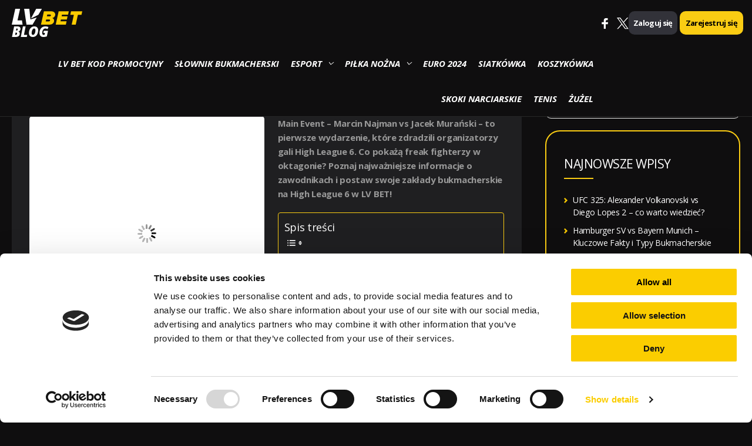

--- FILE ---
content_type: text/html; charset=UTF-8
request_url: https://lvbet.pl/blog/high-league-6/
body_size: 20560
content:
<!DOCTYPE html>
<html amp lang="pl-PL" prefix="og: https://ogp.me/ns#">
<head>
<meta charset="UTF-8">
<meta name="viewport" content="width=device-width, initial-scale=1">
<link rel="profile" href="https://gmpg.org/xfn/11">

<script type="text/javascript" data-cookieconsent="ignore">
	window.dataLayer = window.dataLayer || [];

	function gtag() {
		dataLayer.push(arguments);
	}

	gtag("consent", "default", {
		ad_personalization: "denied",
		ad_storage: "denied",
		ad_user_data: "denied",
		analytics_storage: "denied",
		functionality_storage: "denied",
		personalization_storage: "denied",
		security_storage: "granted",
		wait_for_update: 500,
	});
	gtag("set", "ads_data_redaction", true);
	</script>
<script type="text/javascript" data-cookieconsent="ignore">
		(function (w, d, s, l, i) {
		w[l] = w[l] || [];
		w[l].push({'gtm.start': new Date().getTime(), event: 'gtm.js'});
		var f = d.getElementsByTagName(s)[0], j = d.createElement(s), dl = l !== 'dataLayer' ? '&l=' + l : '';
		j.async = true;
		j.src = 'https://www.googletagmanager.com/gtm.js?id=' + i + dl;
		f.parentNode.insertBefore(j, f);
	})(
		window,
		document,
		'script',
		'dataLayer',
		'GTM-MWMFWKR'
	);
</script>
<script type="text/javascript"
		id="Cookiebot"
		src="https://consent.cookiebot.com/uc.js"
		data-implementation="wp"
		data-cbid="cb640eea-8b63-422c-a0d9-cf6d02776893"
							data-blockingmode="auto"
	></script>
	<style>img:is([sizes="auto" i], [sizes^="auto," i]) { contain-intrinsic-size: 3000px 1500px }</style>
	
<!-- Search Engine Optimization by Rank Math PRO - https://rankmath.com/ -->
<title>Gala High League 6. Obstawiaj. Walki freaków w LV BET</title>
<meta name="description" content="Gala High League 6. Marcin Najman - Jacek Murański. Termin i data, karta walk. Postaw swoje typ bukmacherskie na walkę w boksie birmańskim w zakładach LV BET"/>
<meta name="robots" content="follow, index, max-snippet:-1, max-video-preview:-1, max-image-preview:large"/>
<link rel="canonical" href="https://lvbet.pl/blog/high-league-6/" />
<meta property="og:locale" content="pl_PL" />
<meta property="og:type" content="article" />
<meta property="og:title" content="Gala High League 6. Obstawiaj. Walki freaków w LV BET" />
<meta property="og:description" content="Gala High League 6. Marcin Najman - Jacek Murański. Termin i data, karta walk. Postaw swoje typ bukmacherskie na walkę w boksie birmańskim w zakładach LV BET" />
<meta property="og:url" content="https://lvbet.pl/blog/high-league-6/" />
<meta property="og:site_name" content="Blog" />
<meta property="article:section" content="MMA" />
<meta property="og:updated_time" content="2023-03-21T17:21:58+01:00" />
<meta property="article:published_time" content="2023-02-06T16:11:12+01:00" />
<meta property="article:modified_time" content="2023-03-21T17:21:58+01:00" />
<meta name="twitter:card" content="summary_large_image" />
<meta name="twitter:title" content="Gala High League 6. Obstawiaj. Walki freaków w LV BET" />
<meta name="twitter:description" content="Gala High League 6. Marcin Najman - Jacek Murański. Termin i data, karta walk. Postaw swoje typ bukmacherskie na walkę w boksie birmańskim w zakładach LV BET" />
<meta name="twitter:label1" content="Written by" />
<meta name="twitter:data1" content="LVBET- Blog bukmacherski" />
<meta name="twitter:label2" content="Time to read" />
<meta name="twitter:data2" content="4 minutes" />
<script type="application/ld+json" class="rank-math-schema-pro">{"@context":"https://schema.org","@graph":[{"@type":["Person","Organization"],"@id":"https://lvbet.pl/blog/#person","name":"Patryk D\u0105browski"},{"@type":"WebSite","@id":"https://lvbet.pl/blog/#website","url":"https://lvbet.pl/blog","name":"Blog","publisher":{"@id":"https://lvbet.pl/blog/#person"},"inLanguage":"pl-PL"},{"@type":"ImageObject","@id":"https://lvbet.pl/blog/wp-content/uploads/2023/02/High-League-6.jpg","url":"https://lvbet.pl/blog/wp-content/uploads/2023/02/High-League-6.jpg","width":"1920","height":"769","caption":"High League 6","inLanguage":"pl-PL"},{"@type":"WebPage","@id":"https://lvbet.pl/blog/high-league-6/#webpage","url":"https://lvbet.pl/blog/high-league-6/","name":"Gala High League 6. Obstawiaj. Walki freak\u00f3w w LV BET","datePublished":"2023-02-06T16:11:12+01:00","dateModified":"2023-03-21T17:21:58+01:00","isPartOf":{"@id":"https://lvbet.pl/blog/#website"},"primaryImageOfPage":{"@id":"https://lvbet.pl/blog/wp-content/uploads/2023/02/High-League-6.jpg"},"inLanguage":"pl-PL"},{"@type":"Person","@id":"https://lvbet.pl/blog/author/anna-skomial/","name":"LVBET- Blog bukmacherski","url":"https://lvbet.pl/blog/author/anna-skomial/","image":{"@type":"ImageObject","@id":"https://secure.gravatar.com/avatar/7a48d0c31483e760feb29d933be72e2c91b52255f23027f99862af70f3e7984b?s=96&amp;d=mm&amp;r=g","url":"https://secure.gravatar.com/avatar/7a48d0c31483e760feb29d933be72e2c91b52255f23027f99862af70f3e7984b?s=96&amp;d=mm&amp;r=g","caption":"LVBET- Blog bukmacherski","inLanguage":"pl-PL"}},{"@type":"NewsArticle","headline":"Gala High League 6. Obstawiaj. Walki freak\u00f3w w LV BET","keywords":"High League","datePublished":"2023-02-06T16:11:12+01:00","dateModified":"2023-03-21T17:21:58+01:00","author":{"@id":"https://lvbet.pl/blog/author/anna-skomial/","name":"Ana"},"publisher":{"@id":"https://lvbet.pl/blog/#person"},"description":"Gala High League 6. Marcin Najman - Jacek Mura\u0144ski. Termin i data, karta walk. Postaw swoje typ bukmacherskie na walk\u0119 w boksie birma\u0144skim w zak\u0142adach LV BET","copyrightYear":"2023","copyrightHolder":{"@id":"https://lvbet.pl/blog/#person"},"name":"Gala High League 6. Obstawiaj. Walki freak\u00f3w w LV BET","@id":"https://lvbet.pl/blog/high-league-6/#richSnippet","isPartOf":{"@id":"https://lvbet.pl/blog/high-league-6/#webpage"},"image":{"@id":"https://lvbet.pl/blog/wp-content/uploads/2023/02/High-League-6.jpg"},"inLanguage":"pl-PL","mainEntityOfPage":{"@id":"https://lvbet.pl/blog/high-league-6/#webpage"}}]}</script>
<!-- /Rank Math WordPress SEO plugin -->

<link rel='dns-prefetch' href='//fonts.googleapis.com' />
<link rel='stylesheet' id='astra-theme-css-css' href='https://lvbet.pl/blog/wp-content/themes/astra/assets/css/minified/style.min.css' media='all' />
<style id='astra-theme-css-inline-css'>
html{font-size:93.75%;}a,.page-title{color:#ffffff;}a:hover,a:focus{color:#f8cf41;}body,button,input,select,textarea,.ast-button,.ast-custom-button{font-family:'Open Sans',sans-serif;font-weight:400;font-size:15px;font-size:1rem;line-height:1.65;}blockquote{color:#000000;}p,.entry-content p{margin-bottom:1.3em;}.site-title{font-size:35px;font-size:2.3333333333333rem;}header .site-logo-img .custom-logo-link img{max-width:150px;}.astra-logo-svg{width:150px;}.ast-archive-description .ast-archive-title{font-size:40px;font-size:2.6666666666667rem;}.site-header .site-description{font-size:15px;font-size:1rem;}.entry-title{font-size:40px;font-size:2.6666666666667rem;}.comment-reply-title{font-size:24px;font-size:1.6rem;}.ast-comment-list #cancel-comment-reply-link{font-size:15px;font-size:1rem;}h1,.entry-content h1{font-size:40px;font-size:2.6666666666667rem;}h2,.entry-content h2{font-size:30px;font-size:2rem;}h3,.entry-content h3{font-size:25px;font-size:1.6666666666667rem;}h4,.entry-content h4{font-size:20px;font-size:1.3333333333333rem;}h5,.entry-content h5{font-size:18px;font-size:1.2rem;}h6,.entry-content h6{font-size:15px;font-size:1rem;}.ast-single-post .entry-title,.page-title{font-size:30px;font-size:2rem;}#secondary,#secondary button,#secondary input,#secondary select,#secondary textarea{font-size:15px;font-size:1rem;}::selection{background-color:#facc13;color:#000000;}body,h1,.entry-title a,.entry-content h1,h2,.entry-content h2,h3,.entry-content h3,h4,.entry-content h4,h5,.entry-content h5,h6,.entry-content h6,.wc-block-grid__product-title{color:#3a3a3a;}.tagcloud a:hover,.tagcloud a:focus,.tagcloud a.current-item{color:#000000;border-color:#ffffff;background-color:#ffffff;}.main-header-menu .menu-link,.ast-header-custom-item a{color:#3a3a3a;}.main-header-menu .menu-item:hover > .menu-link,.main-header-menu .menu-item:hover > .ast-menu-toggle,.main-header-menu .ast-masthead-custom-menu-items a:hover,.main-header-menu .menu-item.focus > .menu-link,.main-header-menu .menu-item.focus > .ast-menu-toggle,.main-header-menu .current-menu-item > .menu-link,.main-header-menu .current-menu-ancestor > .menu-link,.main-header-menu .current-menu-item > .ast-menu-toggle,.main-header-menu .current-menu-ancestor > .ast-menu-toggle{color:#ffffff;}input:focus,input[type="text"]:focus,input[type="email"]:focus,input[type="url"]:focus,input[type="password"]:focus,input[type="reset"]:focus,input[type="search"]:focus,textarea:focus{border-color:#ffffff;}input[type="radio"]:checked,input[type=reset],input[type="checkbox"]:checked,input[type="checkbox"]:hover:checked,input[type="checkbox"]:focus:checked,input[type=range]::-webkit-slider-thumb{border-color:#ffffff;background-color:#ffffff;box-shadow:none;}.site-footer a:hover + .post-count,.site-footer a:focus + .post-count{background:#ffffff;border-color:#ffffff;}.ast-small-footer > .ast-footer-overlay{background-color:#0f0e0f;;}.footer-adv .footer-adv-overlay{border-top-style:solid;border-top-color:#7a7a7a;}.ast-comment-meta{line-height:1.666666667;font-size:12px;font-size:0.8rem;}.single .nav-links .nav-previous,.single .nav-links .nav-next,.single .ast-author-details .author-title,.ast-comment-meta{color:#ffffff;}.entry-meta,.entry-meta *{line-height:1.45;color:#ffffff;}.entry-meta a:hover,.entry-meta a:hover *,.entry-meta a:focus,.entry-meta a:focus *{color:#f8cf41;}.ast-404-layout-1 .ast-404-text{font-size:200px;font-size:13.333333333333rem;}.widget-title{font-size:21px;font-size:1.4rem;color:#3a3a3a;}#cat option,.secondary .calendar_wrap thead a,.secondary .calendar_wrap thead a:visited{color:#ffffff;}.secondary .calendar_wrap #today,.ast-progress-val span{background:#ffffff;}.secondary a:hover + .post-count,.secondary a:focus + .post-count{background:#ffffff;border-color:#ffffff;}.calendar_wrap #today > a{color:#000000;}.ast-pagination a,.page-links .page-link,.single .post-navigation a{color:#ffffff;}.ast-pagination a:hover,.ast-pagination a:focus,.ast-pagination > span:hover:not(.dots),.ast-pagination > span.current,.page-links > .page-link,.page-links .page-link:hover,.post-navigation a:hover{color:#f8cf41;}.ast-header-break-point .ast-mobile-menu-buttons-minimal.menu-toggle{background:transparent;color:#facc13;}.ast-header-break-point .ast-mobile-menu-buttons-outline.menu-toggle{background:transparent;border:1px solid #facc13;color:#facc13;}.ast-header-break-point .ast-mobile-menu-buttons-fill.menu-toggle{background:#facc13;}@media (min-width:1200px){.ast-separate-container.ast-right-sidebar .entry-content .wp-block-image.alignfull,.ast-separate-container.ast-left-sidebar .entry-content .wp-block-image.alignfull,.ast-separate-container.ast-right-sidebar .entry-content .wp-block-cover.alignfull,.ast-separate-container.ast-left-sidebar .entry-content .wp-block-cover.alignfull{margin-left:-6.67em;margin-right:-6.67em;max-width:unset;width:unset;}.ast-separate-container.ast-right-sidebar .entry-content .wp-block-image.alignwide,.ast-separate-container.ast-left-sidebar .entry-content .wp-block-image.alignwide,.ast-separate-container.ast-right-sidebar .entry-content .wp-block-cover.alignwide,.ast-separate-container.ast-left-sidebar .entry-content .wp-block-cover.alignwide{margin-left:-20px;margin-right:-20px;max-width:unset;width:unset;}.wp-block-group .has-background{padding:20px;}}@media (min-width:1200px){.ast-separate-container.ast-right-sidebar .entry-content .wp-block-group.alignwide,.ast-separate-container.ast-left-sidebar .entry-content .wp-block-group.alignwide,.ast-separate-container.ast-right-sidebar .entry-content .wp-block-cover.alignwide,.ast-separate-container.ast-left-sidebar .entry-content .wp-block-cover.alignwide,.ast-no-sidebar.ast-separate-container .entry-content .wp-block-group.alignwide,.ast-no-sidebar.ast-separate-container .entry-content .wp-block-cover.alignwide{margin-left:-20px;margin-right:-20px;padding-left:20px;padding-right:20px;}.ast-separate-container.ast-right-sidebar .entry-content .wp-block-group.alignfull,.ast-separate-container.ast-left-sidebar .entry-content .wp-block-group.alignfull,.ast-no-sidebar.ast-separate-container .entry-content .wp-block-group.alignfull,.ast-separate-container.ast-right-sidebar .entry-content .wp-block-cover.alignfull,.ast-separate-container.ast-left-sidebar .entry-content .wp-block-cover.alignfull,.ast-no-sidebar.ast-separate-container .entry-content .wp-block-cover.alignfull{margin-left:-6.67em;margin-right:-6.67em;padding-left:6.67em;padding-right:6.67em;}.ast-plain-container.ast-right-sidebar .entry-content .wp-block-group.alignwide,.ast-plain-container.ast-left-sidebar .entry-content .wp-block-group.alignwide,.ast-plain-container.ast-right-sidebar .entry-content .wp-block-group.alignfull,.ast-plain-container.ast-left-sidebar .entry-content .wp-block-group.alignfull{padding-left:20px;padding-right:20px;}.ast-plain-container.ast-no-sidebar .entry-content .alignwide .wp-block-group__inner-container,.ast-plain-container.ast-no-sidebar .entry-content .alignfull .wp-block-group__inner-container,.ast-plain-container.ast-no-sidebar .entry-content .alignwide .wp-block-cover__inner-container,.ast-plain-container.ast-no-sidebar .entry-content .alignfull .wp-block-cover__inner-container{max-width:1240px;margin-left:auto;margin-right:auto;padding-left:20px;padding-right:20px;}.ast-page-builder-template.ast-no-sidebar .entry-content .wp-block-group.alignwide,.ast-page-builder-template.ast-no-sidebar .entry-content .wp-block-group.alignfull{margin-left:0;margin-right:0;}.wp-block-cover-image.alignwide .wp-block-cover__inner-container,.wp-block-cover.alignwide .wp-block-cover__inner-container,.wp-block-cover-image.alignfull .wp-block-cover__inner-container,.wp-block-cover.alignfull .wp-block-cover__inner-container{width:100%;}.ast-page-builder-template.ast-no-sidebar .entry-content .wp-block-cover.alignwide,.ast-page-builder-template.ast-left-sidebar .entry-content .wp-block-cover.alignwide,.ast-page-builder-template.ast-right-sidebar .entry-content .wp-block-cover.alignwide,.ast-page-builder-template.ast-no-sidebar .entry-content .wp-block-cover.alignfull,.ast-page-builder-template.ast-left-sidebar .entry-content .wp-block-cover.alignfull,.ast-page-builder-template.ast-right-sidebar .entry-content .wp-block-cover.alignful{padding-right:0;padding-left:0;}}.ast-plain-container.ast-no-sidebar #primary{margin-top:0;margin-bottom:0;}@media (max-width:921px){.ast-theme-transparent-header #primary,.ast-theme-transparent-header #secondary{padding:0;}}.wp-block-columns{margin-bottom:unset;}.wp-block-image.size-full{margin:2rem 0;}.wp-block-separator.has-background{padding:0;}.wp-block-gallery{margin-bottom:1.6em;}.wp-block-group{padding-top:4em;padding-bottom:4em;}.wp-block-group__inner-container .wp-block-columns:last-child,.wp-block-group__inner-container :last-child,.wp-block-table table{margin-bottom:0;}.blocks-gallery-grid{width:100%;}.wp-block-navigation-link__content{padding:5px 0;}.wp-block-group .wp-block-group .has-text-align-center,.wp-block-group .wp-block-column .has-text-align-center{max-width:100%;}.has-text-align-center{margin:0 auto;}@media (min-width:1200px){.wp-block-cover__inner-container,.alignwide .wp-block-group__inner-container,.alignfull .wp-block-group__inner-container{max-width:1200px;margin:0 auto;}.wp-block-group.alignnone,.wp-block-group.aligncenter,.wp-block-group.alignleft,.wp-block-group.alignright,.wp-block-group.alignwide,.wp-block-columns.alignwide{margin:2rem 0 1rem 0;}}@media (max-width:1200px){.wp-block-group{padding:3em;}.wp-block-group .wp-block-group{padding:1.5em;}.wp-block-columns,.wp-block-column{margin:1rem 0;}}@media (min-width:921px){.wp-block-columns .wp-block-group{padding:2em;}}@media (max-width:544px){.wp-block-media-text .wp-block-media-text__content{padding:3em 2em;}.wp-block-cover-image .wp-block-cover__inner-container,.wp-block-cover .wp-block-cover__inner-container{width:unset;}.wp-block-cover,.wp-block-cover-image{padding:2em 0;}.wp-block-group,.wp-block-cover{padding:2em;}.wp-block-media-text__media img,.wp-block-media-text__media video{width:unset;max-width:100%;}.wp-block-media-text.has-background .wp-block-media-text__content{padding:1em;}}@media (max-width:921px){#secondary.secondary{padding-top:0;}.ast-separate-container .ast-article-post,.ast-separate-container .ast-article-single{padding:1.5em 2.14em;}.ast-separate-container #primary,.ast-separate-container #secondary{padding:1.5em 0;}.ast-separate-container.ast-right-sidebar #secondary{padding-left:1em;padding-right:1em;}.ast-separate-container.ast-two-container #secondary{padding-left:0;padding-right:0;}.ast-page-builder-template .entry-header #secondary{margin-top:1.5em;}.ast-page-builder-template #secondary{margin-top:1.5em;}#primary,#secondary{padding:1.5em 0;margin:0;}.ast-left-sidebar #content > .ast-container{display:flex;flex-direction:column-reverse;width:100%;}.ast-author-box img.avatar{margin:20px 0 0 0;}.ast-pagination{padding-top:1.5em;text-align:center;}.ast-pagination .next.page-numbers{display:inherit;float:none;}}@media (max-width:921px){.ast-page-builder-template.ast-left-sidebar #secondary{padding-right:20px;}.ast-page-builder-template.ast-right-sidebar #secondary{padding-left:20px;}.ast-right-sidebar #primary{padding-right:0;}.ast-right-sidebar #secondary{padding-left:0;}.ast-left-sidebar #primary{padding-left:0;}.ast-left-sidebar #secondary{padding-right:0;}.ast-pagination .prev.page-numbers{padding-left:.5em;}.ast-pagination .next.page-numbers{padding-right:.5em;}}@media (min-width:922px){.ast-separate-container.ast-right-sidebar #primary,.ast-separate-container.ast-left-sidebar #primary{border:0;}.ast-separate-container.ast-right-sidebar #secondary,.ast-separate-container.ast-left-sidebar #secondary{border:0;margin-left:auto;margin-right:auto;}.ast-separate-container.ast-two-container #secondary .widget:last-child{margin-bottom:0;}.ast-separate-container .ast-comment-list li .comment-respond{padding-left:2.66666em;padding-right:2.66666em;}.ast-author-box{-js-display:flex;display:flex;}.ast-author-bio{flex:1;}.error404.ast-separate-container #primary,.search-no-results.ast-separate-container #primary{margin-bottom:4em;}}@media (min-width:922px){.ast-right-sidebar #primary{border-right:1px solid #eee;}.ast-right-sidebar #secondary{border-left:1px solid #eee;margin-left:-1px;}.ast-left-sidebar #primary{border-left:1px solid #eee;}.ast-left-sidebar #secondary{border-right:1px solid #eee;margin-right:-1px;}.ast-separate-container.ast-two-container.ast-right-sidebar #secondary{padding-left:30px;padding-right:0;}.ast-separate-container.ast-two-container.ast-left-sidebar #secondary{padding-right:30px;padding-left:0;}}.wp-block-button .wp-block-button__link,{color:#000000;}.wp-block-button .wp-block-button__link{border-style:solid;border-top-width:0;border-right-width:0;border-left-width:0;border-bottom-width:0;border-color:#facc13;background-color:#facc13;color:#000000;font-family:inherit;font-weight:inherit;line-height:1;border-radius:2px;padding-top:10px;padding-right:40px;padding-bottom:10px;padding-left:40px;}.wp-block-button .wp-block-button__link:hover,.wp-block-button .wp-block-button__link:focus{color:#000000;background-color:#f8cf41;border-color:#f8cf41;}.menu-toggle,button,.ast-button,.ast-custom-button,.button,input#submit,input[type="button"],input[type="submit"],input[type="reset"]{border-style:solid;border-top-width:0;border-right-width:0;border-left-width:0;border-bottom-width:0;color:#000000;border-color:#facc13;background-color:#facc13;border-radius:2px;padding-top:10px;padding-right:40px;padding-bottom:10px;padding-left:40px;font-family:inherit;font-weight:inherit;line-height:1;}button:focus,.menu-toggle:hover,button:hover,.ast-button:hover,.button:hover,input[type=reset]:hover,input[type=reset]:focus,input#submit:hover,input#submit:focus,input[type="button"]:hover,input[type="button"]:focus,input[type="submit"]:hover,input[type="submit"]:focus{color:#000000;background-color:#f8cf41;border-color:#f8cf41;}@media (min-width:921px){.ast-container{max-width:100%;}}@media (min-width:544px){.ast-container{max-width:100%;}}@media (max-width:544px){.ast-separate-container .ast-article-post,.ast-separate-container .ast-article-single{padding:1.5em 1em;}.ast-separate-container #content .ast-container{padding-left:0.54em;padding-right:0.54em;}.ast-separate-container #secondary{padding-top:0;}.ast-separate-container.ast-two-container #secondary .widget{margin-bottom:1.5em;padding-left:1em;padding-right:1em;}.ast-separate-container .comments-count-wrapper{padding:1.5em 1em;}.ast-separate-container .ast-comment-list li.depth-1{padding:1.5em 1em;margin-bottom:1.5em;}.ast-separate-container .ast-comment-list .bypostauthor{padding:.5em;}.ast-separate-container .ast-archive-description{padding:1.5em 1em;}.ast-search-menu-icon.ast-dropdown-active .search-field{width:170px;}.ast-separate-container .comment-respond{padding:1.5em 1em;}}@media (max-width:544px){.ast-comment-list .children{margin-left:0.66666em;}.ast-separate-container .ast-comment-list .bypostauthor li{padding:0 0 0 .5em;}}@media (max-width:921px){.ast-mobile-header-stack .main-header-bar .ast-search-menu-icon{display:inline-block;}.ast-header-break-point.ast-header-custom-item-outside .ast-mobile-header-stack .main-header-bar .ast-search-icon{margin:0;}.ast-comment-avatar-wrap img{max-width:2.5em;}.comments-area{margin-top:1.5em;}.ast-separate-container .comments-count-wrapper{padding:2em 2.14em;}.ast-separate-container .ast-comment-list li.depth-1{padding:1.5em 2.14em;}.ast-separate-container .comment-respond{padding:2em 2.14em;}}@media (max-width:921px){.ast-header-break-point .main-header-bar .ast-search-menu-icon.slide-search .search-form{right:0;}.ast-header-break-point .ast-mobile-header-stack .main-header-bar .ast-search-menu-icon.slide-search .search-form{right:-1em;}.ast-comment-avatar-wrap{margin-right:0.5em;}}@media (min-width:545px){.ast-page-builder-template .comments-area,.single.ast-page-builder-template .entry-header,.single.ast-page-builder-template .post-navigation{max-width:1240px;margin-left:auto;margin-right:auto;}}body,.ast-separate-container{background-color:#0f0e0f;;background-image:none;;}@media (max-width:921px){.ast-archive-description .ast-archive-title{font-size:40px;}.entry-title{font-size:30px;}h1,.entry-content h1{font-size:30px;}h2,.entry-content h2{font-size:25px;}h3,.entry-content h3{font-size:20px;}.ast-single-post .entry-title,.page-title{font-size:30px;}}@media (max-width:544px){.ast-archive-description .ast-archive-title{font-size:40px;}.entry-title{font-size:30px;}h1,.entry-content h1{font-size:30px;}h2,.entry-content h2{font-size:25px;}h3,.entry-content h3{font-size:20px;}.ast-single-post .entry-title,.page-title{font-size:30px;}}@media (max-width:921px){html{font-size:85.5%;}}@media (max-width:544px){html{font-size:85.5%;}}@media (min-width:922px){.ast-container{max-width:1240px;}}@font-face {font-family: "Astra";src: url(https://lvbet.pl/blog/wp-content/themes/astra/assets/fonts/astra.woff) format("woff"),url(https://lvbet.pl/blog/wp-content/themes/astra/assets/fonts/astra.ttf) format("truetype"),url(https://lvbet.pl/blog/wp-content/themes/astra/assets/fonts/astra.svg#astra) format("svg");font-weight: normal;font-style: normal;font-display: fallback;}@media (max-width:880px) {.main-header-bar .main-header-bar-navigation{display:none;}}.ast-desktop .main-header-menu.submenu-with-border .sub-menu,.ast-desktop .main-header-menu.submenu-with-border .astra-full-megamenu-wrapper{border-color:#facc13;}.ast-desktop .main-header-menu.submenu-with-border .sub-menu{border-top-width:2px;border-right-width:0px;border-left-width:0px;border-bottom-width:0px;border-style:solid;}.ast-desktop .main-header-menu.submenu-with-border .sub-menu .sub-menu{top:-2px;}.ast-desktop .main-header-menu.submenu-with-border .sub-menu .menu-link,.ast-desktop .main-header-menu.submenu-with-border .children .menu-link{border-bottom-width:0px;border-style:solid;border-color:#eaeaea;}@media (min-width:922px){.main-header-menu .sub-menu .menu-item.ast-left-align-sub-menu:hover > .sub-menu,.main-header-menu .sub-menu .menu-item.ast-left-align-sub-menu.focus > .sub-menu{margin-left:-0px;}}.ast-small-footer{border-top-style:solid;border-top-width:1px;border-top-color:#0f0e0f;}.ast-small-footer-wrap{text-align:center;}@media (max-width:920px){.ast-404-layout-1 .ast-404-text{font-size:100px;font-size:6.6666666666667rem;}}.ast-breadcrumbs .trail-browse,.ast-breadcrumbs .trail-items,.ast-breadcrumbs .trail-items li{display:inline-block;margin:0;padding:0;border:none;background:inherit;text-indent:0;}.ast-breadcrumbs .trail-browse{font-size:inherit;font-style:inherit;font-weight:inherit;color:inherit;}.ast-breadcrumbs .trail-items{list-style:none;}.trail-items li::after{padding:0 0.3em;content:"\00bb";}.trail-items li:last-of-type::after{display:none;}.trail-items li::after{content:"\00bb";}.ast-breadcrumbs-wrapper .trail-items a{color:#989898;}.ast-breadcrumbs-wrapper .trail-items a:hover{color:#f8cf41;}.ast-breadcrumbs-wrapper,.ast-breadcrumbs-wrapper a{font-family:inherit;font-weight:inherit;}.ast-header-breadcrumb{padding-top:10px;padding-bottom:10px;}.ast-default-menu-enable.ast-main-header-nav-open.ast-header-break-point .main-header-bar.ast-header-breadcrumb,.ast-main-header-nav-open .main-header-bar.ast-header-breadcrumb{padding-top:1em;padding-bottom:1em;}.ast-header-break-point .main-header-bar.ast-header-breadcrumb{border-bottom-width:1px;border-bottom-color:#eaeaea;border-bottom-style:solid;}.ast-breadcrumbs-wrapper{line-height:1.4;}.ast-breadcrumbs-wrapper .rank-math-breadcrumb p{margin-bottom:0px;}.ast-breadcrumbs-wrapper{display:block;width:100%;}h1,.entry-content h1,h2,.entry-content h2,h3,.entry-content h3,h4,.entry-content h4,h5,.entry-content h5,h6,.entry-content h6{color:#0f0e0f;}.ast-header-break-point .main-header-bar{border-bottom-width:1px;}@media (min-width:922px){.main-header-bar{border-bottom-width:1px;}}@media (min-width:922px){#primary{width:70%;}#secondary{width:30%;}}.ast-safari-browser-less-than-11 .main-header-menu .menu-item, .ast-safari-browser-less-than-11 .main-header-bar .ast-masthead-custom-menu-items{display:block;}.main-header-menu .menu-item, .main-header-bar .ast-masthead-custom-menu-items{-js-display:flex;display:flex;-webkit-box-pack:center;-webkit-justify-content:center;-moz-box-pack:center;-ms-flex-pack:center;justify-content:center;-webkit-box-orient:vertical;-webkit-box-direction:normal;-webkit-flex-direction:column;-moz-box-orient:vertical;-moz-box-direction:normal;-ms-flex-direction:column;flex-direction:column;}.main-header-menu > .menu-item > .menu-link{height:100%;-webkit-box-align:center;-webkit-align-items:center;-moz-box-align:center;-ms-flex-align:center;align-items:center;-js-display:flex;display:flex;}.ast-primary-menu-disabled .main-header-bar .ast-masthead-custom-menu-items{flex:unset;}
</style>
<link rel='stylesheet' id='astra-google-fonts-css' href='//fonts.googleapis.com/css?family=Open+Sans%3A400%2C300%2Ci%2C600i%2C700%2C700i%2C800i&#038;display=fallback&#038;ver=2.6.0' media='all' />
<link rel='stylesheet' id='astra-menu-animation-css' href='https://lvbet.pl/blog/wp-content/themes/astra/assets/css/minified/menu-animation.min.css' media='all' />
<link rel='stylesheet' id='wp-block-library-css' href='https://lvbet.pl/blog/wp-includes/css/dist/block-library/style.min.css' media='all' />
<style id='classic-theme-styles-inline-css'>
/*! This file is auto-generated */
.wp-block-button__link{color:#fff;background-color:#32373c;border-radius:9999px;box-shadow:none;text-decoration:none;padding:calc(.667em + 2px) calc(1.333em + 2px);font-size:1.125em}.wp-block-file__button{background:#32373c;color:#fff;text-decoration:none}
</style>
<style id='global-styles-inline-css'>
:root{--wp--preset--aspect-ratio--square: 1;--wp--preset--aspect-ratio--4-3: 4/3;--wp--preset--aspect-ratio--3-4: 3/4;--wp--preset--aspect-ratio--3-2: 3/2;--wp--preset--aspect-ratio--2-3: 2/3;--wp--preset--aspect-ratio--16-9: 16/9;--wp--preset--aspect-ratio--9-16: 9/16;--wp--preset--color--black: #000000;--wp--preset--color--cyan-bluish-gray: #abb8c3;--wp--preset--color--white: #ffffff;--wp--preset--color--pale-pink: #f78da7;--wp--preset--color--vivid-red: #cf2e2e;--wp--preset--color--luminous-vivid-orange: #ff6900;--wp--preset--color--luminous-vivid-amber: #fcb900;--wp--preset--color--light-green-cyan: #7bdcb5;--wp--preset--color--vivid-green-cyan: #00d084;--wp--preset--color--pale-cyan-blue: #8ed1fc;--wp--preset--color--vivid-cyan-blue: #0693e3;--wp--preset--color--vivid-purple: #9b51e0;--wp--preset--gradient--vivid-cyan-blue-to-vivid-purple: linear-gradient(135deg,rgba(6,147,227,1) 0%,rgb(155,81,224) 100%);--wp--preset--gradient--light-green-cyan-to-vivid-green-cyan: linear-gradient(135deg,rgb(122,220,180) 0%,rgb(0,208,130) 100%);--wp--preset--gradient--luminous-vivid-amber-to-luminous-vivid-orange: linear-gradient(135deg,rgba(252,185,0,1) 0%,rgba(255,105,0,1) 100%);--wp--preset--gradient--luminous-vivid-orange-to-vivid-red: linear-gradient(135deg,rgba(255,105,0,1) 0%,rgb(207,46,46) 100%);--wp--preset--gradient--very-light-gray-to-cyan-bluish-gray: linear-gradient(135deg,rgb(238,238,238) 0%,rgb(169,184,195) 100%);--wp--preset--gradient--cool-to-warm-spectrum: linear-gradient(135deg,rgb(74,234,220) 0%,rgb(151,120,209) 20%,rgb(207,42,186) 40%,rgb(238,44,130) 60%,rgb(251,105,98) 80%,rgb(254,248,76) 100%);--wp--preset--gradient--blush-light-purple: linear-gradient(135deg,rgb(255,206,236) 0%,rgb(152,150,240) 100%);--wp--preset--gradient--blush-bordeaux: linear-gradient(135deg,rgb(254,205,165) 0%,rgb(254,45,45) 50%,rgb(107,0,62) 100%);--wp--preset--gradient--luminous-dusk: linear-gradient(135deg,rgb(255,203,112) 0%,rgb(199,81,192) 50%,rgb(65,88,208) 100%);--wp--preset--gradient--pale-ocean: linear-gradient(135deg,rgb(255,245,203) 0%,rgb(182,227,212) 50%,rgb(51,167,181) 100%);--wp--preset--gradient--electric-grass: linear-gradient(135deg,rgb(202,248,128) 0%,rgb(113,206,126) 100%);--wp--preset--gradient--midnight: linear-gradient(135deg,rgb(2,3,129) 0%,rgb(40,116,252) 100%);--wp--preset--font-size--small: 13px;--wp--preset--font-size--medium: 20px;--wp--preset--font-size--large: 36px;--wp--preset--font-size--x-large: 42px;--wp--preset--spacing--20: 0.44rem;--wp--preset--spacing--30: 0.67rem;--wp--preset--spacing--40: 1rem;--wp--preset--spacing--50: 1.5rem;--wp--preset--spacing--60: 2.25rem;--wp--preset--spacing--70: 3.38rem;--wp--preset--spacing--80: 5.06rem;--wp--preset--shadow--natural: 6px 6px 9px rgba(0, 0, 0, 0.2);--wp--preset--shadow--deep: 12px 12px 50px rgba(0, 0, 0, 0.4);--wp--preset--shadow--sharp: 6px 6px 0px rgba(0, 0, 0, 0.2);--wp--preset--shadow--outlined: 6px 6px 0px -3px rgba(255, 255, 255, 1), 6px 6px rgba(0, 0, 0, 1);--wp--preset--shadow--crisp: 6px 6px 0px rgba(0, 0, 0, 1);}:where(.is-layout-flex){gap: 0.5em;}:where(.is-layout-grid){gap: 0.5em;}body .is-layout-flex{display: flex;}.is-layout-flex{flex-wrap: wrap;align-items: center;}.is-layout-flex > :is(*, div){margin: 0;}body .is-layout-grid{display: grid;}.is-layout-grid > :is(*, div){margin: 0;}:where(.wp-block-columns.is-layout-flex){gap: 2em;}:where(.wp-block-columns.is-layout-grid){gap: 2em;}:where(.wp-block-post-template.is-layout-flex){gap: 1.25em;}:where(.wp-block-post-template.is-layout-grid){gap: 1.25em;}.has-black-color{color: var(--wp--preset--color--black) !important;}.has-cyan-bluish-gray-color{color: var(--wp--preset--color--cyan-bluish-gray) !important;}.has-white-color{color: var(--wp--preset--color--white) !important;}.has-pale-pink-color{color: var(--wp--preset--color--pale-pink) !important;}.has-vivid-red-color{color: var(--wp--preset--color--vivid-red) !important;}.has-luminous-vivid-orange-color{color: var(--wp--preset--color--luminous-vivid-orange) !important;}.has-luminous-vivid-amber-color{color: var(--wp--preset--color--luminous-vivid-amber) !important;}.has-light-green-cyan-color{color: var(--wp--preset--color--light-green-cyan) !important;}.has-vivid-green-cyan-color{color: var(--wp--preset--color--vivid-green-cyan) !important;}.has-pale-cyan-blue-color{color: var(--wp--preset--color--pale-cyan-blue) !important;}.has-vivid-cyan-blue-color{color: var(--wp--preset--color--vivid-cyan-blue) !important;}.has-vivid-purple-color{color: var(--wp--preset--color--vivid-purple) !important;}.has-black-background-color{background-color: var(--wp--preset--color--black) !important;}.has-cyan-bluish-gray-background-color{background-color: var(--wp--preset--color--cyan-bluish-gray) !important;}.has-white-background-color{background-color: var(--wp--preset--color--white) !important;}.has-pale-pink-background-color{background-color: var(--wp--preset--color--pale-pink) !important;}.has-vivid-red-background-color{background-color: var(--wp--preset--color--vivid-red) !important;}.has-luminous-vivid-orange-background-color{background-color: var(--wp--preset--color--luminous-vivid-orange) !important;}.has-luminous-vivid-amber-background-color{background-color: var(--wp--preset--color--luminous-vivid-amber) !important;}.has-light-green-cyan-background-color{background-color: var(--wp--preset--color--light-green-cyan) !important;}.has-vivid-green-cyan-background-color{background-color: var(--wp--preset--color--vivid-green-cyan) !important;}.has-pale-cyan-blue-background-color{background-color: var(--wp--preset--color--pale-cyan-blue) !important;}.has-vivid-cyan-blue-background-color{background-color: var(--wp--preset--color--vivid-cyan-blue) !important;}.has-vivid-purple-background-color{background-color: var(--wp--preset--color--vivid-purple) !important;}.has-black-border-color{border-color: var(--wp--preset--color--black) !important;}.has-cyan-bluish-gray-border-color{border-color: var(--wp--preset--color--cyan-bluish-gray) !important;}.has-white-border-color{border-color: var(--wp--preset--color--white) !important;}.has-pale-pink-border-color{border-color: var(--wp--preset--color--pale-pink) !important;}.has-vivid-red-border-color{border-color: var(--wp--preset--color--vivid-red) !important;}.has-luminous-vivid-orange-border-color{border-color: var(--wp--preset--color--luminous-vivid-orange) !important;}.has-luminous-vivid-amber-border-color{border-color: var(--wp--preset--color--luminous-vivid-amber) !important;}.has-light-green-cyan-border-color{border-color: var(--wp--preset--color--light-green-cyan) !important;}.has-vivid-green-cyan-border-color{border-color: var(--wp--preset--color--vivid-green-cyan) !important;}.has-pale-cyan-blue-border-color{border-color: var(--wp--preset--color--pale-cyan-blue) !important;}.has-vivid-cyan-blue-border-color{border-color: var(--wp--preset--color--vivid-cyan-blue) !important;}.has-vivid-purple-border-color{border-color: var(--wp--preset--color--vivid-purple) !important;}.has-vivid-cyan-blue-to-vivid-purple-gradient-background{background: var(--wp--preset--gradient--vivid-cyan-blue-to-vivid-purple) !important;}.has-light-green-cyan-to-vivid-green-cyan-gradient-background{background: var(--wp--preset--gradient--light-green-cyan-to-vivid-green-cyan) !important;}.has-luminous-vivid-amber-to-luminous-vivid-orange-gradient-background{background: var(--wp--preset--gradient--luminous-vivid-amber-to-luminous-vivid-orange) !important;}.has-luminous-vivid-orange-to-vivid-red-gradient-background{background: var(--wp--preset--gradient--luminous-vivid-orange-to-vivid-red) !important;}.has-very-light-gray-to-cyan-bluish-gray-gradient-background{background: var(--wp--preset--gradient--very-light-gray-to-cyan-bluish-gray) !important;}.has-cool-to-warm-spectrum-gradient-background{background: var(--wp--preset--gradient--cool-to-warm-spectrum) !important;}.has-blush-light-purple-gradient-background{background: var(--wp--preset--gradient--blush-light-purple) !important;}.has-blush-bordeaux-gradient-background{background: var(--wp--preset--gradient--blush-bordeaux) !important;}.has-luminous-dusk-gradient-background{background: var(--wp--preset--gradient--luminous-dusk) !important;}.has-pale-ocean-gradient-background{background: var(--wp--preset--gradient--pale-ocean) !important;}.has-electric-grass-gradient-background{background: var(--wp--preset--gradient--electric-grass) !important;}.has-midnight-gradient-background{background: var(--wp--preset--gradient--midnight) !important;}.has-small-font-size{font-size: var(--wp--preset--font-size--small) !important;}.has-medium-font-size{font-size: var(--wp--preset--font-size--medium) !important;}.has-large-font-size{font-size: var(--wp--preset--font-size--large) !important;}.has-x-large-font-size{font-size: var(--wp--preset--font-size--x-large) !important;}
:where(.wp-block-post-template.is-layout-flex){gap: 1.25em;}:where(.wp-block-post-template.is-layout-grid){gap: 1.25em;}
:where(.wp-block-columns.is-layout-flex){gap: 2em;}:where(.wp-block-columns.is-layout-grid){gap: 2em;}
:root :where(.wp-block-pullquote){font-size: 1.5em;line-height: 1.6;}
</style>
<link rel='stylesheet' id='ez-toc-css' href='https://lvbet.pl/blog/wp-content/plugins/easy-table-of-contents/assets/css/screen.min.css' media='all' />
<style id='ez-toc-inline-css'>
div#ez-toc-container .ez-toc-title {font-size: 120%;}div#ez-toc-container .ez-toc-title {font-weight: 500;}div#ez-toc-container ul li , div#ez-toc-container ul li a {font-size: 95%;}div#ez-toc-container ul li , div#ez-toc-container ul li a {font-weight: 500;}div#ez-toc-container nav ul ul li {font-size: 90%;}div#ez-toc-container {background: #1f1f21;border: 1px solid #facc13;}div#ez-toc-container p.ez-toc-title , #ez-toc-container .ez_toc_custom_title_icon , #ez-toc-container .ez_toc_custom_toc_icon {color: #ffffff;}div#ez-toc-container ul.ez-toc-list a {color: #989898;}div#ez-toc-container ul.ez-toc-list a:hover {color: #989898;}div#ez-toc-container ul.ez-toc-list a:visited {color: #989898;}.ez-toc-counter nav ul li a::before {color: ;}.ez-toc-box-title {font-weight: bold; margin-bottom: 10px; text-align: center; text-transform: uppercase; letter-spacing: 1px; color: #666; padding-bottom: 5px;position:absolute;top:-4%;left:5%;background-color: inherit;transition: top 0.3s ease;}.ez-toc-box-title.toc-closed {top:-25%;}
.ez-toc-container-direction {direction: ltr;}.ez-toc-counter ul{counter-reset: item ;}.ez-toc-counter nav ul li a::before {content: counters(item, '.', decimal) '. ';display: inline-block;counter-increment: item;flex-grow: 0;flex-shrink: 0;margin-right: .2em; float: left; }.ez-toc-widget-direction {direction: ltr;}.ez-toc-widget-container ul{counter-reset: item ;}.ez-toc-widget-container nav ul li a::before {content: counters(item, '.', decimal) '. ';display: inline-block;counter-increment: item;flex-grow: 0;flex-shrink: 0;margin-right: .2em; float: left; }
</style>
<link rel='stylesheet' id='main-css' href='https://lvbet.pl/blog/wp-content/themes/astra/assets/css/unminified/main.css' media='all' />
<link rel='stylesheet' id='jquery-lazyloadxt-spinner-css-css' href='//blog.lvbet.pl/wp-content/plugins/a3-lazy-load/assets/css/jquery.lazyloadxt.spinner.css' media='all' />
<!--[if IE]>
<script src="https://lvbet.pl/blog/wp-content/themes/astra/assets/js/minified/flexibility.min.js" id="astra-flexibility-js"></script>
<script id="astra-flexibility-js-after">
flexibility(document.documentElement);
</script>
<![endif]-->
<script src="https://lvbet.pl/blog/wp-content/plugins/jquery-updater/js/jquery-3.7.1.min.js" id="jquery-core-js"></script>
<script src="https://lvbet.pl/blog/wp-content/plugins/jquery-updater/js/jquery-migrate-3.4.1.min.js" id="jquery-migrate-js"></script>
<link rel="https://api.w.org/" href="https://lvbet.pl/blog/wp-json/" /><link rel="alternate" title="JSON" type="application/json" href="https://lvbet.pl/blog/wp-json/wp/v2/posts/7636" /><link rel="EditURI" type="application/rsd+xml" title="RSD" href="https://lvbet.pl/blog/xmlrpc.php?rsd" />
<meta name="generator" content="WordPress 6.8.1" />
<link rel='shortlink' href='https://lvbet.pl/blog/?p=7636' />
<link rel="alternate" title="oEmbed (JSON)" type="application/json+oembed" href="https://lvbet.pl/blog/wp-json/oembed/1.0/embed?url=https%3A%2F%2Flvbet.pl%2Fblog%2Fhigh-league-6%2F" />
<link rel="alternate" title="oEmbed (XML)" type="text/xml+oembed" href="https://lvbet.pl/blog/wp-json/oembed/1.0/embed?url=https%3A%2F%2Flvbet.pl%2Fblog%2Fhigh-league-6%2F&#038;format=xml" />
<!-- FIFU:meta:begin:image -->
<meta property="og:image" content="https://lvbet.pl/blog/wp-content/uploads/2023/02/High-League-6.jpg" />
<!-- FIFU:meta:end:image --><!-- FIFU:meta:begin:twitter -->
<meta name="twitter:card" content="summary_large_image" />
<meta name="twitter:title" content="High League 6" />
<meta name="twitter:description" content="" />
<meta name="twitter:image" content="https://lvbet.pl/blog/wp-content/uploads/2023/02/High-League-6.jpg" />
<!-- FIFU:meta:end:twitter --><!-- Global site tag (gtag.js) - Google Analytics -->
<script async src="https://www.googletagmanager.com/gtag/js?id=UA-84648673-1"></script>
<script>
  window.dataLayer = window.dataLayer || [];
  function gtag(){dataLayer.push(arguments);}
  gtag('js', new Date());

  gtag('config', 'UA-84648673-1');
</script>		<link rel="manifest" href="https://lvbet.pl/blog/wp-json/wp/v2/web-app-manifest">
					<meta name="theme-color" content="#fff">
								<meta name="apple-mobile-web-app-capable" content="yes">
				<meta name="mobile-web-app-capable" content="yes">

				<link rel="apple-touch-startup-image" href="https://lvbet.pl/blog/wp-content/uploads/2020/11/cropped-favicon-192x192.png">

				<meta name="apple-mobile-web-app-title" content="Shortness">
		<meta name="application-name" content="Shortness">
		<!-- Markup (JSON-LD) structured in schema.org ver.4.8.1 START -->
<!-- Markup (JSON-LD) structured in schema.org END -->
<link rel="pingback" href="https://lvbet.pl/blog/xmlrpc.php">
<link rel="icon" href="https://lvbet.pl/blog/wp-content/uploads/2020/11/cropped-favicon-32x32.png" sizes="32x32" />
<link rel="icon" href="https://lvbet.pl/blog/wp-content/uploads/2020/11/cropped-favicon-192x192.png" sizes="192x192" />
<link rel="apple-touch-icon" href="https://lvbet.pl/blog/wp-content/uploads/2020/11/cropped-favicon-180x180.png" />
<meta name="msapplication-TileImage" content="https://lvbet.pl/blog/wp-content/uploads/2020/11/cropped-favicon-270x270.png" />

<!-- FIFU:jsonld:begin -->
<script type="application/ld+json">{"@context":"https://schema.org","@graph":[{"@type":"ImageObject","@id":"https://lvbet.pl/blog/wp-content/uploads/2023/02/High-League-6.jpg","url":"https://lvbet.pl/blog/wp-content/uploads/2023/02/High-League-6.jpg","contentUrl":"https://lvbet.pl/blog/wp-content/uploads/2023/02/High-League-6.jpg","mainEntityOfPage":"https://lvbet.pl/blog/high-league-6/"}]}</script>
<!-- FIFU:jsonld:end -->
		<style id="wp-custom-css">
			.ast-header-break-point .ast-mobile-menu-buttons-minimal.menu-toggle{color: #fff;}
#block-2 a{font-style:italic;}		</style>
		<script type="text/javascript">
(function(w,d,s,l,i){w[l]=w[l]||[];w[l].push({'gtm.start':
new Date().getTime(),event:'gtm.js'});var f=d.getElementsByTagName(s)[0],
j=d.createElement(s),dl=l!='dataLayer'?'&l='+l:'';j.async=true;j.src=
'https://www.googletagmanager.com/gtm.js?id='+i+dl;f.parentNode.insertBefore(j,f);
})(window,document,'script','dataLayer','GTM-MWMFWKR');
</script>
<link rel="preload" as="image" href="https://lvbet.pl/blog/wp-content/uploads/2023/02/High-League-6.jpg"><link rel="preload" as="image" href="https://lvbet.pl/blog/wp-content/uploads/2023/02/High-League-6.jpg"></head>



<body itemtype='https://schema.org/Blog' itemscope='itemscope' class="wp-singular post-template-default single single-post postid-7636 single-format-standard wp-custom-logo wp-theme-astra ast-desktop ast-separate-container ast-right-sidebar astra-2.6.0 ast-header-custom-item-inside group-blog ast-blog-single-style-1 ast-single-post ast-inherit-site-logo-transparent ast-normal-title-enabled">

<div 
	class="hfeed site" id="page">
	<a class="skip-link screen-reader-text" href="#content">Skip to content</a>

	
	
		<header
			class="site-header ast-primary-submenu-animation-fade header-main-layout-1 ast-primary-menu-enabled ast-hide-custom-menu-mobile ast-menu-toggle-icon ast-mobile-header-inline" id="masthead" itemtype="https://schema.org/WPHeader" itemscope="itemscope" itemid="#masthead"		>

			
			
<div class="main-header-bar-wrap">
	<div class="main-header-bar">
				<div class="ast-container">

			<div class="ast-flex main-header-container">
				
		<div class="site-branding">
			<div
			class="ast-site-identity" itemtype="https://schema.org/Organization" itemscope="itemscope"			>
				<span class="site-logo-img"><a href="https://lvbet.pl/blog/" class="custom-logo-link" rel="home"><img src="https://lvbet.pl/blog/wp-content/uploads/2020/11/logo.svg" class="custom-logo astra-logo-svg" alt="Blog" decoding="async" /></a></span><div class="ast-site-title-wrap">
						<span class="site-title" itemprop="name">
				<a href="https://lvbet.pl/blog/" rel="home" itemprop="url" >
					Blog
				</a>
			</span>
						
					</div>			</div>
		</div>

		<!-- .site-branding -->
				<div class="ast-mobile-menu-buttons">

			
					<div class="ast-button-wrap">
			<button type="button" class="menu-toggle main-header-menu-toggle  ast-mobile-menu-buttons-minimal "  aria-controls='primary-menu' aria-expanded='false'>
				<span class="screen-reader-text">Main Menu</span>
				<span class="menu-toggle-icon"></span>
							</button>
		</div>
			
			
		</div>
			<div class="ast-main-header-bar-alignment"><div class="main-header-bar-navigation"><nav class="ast-flex-grow-1 navigation-accessibility" id="site-navigation" aria-label="Site Navigation" itemtype="https://schema.org/SiteNavigationElement" itemscope="itemscope"><div class="main-navigation"><ul id="primary-menu" class="main-header-menu ast-nav-menu ast-flex ast-justify-content-flex-end  submenu-with-border astra-menu-animation-fade "><li id="menu-item-16909" class="menu-item menu-item-type-custom menu-item-object-custom menu-item-16909"><a href="https://lvbet.pl/pl/lps/kod-promocyjny/" class="menu-link">LV BET Kod Promocyjny</a></li>
<li id="menu-item-354" class="menu-item menu-item-type-taxonomy menu-item-object-category menu-item-354"><a href="https://lvbet.pl/blog/slownik-bukmacherski/" class="menu-link">Słownik bukmacherski</a></li>
<li id="menu-item-340" class="menu-item menu-item-type-taxonomy menu-item-object-category menu-item-has-children menu-item-340"><a href="https://lvbet.pl/blog/esport/" class="menu-link">Esport</a><button class="ast-menu-toggle" aria-expanded="false"><span class="screen-reader-text">Menu Toggle</span></button>
<ul class="sub-menu">
	<li id="menu-item-447" class="menu-item menu-item-type-taxonomy menu-item-object-category menu-item-447"><a href="https://lvbet.pl/blog/counter-strike/" class="menu-link">Counter Strike</a></li>
	<li id="menu-item-3324" class="menu-item menu-item-type-taxonomy menu-item-object-category menu-item-3324"><a href="https://lvbet.pl/blog/league-of-legends/" class="menu-link">League of Legends</a></li>
	<li id="menu-item-3325" class="menu-item menu-item-type-taxonomy menu-item-object-category menu-item-3325"><a href="https://lvbet.pl/blog/dota-2/" class="menu-link">DOTA 2</a></li>
</ul>
</li>
<li id="menu-item-349" class="menu-item menu-item-type-taxonomy menu-item-object-category menu-item-has-children menu-item-349"><a href="https://lvbet.pl/blog/pilka-nozna/" class="menu-link">Piłka nożna</a><button class="ast-menu-toggle" aria-expanded="false"><span class="screen-reader-text">Menu Toggle</span></button>
<ul class="sub-menu">
	<li id="menu-item-5031" class="menu-item menu-item-type-taxonomy menu-item-object-category menu-item-5031"><a href="https://lvbet.pl/blog/mistrzostwa-swiata-w-pilce-noznej/" class="menu-link">Mistrzostwa Świata w Piłce Nożnej</a></li>
	<li id="menu-item-5032" class="menu-item menu-item-type-taxonomy menu-item-object-category menu-item-5032"><a href="https://lvbet.pl/blog/liga-mistrzow/" class="menu-link">Liga Mistrzów</a></li>
	<li id="menu-item-3326" class="menu-item menu-item-type-taxonomy menu-item-object-category menu-item-3326"><a href="https://lvbet.pl/blog/ekstraklasa/" class="menu-link">Ekstraklasa</a></li>
	<li id="menu-item-3327" class="menu-item menu-item-type-taxonomy menu-item-object-category menu-item-3327"><a href="https://lvbet.pl/blog/premier-league/" class="menu-link">Premier League</a></li>
	<li id="menu-item-3328" class="menu-item menu-item-type-taxonomy menu-item-object-category menu-item-3328"><a href="https://lvbet.pl/blog/bundesliga/" class="menu-link">Bundesliga</a></li>
	<li id="menu-item-5033" class="menu-item menu-item-type-taxonomy menu-item-object-category menu-item-5033"><a href="https://lvbet.pl/blog/la-liga/" class="menu-link">La Liga</a></li>
	<li id="menu-item-5034" class="menu-item menu-item-type-taxonomy menu-item-object-category menu-item-5034"><a href="https://lvbet.pl/blog/ligue-1/" class="menu-link">Ligue 1</a></li>
</ul>
</li>
<li id="menu-item-15760" class="menu-item menu-item-type-custom menu-item-object-custom menu-item-15760"><a href="https://lvbet.pl/blog/euro-2024/" class="menu-link">Euro 2024</a></li>
<li id="menu-item-352" class="menu-item menu-item-type-taxonomy menu-item-object-category menu-item-352"><a href="https://lvbet.pl/blog/siatkowka/" class="menu-link">Siatkówka</a></li>
<li id="menu-item-3322" class="menu-item menu-item-type-taxonomy menu-item-object-category menu-item-3322"><a href="https://lvbet.pl/blog/koszykowka/" class="menu-link">Koszykówka</a></li>
<li id="menu-item-353" class="menu-item menu-item-type-taxonomy menu-item-object-category menu-item-353"><a href="https://lvbet.pl/blog/skoki-narciarskie/" class="menu-link">Skoki Narciarskie</a></li>
<li id="menu-item-355" class="menu-item menu-item-type-taxonomy menu-item-object-category menu-item-355"><a href="https://lvbet.pl/blog/tenis/" class="menu-link">Tenis</a></li>
<li id="menu-item-3323" class="menu-item menu-item-type-taxonomy menu-item-object-category menu-item-3323"><a href="https://lvbet.pl/blog/zuzel/" class="menu-link">Żużel</a></li>
</ul></div></nav></div></div>			</div><!-- Main Header Container -->
			<div class="header-buttons">
		<a href="https://lvbet.pl/pl/#modal-login" class="register-btn login" target="blank">
		Zaloguj się	</a>
			<a href="https://m.lvbetpartners.pl/Redirect.aspx?mid=123&amp;sid=1354&amp;cid=&amp;pid=&amp;affid=655708" class="register-btn" target="blank">
		Zarejestruj się	</a>
	</div>
<ul class="social-media">
		<li>
		<a href="https://www.facebook.com/LVbetPL" target="blank" rel="nofollow">
			<img src="https://lvbet.pl/blog/wp-content/uploads/2020/11/facebook.svg" alt="LV Bet Social Media">
		</a>
	</li>
		<li>
		<a href="https://twitter.com/lvbetpl" target="blank" rel="nofollow">
			<img src="https://lvbet.pl/blog/wp-content/uploads/2020/11/twitter.svg" alt="LV Bet Social Media">
		</a>
	</li>
	</ul>		</div><!-- ast-row -->
			</div> <!-- Main Header Bar -->
</div> <!-- Main Header Bar Wrap -->

			
		</header><!-- #masthead -->

		<div class="main-header-bar ast-header-breadcrumb">
							<div class="ast-container">	<div class="ast-breadcrumbs-wrapper">
		<div class="ast-breadcrumbs-inner">
			<nav role="navigation" aria-label="Breadcrumbs" class="breadcrumb-trail breadcrumbs" ><div class="ast-breadcrumbs"><ul class="trail-items" itemscope itemtype="http://schema.org/BreadcrumbList"><meta content="3" name="numberOfItems" /><meta name="itemListOrder" content="Ascending"/><li itemprop="itemListElement" itemscope itemtype="http://schema.org/ListItem" class="trail-item trail-begin"><a href="https://lvbet.pl/blog/" rel="home" itemprop="item"><span itemprop="name">Strona główna</span></a><meta itemprop="position" content="1" /></li><li itemprop="itemListElement" itemscope itemtype="http://schema.org/ListItem" class="trail-item"><a href="https://lvbet.pl/blog/mma/" itemprop="item"><span itemprop="name">MMA</span></a><meta itemprop="position" content="2" /></li><li  class="trail-item trail-end"><span><span>High League 6</span></span></li></ul></div></nav>		</div>
	</div>
		</div>
					</div>
	
	
	
	<div id="content" class="site-content">

		<div class="ast-container">

		

	<div id="primary" class="content-area primary">

		
					<main id="main" class="site-main">

				
					
					

<article 
	class="post-7636 post type-post status-publish format-standard has-post-thumbnail hentry category-mma ast-article-single" id="post-7636" itemtype="https://schema.org/CreativeWork" itemscope="itemscope">

	
	
<div class="ast-post-format- single-layout-1">

	
	<header class="entry-header ">

		
		<div class="post-thumb-img-content post-thumb"><img width="400" height="160" src="//blog.lvbet.pl/wp-content/plugins/a3-lazy-load/assets/images/lazy_placeholder.gif" data-lazy-type="image" data-src="https://lvbet.pl/blog/wp-content/uploads/2023/02/High-League-6.jpg" class="lazy lazy-hidden attachment-400x160 size-400x160 wp-post-image" alt="High League 6" title="High League 6" itemprop="image" decoding="async" /><noscript><img post-id="7636" fifu-featured="1" width="400" height="160" src="https://lvbet.pl/blog/wp-content/uploads/2023/02/High-League-6.jpg" class="attachment-400x160 size-400x160 wp-post-image" alt="High League 6" title="High League 6" title="High League 6" itemprop="image" decoding="async" /></noscript></div>		<div class="ast-single-post-order">
			<h1 class="entry-title" itemprop="headline">High League 6</h1><div class="entry-meta"><span class="cat-links"><a href="https://lvbet.pl/blog/mma/" rel="category tag">MMA</a></span></div>		</div>
		
		
	</header><!-- .entry-header -->

	
	<div class="entry-content clear" 
	itemprop="text"	>

		
		<p data-pm-slice="1 1 []"><strong><img decoding="async" class="lazy lazy-hidden size-medium wp-image-2201 alignleft" src="//blog.lvbet.pl/wp-content/plugins/a3-lazy-load/assets/images/lazy_placeholder.gif" data-lazy-type="image" data-src="https://lvbet.pl/blog/wp-content/uploads/2023/02/High-League-6.jpg" alt="" width="400" height="160" /><noscript><img post-id="7636" fifu-featured="1" decoding="async" class="size-medium wp-image-2201 alignleft" src="https://lvbet.pl/blog/wp-content/uploads/2023/02/High-League-6.jpg" alt="High League 6" title="High League 6" width="400" height="160" /></noscript>Main Event – Marcin Najman vs Jacek Murański – to pierwsze wydarzenie, które zdradzili organizatorzy gali High League 6. Co pokażą freak fighterzy w oktagonie? Poznaj najważniejsze informacje o zawodnikach i postaw swoje zakłady bukmacherskie na High League 6 w LV BET!</strong></p>
<div id="ez-toc-container" class="ez-toc-v2_0_78 counter-hierarchy ez-toc-counter ez-toc-custom ez-toc-container-direction">
<p class="ez-toc-title" style="cursor:inherit">Spis treści</p>
<label for="ez-toc-cssicon-toggle-item-697fa60ea6dac" class="ez-toc-cssicon-toggle-label"><span class=""><span class="eztoc-hide" style="display:none;">Toggle</span><span class="ez-toc-icon-toggle-span"><svg style="fill: #ffffff;color:#ffffff" xmlns="http://www.w3.org/2000/svg" class="list-377408" width="20px" height="20px" viewBox="0 0 24 24" fill="none"><path d="M6 6H4v2h2V6zm14 0H8v2h12V6zM4 11h2v2H4v-2zm16 0H8v2h12v-2zM4 16h2v2H4v-2zm16 0H8v2h12v-2z" fill="currentColor"></path></svg><svg style="fill: #ffffff;color:#ffffff" class="arrow-unsorted-368013" xmlns="http://www.w3.org/2000/svg" width="10px" height="10px" viewBox="0 0 24 24" version="1.2" baseProfile="tiny"><path d="M18.2 9.3l-6.2-6.3-6.2 6.3c-.2.2-.3.4-.3.7s.1.5.3.7c.2.2.4.3.7.3h11c.3 0 .5-.1.7-.3.2-.2.3-.5.3-.7s-.1-.5-.3-.7zM5.8 14.7l6.2 6.3 6.2-6.3c.2-.2.3-.5.3-.7s-.1-.5-.3-.7c-.2-.2-.4-.3-.7-.3h-11c-.3 0-.5.1-.7.3-.2.2-.3.5-.3.7s.1.5.3.7z"/></svg></span></span></label><input type="checkbox"  id="ez-toc-cssicon-toggle-item-697fa60ea6dac"  aria-label="Toggle" /><nav><ul class='ez-toc-list ez-toc-list-level-1 ' ><li class='ez-toc-page-1 ez-toc-heading-level-2'><a class="ez-toc-link ez-toc-heading-1" href="#Co_trzeba_wiedziec_o_walce_Najman_vs_Muranski_na_High_League_6" >Co trzeba wiedzieć o walce Najman vs. Murański na High League 6?</a></li><li class='ez-toc-page-1 ez-toc-heading-level-2'><a class="ez-toc-link ez-toc-heading-2" href="#Kiedy_odbedzie_sie_High_League_6_i_walka_Najman_vs_Muranski" >Kiedy odbędzie się High League 6 i walka Najman vs. Murański</a></li><li class='ez-toc-page-1 ez-toc-heading-level-2'><a class="ez-toc-link ez-toc-heading-3" href="#Walka_Najman_vs_Muranski_Co_warto_wiedziec_o_uczestnikach" >Walka: Najman vs. Murański. Co warto wiedzieć o uczestnikach?</a><ul class='ez-toc-list-level-3' ><li class='ez-toc-heading-level-3'><a class="ez-toc-link ez-toc-heading-4" href="#Marcin_Najman" >Marcin Najman</a></li><li class='ez-toc-page-1 ez-toc-heading-level-3'><a class="ez-toc-link ez-toc-heading-5" href="#Jacek_Muranski" >Jacek Murański</a></li></ul></li><li class='ez-toc-page-1 ez-toc-heading-level-2'><a class="ez-toc-link ez-toc-heading-6" href="#Gdzie_mozna_obejrzec" >Gdzie można obejrzeć</a></li><li class='ez-toc-page-1 ez-toc-heading-level-2'><a class="ez-toc-link ez-toc-heading-7" href="#Jak_stawiac_zaklady_na_High_League_6_w_LV_BET" >Jak stawiać zakłady na High League 6 w LV BET?    </a></li><li class='ez-toc-page-1 ez-toc-heading-level-2'><a class="ez-toc-link ez-toc-heading-8" href="#Typy_i_zaklady_bukmacherskie_na_High_League_6_w_LV_BET" >Typy i zakłady bukmacherskie na High League 6 w LV BET</a></li></ul></nav></div>
<h2><span class="ez-toc-section" id="Co_trzeba_wiedziec_o_walce_Najman_vs_Muranski_na_High_League_6"></span><strong>Co trzeba wiedzieć o walce Najman vs. Murański na High League 6?</strong><span class="ez-toc-section-end"></span></h2>
<p>High League 6 to kolejna gala organizowana przez jedną z największych organizacji freak fighterów w Polsce. Karta walk ma obfitować w ciekawe nazwiska i pojedynki ma być ich co najmniej 10. Do tej pory poznaliśmy jedno zestawienie – Jacek Murański vs. Marcin Najman. Pomiędzy tymi zawodnikami od dawna dochodzi do kłótni i wzajemnego obrażania. Eksperci wskazują, że przełoży się do na ich zachowanie w oktagonie i walka ta ma szansę być najważniejszą w 2023 r.</p>
<h2><span class="ez-toc-section" id="Kiedy_odbedzie_sie_High_League_6_i_walka_Najman_vs_Muranski"></span><strong>Kiedy odbędzie się High League 6 i walka Najman vs. Murański</strong><span class="ez-toc-section-end"></span></h2>
<p>Marcin Najman i Jacek. Murański powalczą podczas High League 6. Gala została ogłoszona pod koniec 2022 r. i ma odbyć się 18 marca 2023 r. Freak fighterzy wystąpią w katowickim Spodku. Na trybunach zasiąść może tam nawet 11 tys. fanów.</p>
<h2><span class="ez-toc-section" id="Walka_Najman_vs_Muranski_Co_warto_wiedziec_o_uczestnikach"></span><strong>Walka: Najman vs. Murański. Co warto wiedzieć o uczestnikach?</strong><span class="ez-toc-section-end"></span></h2>
<p>Marcin Najman i Jacek Murański weszli do oktagonu podczas piątej gali <a href="https://lvbet.pl/blog/high-league-4/">High League</a> i już wszystko było wiadomo – to właśnie oni powalczą podczas marcowego wieczoru walk! Zawodnicy w swój konflikt już dawno zaangażowali fanów. Teraz dadzą upust swoim emocjom podczas walki na zasadach boksu birmańskiego. A to oznacza, że podczas pojedynku dozwolone będą nie tylko łokcie, ale też uderzenia na głowę. Walka w parterze będzie możliwa jedynie przez 15 sekund. Co ciekawe – El Testosteron nie będzie mógł szybko poddać pojedynku, z czego jest znany. Jego kontrakt zawiera klauzulę, że nie dostanie wypłaty, jeśli przegra w mniej niż 3 minuty. Ma o co walczyć, bo w przypadku wygranej wzbogaci się o prawie 300 tys. zł!</p>
<h3><span class="ez-toc-section" id="Marcin_Najman"></span><strong>Marcin Najman</strong><span class="ez-toc-section-end"></span></h3>
<p>Marcin Najman znany jest głównie z szybkich odklepań i wygranych jedynie z niezbyt doświadczonymi rywalami. Zadebiutował podczas gali KSW 12. W 43 sekundy przegrał z Mariuszem Pudzianowskim. Dwie gale później znów przegrał, tym razem z Przemkiem Saletą. Co prawda w pierwszej rundzie to Najman powalił przeciwnika, jednak w drugiej poddał się przez duszenie. Do ich rewanżu doszło w 2011 r. na gali <a href="https://lvbet.pl/blog/mma/">MMA</a> Attack 1 na zasadach K-1. W 50. sekundzie walki Najman doznał kontuzji nogi i musiał zakończyć pojedynek.</p>
<p>El Testosteron wystąpił również podczas drugiej gali MMA Attack. Zmierzył się z Robertem „Hardkorowy Koksu” Bruneiką. W drugiej rundzie jednak padł po silnych ciosach w parterze.</p>
<p>Podczas kolejnych występów Najman przegrał z Trybsonem w 42 sekundzie pojedynku i zdobył Mistrzostwo Europy organizacji WKU w formule K-1 dzięki zwycięstwu z Satischa Jhamailem. Kolejne występy odbył w federacji <a href="https://lvbet.pl/blog/fame-mma/">Fame MMA</a>, gdzie od razu został gwiazdą. W pierwszym swoim pojedynku wygrał z Piotrem „Bonusem BGC” Witczakiem, później przegrał z Piotrem „Bestią” Piechowiakiem przez TKO w pierwszej rundzie. Następnie znokautował Dariusza „Lwa” Kaźmierczuka i przegrał z Kasjuszem „Don Kasjo” Żylińskim. Rywal tak wyprowadził go z równowagi, że Najman został zdyskwalifikowany, a uspokajać musieli go ochroniarze.</p>
<p>Po tym wydarzeniu Marcin Najman oderwał się od Fame MMA i został jednym z założycieli MMA-VIP. Podczas pierwszej gali przegrał z Szymonem „Taxi Złotówką” Wrześniem, podczas trzeciej wygrał z Ryszardem „Szczeną” Dąbrowskim już w 17 sekund przez TKO, a później walczył z byłym gangsterem, „Miśkiem z Nadarzyna”. Najpierw 60-latek obił Najmana, później sędzia przerwał walkę ze względu na brak aktywności. Ostatecznie pojedynek został poddany, bo Misiek został mocno obity.</p>
<p>Ostatnim wyjściem Najmana była walka z prezesem FEN, Pawłem Jóźwiakiem, podczas gali Wotore 6. Zawodnicy bili się w formule MMA bez rękawic, a już kilka sekund po rozpoczynającym gongu Najman runą na ziemię.</p>
<h3><span class="ez-toc-section" id="Jacek_Muranski"></span><strong>Jacek Murański</strong><span class="ez-toc-section-end"></span></h3>
<p>Jacek Murański i jego syn Mateusz to zdecydowanie dobre nabytki federacji Fame MMA. Narobili wielkich afer, tworzyli mocne konflikty. Jednym z ich przeciwników był Tańcula. Już same konferencje biły rekordy popularności. Na koniec Jacek Murański wszedł do oktagonu gali FAME MMA 12 w zastępstwie za syna, który doznał kontuzji szyi.  Walka odbyła się w klatce rzymskiej. Podczas pojedynku dozwolone były uderzenia łokciami. Murański od początku mocno atakował, ale już w drugiej rundzie wyraźnie osłabł. W trzeciej ugryzł w ucho Tańculę, a w czwartej złapał siatkę. To sprawiło, że sędzia zdyskwalifikował 53-latka. Murański tłumaczył się licznymi kontuzjami, a jego słaby stan zdrowia potwierdziły badania, na które wysłała zawodnika federacja. Podczas 15. gali jednak był gotowy na rewanż. Tańcula zmierzył się podczas tego wydarzenia z dwoma Murańskimi – najpierw wygrał z Mateuszem Murańskim przez poddanie w parterze. Później w klatce rzymskiej 3&#215;3 pokonał też ojca potężnymi ciosami.</p>
<p>Na kolejnej gali, Fame MMA 16, Jacek Murański zmierzył się z youtuberem Robertem Pasutem. Początkowo stawiał mu opór, jednak ostatecznie sędzia przerwał pojedynek z uwagi na brak reakcji Murańskiego na ciosy. Po trzech przegranych pojedynkach federacja zdecydowała się nie przedłużać kontraktu z Murańskim.</p>
<h2><span class="ez-toc-section" id="Gdzie_mozna_obejrzec"></span><strong>Gdzie można obejrzeć</strong><span class="ez-toc-section-end"></span></h2>
<p>Galę High League 6 można będzie obejrzeć w systemie pay-per-view. Transmisja będzie dostępna na stronie highlive.tv i jest płatna.</p>
<h2><span class="ez-toc-section" id="Jak_stawiac_zaklady_na_High_League_6_w_LV_BET"></span><strong>Jak stawiać zakłady na High League 6 w LV BET?    </strong><span class="ez-toc-section-end"></span></h2>
<p>Porównanie możliwości zawodników to podstawa pewnego typowania w zakładach bukmacherskich. Warto pamiętać, że zarówno Najman, jak i Murański, stawiają na wielkie show. Nie ma co się nastawiać na stricte sportowe widowisko. Kto zwycięży? Obstawiaj w <a href="https://lvbet.pl/pl/">LV BET</a>!</p>
<h2><span class="ez-toc-section" id="Typy_i_zaklady_bukmacherskie_na_High_League_6_w_LV_BET"></span><strong>Typy i zakłady bukmacherskie na High League 6 w LV BET</strong><span class="ez-toc-section-end"></span></h2>
<p>Dostępne rynki i kursy bukmacherskie na galę High League, w tym pojedynek Najman vs. Murański, poznasz w zakładach bukmacherskich LV BET! Znajdziesz je w serwisie internetowym i w <a href="https://lvbet.pl/pl/aplikacja-mobilna/">aplikacji mobilnej</a>. Postaw swoje kupony na walkę Najman vs Murański podczas High League i przyłącz się do rywalizacji freak fighterów!</p>

		
		
			</div><!-- .entry-content .clear -->
</div>

		<!-- BOXES SECTION -->
    <div class="app-lvbet">
    	<section class="boxes-section boxes-section-js" data-group-id="43" data-sports-type="other">
          
          <div class="boxes-content">
            <a href="#" class="boxes-el is-hide boxes-el-js" target="blank">
              <div class="boxes-el-topbar">
                <p class="boxes-el-number">
                  <span>01</span>/04
                </p>
                <p class="boxes-el-date">
                  31 | 01 | 2020 15:30
                </p>
              </div>
              <div class="boxes-el-bet">
                <h3 class="bet-name">
                  Team
                </h3>
                <div class="boxes-el-bet-info">
                  <h4>0.00</h4>
                </div>
              </div>
              <div class="boxes-el-bet">
                <h3 class="bet-name">
                  Team
                </h3>
                <div class="boxes-el-bet-info">
                  <h4>0.00</h4>
                </div>
              </div>
              <span class="boxes-el-bg-text">vs</span>
            </a>
            <a href="#" class="boxes-el is-hide boxes-el-js" target="blank">
              <div class="boxes-el-topbar">
                <p class="boxes-el-number">
                  <span>02</span>/04
                </p>
                <p class="boxes-el-date">
                  31 | 01 | 2020 15:30
                </p>
              </div>
              <div class="boxes-el-bet">
                <h3 class="bet-name">
                  Team
                </h3>
                <div class="boxes-el-bet-info">
                  <h4>0.00</h4>
                </div>
              </div>
              <div class="boxes-el-bet">
                <h3 class="bet-name">
                  Team
                </h3>
                <div class="boxes-el-bet-info">
                  <h4>0.00</h4>
                </div>
              </div>
              <span class="boxes-el-bg-text">vs</span>
            </a>
            <a href="#" class="boxes-el is-hide boxes-el-js" target="blank">
              <div class="boxes-el-topbar">
                <p class="boxes-el-number">
                  <span>03</span>/04
                </p>
                <p class="boxes-el-date">
                  31 | 01 | 2020 15:30
                </p>
              </div>
              <div class="boxes-el-bet">
                <h3 class="bet-name">
                  Team
                </h3>
                <div class="boxes-el-bet-info">
                  <h4>0.00</h4>
                </div>
              </div>
              <div class="boxes-el-bet">
                <h3 class="bet-name">
                  Team
                </h3>
                <div class="boxes-el-bet-info">
                  <h4>0.00</h4>
                </div>
              </div>
              <span class="boxes-el-bg-text">vs</span>
            </a>
            <a href="#" class="boxes-el is-hide boxes-el-js" target="blank">
              <div class="boxes-el-topbar">
                <p class="boxes-el-number">
                  <span>04</span>/04
                </p>
                <p class="boxes-el-date">
                  31 | 01 | 2020 15:30
                </p>
              </div>
              <div class="boxes-el-bet">
                <h3 class="bet-name">
                  Team
                </h3>
                <div class="boxes-el-bet-info">
                  <h4>0.00</h4>
                </div>
              </div>
              <div class="boxes-el-bet">
                <h3 class="bet-name">
                  Team
                </h3>
                <div class="boxes-el-bet-info">
                  <h4>0.00</h4>
                </div>
              </div>
              <span class="boxes-el-bg-text">vs</span>
            </a>
          </div>
          <a href="#" class="app-lvbet-redirect-url" target="blank">
          	<p class="read-more">
              Sprawdź wszystkie zakłady            </p>
          </a>
        </section>
        <script src="https://lvbet.pl/blog/wp-content/themes/astra/assets/js/unminified/app-lvbet.js?ver=16"></script>
    </div>
	  <!-- END BOXES SECTION 
  <script src="https://lvbet.pl/blog/wp-content/themes/astra/assets/js/unminified/post-navigation.js"></script>
  -->

	
</article><!-- #post-## -->


	<nav class="navigation post-navigation" aria-label="Wpisy">
		<h2 class="screen-reader-text">Zobacz wpisy</h2>
		<div class="nav-links"><div class="nav-previous"><a href="https://lvbet.pl/blog/novak-djokovic/" rel="prev"><span class="ast-left-arrow">←</span> Poprzedni artykuł</a></div><div class="nav-next"><a href="https://lvbet.pl/blog/eliminacje-do-euro-2024-czechy-polska/" rel="next">Następny artykuł <span class="ast-right-arrow">→</span></a></div></div>
	</nav>

					
					
				
			</main><!-- #main -->
			
		
	</div><!-- #primary -->


	<div class="widget-area secondary" id="secondary" role="complementary" itemtype="https://schema.org/WPSideBar" itemscope="itemscope">
	<div class="sidebar-main" >

		
		
			<aside id="search-2" class="widget widget_search"><h2 class="widget-title">Szukaj</h2><form role="search" method="get" class="search-form" action="https://lvbet.pl/blog/">
				<label>
					<span class="screen-reader-text">Szukaj:</span>
					<input type="search" class="search-field" placeholder="Szukaj &hellip;" value="" name="s" />
				</label>
				<input type="submit" class="search-submit" value="Szukaj" />
			</form></aside>
		<aside id="recent-posts-2" class="widget widget_recent_entries">
		<h2 class="widget-title">Najnowsze wpisy</h2><nav aria-label="Najnowsze wpisy">
		<ul>
											<li>
					<a href="https://lvbet.pl/blog/ufc-325-alexander-volkanovski-vs-diego-lopes-2-co-warto-wiedziec/">UFC 325: Alexander Volkanovski vs Diego Lopes 2 – co warto wiedzieć?</a>
									</li>
											<li>
					<a href="https://lvbet.pl/blog/hamburger-sv-vs-bayern-munich-kluczowe-fakty-i-typy-bukmacherskie/">Hamburger SV vs Bayern Munich – Kluczowe Fakty i Typy Bukmacherskie</a>
									</li>
											<li>
					<a href="https://lvbet.pl/blog/crvena-zvezda-belgrade-vs-dubai-basketball-kluczowe-informacje-i-typy-euroliga/">Crvena Zvezda Belgrade vs Dubai Basketball – Kluczowe informacje i typy Euroliga</a>
									</li>
											<li>
					<a href="https://lvbet.pl/blog/baskonia-vitoria-gasteiz-vs-zalgiris-kaunas-kto-wygra-eurolige/">Baskonia Vitoria-Gasteiz vs Zalgiris Kaunas – kto wygra Euroligę?</a>
									</li>
											<li>
					<a href="https://lvbet.pl/blog/ldlc-asvel-villeurbanne-vs-panathinaikos-athens-kto-wygra-eurolige/">LDLC ASVEL Villeurbanne vs Panathinaikos Athens – kto wygra Euroligę?</a>
									</li>
											<li>
					<a href="https://lvbet.pl/blog/barcelona-vs-real-oviedo-la-liga-kto-ma-wieksze-szanse-na-wygrana/">Barcelona vs Real Oviedo (La Liga) – kto ma większe szanse na wygraną?</a>
									</li>
											<li>
					<a href="https://lvbet.pl/blog/villarreal-vs-real-madrid-kto-ma-przewage-w-la-liga/">Villarreal vs Real Madrid – kto ma przewagę w La Liga?</a>
									</li>
											<li>
					<a href="https://lvbet.pl/blog/ufc-324-justin-gaethje-vs-paddy-pimblett-kto-wygra-walke-w-las-vegas/">UFC 324: Justin Gaethje vs Paddy Pimblett – Kto wygra walkę w Las Vegas?</a>
									</li>
											<li>
					<a href="https://lvbet.pl/blog/club-brugge-kv-marseille-2026-01-28-2200-kursy-typy-kto-bedzie-lepszy/">Club Brugge KV- Marseille ( 2026-01-28 22:00 ) Kursy, Typy &#8211; Kto będzie lepszy?</a>
									</li>
											<li>
					<a href="https://lvbet.pl/blog/athletic-club-sporting-cp-2026-01-28-2200-kursy-typy-kto-bedzie-lepszy/">Athletic Club &#8211; Sporting CP (2026-01-28 22:00) Kursy, Typy &#8211; Kto będzie lepszy?</a>
									</li>
					</ul>

		</nav></aside><aside id="categories-3" class="widget widget_categories"><h2 class="widget-title">Kategorie</h2><nav aria-label="Kategorie">
			<ul>
					<li class="cat-item cat-item-128"><a href="https://lvbet.pl/blog/air-hockey/">Air hockey</a>
</li>
	<li class="cat-item cat-item-247"><a href="https://lvbet.pl/blog/analizy-obstawien/">Analizy Obstawień</a>
</li>
	<li class="cat-item cat-item-93"><a href="https://lvbet.pl/blog/badminton/">Badminton</a>
</li>
	<li class="cat-item cat-item-129"><a href="https://lvbet.pl/blog/bandy/">Bandy</a>
</li>
	<li class="cat-item cat-item-130"><a href="https://lvbet.pl/blog/baseball/">Baseball</a>
</li>
	<li class="cat-item cat-item-131"><a href="https://lvbet.pl/blog/biathlon/">Biathlon</a>
</li>
	<li class="cat-item cat-item-208"><a href="https://lvbet.pl/blog/biegi-narciarskie/">Biegi narciarskie</a>
</li>
	<li class="cat-item cat-item-86"><a href="https://lvbet.pl/blog/black-friday/">Black Friday</a>
</li>
	<li class="cat-item cat-item-132"><a href="https://lvbet.pl/blog/boks/">Boks</a>
</li>
	<li class="cat-item cat-item-158"><a href="https://lvbet.pl/blog/bonusy/">Bonusy</a>
</li>
	<li class="cat-item cat-item-104"><a href="https://lvbet.pl/blog/bundesliga/">Bundesliga</a>
</li>
	<li class="cat-item cat-item-162"><a href="https://lvbet.pl/blog/copa-america/">Copa America</a>
</li>
	<li class="cat-item cat-item-72"><a href="https://lvbet.pl/blog/counter-strike/">Counter Strike</a>
</li>
	<li class="cat-item cat-item-105"><a href="https://lvbet.pl/blog/darts/">Darts</a>
</li>
	<li class="cat-item cat-item-106"><a href="https://lvbet.pl/blog/dota-2/">DOTA 2</a>
</li>
	<li class="cat-item cat-item-135"><a href="https://lvbet.pl/blog/e-pilka-nozna/">E-piłka nożna</a>
</li>
	<li class="cat-item cat-item-107"><a href="https://lvbet.pl/blog/ekstraklasa/">Ekstraklasa</a>
</li>
	<li class="cat-item cat-item-3"><a href="https://lvbet.pl/blog/esport/">Esport</a>
</li>
	<li class="cat-item cat-item-57"><a href="https://lvbet.pl/blog/euro/">Euro 2020 / Euro 2021</a>
</li>
	<li class="cat-item cat-item-245"><a href="https://lvbet.pl/blog/euro-2024/">Euro 2024</a>
</li>
	<li class="cat-item cat-item-108"><a href="https://lvbet.pl/blog/euroliga/">Euroliga</a>
</li>
	<li class="cat-item cat-item-181"><a href="https://lvbet.pl/blog/eurowizja/">Eurowizja</a>
</li>
	<li class="cat-item cat-item-49"><a href="https://lvbet.pl/blog/fame-mma/">Fame MMA</a>
</li>
	<li class="cat-item cat-item-241"><a href="https://lvbet.pl/blog/felieton-mistrzostwa/">Felieton Mistrzostwa</a>
</li>
	<li class="cat-item cat-item-76"><a href="https://lvbet.pl/blog/fen/">FEN</a>
</li>
	<li class="cat-item cat-item-233"><a href="https://lvbet.pl/blog/fight-empire-mma/">Fight Empire MMA</a>
</li>
	<li class="cat-item cat-item-19"><a href="https://lvbet.pl/blog/formula-1/">Formuła 1</a>
</li>
	<li class="cat-item cat-item-216"><a href="https://lvbet.pl/blog/formula-e/">Formuła E</a>
</li>
	<li class="cat-item cat-item-21"><a href="https://lvbet.pl/blog/futbol-amerykanski/">Futbol Amerykański</a>
</li>
	<li class="cat-item cat-item-137"><a href="https://lvbet.pl/blog/futbol-australijski/">Futbol australijski</a>
</li>
	<li class="cat-item cat-item-109"><a href="https://lvbet.pl/blog/futsal/">Futsal</a>
</li>
	<li class="cat-item cat-item-23"><a href="https://lvbet.pl/blog/golf/">Golf</a>
</li>
	<li class="cat-item cat-item-199"><a href="https://lvbet.pl/blog/gry-karciane/">Gry karciane</a>
</li>
	<li class="cat-item cat-item-243"><a href="https://lvbet.pl/blog/historie-wielkich-meczy/">Historie Wielkich Meczy</a>
</li>
	<li class="cat-item cat-item-12"><a href="https://lvbet.pl/blog/hokej/">Hokej</a>
</li>
	<li class="cat-item cat-item-217"><a href="https://lvbet.pl/blog/hurling/">Hurling</a>
</li>
	<li class="cat-item cat-item-138"><a href="https://lvbet.pl/blog/iem-global-challange/">IEM Global Challenge</a>
</li>
	<li class="cat-item cat-item-213"><a href="https://lvbet.pl/blog/igrzyska-olimpijskie/">Igrzyska Olimpijskie</a>
</li>
	<li class="cat-item cat-item-157"><a href="https://lvbet.pl/blog/tokio-2021/">Igrzyska Olimpijskie w Tokio 2021</a>
</li>
	<li class="cat-item cat-item-244"><a href="https://lvbet.pl/blog/ikony-trenerskie/">Ikony Trenerskie</a>
</li>
	<li class="cat-item cat-item-231"><a href="https://lvbet.pl/blog/judo/">Judo</a>
</li>
	<li class="cat-item cat-item-237"><a href="https://lvbet.pl/blog/kabaddi/">Kabaddi</a>
</li>
	<li class="cat-item cat-item-139"><a href="https://lvbet.pl/blog/king-of-glory/">King of Glory</a>
</li>
	<li class="cat-item cat-item-554"><a href="https://lvbet.pl/blog/kobiety-w-sporcie/">Kobiety w Sporcie</a>
</li>
	<li class="cat-item cat-item-17"><a href="https://lvbet.pl/blog/kolarstwo/">Kolarstwo</a>
</li>
	<li class="cat-item cat-item-14"><a href="https://lvbet.pl/blog/koszykowka/">Koszykówka</a>
</li>
	<li class="cat-item cat-item-110"><a href="https://lvbet.pl/blog/krykiet/">Krykiet</a>
</li>
	<li class="cat-item cat-item-18"><a href="https://lvbet.pl/blog/ksw/">KSW</a>
</li>
	<li class="cat-item cat-item-136"><a href="https://lvbet.pl/blog/kultura/">Kultura</a>
</li>
	<li class="cat-item cat-item-111"><a href="https://lvbet.pl/blog/la-liga/">La Liga</a>
</li>
	<li class="cat-item cat-item-140"><a href="https://lvbet.pl/blog/league-of-legends/">League of Legends</a>
</li>
	<li class="cat-item cat-item-94"><a href="https://lvbet.pl/blog/lekkoatletyka/">Lekkoatletyka</a>
</li>
	<li class="cat-item cat-item-112"><a href="https://lvbet.pl/blog/liga-kontynentalna/">Liga kontynentalna</a>
</li>
	<li class="cat-item cat-item-74"><a href="https://lvbet.pl/blog/liga-mistrzow/">Liga Mistrzów</a>
</li>
	<li class="cat-item cat-item-113"><a href="https://lvbet.pl/blog/ligue-1/">Ligue 1</a>
</li>
	<li class="cat-item cat-item-215"><a href="https://lvbet.pl/blog/lyzwiarstwo/">Łyżwiarstwo</a>
</li>
	<li class="cat-item cat-item-234"><a href="https://lvbet.pl/blog/maraton/">Maraton</a>
</li>
	<li class="cat-item cat-item-1"><a href="https://lvbet.pl/blog/menu/">Menu</a>
</li>
	<li class="cat-item cat-item-114"><a href="https://lvbet.pl/blog/mistrzostwa-swiata-pdc/">Mistrzostwa świata PDC</a>
</li>
	<li class="cat-item cat-item-221"><a href="https://lvbet.pl/blog/mistrzostwa-swiata-w-pilce-noznej/">Mistrzostwa Świata w Piłce Nożnej 2022</a>
</li>
	<li class="cat-item cat-item-16"><a href="https://lvbet.pl/blog/mma/">MMA</a>
</li>
	<li class="cat-item cat-item-232"><a href="https://lvbet.pl/blog/motogp/">MotoGP</a>
</li>
	<li class="cat-item cat-item-832"><a href="https://lvbet.pl/blog/mundial-2026/">Mundial 2026</a>
</li>
	<li class="cat-item cat-item-141"><a href="https://lvbet.pl/blog/narciarstwo-alpejskie/">Narciarstwo alpejskie</a>
</li>
	<li class="cat-item cat-item-142"><a href="https://lvbet.pl/blog/nascar/">Nascar</a>
</li>
	<li class="cat-item cat-item-115"><a href="https://lvbet.pl/blog/nfl/">NFL</a>
</li>
	<li class="cat-item cat-item-143"><a href="https://lvbet.pl/blog/kultura/oscary/">Oscary</a>
</li>
	<li class="cat-item cat-item-166"><a href="https://lvbet.pl/blog/overwatch/">Overwatch</a>
</li>
	<li class="cat-item cat-item-218"><a href="https://lvbet.pl/blog/paraolimpiada/">Paraolimpiada</a>
</li>
	<li class="cat-item cat-item-4"><a href="https://lvbet.pl/blog/pilka-nozna/">Piłka nożna</a>
</li>
	<li class="cat-item cat-item-13"><a href="https://lvbet.pl/blog/pilka-reczna/">Piłka Ręczna</a>
</li>
	<li class="cat-item cat-item-116"><a href="https://lvbet.pl/blog/pilka-wodna/">Piłka wodna</a>
</li>
	<li class="cat-item cat-item-240"><a href="https://lvbet.pl/blog/pilkarska-elita/">Piłkarska Elita</a>
</li>
	<li class="cat-item cat-item-239"><a href="https://lvbet.pl/blog/pilkarze/">Pilkarze</a>
</li>
	<li class="cat-item cat-item-210"><a href="https://lvbet.pl/blog/plywanie/">Pływanie</a>
</li>
	<li class="cat-item cat-item-22"><a href="https://lvbet.pl/blog/polityka/">Polityka</a>
</li>
	<li class="cat-item cat-item-117"><a href="https://lvbet.pl/blog/premier-league/">Premier League</a>
</li>
	<li class="cat-item cat-item-246"><a href="https://lvbet.pl/blog/psychologia-zakladow/">Psychologia zakładów</a>
</li>
	<li class="cat-item cat-item-118"><a href="https://lvbet.pl/blog/rainbow-six/">Rainbow Six</a>
</li>
	<li class="cat-item cat-item-211"><a href="https://lvbet.pl/blog/rajd-dakar/">Rajd Dakar</a>
</li>
	<li class="cat-item cat-item-119"><a href="https://lvbet.pl/blog/rocket-league/">Rocket League</a>
</li>
	<li class="cat-item cat-item-92"><a href="https://lvbet.pl/blog/rugby/">Rugby</a>
</li>
	<li class="cat-item cat-item-120"><a href="https://lvbet.pl/blog/serie-a/">Serie A</a>
</li>
	<li class="cat-item cat-item-15"><a href="https://lvbet.pl/blog/siatkowka/">Siatkówka</a>
</li>
	<li class="cat-item cat-item-167"><a href="https://lvbet.pl/blog/siatkowka-plazowa/">Siatkówka plażowa</a>
</li>
	<li class="cat-item cat-item-20"><a href="https://lvbet.pl/blog/skoki-narciarskie/">Skoki Narciarskie</a>
</li>
	<li class="cat-item cat-item-9"><a href="https://lvbet.pl/blog/slownik-bukmacherski/">Słownik bukmacherski</a>
</li>
	<li class="cat-item cat-item-91"><a href="https://lvbet.pl/blog/snooker/">Snooker</a>
</li>
	<li class="cat-item cat-item-214"><a href="https://lvbet.pl/blog/snowboard/">Snowboard</a>
</li>
	<li class="cat-item cat-item-75"><a href="https://lvbet.pl/blog/sporty-walki-ufc/">Sporty walki UFC</a>
</li>
	<li class="cat-item cat-item-168"><a href="https://lvbet.pl/blog/squash/">Squash</a>
</li>
	<li class="cat-item cat-item-121"><a href="https://lvbet.pl/blog/starcraft-2/">Starcraft 2</a>
</li>
	<li class="cat-item cat-item-184"><a href="https://lvbet.pl/blog/super-liga/">Super Liga</a>
</li>
	<li class="cat-item cat-item-209"><a href="https://lvbet.pl/blog/superenduro/">SuperEnduro</a>
</li>
	<li class="cat-item cat-item-250"><a href="https://lvbet.pl/blog/swiat/">Swiat</a>
</li>
	<li class="cat-item cat-item-169"><a href="https://lvbet.pl/blog/szachy/">Szachy</a>
</li>
	<li class="cat-item cat-item-238"><a href="https://lvbet.pl/blog/szermierka/">Szermierka</a>
</li>
	<li class="cat-item cat-item-242"><a href="https://lvbet.pl/blog/taktyki-pilkarskie/">Taktyki piłkarskie</a>
</li>
	<li class="cat-item cat-item-251"><a href="https://lvbet.pl/blog/technologie-w-sporcie/">Technologie w Sporcie</a>
</li>
	<li class="cat-item cat-item-10"><a href="https://lvbet.pl/blog/tenis/">Tenis</a>
</li>
	<li class="cat-item cat-item-170"><a href="https://lvbet.pl/blog/tenis-stolowy/">Tenis stołowy</a>
</li>
	<li class="cat-item cat-item-811"><a href="https://lvbet.pl/blog/typy/">Typy</a>
</li>
	<li class="cat-item cat-item-122"><a href="https://lvbet.pl/blog/unihokej/">Unihokej</a>
</li>
	<li class="cat-item cat-item-171"><a href="https://lvbet.pl/blog/valorant/">Valorant</a>
</li>
	<li class="cat-item cat-item-236"><a href="https://lvbet.pl/blog/wioslarstwo/">Wioślarstwo</a>
</li>
	<li class="cat-item cat-item-73"><a href="https://lvbet.pl/blog/wirtualne-sporty/">Wirtualne Sporty</a>
</li>
	<li class="cat-item cat-item-235"><a href="https://lvbet.pl/blog/wrestling/">Wrestling</a>
</li>
	<li class="cat-item cat-item-172"><a href="https://lvbet.pl/blog/wwe/">WWE</a>
</li>
	<li class="cat-item cat-item-220"><a href="https://lvbet.pl/blog/wyscigi-konne/">Wyścigi konne</a>
</li>
	<li class="cat-item cat-item-219"><a href="https://lvbet.pl/blog/wyscigi-samochodowe/">Wyścigi samochodowe</a>
</li>
	<li class="cat-item cat-item-207"><a href="https://lvbet.pl/blog/zaklady-specjalne/">Zakłady Specjalne</a>
</li>
	<li class="cat-item cat-item-230"><a href="https://lvbet.pl/blog/zapasy/">Zapasy</a>
</li>
	<li class="cat-item cat-item-212"><a href="https://lvbet.pl/blog/zimowe-sporty-ekstremalne/">Zimowe sporty ekstremalne</a>
</li>
	<li class="cat-item cat-item-11"><a href="https://lvbet.pl/blog/zuzel/">Żużel</a>
</li>
			</ul>

			</nav></aside><aside id="block-2" class="widget widget_block"><a href="https://lvbet.pl/blog/mapa-strony-html/">Mapa strony HTML</a><br>
<a href="https://lvbet.pl/blog/alkomaster-kto-zostanie-mistrzem-w-piciu-alkoholu/">Alkomaster</a></aside>
		
		
	</div><!-- .sidebar-main -->
</div><!-- #secondary -->


			
			</div> <!-- ast-container -->

		</div><!-- #content -->

		
		
		
		<footer
			class="site-footer" id="colophon" itemtype="https://schema.org/WPFooter" itemscope="itemscope" itemid="#colophon"		>

			
			
<div class="ast-small-footer footer-sml-layout-1">
	<div class="ast-footer-overlay">
		<div class="ast-container">
			<div class="ast-small-footer-wrap" >
									<div class="ast-small-footer-section ast-small-footer-section-1" >
						LVBET.PL 2026 © Wszelkie prawa zastrzeżone.  <a href="https://lvbet.pl/blog/odpowiedzialna-gra/" class="responsible-game"><img src="https://static-assets.lvbet.com/images/other/logo/18plus.svg" alt="LV BET: Zakłady bukmacherskie - Odpowiedzialna gra"></a>					</div>
				
				
			</div><!-- .ast-row .ast-small-footer-wrap -->
		</div><!-- .ast-container -->
	</div><!-- .ast-footer-overlay -->
</div><!-- .ast-small-footer-->

			
		</footer><!-- #colophon -->
		
		
	</div><!-- #page -->

	
	<script type="speculationrules">
{"prefetch":[{"source":"document","where":{"and":[{"href_matches":"\/blog\/*"},{"not":{"href_matches":["\/wp-*.php","\/wp-admin\/*","\/wp-content\/uploads\/*","\/wp-content\/*","\/wp-content\/plugins\/*","\/wp-content\/themes\/astra\/*","\/blog\/*\\?(.+)"]}},{"not":{"selector_matches":"a[rel~=\"nofollow\"]"}},{"not":{"selector_matches":".no-prefetch, .no-prefetch a"}}]},"eagerness":"conservative"}]}
</script>
<script src="https://lvbet.pl/blog/wp-includes/js/comment-reply.min.js" id="comment-reply-js" async data-wp-strategy="async"></script>
<script id="astra-theme-js-js-extra">
var astra = {"break_point":"880","isRtl":""};
</script>
<script src="https://lvbet.pl/blog/wp-content/themes/astra/assets/js/minified/style.min.js" id="astra-theme-js-js"></script>
<script id="jquery-lazyloadxt-js-extra">
var a3_lazyload_params = {"apply_images":"1","apply_videos":"1"};
</script>
<script src="//blog.lvbet.pl/wp-content/plugins/a3-lazy-load/assets/js/jquery.lazyloadxt.extra.min.js" id="jquery-lazyloadxt-js"></script>
<script src="//blog.lvbet.pl/wp-content/plugins/a3-lazy-load/assets/js/jquery.lazyloadxt.srcset.min.js" id="jquery-lazyloadxt-srcset-js"></script>
<script id="jquery-lazyloadxt-extend-js-extra">
var a3_lazyload_extend_params = {"edgeY":"0","horizontal_container_classnames":""};
</script>
<script src="//blog.lvbet.pl/wp-content/plugins/a3-lazy-load/assets/js/jquery.lazyloadxt.extend.js" id="jquery-lazyloadxt-extend-js"></script>
			<script>
			/(trident|msie)/i.test(navigator.userAgent)&&document.getElementById&&window.addEventListener&&window.addEventListener("hashchange",function(){var t,e=location.hash.substring(1);/^[A-z0-9_-]+$/.test(e)&&(t=document.getElementById(e))&&(/^(?:a|select|input|button|textarea)$/i.test(t.tagName)||(t.tabIndex=-1),t.focus())},!1);
			</script>
			
	<div class="blog-scroll-top"></div>
	<script type="text/javascript">
	var basicScrollTop = function () {  
	    var btnTop = document.querySelector('.blog-scroll-top');
	    var btnReveal = function () { 
	    if (window.scrollY >= 500) {
	      btnTop.classList.add('is-active');
	    } else {
	      btnTop.classList.remove('is-active');
	    }    
	  }  
	  var scrollTop = function () {
	    window.scrollTo({top: 0, behavior: 'smooth'});
	  }
	  window.addEventListener('scroll', btnReveal);
	  btnTop.addEventListener('click', scrollTop);  
	    
	};
	basicScrollTop();
	</script>
	<noscript><iframe src="https://www.googletagmanager.com/ns.html?id=GTM-MWMFWKR" height="0" width="0" style="display:none;visibility:hidden"></iframe></noscript>

	</body>
</html>


--- FILE ---
content_type: text/css
request_url: https://lvbet.pl/blog/wp-content/themes/astra/assets/css/minified/style.min.css
body_size: 18075
content:
@charset "UTF-8";
/*--------------------------------------------------------------
>>> TABLE OF CONTENTS:
----------------------------------------------------------------
# Normalize
# Typography
# Elements
# Forms
# Navigation
	## Links
	## Menus
# Accessibility
# Alignments
# Clearings
# Widgets
# Content
    ## Posts and pages
	## Asides
	## Comments
# Infinite scroll
# Media
	## Captions
	## Galleries
--------------------------------------------------------------*/
/*--------------------------------------------------------------
# Normalize
--------------------------------------------------------------*/
html,
body,
div,
span,
applet,
object,
iframe,
h1,
h2,
h3,
h4,
h5,
h6,
p,
blockquote,
pre,
a,
abbr,
acronym,
address,
big,
cite,
code,
del,
dfn,
em,
font,
ins,
kbd,
q,
s,
samp,
small,
strike,
strong,
sub,
sup,
tt,
var,
dl,
dt,
dd,
ol,
ul,
li,
fieldset,
form,
label,
legend,
table,
caption,
tbody,
tfoot,
thead,
tr,
th,
td {
  border: 0;
  font-size: 100%;
  font-style: inherit;
  font-weight: inherit;
  margin: 0;
  outline: 0;
  padding: 0;
  vertical-align: baseline;
}

html {
  -webkit-text-size-adjust: 100%;
  -ms-text-size-adjust: 100%;
}

body {
  margin: 0;
}

article,
aside,
details,
figcaption,
figure,
footer,
header,
main,
menu,
nav,
section,
summary {
  display: block;
}

audio,
canvas,
progress,
video {
  display: inline-block;
  vertical-align: baseline;
}

audio:not([controls]) {
  display: none;
  height: 0;
}

[hidden],
template {
  display: none;
}

a {
  background-color: transparent;
}

a:active {
  outline: 0;
}

a,
a:visited,
a:hover,
a:focus {
  text-decoration: none;
}

abbr[title] {
  border-bottom: 1px dotted;
}

b,
strong {
  font-weight: bold;
}

dfn {
  font-style: italic;
}

mark {
  background: #ff0;
  color: #000;
}

small {
  font-size: 80%;
}

sub,
sup {
  font-size: 75%;
  line-height: 0;
  position: relative;
  vertical-align: baseline;
}

sup {
  top: -0.5em;
}

sub {
  bottom: -0.25em;
}

img {
  border: 0;
}

svg:not(:root) {
  overflow: hidden;
}

figure {
  margin: 0;
}

hr {
  box-sizing: content-box;
  height: 0;
}

pre {
  overflow: auto;
}

code,
kbd,
pre,
samp {
  font-size: 1em;
}

button,
input,
optgroup,
select,
textarea {
  color: inherit;
  font: inherit;
  margin: 0;
}

button {
  overflow: visible;
}

button,
select {
  text-transform: none;
}

button,
html input[type="button"],
input[type="reset"],
input[type="submit"] {
  -webkit-appearance: button;
  cursor: pointer;
}

button[disabled],
html input[disabled] {
  cursor: default;
}

button::-moz-focus-inner,
input::-moz-focus-inner {
  border: 0;
  padding: 0;
}

input {
  line-height: normal;
}

input[type="checkbox"],
input[type="radio"] {
  box-sizing: border-box;
  padding: 0;
}

input[type="number"]::-webkit-inner-spin-button,
input[type="number"]::-webkit-outer-spin-button {
  height: auto;
}

input[type="search"] {
  -webkit-appearance: textfield;
  box-sizing: content-box;
}

.search .search-submit,
#comments .submit {
  padding: 10px 15px;
  border-radius: 2px;
  line-height: 1.85714285714286;
  border: 0;
}

input[type="search"]::-webkit-search-cancel-button,
input[type="search"]::-webkit-search-decoration {
  -webkit-appearance: none;
}

fieldset {
  border: 1px solid #eaeaea;
  margin: 0 0px;
  padding: 0.35em 0.625em 0.75em;
}

legend {
  border: 0;
  padding: 0;
}

fieldset legend {
  margin-bottom: 1.5em;
  padding: 0 0.5em;
}

textarea {
  overflow: auto;
}

optgroup {
  font-weight: bold;
}

table {
  border-collapse: collapse;
  border-spacing: 0;
}

td,
th {
  padding: 0;
}

/*--------------------------------------------------------------
# Bootstrap Grid
--------------------------------------------------------------*/
/*!
 * Bootstrap v4.0.0-alpha.2 (https://getbootstrap.com)
 */
.ast-container {
  margin-left: auto;
  margin-right: auto;
  padding-left: 20px;
  padding-right: 20px;
}

.ast-container::after {
  content: "";
  display: table;
  clear: both;
}

@media (min-width: 544px) {
  .ast-container {
    max-width: 100%;
  }
}

@media (min-width: 768px) {
  .ast-container {
    max-width: 100%;
  }
}

@media (min-width: 992px) {
  .ast-container {
    max-width: 100%;
  }
}

@media (min-width: 1200px) {
  .ast-container {
    max-width: 100%;
  }
}

.ast-container-fluid {
  margin-left: auto;
  margin-right: auto;
  padding-left: 20px;
  padding-right: 20px;
}

.ast-container-fluid::after {
  content: "";
  display: table;
  clear: both;
}

/*.ast-row {
  margin-left: -20px;
  margin-right: -20px;
}*/

.ast-row::after {
  content: "";
  display: table;
  clear: both;
}

.ast-col-xs-1, .ast-col-xs-2, .ast-col-xs-3, .ast-col-xs-4, .ast-col-xs-5, .ast-col-xs-6, .ast-col-xs-7, .ast-col-xs-8, .ast-col-xs-9, .ast-col-xs-10, .ast-col-xs-11, .ast-col-xs-12, .ast-col-sm-1, .ast-col-sm-2, .ast-col-sm-3, .ast-col-sm-4, .ast-col-sm-5, .ast-col-sm-6, .ast-col-sm-7, .ast-col-sm-8, .ast-col-sm-9, .ast-col-sm-10, .ast-col-sm-11, .ast-col-sm-12, .ast-col-md-1, .ast-col-md-2, .ast-col-md-3, .ast-col-md-4, .ast-col-md-5, .ast-col-md-6, .ast-col-md-7, .ast-col-md-8, .ast-col-md-9, .ast-col-md-10, .ast-col-md-11, .ast-col-md-12, .ast-col-lg-1, .ast-col-lg-2, .ast-col-lg-3, .ast-col-lg-4, .ast-col-lg-5, .ast-col-lg-6, .ast-col-lg-7, .ast-col-lg-8, .ast-col-lg-9, .ast-col-lg-10, .ast-col-lg-11, .ast-col-lg-12, .ast-col-xl-1, .ast-col-xl-2, .ast-col-xl-3, .ast-col-xl-4, .ast-col-xl-5, .ast-col-xl-6, .ast-col-xl-7, .ast-col-xl-8, .ast-col-xl-9, .ast-col-xl-10, .ast-col-xl-11, .ast-col-xl-12 {
  position: relative;
  min-height: 1px;
  padding-left: 20px;
  padding-right: 20px;
}

.ast-col-xs-1, .ast-col-xs-2, .ast-col-xs-3, .ast-col-xs-4, .ast-col-xs-5, .ast-col-xs-6, .ast-col-xs-7, .ast-col-xs-8, .ast-col-xs-9, .ast-col-xs-10, .ast-col-xs-11, .ast-col-xs-12 {
  float: left;
}

.ast-col-xs-1 {
  width: 8.3333333333%;
}

.ast-col-xs-2 {
  width: 16.6666666667%;
}

.ast-col-xs-3 {
  width: 25%;
}

.ast-col-xs-4 {
  width: 33.3333333333%;
}

.ast-col-xs-5 {
  width: 41.6666666667%;
}

.ast-col-xs-6 {
  width: 50%;
}

.ast-col-xs-7 {
  width: 58.3333333333%;
}

.ast-col-xs-8 {
  width: 66.6666666667%;
}

.ast-col-xs-9 {
  width: 75%;
}

.ast-col-xs-10 {
  width: 83.3333333333%;
}

.ast-col-xs-11 {
  width: 91.6666666667%;
}

.ast-col-xs-12 {
  width: 100%;
}

.ast-col-xs-pull-0 {
  right: auto;
}

.ast-col-xs-pull-1 {
  right: 8.3333333333%;
}

.ast-col-xs-pull-2 {
  right: 16.6666666667%;
}

.ast-col-xs-pull-3 {
  right: 25%;
}

.ast-col-xs-pull-4 {
  right: 33.3333333333%;
}

.ast-col-xs-pull-5 {
  right: 41.6666666667%;
}

.ast-col-xs-pull-6 {
  right: 50%;
}

.ast-col-xs-pull-7 {
  right: 58.3333333333%;
}

.ast-col-xs-pull-8 {
  right: 66.6666666667%;
}

.ast-col-xs-pull-9 {
  right: 75%;
}

.ast-col-xs-pull-10 {
  right: 83.3333333333%;
}

.ast-col-xs-pull-11 {
  right: 91.6666666667%;
}

.ast-col-xs-pull-12 {
  right: 100%;
}

.ast-col-xs-push-0 {
  left: auto;
}

.ast-col-xs-push-1 {
  left: 8.3333333333%;
}

.ast-col-xs-push-2 {
  left: 16.6666666667%;
}

.ast-col-xs-push-3 {
  left: 25%;
}

.ast-col-xs-push-4 {
  left: 33.3333333333%;
}

.ast-col-xs-push-5 {
  left: 41.6666666667%;
}

.ast-col-xs-push-6 {
  left: 50%;
}

.ast-col-xs-push-7 {
  left: 58.3333333333%;
}

.ast-col-xs-push-8 {
  left: 66.6666666667%;
}

.ast-col-xs-push-9 {
  left: 75%;
}

.ast-col-xs-push-10 {
  left: 83.3333333333%;
}

.ast-col-xs-push-11 {
  left: 91.6666666667%;
}

.ast-col-xs-push-12 {
  left: 100%;
}

.ast-col-xs-offset-0 {
  margin-left: 0%;
}

.ast-col-xs-offset-1 {
  margin-left: 8.3333333333%;
}

.ast-col-xs-offset-2 {
  margin-left: 16.6666666667%;
}

.ast-col-xs-offset-3 {
  margin-left: 25%;
}

.ast-col-xs-offset-4 {
  margin-left: 33.3333333333%;
}

.ast-col-xs-offset-5 {
  margin-left: 41.6666666667%;
}

.ast-col-xs-offset-6 {
  margin-left: 50%;
}

.ast-col-xs-offset-7 {
  margin-left: 58.3333333333%;
}

.ast-col-xs-offset-8 {
  margin-left: 66.6666666667%;
}

.ast-col-xs-offset-9 {
  margin-left: 75%;
}

.ast-col-xs-offset-10 {
  margin-left: 83.3333333333%;
}

.ast-col-xs-offset-11 {
  margin-left: 91.6666666667%;
}

.ast-col-xs-offset-12 {
  margin-left: 100%;
}

@media (min-width: 544px) {
  .ast-col-sm-1, .ast-col-sm-2, .ast-col-sm-3, .ast-col-sm-4, .ast-col-sm-5, .ast-col-sm-6, .ast-col-sm-7, .ast-col-sm-8, .ast-col-sm-9, .ast-col-sm-10, .ast-col-sm-11, .ast-col-sm-12 {
    float: left;
  }
  .ast-col-sm-1 {
    width: 8.3333333333%;
  }
  .ast-col-sm-2 {
    width: 16.6666666667%;
  }
  .ast-col-sm-3 {
    width: 25%;
  }
  .ast-col-sm-4 {
    width: 33.3333333333%;
  }
  .ast-col-sm-5 {
    width: 41.6666666667%;
  }
  .ast-col-sm-6 {
    width: 50%;
  }
  .ast-col-sm-7 {
    width: 58.3333333333%;
  }
  .ast-col-sm-8 {
    width: 66.6666666667%;
  }
  .ast-col-sm-9 {
    width: 75%;
  }
  .ast-col-sm-10 {
    width: 83.3333333333%;
  }
  .ast-col-sm-11 {
    width: 91.6666666667%;
  }
  .ast-col-sm-12 {
    width: 100%;
  }
  .ast-col-sm-pull-0 {
    right: auto;
  }
  .ast-col-sm-pull-1 {
    right: 8.3333333333%;
  }
  .ast-col-sm-pull-2 {
    right: 16.6666666667%;
  }
  .ast-col-sm-pull-3 {
    right: 25%;
  }
  .ast-col-sm-pull-4 {
    right: 33.3333333333%;
  }
  .ast-col-sm-pull-5 {
    right: 41.6666666667%;
  }
  .ast-col-sm-pull-6 {
    right: 50%;
  }
  .ast-col-sm-pull-7 {
    right: 58.3333333333%;
  }
  .ast-col-sm-pull-8 {
    right: 66.6666666667%;
  }
  .ast-col-sm-pull-9 {
    right: 75%;
  }
  .ast-col-sm-pull-10 {
    right: 83.3333333333%;
  }
  .ast-col-sm-pull-11 {
    right: 91.6666666667%;
  }
  .ast-col-sm-pull-12 {
    right: 100%;
  }
  .ast-col-sm-push-0 {
    left: auto;
  }
  .ast-col-sm-push-1 {
    left: 8.3333333333%;
  }
  .ast-col-sm-push-2 {
    left: 16.6666666667%;
  }
  .ast-col-sm-push-3 {
    left: 25%;
  }
  .ast-col-sm-push-4 {
    left: 33.3333333333%;
  }
  .ast-col-sm-push-5 {
    left: 41.6666666667%;
  }
  .ast-col-sm-push-6 {
    left: 50%;
  }
  .ast-col-sm-push-7 {
    left: 58.3333333333%;
  }
  .ast-col-sm-push-8 {
    left: 66.6666666667%;
  }
  .ast-col-sm-push-9 {
    left: 75%;
  }
  .ast-col-sm-push-10 {
    left: 83.3333333333%;
  }
  .ast-col-sm-push-11 {
    left: 91.6666666667%;
  }
  .ast-col-sm-push-12 {
    left: 100%;
  }
  .ast-col-sm-offset-0 {
    margin-left: 0%;
  }
  .ast-col-sm-offset-1 {
    margin-left: 8.3333333333%;
  }
  .ast-col-sm-offset-2 {
    margin-left: 16.6666666667%;
  }
  .ast-col-sm-offset-3 {
    margin-left: 25%;
  }
  .ast-col-sm-offset-4 {
    margin-left: 33.3333333333%;
  }
  .ast-col-sm-offset-5 {
    margin-left: 41.6666666667%;
  }
  .ast-col-sm-offset-6 {
    margin-left: 50%;
  }
  .ast-col-sm-offset-7 {
    margin-left: 58.3333333333%;
  }
  .ast-col-sm-offset-8 {
    margin-left: 66.6666666667%;
  }
  .ast-col-sm-offset-9 {
    margin-left: 75%;
  }
  .ast-col-sm-offset-10 {
    margin-left: 83.3333333333%;
  }
  .ast-col-sm-offset-11 {
    margin-left: 91.6666666667%;
  }
  .ast-col-sm-offset-12 {
    margin-left: 100%;
  }
}

@media (min-width: 768px) {
  .ast-col-md-1, .ast-col-md-2, .ast-col-md-3, .ast-col-md-4, .ast-col-md-5, .ast-col-md-6, .ast-col-md-7, .ast-col-md-8, .ast-col-md-9, .ast-col-md-10, .ast-col-md-11, .ast-col-md-12 {
    float: left;
  }
  .ast-col-md-1 {
    width: 8.3333333333%;
  }
  .ast-col-md-2 {
    width: 16.6666666667%;
  }
  .ast-col-md-3 {
    width: 25%;
  }
  .ast-col-md-4 {
    width: 33.3333333333%;
  }
  .ast-col-md-5 {
    width: 41.6666666667%;
  }
  .ast-col-md-6 {
    width: 50%;
  }
  .ast-col-md-7 {
    width: 58.3333333333%;
  }
  .ast-col-md-8 {
    width: 66.6666666667%;
  }
  .ast-col-md-9 {
    width: 75%;
  }
  .ast-col-md-10 {
    width: 83.3333333333%;
  }
  .ast-col-md-11 {
    width: 91.6666666667%;
  }
  .ast-col-md-12 {
    width: 100%;
  }
  .ast-col-md-pull-0 {
    right: auto;
  }
  .ast-col-md-pull-1 {
    right: 8.3333333333%;
  }
  .ast-col-md-pull-2 {
    right: 16.6666666667%;
  }
  .ast-col-md-pull-3 {
    right: 25%;
  }
  .ast-col-md-pull-4 {
    right: 33.3333333333%;
  }
  .ast-col-md-pull-5 {
    right: 41.6666666667%;
  }
  .ast-col-md-pull-6 {
    right: 50%;
  }
  .ast-col-md-pull-7 {
    right: 58.3333333333%;
  }
  .ast-col-md-pull-8 {
    right: 66.6666666667%;
  }
  .ast-col-md-pull-9 {
    right: 75%;
  }
  .ast-col-md-pull-10 {
    right: 83.3333333333%;
  }
  .ast-col-md-pull-11 {
    right: 91.6666666667%;
  }
  .ast-col-md-pull-12 {
    right: 100%;
  }
  .ast-col-md-push-0 {
    left: auto;
  }
  .ast-col-md-push-1 {
    left: 8.3333333333%;
  }
  .ast-col-md-push-2 {
    left: 16.6666666667%;
  }
  .ast-col-md-push-3 {
    left: 25%;
  }
  .ast-col-md-push-4 {
    left: 33.3333333333%;
  }
  .ast-col-md-push-5 {
    left: 41.6666666667%;
  }
  .ast-col-md-push-6 {
    left: 50%;
  }
  .ast-col-md-push-7 {
    left: 58.3333333333%;
  }
  .ast-col-md-push-8 {
    left: 66.6666666667%;
  }
  .ast-col-md-push-9 {
    left: 75%;
  }
  .ast-col-md-push-10 {
    left: 83.3333333333%;
  }
  .ast-col-md-push-11 {
    left: 91.6666666667%;
  }
  .ast-col-md-push-12 {
    left: 100%;
  }
  .ast-col-md-offset-0 {
    margin-left: 0%;
  }
  .ast-col-md-offset-1 {
    margin-left: 8.3333333333%;
  }
  .ast-col-md-offset-2 {
    margin-left: 16.6666666667%;
  }
  .ast-col-md-offset-3 {
    margin-left: 25%;
  }
  .ast-col-md-offset-4 {
    margin-left: 33.3333333333%;
  }
  .ast-col-md-offset-5 {
    margin-left: 41.6666666667%;
  }
  .ast-col-md-offset-6 {
    margin-left: 50%;
  }
  .ast-col-md-offset-7 {
    margin-left: 58.3333333333%;
  }
  .ast-col-md-offset-8 {
    margin-left: 66.6666666667%;
  }
  .ast-col-md-offset-9 {
    margin-left: 75%;
  }
  .ast-col-md-offset-10 {
    margin-left: 83.3333333333%;
  }
  .ast-col-md-offset-11 {
    margin-left: 91.6666666667%;
  }
  .ast-col-md-offset-12 {
    margin-left: 100%;
  }
}

@media (min-width: 992px) {
  .ast-col-lg-1, .ast-col-lg-2, .ast-col-lg-3, .ast-col-lg-4, .ast-col-lg-5, .ast-col-lg-6, .ast-col-lg-7, .ast-col-lg-8, .ast-col-lg-9, .ast-col-lg-10, .ast-col-lg-11, .ast-col-lg-12 {
    float: left;
  }
  .ast-col-lg-1 {
    width: 8.3333333333%;
  }
  .ast-col-lg-2 {
    width: 16.6666666667%;
  }
  .ast-col-lg-3 {
    width: 25%;
  }
  .ast-col-lg-4 {
    width: 33.3333333333%;
  }
  .ast-col-lg-5 {
    width: 41.6666666667%;
  }
  .ast-col-lg-6 {
    width: 50%;
  }
  .ast-col-lg-7 {
    width: 58.3333333333%;
  }
  .ast-col-lg-8 {
    width: 66.6666666667%;
  }
  .ast-col-lg-9 {
    width: 75%;
  }
  .ast-col-lg-10 {
    width: 83.3333333333%;
  }
  .ast-col-lg-11 {
    width: 91.6666666667%;
  }
  .ast-col-lg-12 {
    width: 100%;
  }
  .ast-col-lg-pull-0 {
    right: auto;
  }
  .ast-col-lg-pull-1 {
    right: 8.3333333333%;
  }
  .ast-col-lg-pull-2 {
    right: 16.6666666667%;
  }
  .ast-col-lg-pull-3 {
    right: 25%;
  }
  .ast-col-lg-pull-4 {
    right: 33.3333333333%;
  }
  .ast-col-lg-pull-5 {
    right: 41.6666666667%;
  }
  .ast-col-lg-pull-6 {
    right: 50%;
  }
  .ast-col-lg-pull-7 {
    right: 58.3333333333%;
  }
  .ast-col-lg-pull-8 {
    right: 66.6666666667%;
  }
  .ast-col-lg-pull-9 {
    right: 75%;
  }
  .ast-col-lg-pull-10 {
    right: 83.3333333333%;
  }
  .ast-col-lg-pull-11 {
    right: 91.6666666667%;
  }
  .ast-col-lg-pull-12 {
    right: 100%;
  }
  .ast-col-lg-push-0 {
    left: auto;
  }
  .ast-col-lg-push-1 {
    left: 8.3333333333%;
  }
  .ast-col-lg-push-2 {
    left: 16.6666666667%;
  }
  .ast-col-lg-push-3 {
    left: 25%;
  }
  .ast-col-lg-push-4 {
    left: 33.3333333333%;
  }
  .ast-col-lg-push-5 {
    left: 41.6666666667%;
  }
  .ast-col-lg-push-6 {
    left: 50%;
  }
  .ast-col-lg-push-7 {
    left: 58.3333333333%;
  }
  .ast-col-lg-push-8 {
    left: 66.6666666667%;
  }
  .ast-col-lg-push-9 {
    left: 75%;
  }
  .ast-col-lg-push-10 {
    left: 83.3333333333%;
  }
  .ast-col-lg-push-11 {
    left: 91.6666666667%;
  }
  .ast-col-lg-push-12 {
    left: 100%;
  }
  .ast-col-lg-offset-0 {
    margin-left: 0%;
  }
  .ast-col-lg-offset-1 {
    margin-left: 8.3333333333%;
  }
  .ast-col-lg-offset-2 {
    margin-left: 16.6666666667%;
  }
  .ast-col-lg-offset-3 {
    margin-left: 25%;
  }
  .ast-col-lg-offset-4 {
    margin-left: 33.3333333333%;
  }
  .ast-col-lg-offset-5 {
    margin-left: 41.6666666667%;
  }
  .ast-col-lg-offset-6 {
    margin-left: 50%;
  }
  .ast-col-lg-offset-7 {
    margin-left: 58.3333333333%;
  }
  .ast-col-lg-offset-8 {
    margin-left: 66.6666666667%;
  }
  .ast-col-lg-offset-9 {
    margin-left: 75%;
  }
  .ast-col-lg-offset-10 {
    margin-left: 83.3333333333%;
  }
  .ast-col-lg-offset-11 {
    margin-left: 91.6666666667%;
  }
  .ast-col-lg-offset-12 {
    margin-left: 100%;
  }
}

@media (min-width: 1200px) {
  .ast-col-xl-1, .ast-col-xl-2, .ast-col-xl-3, .ast-col-xl-4, .ast-col-xl-5, .ast-col-xl-6, .ast-col-xl-7, .ast-col-xl-8, .ast-col-xl-9, .ast-col-xl-10, .ast-col-xl-11, .ast-col-xl-12 {
    float: left;
  }
  .ast-col-xl-1 {
    width: 8.3333333333%;
  }
  .ast-col-xl-2 {
    width: 16.6666666667%;
  }
  .ast-col-xl-3 {
    width: 25%;
  }
  .ast-col-xl-4 {
    width: 33.3333333333%;
  }
  .ast-col-xl-5 {
    width: 41.6666666667%;
  }
  .ast-col-xl-6 {
    width: 50%;
  }
  .ast-col-xl-7 {
    width: 58.3333333333%;
  }
  .ast-col-xl-8 {
    width: 66.6666666667%;
  }
  .ast-col-xl-9 {
    width: 75%;
  }
  .ast-col-xl-10 {
    width: 83.3333333333%;
  }
  .ast-col-xl-11 {
    width: 91.6666666667%;
  }
  .ast-col-xl-12 {
    width: 100%;
  }
  .ast-col-xl-pull-0 {
    right: auto;
  }
  .ast-col-xl-pull-1 {
    right: 8.3333333333%;
  }
  .ast-col-xl-pull-2 {
    right: 16.6666666667%;
  }
  .ast-col-xl-pull-3 {
    right: 25%;
  }
  .ast-col-xl-pull-4 {
    right: 33.3333333333%;
  }
  .ast-col-xl-pull-5 {
    right: 41.6666666667%;
  }
  .ast-col-xl-pull-6 {
    right: 50%;
  }
  .ast-col-xl-pull-7 {
    right: 58.3333333333%;
  }
  .ast-col-xl-pull-8 {
    right: 66.6666666667%;
  }
  .ast-col-xl-pull-9 {
    right: 75%;
  }
  .ast-col-xl-pull-10 {
    right: 83.3333333333%;
  }
  .ast-col-xl-pull-11 {
    right: 91.6666666667%;
  }
  .ast-col-xl-pull-12 {
    right: 100%;
  }
  .ast-col-xl-push-0 {
    left: auto;
  }
  .ast-col-xl-push-1 {
    left: 8.3333333333%;
  }
  .ast-col-xl-push-2 {
    left: 16.6666666667%;
  }
  .ast-col-xl-push-3 {
    left: 25%;
  }
  .ast-col-xl-push-4 {
    left: 33.3333333333%;
  }
  .ast-col-xl-push-5 {
    left: 41.6666666667%;
  }
  .ast-col-xl-push-6 {
    left: 50%;
  }
  .ast-col-xl-push-7 {
    left: 58.3333333333%;
  }
  .ast-col-xl-push-8 {
    left: 66.6666666667%;
  }
  .ast-col-xl-push-9 {
    left: 75%;
  }
  .ast-col-xl-push-10 {
    left: 83.3333333333%;
  }
  .ast-col-xl-push-11 {
    left: 91.6666666667%;
  }
  .ast-col-xl-push-12 {
    left: 100%;
  }
  .ast-col-xl-offset-0 {
    margin-left: 0%;
  }
  .ast-col-xl-offset-1 {
    margin-left: 8.3333333333%;
  }
  .ast-col-xl-offset-2 {
    margin-left: 16.6666666667%;
  }
  .ast-col-xl-offset-3 {
    margin-left: 25%;
  }
  .ast-col-xl-offset-4 {
    margin-left: 33.3333333333%;
  }
  .ast-col-xl-offset-5 {
    margin-left: 41.6666666667%;
  }
  .ast-col-xl-offset-6 {
    margin-left: 50%;
  }
  .ast-col-xl-offset-7 {
    margin-left: 58.3333333333%;
  }
  .ast-col-xl-offset-8 {
    margin-left: 66.6666666667%;
  }
  .ast-col-xl-offset-9 {
    margin-left: 75%;
  }
  .ast-col-xl-offset-10 {
    margin-left: 83.3333333333%;
  }
  .ast-col-xl-offset-11 {
    margin-left: 91.6666666667%;
  }
  .ast-col-xl-offset-12 {
    margin-left: 100%;
  }
}

/*--------------------------------------------------------------
# Site Variables
--------------------------------------------------------------*/
/*----------  Font Size  ----------*/
/*----------  Line Height  ----------*/
/*----------  Site Basic Structure  ----------*/
/*----------  z-index Structure   ----------*/
/*--------------------------------------------------------------
# Mixins
--------------------------------------------------------------*/
/*--------------------------------------------------------------
# Typography
--------------------------------------------------------------*/
h1, h2, h3, h4, h5, h6 {
  clear: both;
}

h1,
.entry-content h1 {
  color: #808285;
  font-size: 2em;
  line-height: 1.2;
}

h2,
.entry-content h2 {
  color: #808285;
  font-size: 1.7em;
  line-height: 1.3;
}

h3,
.entry-content h3 {
  color: #808285;
  font-size: 1.5em;
  line-height: 1.4;
}

h4,
.entry-content h4 {
  color: #808285;
  line-height: 1.5;
  font-size: 1.3em;
}

h5,
.entry-content h5 {
  color: #808285;
  line-height: 1.6;
  font-size: 1.2em;
}

h6,
.entry-content h6 {
  color: #808285;
  line-height: 1.7;
  font-size: 1.1em;
}

/*--------------------------------------------------------------
# Elements
--------------------------------------------------------------*/
html {
  box-sizing: border-box;
}

*,
*:before,
*:after {
  /* Inherit box-sizing to make it easier to change the property for components that leverage other behavior; see https://css-tricks.com/inheriting-box-sizing-probably-slightly-better-best-practice/ */
  box-sizing: inherit;
}

body {
  color: #808285;
  background: #ffffff;
  /* Fallback for when there is no custom background color defined. */
  font-style: normal;
}

ul, ol {
  margin: 0 0 1.5em 3em;
}

ul {
  list-style: disc;
}

ol {
  list-style: decimal;
}

li > ul,
li > ol {
  margin-bottom: 0;
  margin-left: 1.5em;
}

dt {
  font-weight: bold;
}

dd {
  margin: 0 1.5em 1.5em;
}

b,
strong {
  font-weight: bold;
}

dfn,
cite,
em,
i {
  font-style: italic;
}

blockquote,
q {
  quotes: "" "";
}

blockquote:before, blockquote:after,
q:before,
q:after {
  content: "";
}

blockquote {
  border-left: 5px solid rgba(0, 0, 0, 0.05);
  padding: 20px;
  font-size: 1.2em;
  font-style: italic;
  margin: 0 0 1.5em;
  position: relative;
}

blockquote p:last-child {
  margin: 0;
}

address {
  margin: 0 0 1.5em;
}

abbr,
acronym {
  border-bottom: 1px dotted #666;
  cursor: help;
}

pre {
  background: #eee;
  font-family: "Courier 10 Pitch", Courier, monospace;
  margin-bottom: 1.6em;
  overflow: auto;
  max-width: 100%;
  padding: 1.6em;
}

code,
kbd,
tt,
var {
  font: 15px Monaco, Consolas, "Andale Mono", "DejaVu Sans Mono", monospace;
}

img {
  height: auto;
  /* Make sure images are scaled correctly. */
  max-width: 100%;
  /* Adhere to container width. */
}

hr {
  background-color: #ccc;
  border: 0;
  height: 1px;
  margin-bottom: 1.5em;
}

.ast-button,
.button,
button,
input,
select,
textarea {
  color: #808285;
  font-weight: normal;
  font-size: 100%;
  /* Corrects font size not being inherited in all browsers */
  margin: 0;
  /* Addresses margins set differently in IE6/7, F3/4, S5, Chrome */
  vertical-align: baseline;
  /* Improves appearance and consistency in all browsers */
}

button,
input {
  line-height: normal;
  /* Addresses FF3/4 setting line-height using !important in the UA stylesheet */
}

big {
  font-size: 125%;
}

mark,
ins {
  background: transparent;
  text-decoration: none;
}

ul, ol {
  margin: 0 0 1.5em 3em;
}

ul {
  list-style: disc;
}

ol {
  list-style: decimal;
}

li > ul,
li > ol {
  margin-bottom: 0;
  margin-left: 1.5em;
}

dt {
  font-weight: bold;
}

dd {
  margin: 0 1.5em 1.5em;
}

table, th, td {
  border: 1px solid rgba(0, 0, 0, 0.1);
}

table {
  border-collapse: separate;
  border-spacing: 0;
  border-width: 1px 0 0 1px;
  margin: 0 0 1.5em;
  width: 100%;
}

th {
  font-weight: bold;
}

th, td {
  padding: 8px;
  text-align: left;
  border-width: 0 1px 1px 0;
}

/*--------------------------------------------------------------
# Forms
--------------------------------------------------------------*/
button,
.ast-button,
.button,
input[type="button"],
input[type="reset"],
input[type="submit"] {
  border: 1px solid;
  border-color: #eaeaea;
  border-radius: 2px;
  background: #e6e6e6;
  padding: .6em 1em .4em;
  color: #fff;
}

button:hover, button:focus,
.ast-button:hover,
.ast-button:focus,
.button:hover,
.button:focus,
input[type="button"]:hover,
input[type="button"]:focus,
input[type="reset"]:hover,
input[type="reset"]:focus,
input[type="submit"]:hover,
input[type="submit"]:focus {
  color: #fff;
  border-color: #eaeaea;
}

button:active, button:focus,
.ast-button:active,
.ast-button:focus,
.button:active,
.button:focus,
input[type="button"]:active,
input[type="button"]:focus,
input[type="reset"]:active,
input[type="reset"]:focus,
input[type="submit"]:active,
input[type="submit"]:focus {
  border-color: #eaeaea;
  outline: none;
}

input[type="text"],
input[type="email"],
input[type="url"],
input[type="password"],
input[type="search"],
input[type="tel"],
textarea {
  color: #fff;
  border: 1px solid #ccc;
  border-radius: 2px;
  -webkit-appearance: none;
}

input[type="text"]:focus,
input[type="email"]:focus,
input[type="url"]:focus,
input[type="password"]:focus,
input[type="search"]:focus,
input[type="tel"]:focus,
textarea:focus {
  color: #fff;
}

textarea {
  padding-left: 3px;
  width: 100%;
}

/*--------------------------------------------------------------
# Navigation
--------------------------------------------------------------*/
/*--------------------------------------------------------------
## Links
--------------------------------------------------------------*/
a {
  color: royalblue;
}

a:hover, a:focus {
  color: midnightblue;
}

a:focus {
  outline: thin dotted;
}

a:hover {
  outline: 0;
}

/*--------------------------------------------------------------
# Accessibility
--------------------------------------------------------------*/
/* Text meant only for screen readers. */
.screen-reader-text {
  border: 0;
  clip: rect(1px, 1px, 1px, 1px);
  height: 1px;
  margin: -1px;
  overflow: hidden;
  padding: 0;
  position: absolute;
  width: 1px;
  word-wrap: normal !important;
}

.screen-reader-text:focus {
  background-color: #f1f1f1;
  border-radius: 2px;
  box-shadow: 0 0 2px 2px rgba(0, 0, 0, 0.6);
  clip: auto !important;
  color: #21759b;
  display: block;
  font-size: 12.25px;
  font-size: 0.875rem;
  height: auto;
  left: 5px;
  line-height: normal;
  padding: 15px 23px 14px;
  text-decoration: none;
  top: 5px;
  width: auto;
  z-index: 100000;
  /* Above WP toolbar. */
}

.alignleft {
  display: inline;
  float: left;
  margin-right: 1.5em;
}

.alignright {
  display: inline;
  float: right;
  margin-left: 1.5em;
}

.aligncenter {
  clear: both;
  text-align: center;
  display: block;
  margin-left: auto;
  margin-right: auto;
}

.clear:before,
.clear:after,
.site-header:before,
.site-header:after,
.site-content:before,
.site-content:after,
#primary:before,
#primary:after,
.site-main:before,
.site-main:after,
#secondary:before,
#secondary:after,
.sidebar-main:before,
.sidebar-main:after,
.site-footer:before,
.site-footer:after,
.ast-row:before,
.ast-row:after,
.ast-container:before,
.ast-container:after {
  content: "";
  display: table;
}

.clear:after,
.site-header:after,
.site-content:after,
#primary:after,
.site-main:after,
#secondary:after,
.sidebar-main:after,
.site-footer:after,
.ast-row:after,
.ast-container:after {
  clear: both;
}

/*--------------------------------------------------------------
# Media
--------------------------------------------------------------*/
.page-content .wp-smiley,
.entry-content .wp-smiley,
.comment-content .wp-smiley {
  border: none;
  margin-bottom: 0;
  margin-top: 0;
  padding: 0;
}

/* Make sure embeds and iframes fit their containers. */
embed,
iframe,
object {
  max-width: 100%;
}

/*--------------------------------------------------------------
## Captions
--------------------------------------------------------------*/
.wp-caption {
  margin-bottom: 1.5em;
  max-width: 100%;
}

.wp-caption img[class*="wp-image-"] {
  display: block;
  margin-left: auto;
  margin-right: auto;
}

.wp-caption .wp-caption-text {
  margin: 0.8075em 0;
}

.wp-caption-text {
  text-align: center;
}

/*--------------------------------------------------------------
## Galleries
--------------------------------------------------------------*/
.gallery-item {
  display: inline-block;
  text-align: center;
  vertical-align: top;
  width: 100%;
}

.gallery-columns-2 .gallery-item {
  max-width: 50%;
}

.gallery-columns-3 .gallery-item {
  max-width: 33.33%;
}

.gallery-columns-4 .gallery-item {
  max-width: 25%;
}

.gallery-columns-5 .gallery-item {
  max-width: 20%;
}

.gallery-columns-6 .gallery-item {
  max-width: 16.66%;
}

.gallery-columns-7 .gallery-item {
  max-width: 14.28%;
}

.gallery-columns-8 .gallery-item {
  max-width: 12.5%;
}

.gallery-columns-9 .gallery-item {
  max-width: 11.11%;
}

.gallery-caption {
  display: block;
}

/*--------------------------------------------------------------
# Content
--------------------------------------------------------------*/
/*----------  Mixins  ----------*/
/*----------  Site Variables  ----------*/
/*----------  Media Query min-width Structure   ----------*/
/*----------  Media Query max-width Structure   ----------*/
/*----------  Break-point min-width Structure   ----------*/
/*----------  Break-point max-width Structure   ----------*/
/*----------  Site Normalize  ----------*/
::selection {
  color: #fff;
  background: #0274be;
}

body {
  -webkit-font-smoothing: antialiased;
  -moz-osx-font-smoothing: grayscale;
}

body:not(.logged-in) {
  position: relative;
}

#page {
  position: relative;
}

a,
a:focus {
  text-decoration: none;
}

a,
.site-header a *,
.site-footer a *,
.secondary a * {
  transition: all 0.2s linear;
}

.capitalize {
  text-transform: uppercase;
}

img {
  vertical-align: middle;
}

.entry-content h1,
.entry-content h2,
.entry-content h3,
.entry-content h4,
.entry-content h5,
.entry-content h6 {
  margin-bottom: 20px;
}

p {
  margin-bottom: 1.75em;
}

blockquote {
  margin: 1.5em 1em 1.5em 3em;
  padding: 1.2em;
  font-size: 1.1em;
  line-height: inherit;
  position: relative;
}

.ast-button,
.button,
input[type="button"],
input[type="submit"] {
  border-radius: 0;
  padding: 18px 30px;
  border: 0;
  box-shadow: none;
  text-shadow: none;
}

.ast-button:hover,
.button:hover,
input[type="button"]:hover,
input[type="submit"]:hover {
  box-shadow: none;
}

.ast-button:active, .ast-button:focus,
.button:active,
.button:focus,
input[type="button"]:active,
input[type="button"]:focus,
input[type="submit"]:active,
input[type="submit"]:focus {
  box-shadow: none;
}

.site-title {
  font-weight: normal;
}

.site-title,
.site-description {
  margin-bottom: 0;
}

.site-title a,
.site-title:hover a,
.site-title:focus a,
.site-description a,
.site-description:hover a,
.site-description:focus a {
  transition: all 0.2s linear;
}

.site-title a,
.site-title a:focus,
.site-title a:hover,
.site-title a:visited {
  color: #222;
}

.site-description a,
.site-description a:focus,
.site-description a:hover,
.site-description a:visited {
  color: #999;
}

.search-form .search-field {
  outline: none;
}

.ast-search-menu-icon {
  position: relative;
}

.ast-header-break-point.ast-header-custom-item-outside .main-header-bar .ast-search-icon {
  margin-right: 1em;
}

.ast-header-break-point.ast-header-custom-item-inside .main-header-bar .main-header-bar-navigation .ast-search-icon {
  display: none;
}

.ast-header-break-point.ast-header-custom-item-inside .main-header-bar .ast-search-menu-icon .search-field,
.ast-header-break-point.ast-header-custom-item-inside .main-header-bar .ast-search-menu-icon.ast-inline-search .search-field {
  width: 100%;
  padding-right: 5.5em;
}

.ast-header-break-point.ast-header-custom-item-inside .main-header-bar .ast-search-menu-icon .search-submit {
  display: block;
  position: absolute;
  height: 100%;
  top: 0;
  right: 0;
  padding: 0 1em;
  border-radius: 0;
}

.ast-header-break-point.ast-header-custom-item-inside .main-header-bar .ast-search-menu-icon .search-form {
  padding: 0;
  display: block;
  overflow: hidden;
}

/* must have higher specificity than alternative color schemes inline styles */
.site .skip-link {
  background-color: #f1f1f1;
  box-shadow: 0 0 1px 1px rgba(0, 0, 0, 0.2);
  color: #21759b;
  display: block;
  font-family: Montserrat, "Helvetica Neue", sans-serif;
  font-size: 14px;
  font-weight: 700;
  left: -9999em;
  outline: none;
  padding: 15px 23px 14px;
  text-decoration: none;
  text-transform: none;
  top: -9999em;
}

.site .skip-link:focus {
  clip: auto;
  height: auto;
  left: 6px;
  top: 7px;
  width: auto;
  z-index: 100000;
  outline: thin dotted;
}

.logged-in .site .skip-link {
  box-shadow: 0 0 2px 2px rgba(0, 0, 0, 0.2);
  font-family: "Open Sans", sans-serif;
}

/* Default Astra Icons CSS */
.astra-icon-down_arrow::after {
  content: "\e900";
  font-family: Astra;
}

.astra-icon-close::after {
  content: "\e5cd";
  font-family: Astra;
}

.astra-icon-drag_handle::after {
  content: "\e25d";
  font-family: Astra;
}

.astra-icon-format_align_justify::after {
  content: "\e235";
  font-family: Astra;
}

.astra-icon-menu::after {
  content: "\e5d2";
  font-family: Astra;
}

.astra-icon-reorder::after {
  content: "\e8fe";
  font-family: Astra;
}

.astra-icon-search::after {
  content: "\e8b6";
  font-family: Astra;
}

.astra-icon-zoom_in::after {
  content: "\e56b";
  font-family: Astra;
}

.astra-icon-check-circle::after {
  content: "\e901";
  font-family: Astra;
}

.astra-icon-shopping-cart::after {
  content: "\f07a";
  font-family: Astra;
}

.astra-icon-shopping-bag::after {
  content: "\f290";
  font-family: Astra;
}

.astra-icon-shopping-basket::after {
  content: "\f291";
  font-family: Astra;
}

.astra-icon-circle-o::after {
  content: "\e903";
  font-family: Astra;
}

.astra-icon-certificate::after {
  content: "\e902";
  font-family: Astra;
}

select,
input {
  line-height: 1;
}

body,
button,
input[type="button"],
input[type="submit"],
textarea,
.ast-button,
.ast-custom-button {
  line-height: 1.85714285714286;
}

.site-title a {
  line-height: 1.2;
}

.site-header .site-description {
  line-height: 1.5;
}

.ast-single-post .entry-title,
.ast-single-post .entry-title a {
  line-height: 1.2;
}

.entry-title,
.entry-title a {
  font-weight: normal;
}

/*----------  Elements ----------*/
/**
 * 2 - Social Follow
 */
.ast-social-icons {
  list-style-type: none;
  margin: 0;
}

.ast-social-icons li {
  display: inline-block;
  padding-right: 15px;
}

.ast-social-icons li:last-child {
  padding-right: 0;
}

.ast-social-icons a {
  display: block;
}

.ast-social-icons i {
  font-style: normal;
  font-family: fontawesome;
  font-weight: normal;
}

.ast-social-icons i:before {
  font-weight: normal;
}

/*----------  Media ----------*/
.single .entry-content .gallery {
  margin-left: -10px;
  margin-right: -10px;
}

.gallery-caption {
  color: black;
  padding: 10px;
  border-radius: 0 0 2px 2px;
  border: 1px solid #eaeaea;
  border-top: none;
  font-size: 0.9em;
}

.gallery-icon {
  border-bottom: 0;
  border-radius: 2px 2px 0 0;
  border: 1px solid #eaeaea;
  overflow: hidden;
}

.gallery-item {
  margin: 0;
  padding: 10px;
  border-radius: 2px;
}

.gallery-item:last-child {
  margin-bottom: 2em;
}

.elementor-image-gallery .gallery-icon {
  border: none;
}

/* Astra Respnosive oEmbed Video container */
.ast-oembed-container {
  position: relative;
  padding-top: 56.25%;
  height: 0;
  overflow: hidden;
  max-width: 100%;
  height: auto;
}

.ast-oembed-container iframe, .ast-oembed-container object, .ast-oembed-container embed {
  position: absolute;
  top: 0;
  left: 0;
  width: 100%;
  height: 100%;
}

body .ast-oembed-container * {
  position: absolute;
  top: 0;
  left: 0;
  width: 100%;
  height: 100%;
}

/*----------  Basic Layout  ----------*/
.ast-hidden {
  display: none !important;
}

body {
  background-color: #ffffff;
}

#page {
  display: block;
}

#primary,
#secondary {
  display: block;
  position: relative;
  float: left;
  width: 100%;
}

#primary {
  margin: 4em 0;
}

#secondary {
  margin: 2em 0 2.5em;
  word-break: break-word;
  line-height: 2;
}

/*#secondary li {
  margin-bottom: 0.25em;
}*/

#secondary li:last-child {
  margin-bottom: 0;
}

.ast-separate-container {
  background-color: #f5f5f5;
}

.ast-separate-container #primary {
  padding: 20px 0;
  margin: 0;
  border: 0;
}

/*.ast-separate-container .site-main > .ast-row {
  margin-left: 0;
  margin-right: 0;
}*/

.ast-separate-container .blog-layout-1 {
  padding: 0;
  /*background-color: $color-background-content;*/
  border-bottom: 0;
}

.ast-separate-container .ast-article-single {
  border-bottom: 0;
}

/*@media (max-width: 1200px) {
  .ast-separate-container .ast-article-post {
    margin: 0;
    padding: 0!important;
  }
}*/

.ast-page-builder-template .hentry {
  margin: 0;
}

.ast-page-builder-template .site-content > .ast-container {
  max-width: 100%;
  padding: 0;
}

.ast-page-builder-template .site-content #primary {
  padding: 0;
  margin: 0;
}

.ast-page-builder-template .no-results {
  text-align: center;
  margin: 4em auto;
}

.ast-page-builder-template .ast-pagination {
  padding: 2em;
}

.ast-page-builder-template .entry-header {
  margin-top: 4em;
  margin-left: auto;
  margin-right: auto;
  padding-left: 20px;
  padding-right: 20px;
}

.ast-page-builder-template .entry-header.ast-no-title.ast-no-thumbnail {
  margin-top: 0;
}

.ast-page-builder-template .entry-header.ast-header-without-markup {
  margin-top: 0;
  margin-bottom: 0;
}

.ast-page-builder-template .entry-header.ast-no-title.ast-no-meta {
  margin-bottom: 0;
}

.ast-page-builder-template.ast-left-sidebar #secondary {
  padding-left: 20px;
}

.ast-page-builder-template.ast-right-sidebar #secondary {
  padding-right: 20px;
}

.ast-page-builder-template.single .post-navigation {
  padding-bottom: 2em;
}

.ast-page-builder-template .ast-archive-description {
  margin-top: 4em;
  margin-left: auto;
  margin-right: auto;
  padding-left: 20px;
  padding-right: 20px;
}

@media (min-width: 993px) {
  .ast-separate-container.ast-right-sidebar #primary,
  .ast-separate-container.ast-left-sidebar #primary,
  .ast-separate-container #primary {
    margin: 2em 0;
    padding: 0;
  }
  .ast-right-sidebar #primary {
    padding-right: 60px;
  }
  .ast-right-sidebar #secondary {
    padding-left: 40px;
  }
  .ast-left-sidebar #primary {
    padding-left: 60px;
  }
  .ast-left-sidebar #secondary {
    padding-right: 60px;
  }
}

@media (max-width: 992px) {
  .ast-separate-container.ast-right-sidebar #primary,
  .ast-separate-container.ast-left-sidebar #primary,
  .ast-separate-container #primary {
    padding-left: 0;
    padding-right: 0;
  }
  .ast-right-sidebar #primary {
    padding-right: 30px;
  }
  /*.ast-right-sidebar #secondary {
    padding-left: 30px;
  }*/
  .ast-left-sidebar #primary {
    padding-left: 30px;
  }
  /*.ast-left-sidebar #secondary {
    padding-right: 30px;
  }*/
}

/*----------  Navigation  ----------*/
/**
 * 	Navigations
 *
 * @import
 * 1 - Primary Menus
 * 2 - Secondary Menus
 * 3 - Header Top Menus
 *
 * Contents
 * 1 - Toggle Button
 *
*/
/**
 * @import
 */
/* 1 - Primary Menus */
.astra-search-icon::before {
  content: "\e8b6";
  font-family: 'Astra';
  font-style: normal;
  font-weight: normal;
  text-decoration: inherit;
  text-align: center;
  -webkit-font-smoothing: antialiased;
  -moz-osx-font-smoothing: grayscale;
}

.ast-search-icon .astra-search-icon {
  font-size: 1.3em;
}

.main-navigation {
  -js-display: inline-flex;
  display: inline-flex;
  height: 100%;
}

.main-navigation ul {
  list-style: none;
  margin: 0;
  padding-left: 0;
  position: relative;
}

.main-header-menu .menu-link,
.main-header-menu a {
  text-decoration: none;
  padding: 0 1em;
  display: inline-block;
  transition: all 0.2s linear;
}

.main-header-menu .menu-item {
  position: relative;
}

.main-header-menu .menu-item:hover > .sub-menu,
.main-header-menu .menu-item.focus > .sub-menu {
  right: auto;
  left: 0;
}

.main-header-menu .ast-left-align-sub-menu:hover > .sub-menu,
.main-header-menu .ast-left-align-sub-menu.focus > .sub-menu {
  right: 0;
  left: auto;
}

@media (min-width: 769px) {
  .main-header-menu .ast-sub-menu-goes-outside:hover > .sub-menu,
  .main-header-menu .ast-sub-menu-goes-outside.focus > .sub-menu {
    left: -100%;
  }
  .main-header-menu .ast-left-align-sub-menu .sub-menu .menu-item:hover > .sub-menu,
  .main-header-menu .ast-left-align-sub-menu .sub-menu .menu-item.focus > .sub-menu {
    left: -100%;
  }
}

.main-header-menu .sub-menu {
  width: 240px;
  background: #ffffff;
  left: -999em;
  position: absolute;
  top: 100%;
  z-index: 99999;
}

@media (min-width: 769px) {
  .main-header-menu .sub-menu .menu-item:hover > .sub-menu,
  .main-header-menu .sub-menu .menu-item.focus > .sub-menu {
    left: 100%;
    right: auto;
  }
  .main-header-menu .sub-menu .ast-left-align-sub-menu:hover > .sub-menu,
  .main-header-menu .sub-menu .ast-left-align-sub-menu.focus > .sub-menu,
  .main-header-menu .sub-menu .ast-left-align-sub-menu:hover * .sub-menu,
  .main-header-menu .sub-menu .ast-left-align-sub-menu:focus * .sub-menu {
    left: -100%;
  }
  .main-header-menu .sub-menu .main-header-menu .ast-sub-menu-goes-outside:hover > .sub-menu,
  .main-header-menu .sub-menu .main-header-menu .ast-sub-menu-goes-outside.focus > .sub-menu {
    left: -100%;
  }
}

.main-header-menu .sub-menu .menu-link {
  padding: 0.9em 1em;
  display: block;
  word-wrap: break-word;
}

.main-header-menu .sub-menu .menu-item.menu-item-has-children > .menu-link:after {
  position: absolute;
  right: 1em;
  top: 50%;
  transform: translate(0, -50%) rotate(270deg);
}

.main-header-menu .sub-menu .sub-menu {
  top: 0px;
}

.submenu-with-border .sub-menu {
  border-width: 1px;
  border-style: solid;
}

.submenu-with-border .sub-menu .menu-link {
  border-width: 0 0 1px;
  border-style: solid;
}

.submenu-with-border .sub-menu .sub-menu {
  top: -1px;
}

/* Remove the last anchor border for desktop devices */
.ast-desktop .submenu-with-border .sub-menu > .menu-item:last-child > .menu-link {
  border-bottom-width: 0;
}

.ast-header-break-point .main-navigation {
  padding-left: 0;
}

.ast-header-break-point .main-navigation ul .menu-item .menu-link {
  padding: 0 20px;
  display: inline-block;
  width: 100%;
  border-bottom-width: 1px;
}

.ast-header-break-point .main-navigation ul .button-custom-menu-item .menu-link {
  padding: 0 20px;
  display: inline-block;
  width: 100%;
  border-bottom-width: 1px;
  border-style: solid;
  border-color: #eaeaea;
}

.ast-header-break-point .main-navigation ul.sub-menu .menu-item .menu-link:before {
  content: "\e900";
  font-family: 'Astra';
  font-size: .65em;
  text-decoration: inherit;
  display: inline-block;
  transform: translate(0, -2px) rotateZ(270deg);
  margin-right: 5px;
}

.ast-header-break-point .main-navigation .sub-menu .menu-item .menu-link {
  padding-left: 30px;
}

.ast-header-break-point .main-navigation .sub-menu .menu-item .menu-item .menu-link {
  padding-left: 40px;
}

.ast-header-break-point .main-navigation .sub-menu .menu-item .menu-item .menu-item .menu-link {
  padding-left: 50px;
}

.ast-header-break-point .main-navigation .sub-menu .menu-item .menu-item .menu-item .menu-item .menu-link {
  padding-left: 60px;
}

.ast-header-break-point .ast-header-custom-item,
.ast-header-break-point .main-header-menu {
  /*background-color: #f9f9f9;*/
}

.ast-header-break-point .main-header-menu .sub-menu {
  /*background-color: #f9f9f9;*/
  position: static;
  opacity: 1;
  visibility: visible;
  border: 0;
  width: auto;
}

.ast-header-break-point .main-header-menu .sub-menu .ast-left-align-sub-menu:hover > .sub-menu,
.ast-header-break-point .main-header-menu .sub-menu .ast-left-align-sub-menu.focus > .sub-menu {
  left: 0;
}

.ast-header-break-point .main-header-menu .ast-sub-menu-goes-outside:hover > .sub-menu,
.ast-header-break-point .main-header-menu .ast-sub-menu-goes-outside.focus > .sub-menu {
  left: 0;
}

.ast-header-break-point .submenu-with-border .sub-menu {
  border: 0;
}

/**
 * Contents
 */
.ast-mobile-menu-buttons {
  display: none;
}

/* Toggle Button */
.ast-button-wrap {
  display: inline-block;
}

.ast-button-wrap button {
  box-shadow: none;
  border: none;
}

.ast-button-wrap .menu-toggle {
  padding: 0;
  width: 2.2em;
  height: 2.1em;
  font-size: 1.5em;
  font-weight: normal;
  border-radius: 2px;
  -webkit-font-smoothing: antialiased;
  -moz-osx-font-smoothing: grayscale;
  border-radius: 2px;
  vertical-align: middle;
  line-height: 1.85714285714286;
}

.ast-button-wrap .menu-toggle.main-header-menu-toggle {
  /*padding: 0 .5em;*/
  width: auto;
  text-align: center;
}

.ast-button-wrap .menu-toggle.main-header-menu-toggle .mobile-menu {
  font-size: 15px;
  font-size: 1rem;
  font-weight: 600;
}

.ast-button-wrap .menu-toggle .menu-toggle-icon {
  font-style: normal;
  display: inline-block;
  vertical-align: middle;
  line-height: 2.05;
}

.ast-button-wrap .menu-toggle .menu-toggle-icon:before {
  content: "\e5d2";
  font-family: 'Astra';
  text-decoration: inherit;
}

.ast-button-wrap .menu-toggle.toggled .menu-toggle-icon:before {
  content: "\e5cd";
}

.ast-button-wrap .menu-toggle .mobile-menu-wrap {
  display: inline-block;
}

.ast-button-wrap .menu-toggle:focus {
  outline: thin dotted;
}

.main-header-bar-navigation {
  flex: 1;
}

.header-main-layout-1 .ast-main-header-bar-alignment {
  margin-left: auto;
}

.header-main-layout-3 .ast-main-header-bar-alignment {
  margin-right: auto;
}

#site-navigation {
  height: 100%;
}

/* Responsive Screen */
.ast-header-break-point .user-select {
  clear: both;
}

.ast-header-break-point .ast-mobile-menu-buttons {
  display: block;
  align-self: center;
}

.ast-header-break-point .main-header-bar-navigation {
  flex: auto;
}

.ast-header-break-point .ast-main-header-bar-alignment {
  display: block;
  width: 100%;
  flex: auto;
  order: 4;
}

/**
 * Post/Page Navigation
 */
.site-main .comment-navigation, .site-main
.posts-navigation, .site-main
.post-navigation {
  margin: 0 0 1.5em;
  overflow: hidden;
}

.comment-navigation .nav-previous,
.comment-navigation .nav-next,
.posts-navigation .nav-previous,
.posts-navigation .nav-next,
.post-navigation .nav-previous,
.post-navigation .nav-next {
  width: 50%;
  display: inline-block;
}

.comment-navigation .nav-next,
.posts-navigation .nav-next,
.post-navigation .nav-next {
  text-align: right;
}

/*----------  Header  ----------*/
/**
 * 	Header
 *
 * @import
 * 1 - Header Layouts
 * 3 - Header Layout Common
 * 4 - Header Main
 * 5 - Header Top Bar
 * 7 - Header Toggle Buttons
*/
/* 1 - Header Layouts  */
/**
 * 	Header Layouts
 *
 * @import
 * 1 - Header Layout 1
 * 2 - Header Layout 2
 * 3 - Header Layout 3
 * 4 - Header Inline Logo & Site Title 
 * 5 - Next Button Menu Item
 * 6 - Responsive Style
*/
/* 4 - Next Button Menu Item */
.main-header-bar {
  z-index: 1;
}

/**
 * 1 - Header Layout 1
*/
.header-main-layout-1.ast-primary-menu-disabled .ast-masthead-custom-menu-items {
  text-align: right;
}

.header-main-layout-1 .main-header-bar-navigation {
  text-align: right;
}

.header-main-layout-1 .main-header-bar-navigation .sub-menu {
  text-align: left;
}

.header-main-layout-1 .main-navigation {
  padding-left: 15px;
  vertical-align: top;
}

.header-main-layout-1 .main-header-container {
  align-items: stretch;
}

/**
 * 2 - Header Layout 2
*/
.header-main-layout-2 .main-header-container {
  display: block;
}

.header-main-layout-2 .site-branding {
  text-align: center;
  padding-bottom: 1em;
}

.header-main-layout-2 .site-title {
  justify-content: center;
}

.header-main-layout-2 .main-navigation ul {
  justify-content: center;
}

.header-main-layout-2 .main-header-bar-navigation {
  text-align: center;
}

.header-main-layout-2 .main-header-bar-navigation .sub-menu {
  text-align: left;
}

.header-main-layout-2 .ast-header-custom-item {
  justify-content: center;
  line-height: 1.85714285714286;
}

.header-main-layout-2 .ast-masthead-custom-menu-items {
  position: relative;
}

.header-main-layout-2 .widget {
  text-align: center;
}

.ast-header-custom-item-outside .header-main-layout-2 .main-header-container {
  -js-display: flex;
  display: flex;
  justify-content: center;
}

.ast-header-custom-item-outside .header-main-layout-2 .site-branding {
  flex: 0 0 100%;
}

/**
 *  3 - Header Layout 3
*/
.header-main-layout-3 .ast-site-identity {
  text-align: right;
}

.header-main-layout-3 .main-header-container {
  flex-direction: row-reverse;
  align-items: stretch;
}

.header-main-layout-3 .main-navigation {
  padding-right: 15px;
}

.header-main-layout-3 .main-navigation ul {
  justify-content: flex-start;
}

.header-main-layout-3 .main-header-bar-navigation {
  text-align: left;
}

.header-main-layout-3 .ast-header-custom-item {
  justify-content: flex-start;
}

.header-main-layout-3 .ast-masthead-custom-menu-items {
  position: relative;
}

.header-main-layout-3 li .ast-search-icon {
  padding-left: .5em;
}

.header-main-layout-3 .ast-search-menu-icon {
  left: 0;
  right: 0;
}

.header-main-layout-3 li .ast-search-menu-icon {
  left: 1em;
  right: 0;
}

.header-main-layout-3 .main-header-bar .ast-search-menu-icon .search-form {
  padding: 0 0 0 3em;
}

.header-main-layout-3 .main-header-bar .ast-search-menu-icon.slide-search .search-form {
  left: -1em;
  right: auto;
}

.ast-header-break-point .header-main-layout-1 .site-branding {
  padding-right: 1em;
}

.ast-header-break-point .header-main-layout-1 .main-header-bar-navigation {
  text-align: left;
}

.ast-header-break-point .header-main-layout-1 .main-navigation {
  padding-left: 0;
}

.ast-header-break-point .ast-mobile-header-stack .ast-masthead-custom-menu-items {
  flex: 1 1 100%;
}

.ast-header-break-point .ast-mobile-header-stack .site-branding {
  padding-left: 0;
  padding-right: 0;
  padding-bottom: 1em;
  flex: 1 1 100%;
}

.ast-header-break-point .ast-mobile-header-stack .ast-masthead-custom-menu-items,
.ast-header-break-point .ast-mobile-header-stack .site-branding,
.ast-header-break-point .ast-mobile-header-stack .site-title,
.ast-header-break-point .ast-mobile-header-stack .ast-site-identity {
  justify-content: center;
  text-align: center;
}

.ast-header-break-point .ast-mobile-header-stack.ast-logo-title-inline .site-title {
  text-align: left;
}

.ast-header-break-point .ast-mobile-header-stack .ast-mobile-menu-buttons {
  flex: 1 1 100%;
  text-align: center;
  justify-content: center;
}

.ast-header-break-point .ast-mobile-header-stack.header-main-layout-3 .main-header-container {
  flex-direction: initial;
}

.ast-header-break-point .header-main-layout-2 .ast-mobile-menu-buttons {
  -js-display: flex;
  display: flex;
  justify-content: center;
}

.ast-header-break-point .header-main-layout-2 .main-header-bar-navigation,
.ast-header-break-point .header-main-layout-2 .widget {
  text-align: left;
}

.ast-header-break-point.ast-header-custom-item-outside .header-main-layout-3 .main-header-bar .ast-search-icon {
  margin-right: auto;
  margin-left: 1em;
}

.ast-header-break-point .header-main-layout-3 .main-header-bar .ast-search-menu-icon.slide-search .search-form {
  right: auto;
  left: 0;
}

.ast-header-break-point .header-main-layout-3.ast-mobile-header-inline .ast-mobile-menu-buttons {
  justify-content: flex-start;
}

.ast-header-break-point .header-main-layout-3 li .ast-search-menu-icon {
  left: 0;
}

.ast-header-break-point .header-main-layout-3 .site-branding {
  padding-left: 1em;
  justify-content: flex-end;
}

.ast-header-break-point .header-main-layout-3 .main-navigation {
  padding-right: 0;
}

/**
 * 4 - Header Inline Logo & Site Title 
*/
.ast-logo-title-inline .ast-site-identity {
  -js-display: inline-flex;
  display: inline-flex;
  vertical-align: middle;
  align-items: center;
}

.ast-logo-title-inline .site-logo-img {
  padding-right: 1em;
}

.ast-logo-title-inline.header-main-layout-2 .site-logo-img + .ast-site-title-wrap .site-title {
  justify-content: flex-start;
}

/* Mobile Header Alignment */
@media (max-width: 544px) {
  .site-branding img,
  .site-header .site-logo-img .custom-logo-link img {
    max-width: 100%;
  }
  .ast-header-custom-item-outside .ast-mobile-header-stack .site-branding {
    padding-right: 0;
  }
  .ast-header-custom-item-outside .ast-mobile-header-stack .site-title {
    justify-content: center;
    text-align: center;
  }
  .ast-header-break-point .ast-mobile-header-stack .site-branding,
  .ast-header-break-point .ast-mobile-header-stack .ast-mobile-menu-buttons {
    justify-content: center;
    text-align: center;
    padding-bottom: 0;
  }
}

.ast-header-break-point.ast-header-custom-item-outside .ast-mobile-header-inline .site-branding {
  text-align: left;
}

.ast-header-break-point.ast-header-custom-item-outside .ast-mobile-header-inline .site-title {
  justify-content: left;
}

.ast-header-break-point.ast-header-custom-item-outside .header-main-layout-2 .ast-mobile-menu-buttons {
  padding-bottom: 1em;
}

.ast-header-break-point .ast-mobile-header-stack .main-header-container,
.ast-header-break-point .ast-mobile-header-inline .main-header-container {
  -js-display: flex;
  display: flex;
}

/* 3 - Header Common  */
/**
 * 	Header Common
 *
 * Contents
 * 1 - Common
 * 4 - Main Header Container
 * 6 - all and (max-width: $mx-break-point)
 * 7 - Auto Margin
*/
/**
 * 1 - Common
 */
.site-header {
  z-index: 99;
  position: relative;
}

/**
 * 4 - Main Header Container
 */
.main-header-container {
  position: relative;
}

.main-header-bar-wrap {
  position: relative;
}

.main-header-bar-wrap .nav-fallback-text {
  float: right;
}

.main-header-bar {
  /*background-color: #fff;
  border-bottom-color: #eaeaea;
  border-bottom-style: solid;*/
}

/**
 * 6 - all and (max-width: $mx-break-point)
 */
.ast-header-break-point .main-header-bar {
  border: 0;
}

.ast-header-break-point .nav-fallback-text {
  float: none;
}

.ast-header-break-point .main-header-bar {
  border-bottom-color: #323137;
  /*border-bottom-style: solid;*/
}

.ast-header-break-point .ast-header-custom-item .ast-masthead-custom-menu-items {
  padding-left: 20px;
  padding-right: 20px;
  margin-bottom: 1em;
  margin-top: 1em;
}

.ast-header-break-point .ast-header-custom-item .widget:last-child {
  margin-bottom: 1em;
}

/**
 * 7 - Auto Margin
 */
.main-header-bar {
  margin-left: auto;
  margin-right: auto;
}

.site-logo-img img {
  transition: all 0.2s linear;
}

/**
 * 8 - Header Widget Area
 */
.ast-header-widget-area {
  line-height: 1.65;
}

.ast-header-widget-area .widget-title,
.ast-header-widget-area .no-widget-text {
  margin-bottom: 0;
}

.ast-header-widget-area .widget {
  margin: .5em;
  display: inline-block;
  vertical-align: middle;
}

.ast-header-widget-area .widget p {
  margin-bottom: 0;
}

.ast-header-widget-area .widget ul {
  position: static;
  border: 0;
  width: auto;
}

.ast-header-widget-area .widget ul a {
  border: 0;
}

.ast-header-widget-area .widget.widget_search .search-field,
.ast-header-widget-area .widget.widget_search .search-field:focus {
  padding: 10px 45px 10px 15px;
}

.ast-header-widget-area .widget:last-child {
  margin-bottom: 0.5em;
  margin-right: 0;
}

.submenu-with-border .ast-header-widget-area .widget ul {
  position: static;
  border: 0;
  width: auto;
}

.submenu-with-border .ast-header-widget-area .widget ul a {
  border: 0;
}

.ast-header-break-point .ast-header-widget-area .widget {
  margin: .5em 0;
  display: block;
}

/**
 * 9 - Header Widget Area
 */
.ast-header-custom-item .widget {
  margin: 0.5em;
  display: inline-block;
  vertical-align: middle;
}

.ast-header-custom-item .widget p {
  margin-bottom: 0;
}

.ast-header-custom-item .widget li {
  width: auto;
}

/**
 * 10 - Submenu container box shadow 
 */
.ast-desktop .main-header-menu .astra-full-megamenu-wrapper .sub-menu {
  box-shadow: none;
}

.ast-desktop .main-header-menu .astra-megamenu .sub-menu {
  box-shadow: none;
}

.ast-desktop .main-header-menu .sub-menu {
  box-shadow: 0 4px 10px -2px rgba(0, 0, 0, 0.1);
}

.ast-desktop .main-header-menu .astra-full-megamenu-wrapper {
  box-shadow: 0 4px 10px -2px rgba(0, 0, 0, 0.1);
}

.ast-header-custom-item-inside .button-custom-menu-item .menu-link {
  display: none;
}

.ast-header-custom-item-inside.ast-header-break-point .button-custom-menu-item {
  padding-left: 0;
  padding-right: 0;
  margin-top: 0;
  margin-bottom: 0;
}

.ast-header-custom-item-inside.ast-header-break-point .button-custom-menu-item .ast-custom-button-link {
  display: none;
}

.ast-header-custom-item-inside.ast-header-break-point .button-custom-menu-item .menu-link {
  display: block;
}

.button-custom-menu-item .ast-custom-button-link .ast-custom-button {
  font-size: inherit;
  font-family: inherit;
  font-weight: inherit;
}

.button-custom-menu-item .ast-custom-button-link .ast-custom-button:hover {
  transition: all 0.1s ease-in-out;
}

/* 4 - Header Main */
/**
 *  Header Sections
 *
 *  All sections within the header.
 *
 * Contents
 * 1 - Common
 * 2 - Social Follow
 * 3 - Site Logo
 * 4 - Search Form
 *
 * # Responsive
*/
/**
 * 1 - Common
 */
/* Default Padding For Nav */
.nav-style {
  display: block;
  padding: 0 15px;
}

.site-branding {
  line-height: 1;
  align-self: center;
}

.ast-no-menu-items .main-navigation {
  display: none;
}

.ast-menu-toggle {
  display: none;
  background: transparent;
  color: inherit;
  border-style: dotted;
  border-color: transparent;
}

.ast-menu-toggle:focus, .ast-menu-toggle:hover {
  background: transparent;
  border-color: inherit;
  color: inherit;
}

.ast-menu-toggle:focus {
  outline: thin dotted;
}

.socil-font {
  float: left;
  margin-right: 10px;
}

/**
 * 4 - Search Form & Main Header
 */
.ast-main-header-nav-open .main-header-bar {
  padding-bottom: 0;
}

.main-header-bar {
  z-index: 4;
  position: relative;
  line-height: 4;
}

.main-header-bar .main-header-bar-navigation {
  height: 100%;
}

.main-header-bar .main-header-bar-navigation:empty {
  padding: 0;
}

.main-header-bar .main-header-bar-navigation .sub-menu {
  line-height: 1.45;
}

.main-header-bar .main-header-bar-navigation .menu-item-has-children > .menu-link:after {
  content: "\e900";
  display: inline-block;
  font-family: 'Astra';
  font-size: 9px;
  font-size: .6rem;
  font-weight: bold;
  text-rendering: auto;
  -webkit-font-smoothing: antialiased;
  -moz-osx-font-smoothing: grayscale;
  margin-left: 10px;
  line-height: normal;
}

.main-header-bar .main-header-bar-navigation .ast-search-icon {
  display: block;
  z-index: 4;
  position: relative;
}

.main-header-bar .main-header-bar-navigation.toggle-on {
  padding-top: 1em;
}

.main-header-bar .ast-search-menu-icon .search-form {
  background-color: #ffffff;
}

.ast-primary-menu-disabled .main-header-bar .main-header-bar-navigation.toggle-on {
  padding-top: 0;
}

.ast-flyout-menu-enable .main-header-bar .ast-masthead-custom-menu-items .ast-custom-button-link {
  border: none;
}

.ast-header-break-point.ast-header-custom-item-inside .main-header-bar .ast-search-menu-icon .search-form {
  visibility: visible;
  opacity: 1;
  position: relative;
  right: auto;
  top: auto;
  transform: none;
}

.ast-masthead-custom-menu-items .ast-dropdown-active .slide-search.astra-search-icon,
.below-header-user-select .ast-dropdown-active .slide-search.astra-search-icon,
.ast-above-header-section .user-select .ast-dropdown-active .slide-search.astra-search-icon {
  color: #757575;
}

.ast-search-menu-icon.slide-search .search-form {
  -webkit-backface-visibility: visible;
  backface-visibility: visible;
  visibility: hidden;
  opacity: 0;
  transition: all .2s;
  position: absolute;
  z-index: 3;
  right: -1em;
  top: 50%;
  transform: translateY(-50%);
}

.ast-search-menu-icon.ast-dropdown-active.slide-search .search-form {
  visibility: visible;
  opacity: 1;
}

.ast-search-menu-icon .search-form {
  border: 1px solid #e7e7e7;
  line-height: normal;
  padding: 0 3em 0 0;
  border-radius: 2px;
  display: inline-block;
  -webkit-backface-visibility: hidden;
  backface-visibility: hidden;
  position: relative;
  color: inherit;
  background-color: #fff;
}

.ast-search-menu-icon .astra-search-icon {
  -js-display: flex;
  display: flex;
  line-height: normal;
}

.ast-search-menu-icon .astra-search-icon:focus {
  outline: none;
}

.ast-search-menu-icon .search-field {
  border: none;
  background-color: transparent;
  transition: width .2s;
  border-radius: inherit;
  color: inherit;
  font-size: inherit;
  width: 0;
  color: #757575;
}

.ast-search-menu-icon .search-submit {
  display: none;
  background: none;
  border: none;
  font-size: 1.3em;
  color: #757575;
}

.ast-search-menu-icon.ast-dropdown-active {
  visibility: visible;
  opacity: 1;
  position: relative;
}

.ast-search-menu-icon.ast-dropdown-active .search-field {
  width: 235px;
}

li.ast-masthead-custom-menu-items {
  padding: 0 1em;
}

li.ast-masthead-custom-menu-items a {
  padding-left: 0;
  padding-right: 0;
  vertical-align: middle;
}

li.ast-masthead-custom-menu-items a,
li.ast-masthead-custom-menu-items a:hover,
li.ast-masthead-custom-menu-items a:focus {
  background: transparent;
}

li.ast-masthead-custom-menu-items .ast-search-icon .astra-search-icon {
  line-height: 1;
}

.ast-search-icon {
  z-index: 4;
  position: relative;
  line-height: normal;
}

.ast-primary-menu-disabled.ast-mobile-header-inline .ast-masthead-custom-menu-items {
  text-align: right;
}

.ast-primary-menu-disabled .ast-masthead-custom-menu-items {
  flex: 1;
}

.ast-primary-menu-disabled.header-main-layout-2 .ast-masthead-custom-menu-items {
  text-align: center;
}

.ast-primary-menu-disabled.header-main-layout-3 .ast-masthead-custom-menu-items {
  text-align: left;
}

.ast-masthead-custom-menu-items {
  padding: 0 1em;
}

.search-custom-menu-item {
  position: relative;
}

/* Hide Mobile logo. */
.custom-mobile-logo-link {
  display: none;
}

.ast-site-identity {
  padding: 15px 0 10px 0;
}

.ast-header-break-point .ast-mobile-header-stack .site-description {
  text-align: center;
}

.ast-header-break-point .ast-mobile-header-stack.ast-logo-title-inline .site-description {
  text-align: left;
}

.ast-header-break-point.ast-header-custom-item-outside .ast-primary-menu-disabled .ast-mobile-menu-buttons {
  display: none;
}

.ast-header-break-point .ast-hide-custom-menu-mobile .ast-masthead-custom-menu-items {
  display: none;
}

.ast-header-break-point .ast-mobile-header-inline .site-branding {
  text-align: left;
  padding-bottom: 0;
}

.ast-header-break-point .ast-mobile-header-inline.header-main-layout-3 .site-branding {
  text-align: right;
}

.ast-header-break-point .site-header .main-header-bar-wrap .site-branding {
  -js-display: flex;
  display: flex;
  flex: 1;
  align-self: center;
}

.ast-header-break-point ul li.ast-masthead-custom-menu-items a {
  padding: 0;
  display: inline-block;
  width: auto;
  border: 0;
}

.ast-header-break-point li.ast-masthead-custom-menu-items {
  padding-left: 20px;
  padding-right: 20px;
  margin-bottom: 1em;
  margin-top: 1em;
}

.ast-header-break-point .ast-site-identity {
  width: 100%;
}

.ast-header-break-point .main-header-bar-navigation .menu-item-has-children > .menu-link:after {
  display: none;
}

.ast-header-break-point .main-header-bar {
  display: block;
  line-height: 3;
}

.ast-header-break-point .main-header-bar .main-header-bar-navigation {
  line-height: 3;
  display: none;
}

.ast-header-break-point .main-header-bar .main-header-bar-navigation .sub-menu {
  line-height: 3;
}

.ast-header-break-point .main-header-bar .main-header-bar-navigation .menu-item-has-children .sub-menu {
  display: none;
}

.ast-header-break-point .main-header-bar .main-header-bar-navigation .menu-item-has-children > .ast-menu-toggle {
  display: inline-block;
  position: absolute;
  font-size: inherit;
  top: -1px;
  right: 20px;
  cursor: pointer;
  -webkit-font-smoothing: antialiased;
  -moz-osx-font-smoothing: grayscale;
  padding: 0 0.907em;
  font-weight: normal;
  line-height: inherit;
  transition: all .2s;
}

.ast-header-break-point .main-header-bar .main-header-bar-navigation .menu-item-has-children > .ast-menu-toggle::before {
  font-weight: bold;
  content: "\e900";
  font-family: 'Astra';
  text-decoration: inherit;
  display: inline-block;
}

.ast-header-break-point .main-header-bar .main-header-bar-navigation .ast-submenu-expanded > .ast-menu-toggle::before {
  transform: rotateX(180deg);
}

/*.ast-header-break-point .main-header-bar .main-header-bar-navigation .main-header-menu {
  border-top-width: 1px;
  border-style: solid;
  border-color: #eaeaea;
}*/

.ast-header-break-point.ast-header-custom-item-inside .ast-search-menu-icon {
  position: relative;
  display: block;
  right: auto;
  transform: none;
}

.ast-header-break-point .main-navigation {
  display: block;
  width: 100%;
}

.ast-header-break-point .main-navigation ul > .menu-item:first-child {
  border-top: 0;
}

.ast-header-break-point .main-navigation ul ul {
  left: auto;
  right: auto;
}

.ast-header-break-point .main-navigation li {
  width: 100%;
}

.ast-header-break-point .main-navigation .widget {
  margin-bottom: 1em;
}

.ast-header-break-point .main-navigation .widget li {
  width: auto;
}

.ast-header-break-point .main-navigation .widget:last-child {
  margin-bottom: 0;
}

.ast-header-break-point .main-header-bar-navigation {
  width: calc( 100% + 40px);
  margin: 0 -20px;
}

.ast-header-break-point .main-header-menu ul ul {
  top: 0;
}

.ast-header-break-point .ast-has-mobile-header-logo .custom-logo-link {
  display: none;
}

.ast-header-break-point .ast-has-mobile-header-logo .custom-mobile-logo-link {
  display: inline-block;
}

.ast-header-break-point.ast-mobile-inherit-site-logo .ast-has-mobile-header-logo .custom-logo-link,
.ast-header-break-point.ast-mobile-inherit-site-logo .ast-has-mobile-header-logo .astra-logo-svg {
  display: block;
}

.ast-header-break-point.ast-header-custom-item-outside .ast-mobile-menu-buttons {
  order: 2;
}

.ast-header-break-point.ast-header-custom-item-outside .main-header-bar-navigation {
  order: 3;
}

.ast-header-break-point.ast-header-custom-item-outside .ast-masthead-custom-menu-items {
  order: 1;
}

.ast-header-break-point.ast-header-custom-item-outside .header-main-layout-2 .ast-masthead-custom-menu-items {
  text-align: center;
}

.ast-header-break-point.ast-header-custom-item-outside .ast-mobile-header-inline .site-branding,
.ast-header-break-point.ast-header-custom-item-outside .ast-mobile-header-inline .ast-mobile-menu-buttons {
  -js-display: flex;
  display: flex;
}

.ast-header-break-point.ast-header-custom-item-outside.ast-header-custom-item-outside .header-main-layout-2 .ast-mobile-menu-buttons {
  padding-bottom: 0;
}

.ast-header-break-point.ast-header-custom-item-outside .ast-mobile-header-inline .ast-site-identity {
  width: 100%;
}

.ast-header-break-point.ast-header-custom-item-outside .ast-mobile-header-inline.header-main-layout-3 .ast-site-identity {
  width: auto;
}

.ast-header-break-point.ast-header-custom-item-outside .ast-mobile-header-inline.header-main-layout-2 .site-branding {
  flex: 1 1 auto;
}

@media (max-width: 544px) {
  .ast-header-break-point .ast-mobile-header-stack .ast-mobile-menu-buttons {
    width: 100%;
  }
  .ast-header-break-point .ast-mobile-header-stack .site-branding,
  .ast-header-break-point .ast-mobile-header-stack .ast-mobile-menu-buttons {
    justify-content: center;
  }
  .ast-header-break-point .ast-mobile-header-stack .main-header-bar-wrap .site-branding {
    flex: 1 1 auto;
  }
  .ast-header-break-point .ast-mobile-header-stack .ast-mobile-menu-buttons {
    padding-top: 0.8em;
  }
  .ast-header-break-point .ast-mobile-header-stack.header-main-layout-2 .ast-mobile-menu-buttons {
    padding-top: 0.8em;
  }
  .ast-header-break-point .ast-mobile-header-stack.header-main-layout-1 .site-branding {
    padding-bottom: 0;
  }
  .ast-header-custom-item-outside.ast-header-break-point .ast-mobile-header-stack .ast-masthead-custom-menu-items {
    padding: 0.8em 1em 0 1em;
    text-align: center;
    width: 100%;
  }
  .ast-header-custom-item-outside.ast-header-break-point .ast-mobile-header-stack.header-main-layout-3 .ast-mobile-menu-buttons,
  .ast-header-custom-item-outside.ast-header-break-point .ast-mobile-header-stack.header-main-layout-3 .ast-masthead-custom-menu-items {
    padding-top: 0.8em;
  }
}

/* Customize Preview */
/**
 * Customizer Edit pencil - Set Position
 */
.customize-partial-edit-shortcut-blogname button.customize-partial-edit-shortcut-button {
  display: none;
}

.ast-site-title-wrap:hover .customize-partial-edit-shortcut-blogname button.customize-partial-edit-shortcut-button {
  display: inline-block;
}

.customize-partial-edit-shortcut-blogdescription button.customize-partial-edit-shortcut-button {
  display: none;
}

.ast-site-title-wrap:hover .customize-partial-edit-shortcut-blogdescription button.customize-partial-edit-shortcut-button {
  display: inline-block;
}

.customize-partial-edit-shortcut-astra-settings-display-site-title button.customize-partial-edit-shortcut-button {
  display: none;
}

.customize-partial-edit-shortcut-astra-settings-display-site-tagline button.customize-partial-edit-shortcut-button {
  display: none;
}

.customize-partial-edit-shortcut-custom_logo button.customize-partial-edit-shortcut-button {
  display: none;
}

.site-logo-img:hover .customize-partial-edit-shortcut-custom_logo button.customize-partial-edit-shortcut-button {
  display: inline-block;
}

.customize-partial-edit-shortcut-astra-settings-disable-primary-nav button.customize-partial-edit-shortcut-button {
  display: none;
}

.main-navigation:hover .customize-partial-edit-shortcut-astra-settings-disable-primary-nav button.customize-partial-edit-shortcut-button {
  display: inline-block;
}

/* Sticky Header CSS */
.ast-primary-sticky-header-active .customize-partial-edit-shortcut-astra-settings-header-main-stick .customize-partial-edit-shortcut-button {
  left: 100px;
}

.ast-primary-sticky-header-active.ast-full-width-header .customize-partial-edit-shortcut-astra-settings-header-main-stick .customize-partial-edit-shortcut-button {
  left: 5px;
}

/* Primary Header common CSS */
.customize-partial-edit-shortcut-astra-settings-disable-primary-nav .customize-partial-edit-shortcut-button {
  top: 15px;
}

.ast-masthead-custom-menu-items.search-custom-menu-item .customize-partial-edit-shortcut-astra-settings-header-main-rt-section .customize-partial-edit-shortcut-button {
  left: -30px;
  top: -7px;
  display: none;
}

.ast-masthead-custom-menu-items.search-custom-menu-item:hover .customize-partial-edit-shortcut-astra-settings-header-main-rt-section .customize-partial-edit-shortcut-button {
  display: block;
}

.ast-masthead-custom-menu-items.button-custom-menu-item .customize-partial-edit-shortcut-astra-settings-header-main-rt-section-button-text .customize-partial-edit-shortcut-button {
  top: -14px;
  display: none;
}

.ast-masthead-custom-menu-items.button-custom-menu-item:hover .customize-partial-edit-shortcut-astra-settings-header-main-rt-section-button-text .customize-partial-edit-shortcut-button {
  display: block;
}

.ast-masthead-custom-menu-items.text-html-custom-menu-item .customize-partial-edit-shortcut-astra-settings-header-main-rt-section-html .customize-partial-edit-shortcut-button {
  left: -30px;
  top: 15px;
  display: none;
}

.ast-masthead-custom-menu-items.text-html-custom-menu-item:hover .customize-partial-edit-shortcut-astra-settings-header-main-rt-section-html .customize-partial-edit-shortcut-button {
  display: block;
}

.ast-masthead-custom-menu-items.widget-custom-menu-item {
  text-align: left;
}

.ast-masthead-custom-menu-items.widget-custom-menu-item .customize-partial-edit-shortcut .customize-partial-edit-shortcut-button {
  left: -25px;
  top: -8px;
  display: none;
}

.ast-masthead-custom-menu-items.widget-custom-menu-item:hover .customize-partial-edit-shortcut .customize-partial-edit-shortcut-button {
  display: block;
}

.ast-masthead-custom-menu-items.woocommerce-custom-menu-item .customize-partial-edit-shortcut-astra-settings-header-main-rt-section .customize-partial-edit-shortcut-button {
  top: -20px;
  left: -25px;
  display: none;
}

.ast-masthead-custom-menu-items.woocommerce-custom-menu-item:hover .customize-partial-edit-shortcut-astra-settings-header-main-rt-section .customize-partial-edit-shortcut-button {
  display: block;
}

/* Below Header common CSS */
.ast-below-header .below-header-user-select .ast-site-header-cart,
.ast-below-header .below-header-user-select .ast-search-menu-icon, .ast-below-header .below-header-user-select.below-header-widget {
  text-align: left;
}

.ast-below-header .customize-partial-edit-shortcut {
  top: 1em;
}

/* Above Header common CSS */
.ast-above-header-section .user-select .ast-search-menu-icon {
  text-align: left;
}

.ast-above-header .customize-partial-edit-shortcut {
  top: 0.3em;
}

/* Above Header Section 1 */
.ast-above-header-section-1 .ast-above-header-navigation .customize-partial-edit-shortcut-astra-settings-above-header-section-1 .customize-partial-edit-shortcut-button {
  left: -14px;
}

.ast-above-header-section-1 .ast-search-menu-icon .customize-partial-edit-shortcut-astra-settings-above-header-section-1-search-box-type .customize-partial-edit-shortcut-button {
  left: -25px;
  top: -10px;
}

.ast-above-header-section-1.woocommerce-above-header .customize-partial-edit-shortcut-astra-settings-above-header-section-1 .customize-partial-edit-shortcut-button {
  left: -25px;
  top: -15px;
}

.ast-above-header-section-1 .customize-partial-edit-shortcut-astra-settings-above-header-section-1-html .customize-partial-edit-shortcut-button {
  left: -25px;
}

/* Above Header Section 2 */
.ast-above-header-section-2 .ast-above-header-navigation .customize-partial-edit-shortcut-astra-settings-above-header-section-2 .customize-partial-edit-shortcut-button {
  left: -14px;
}

.ast-above-header-section-2 .ast-search-menu-icon .customize-partial-edit-shortcut-astra-settings-above-header-section-2-search-box-type .customize-partial-edit-shortcut-button {
  top: -10px;
  left: -25px;
}

.ast-above-header-section-2.woocommerce-above-header .customize-partial-edit-shortcut-astra-settings-above-header-section-2 .customize-partial-edit-shortcut-button {
  left: -25px;
}

/* Below Header Section 1 */
.below-header-section-1.ast-below-header-navigation .customize-partial-edit-shortcut-astra-settings-below-header-section-1 .customize-partial-edit-shortcut-button {
  left: -14px;
}

.below-header-section-1 .ast-search-menu-icon .customize-partial-edit-shortcut-astra-settings-below-header-section-1-search-box-type .customize-partial-edit-shortcut-button {
  top: -10px;
  left: -25px;
}

.below-header-section-1 .ast-site-header-cart .customize-partial-edit-shortcut-astra-settings-below-header-section-1 .customize-partial-edit-shortcut-button {
  left: -25px;
}

.below-header-section-1 .customize-partial-edit-shortcut-astra-settings-below-header-section-1-html .customize-partial-edit-shortcut-button {
  left: -25px;
}

/* Below Header Section 2 */
.below-header-section-2.ast-below-header-navigation .customize-partial-edit-shortcut-astra-settings-below-header-section-2 .customize-partial-edit-shortcut-button {
  left: -14px;
}

.below-header-section-2 .ast-search-menu-icon .customize-partial-edit-shortcut-astra-settings-below-header-section-2-search-box-type .customize-partial-edit-shortcut-button {
  top: -10px;
  left: -25px;
}

.below-header-section-2 .ast-site-header-cart .customize-partial-edit-shortcut-astra-settings-below-header-section-2 .customize-partial-edit-shortcut-button {
  left: -25px;
}

.below-header-section-2 .customize-partial-edit-shortcut-astra-settings-below-header-section-2-html .customize-partial-edit-shortcut-button {
  left: -25px;
}

.customize-partial-edit-shortcut-astra-settings-above-header-layout .customize-partial-edit-shortcut-button,
.customize-partial-edit-shortcut-astra-settings-below-header-layout .customize-partial-edit-shortcut-button {
  left: -60px;
}

/* 7 - Header Toggle Buttons */
.ast-header-break-point .ast-mobile-menu-buttons {
  text-align: right;
  -js-display: flex;
  display: flex;
  justify-content: flex-end;
}

.ast-header-break-point .ast-mobile-menu-buttons .ast-button-wrap .ast-mobile-menu-buttons-minimal {
  font-size: 1.7em;
}

/*----------  Primary  ----------*/
.sticky {
  display: block;
}

.hentry {
  margin: 0 0 1.5em;
}

.byline,
.updated:not(.published) {
  display: none;
}

.single .byline,
.group-blog .byline {
  display: inline;
}

.page-links {
  clear: both;
  margin-top: 1em;
}

.page-links a {
  display: inline-block;
}

.page-links a .page-link {
  border-color: #eaeaea;
  background: transparent;
}

.page-links .page-link {
  padding: 0;
  margin: 0 0 .3em .3em;
  border: 2px solid #eaeaea;
  color: #000;
  background: transparent;
  font-size: 0.8em;
  width: 2.5em;
  height: 2.5em;
  line-height: calc( 2.5em - 4px);
  display: inline-block;
  text-align: center;
  transition: all 0.2s linear;
}

.page-links .page-link:hover, .page-links .page-link:focus {
  color: #000;
}

@media (max-width: 768px) {
  .page-links .page-link {
    margin-bottom: 6px;
  }
}

.page-content > :last-child,
.entry-content > :last-child,
.entry-summary > :last-child {
  margin-bottom: 0;
}

.comment-content a {
  word-wrap: break-word;
}

.bypostauthor {
  display: block;
}

/* .alignwide & .alignfull CSS compatibility */
.ast-no-sidebar {
  /* Boxed & Content Boxed container alignment support */
}

.ast-no-sidebar .entry-content {
  /* Alignment while using the column block */
}

.ast-no-sidebar .entry-content .alignfull {
  margin-left: calc(-50vw  + 50%);
  margin-right: calc(-50vw  + 50%);
  max-width: 100vw;
  width: 100vw;
}

.ast-no-sidebar .entry-content .alignfull .alignfull,
.ast-no-sidebar .entry-content .alignfull .alignwide {
  width: 100%;
  margin-left: auto;
  margin-right: auto;
}

.ast-no-sidebar .entry-content .alignwide {
  margin-left: -100px;
  margin-right: -100px;
  max-width: unset;
  width: unset;
}

.ast-no-sidebar .entry-content .alignwide .alignfull,
.ast-no-sidebar .entry-content .alignwide .alignwide {
  width: 100%;
  margin-left: auto;
  margin-right: auto;
}

.ast-no-sidebar .entry-content .wp-block-column .alignfull,
.ast-no-sidebar .entry-content .wp-block-column .alignwide {
  margin-left: auto;
  margin-right: auto;
  width: 100%;
}

.ast-no-sidebar.ast-separate-container .entry-content {
  /* Alignment while using the column block */
}

.ast-no-sidebar.ast-separate-container .entry-content .alignfull {
  margin-left: -6.67em;
  margin-right: -6.67em;
  width: auto;
}

@media (max-width: 1200px) {
  .ast-no-sidebar.ast-separate-container .entry-content .alignfull {
    margin-left: -2.4em;
    margin-right: -2.4em;
  }
}

@media (max-width: 768px) {
  .ast-no-sidebar.ast-separate-container .entry-content .alignfull {
    margin-left: -2.14em;
    margin-right: -2.14em;
  }
}

@media (max-width: 544px) {
  .ast-no-sidebar.ast-separate-container .entry-content .alignfull {
    margin-left: -1em;
    margin-right: -1em;
  }
}

.ast-no-sidebar.ast-separate-container .entry-content .alignwide {
  margin-left: -20px;
  margin-right: -20px;
}

.ast-no-sidebar.ast-separate-container .entry-content .wp-block-column .alignfull,
.ast-no-sidebar.ast-separate-container .entry-content .wp-block-column .alignwide {
  margin-left: auto;
  margin-right: auto;
  width: 100%;
}

.wp-block-gallery,
.blocks-gallery-grid {
  margin: 0;
}

.wp-block-separator {
  max-width: 100px;
}

.wp-block-separator.is-style-wide {
  max-width: none;
}

.entry-content .has-2-columns .wp-block-column:first-child {
  padding-right: 10px;
}

.entry-content .has-2-columns .wp-block-column:last-child {
  padding-left: 10px;
}

@media (max-width: 782px) {
  .entry-content .wp-block-columns .wp-block-column {
    flex-basis: 100%;
  }
  .entry-content .has-2-columns .wp-block-column:first-child {
    padding-right: 0;
  }
  .entry-content .has-2-columns .wp-block-column:last-child {
    padding-left: 0;
  }
}

body {
  overflow-x: hidden;
}

body .entry-content .wp-block-latest-posts {
  margin-left: 0;
}

body .entry-content .wp-block-latest-posts li {
  list-style: none;
}

.ast-no-sidebar .ast-container .entry-content .wp-block-latest-posts {
  margin-left: 0;
}

.ast-header-break-point .entry-content .alignwide {
  margin-left: auto;
  margin-right: auto;
}

.entry-content .blocks-gallery-item img {
  margin-bottom: auto;
}

.wp-block-pullquote {
  border-top: 4px solid #555d66;
  border-bottom: 4px solid #555d66;
  color: #40464d;
}

.ast-page-builder-template.ast-no-sidebar .entry-content .alignwide {
  margin-left: 0;
  margin-right: 0;
}

/*----------  Secondary  ----------*/
.widget-title {
  font-weight: normal;
  margin-bottom: 1em;
  line-height: 1.5;
}

.widget {
  margin: 0 0 2.8em 0;
}

/*.widget:last-child {
  margin-bottom: 0;
}*/

.widget select {
  max-width: 100%;
}

.widget ul {
  margin: 0;
  list-style-type: none;
}

.widget_nav_menu ul ul.sub-menu {
  margin-top: 0.25em;
}

.widget_nav_menu ul ul.sub-menu li {
  padding-left: 20px;
}

.widget_nav_menu ul ul.sub-menu a:after {
  left: -20px;
}

.widget_nav_menu ul ul.sub-menu ul a:after {
  left: -40px;
}

.widget_nav_menu ul ul.sub-menu ul ul a:after {
  left: -60px;
}

.widget_nav_menu li {
  transition: all 0.2s linear;
}

/* Search widget. */
.widget_search .search-form {
  position: relative;
  padding: 0;
  background: initial;
  color: inherit;
}

.widget_search .search-form:after {
  font-family: "Astra";
  font-size: 1.2em;
  font-weight: normal;
  content: "\e8b6";
  position: absolute;
  top: 50%;
  right: 15px;
  transform: translate(0, -50%);
}

.widget_search .search-form > label {
  position: relative;
}

.widget_search .search-form input[type="submit"],
.widget_search .search-form input[type="submit"]:hover,
.widget_search .search-form input[type="submit"]:focus {
  padding: 13px 20px;
  border-radius: 2px;
  border: none;
  top: 0px;
  right: 0px;
  position: absolute;
  color: transparent;
  background: transparent;
  max-width: 45px;
  z-index: 2;
}

.widget_search .search-form .search-field {
  background: #fafafa;
  border-width: 1px;
  border-color: #eaeaea;
  border-radius: 2px;
}

.widget_search .search-field,
.widget_search .search-field:focus {
  width: 100%;
  padding: 16px 45px 16px 15px;
}

/* Widget - Archive */
/* Widget - Categories */
.widget_pages ul.children,
.widget_archive ul.children,
.widget_categories ul.children {
  position: relative;
  margin-top: 5px;
  width: 100%;
}

.widget_pages ul.children li,
.widget_archive ul.children li,
.widget_categories ul.children li {
  padding-left: 20px;
}

.widget_pages li ul.children a:after,
.widget_archive li ul.children a:after,
.widget_categories li ul.children a:after {
  left: -20px;
}

.widget_pages li ul.children ul a:after,
.widget_archive li ul.children ul a:after,
.widget_categories li ul.children ul a:after {
  left: -40px;
}

/* Tag Cloud */
.widget_tag_cloud .tagcloud {
  margin-top: 10px;
  display: inline-block;
}

.widget_tag_cloud .tagcloud a {
  border: 1px solid #e2e2e2;
  padding: 0.5em 0.9em;
  display: inline-block;
  margin-bottom: 4px;
  font-size: 14px;
  margin-right: 4px;
  line-height: 1.5;
  transition: all 0.2s linear;
}

/* Calender */
.widget_calendar table,
.widget_calendar th,
.widget_calendar td {
  padding: 0;
  text-align: center;
}

.widget_calendar table,
.widget_calendar th {
  border: none;
}

.widget_calendar td {
  border-right: none;
  border-left: none;
}

.widget_calendar caption {
  line-height: 2.7em;
}

.widget_calendar thead {
  line-height: 2.5em;
}

.widget_calendar thead a {
  color: #0274be;
  font-size: 1rem;
  vertical-align: middle;
}

.widget_calendar thead td {
  vertical-align: middle;
  font-weight: bold;
}

.widget_calendar thead > tr > th {
  line-height: 2.5em;
  border-bottom: 2px solid #eaeaea;
  border-top: 2px solid #eaeaea;
}

.widget_calendar tbody {
  line-height: 2.10em;
  text-align: center;
}

.widget_calendar tbody > tr > td {
  width: 14.2857%;
}

.widget_calendar tbody > tr:first-child > td {
  padding-top: 3px;
}

.widget_calendar #today {
  background: #0274be;
}

.ast-separate-container.ast-two-container #secondary .widget {
  background-color: #fff;
  padding: 2em;
  margin-bottom: 2em;
}

/*----------  Footer  ----------*/
/* 2 - Small Footer */
/**
 * 	Small Footer Layouts
 *
 */
.ast-footer-overlay {
  background-color: #3a3a3a;
  padding-top: 2em;
  padding-bottom: 2em;
}

@media (min-width: 769px) {
  .ast-footer-overlay {
    padding-top: 2.66666em;
    padding-bottom: 2.66666em;
  }
}

.ast-small-footer {
  line-height: 1.85714285714286;
  position: relative;
  /* Footer Widget sections */
}

.ast-small-footer .nav-menu a {
  padding: 0 0.5em;
}

.ast-small-footer .widget-title,
.ast-small-footer .no-widget-text {
  margin-bottom: 0;
}

.ast-small-footer .widget {
  margin-bottom: 1em;
}

.ast-small-footer .widget ul {
  position: static;
  border: 0;
  width: auto;
}

.ast-small-footer .widget ul a {
  border: 0;
}

.ast-small-footer .widget:last-child {
  margin-bottom: 0;
}

/* Auto width footer sections */
@media (min-width: 769px) {
  .ast-small-footer .nav-menu li {
    margin: 0;
  }
  .ast-small-footer .nav-menu li:first-child a {
    padding-left: 0;
  }
  .ast-small-footer .nav-menu li:last-child a {
    padding-right: 0;
  }
}

/* Hide edit shortcut button */
.ast-footer-site-title .customize-partial-edit-shortcut-button {
  display: none;
}

.footer-sml-layout-1 {
  text-align: center;
}

.footer-sml-layout-1 .ast-small-footer-section-2 {
  margin-top: 1em;
}

/*----------  Media Query min-width Structure   ----------*/
/*----------  Media Query max-width Structure   ----------*/
/*----------  Break-point min-width Structure   ----------*/
/*----------  Break-point max-width Structure   ----------*/
.footer-sml-layout-2 .ast-small-footer-section-1,
.footer-sml-layout-2 .ast-small-footer-section-2 {
  text-align: center;
}

@media (min-width: 769px) {
  .footer-sml-layout-2 .ast-small-footer-section-1 {
    text-align: left;
  }
  .footer-sml-layout-2 .ast-small-footer-section-1 .menu-item .menu-link {
    padding: 0 1em 0 0;
  }
  .footer-sml-layout-2 .ast-small-footer-section-2 {
    text-align: right;
  }
  .footer-sml-layout-2 .ast-small-footer-section-2 .menu-item .menu-link {
    padding: 0 0 0 1em;
  }
}

@media (max-width: 768px) {
  .ast-header-break-point .footer-sml-layout-2 .ast-small-footer-section-2 {
    margin-top: 1em;
  }
}

@media screen and (min-color-index: 0) and (-webkit-min-device-pixel-ratio: 0) {
  .ast-small-footer-wrap .ast-row:before {
    display: block;
  }
}

.site-footer {
  color: #fff;
}

.site-footer .widget-title {
  color: #eaeaea;
}

.site-footer a {
  color: #eaeaea;
}

.site-footer a:hover, .site-footer a:focus {
  color: #fff;
}

.site-footer ul {
  margin: 0;
  list-style-type: none;
}

.site-footer .nav-menu li {
  display: inline-block;
}

/**
 * Footer Widget Layouts
 */
.footer-adv-overlay {
  background-color: #3a3a3a;
  padding-top: 70px;
  padding-bottom: 70px;
}

.footer-adv p:last-child {
  margin-bottom: 0;
}

.footer-adv .widget_calendar table {
  margin-bottom: 0;
}

@media all and (max-width: 768px) {
  .footer-adv-widget-1 .widget:last-child {
    margin: 0 0 2.8em;
  }
}

.footer-adv .ast-no-widget-row .widget-title {
  text-transform: capitalize;
}

@media all and (max-width: 768px) {
  .footer-adv-layout-4 .footer-adv-widget-2 .widget:last-child,
  .footer-adv-layout-4 .footer-adv-widget-3 .widget:last-child {
    margin: 0 0 2.8em;
  }
}

/*----------  Forms  ----------*/
/**
 * 	Form Fields
 *
 * @import
 * 1 - All fields common scss
 * 2 - Field - Range
 * 3 - Field - Color
*/
/* 1 - All fields common scss  */
input[type="text"],
input[type="number"],
input[type="email"],
input[type="url"],
input[type="password"],
input[type="search"],
input[type=reset],
input[type=tel],
select,
textarea {
  color: #666;
  padding: 0.75em;
  height: auto;
  border-width: 1px;
  border-style: solid;
  border-color: #eaeaea;
  border-radius: 2px;
  background: #fafafa;
  box-shadow: none;
  box-sizing: border-box;
  transition: all 0.2s linear;
}

input[type="text"]:focus,
input[type="email"]:focus,
input[type="url"]:focus,
input[type="password"]:focus,
input[type="search"]:focus,
input[type=reset]:focus,
input[type=tel]:focus,
select:focus,
textarea:focus {
  background-color: #fff;
  border-color: #eaeaea;
  box-shadow: none;
}

input[type=reset],
input[type=reset]:hover,
input[type=reset]:focus,
input[type="submit"],
input[type="submit"]:hover,
input[type="submit"]:focus,
input[type="button"],
input[type="button"]:hover,
input[type="button"]:focus {
  box-shadow: none;
}

textarea {
  width: 100%;
}

input[type="search"]:focus {
  outline: thin dotted;
}

/* 2 - Field - Range */
/* Range */
input[type=range] {
  -webkit-appearance: none;
  width: 100%;
  margin: 5.7px 0;
  padding: 0;
  border: none;
}

input[type=range]:focus {
  outline: none;
}

input[type=range]::-webkit-slider-runnable-track {
  width: 100%;
  height: 8.6px;
  cursor: pointer;
  box-shadow: 2.6px 2.6px 0.4px #cccccc, 0px 0px 2.6px #d9d9d9;
  background: rgba(255, 255, 255, 0.2);
  border-radius: 13.6px;
  border: 0px solid #ffffff;
}

input[type=range]::-webkit-slider-thumb {
  box-shadow: 0px 0px 0px rgba(255, 221, 0, 0.37), 0px 0px 0px rgba(255, 224, 26, 0.37);
  border: 7.9px solid #0274be;
  height: 20px;
  width: 20px;
  border-radius: 50px;
  background: #0274be;
  cursor: pointer;
  -webkit-appearance: none;
  margin-top: -5.7px;
}

input[type=range]:focus::-webkit-slider-runnable-track {
  background: rgba(255, 255, 255, 0.2);
}

input[type=range]::-moz-range-track {
  width: 100%;
  height: 8.6px;
  cursor: pointer;
  box-shadow: 2.6px 2.6px 0.4px #cccccc, 0px 0px 2.6px #d9d9d9;
  background: rgba(255, 255, 255, 0.2);
  border-radius: 13.6px;
  border: 0px solid #ffffff;
}

input[type=range]::-moz-range-thumb {
  box-shadow: 0px 0px 0px rgba(255, 221, 0, 0.37), 0px 0px 0px rgba(255, 224, 26, 0.37);
  border: 7.9px solid #0274be;
  height: 20px;
  width: 20px;
  border-radius: 50px;
  background: #0274be;
  cursor: pointer;
}

input[type=range]::-ms-track {
  width: 100%;
  height: 8.6px;
  cursor: pointer;
  background: transparent;
  border-color: transparent;
  color: transparent;
}

input[type=range]::-ms-fill-lower {
  background: rgba(199, 199, 199, 0.2);
  border: 0px solid #ffffff;
  border-radius: 27.2px;
  box-shadow: 2.6px 2.6px 0.4px #cccccc, 0px 0px 2.6px #d9d9d9;
}

input[type=range]::-ms-fill-upper {
  background: rgba(255, 255, 255, 0.2);
  border: 0px solid #ffffff;
  border-radius: 27.2px;
  box-shadow: 2.6px 2.6px 0.4px #cccccc, 0px 0px 2.6px #d9d9d9;
}

input[type=range]::-ms-thumb {
  box-shadow: 0px 0px 0px rgba(255, 221, 0, 0.37), 0px 0px 0px rgba(255, 224, 26, 0.37);
  border: 7.9px solid #0274be;
  height: 20px;
  width: 20px;
  border-radius: 50px;
  background: #0274be;
  cursor: pointer;
  height: 8.6px;
}

input[type=range]:focus::-ms-fill-lower {
  background: rgba(255, 255, 255, 0.2);
}

input[type=range]:focus::-ms-fill-upper {
  background: rgba(255, 255, 255, 0.2);
}

/* 3 - Field - Color */
/* Color */
input[type="color"] {
  border: none;
  width: 100px;
  padding: 0;
  height: 30px;
  cursor: pointer;
}

input[type="color"]::-webkit-color-swatch-wrapper {
  padding: 0;
  border: none;
}

input[type="color"]::-webkit-color-swatch {
  border: none;
}

/*----------  Blog  ----------*/
/*--------------------------------------------------------------
## Blog Layouts
--------------------------------------------------------------*/
/**
 *  Blog Common
 */
.page .entry-header {
  margin-bottom: 1.5em;
}

.search .entry-header {
  margin-bottom: 1em;
}

.ast-single-post .entry-header.ast-header-without-markup, .ast-single-post .entry-header.ast-no-title.ast-no-thumbnail {
  margin-bottom: 0;
}

.entry-header {
  margin-bottom: 1em;
  word-wrap: break-word;
}

.entry-header + .ast-blog-featured-section {
  margin-top: 0.5em;
}

.entry-content {
  word-wrap: break-word;
}

.entry-content p {
  margin-bottom: 1.6em;
}

.read-more {
  margin-bottom: 0;
}

.read-more .ast-right-arrow {
  font-size: 1em;
}

.ast-no-thumb .ast-blog-featured-section {
  margin-bottom: 0;
}

.ast-no-thumb .entry-header + .ast-blog-featured-section {
  margin-top: 0;
}

.ast-blog-featured-section {
  margin-bottom: 1.5em;
}

.ast-blog-featured-section .gallery {
  margin-bottom: 0;
}

.error404 .page-header {
  margin-bottom: 1.5em;
}

.error404 .page-header .page-title {
  margin-bottom: 0;
}

.blog .entry-title,
.archive .entry-title,
.search .entry-title {
  line-height: 1.3;
}

.blog .format-status .entry-title,
.archive .format-status .entry-title,
.blog .format-aside .entry-title,
.archive .format-aside .entry-title {
  display: none;
}

.page-title {
  margin-bottom: 1em;
  font-weight: normal;
}

.entry-title {
  margin-bottom: 0.2em;
}

/*.ast-article-post {
  margin-bottom: 2.5em;
}*/

/*.ast-article-post:last-child {
  margin-bottom: 0;
  border-bottom: 0;
}*/

.search .site-content .content-area .search-form {
  margin-bottom: 3em;
}

.blog-layout-1 {
  /* 2 - Blog Thumbnail Styles */
}

.blog-layout-1 .post-thumb {
  padding-left: 0;
  padding-right: 0;
  position: relative;
}

.blog .posted-on {
  z-index: 1;
}

.ast-blog-featured-section .posted-on {
  width: 5.714285714em;
  height: 5.714285714em;
  padding: 0.7em;
}

.ast-blog-featured-section .posted-on .date-month,
.ast-blog-featured-section .posted-on .date-year {
  font-size: 0.8571428571em;
  line-height: 1em;
}

.ast-blog-featured-section .posted-on .date-day {
  font-size: 2.5em;
  line-height: .9em;
  font-weight: 900;
  margin: .1em 0;
}

/* ============================================================
  Archive Blogs
============================================================ */
.ast-author-box img.avatar {
  border-radius: 50%;
  margin: 0 0 0 20px;
}

.ast-archive-description {
  margin-bottom: 2.5em;
  /*padding-bottom: 1.3333em;
  border-bottom: 1px solid #eeeeee;*/
}

.ast-archive-description .ast-archive-title {
  margin-bottom: 4px;
  font-size: 40px;
  font-size: 2.85714rem;
  font-weight: 300;
}

.ast-archive-description p {
  margin-bottom: 0;
  font-size: 20px;
  font-size: 1.42857rem;
  line-height: 1.65;
  font-weight: 300;
}

.ast-separate-container .ast-author-box,
.ast-separate-container .ast-archive-description {
  /*background-color: #eee;*/
  padding-bottom: 0;
  border-bottom: 0;
}

@media (max-width: 1200px) {
  .ast-separate-container .ast-archive-description {
    margin: 0;
    /*padding: 3.34em 2.4em;*/
  }
}

@media (max-width: 992px) {
  .ast-separate-container .ast-archive-description {
    padding: 20px 0;
  }
}

@media (min-width: 1201px) {
  .ast-separate-container .ast-author-box,
  .ast-separate-container .ast-archive-description {
    margin: 0;
    /*padding: 5em 6.67em 3.33333em;*/
  }
}

/*--------------------------------------------------------------
## Single Blog Post Layouts
--------------------------------------------------------------*/
/*----------  Single Post Common Stylesheet  ----------*/
/**
 *	Common Stylesheet of Single Post
 *
 *	Content
 *	1 - Single Post Navigation Styles
 *	2 - Single Post Article Header
*/
.single {
  /* 1 - Single Post Navigation Styles */
  /*Page builder single post meta*/
}

.single .entry-header {
  margin-bottom: 2em;
}

.single .post-navigation {
  margin: 0;
  padding: 2em 0 0;
  border-top: 1px solid #eeeeee;
}

@media (max-width: 768px) {
  .single .post-navigation {
    padding-top: 1.5em;
  }
}

.single .post-navigation a {
  margin: 2px;
  display: inline-block;
  text-align: center;
  color: #000;
}

@media (min-width: 421px) {
  .single .post-navigation .nav-links {
    -js-display: flex;
    display: flex;
  }
  .single .post-navigation .nav-previous,
  .single .post-navigation .nav-next {
    flex: auto;
  }
}

@media (max-width: 420px) {
  .single .post-navigation .ast-left-arrow,
  .single .post-navigation .ast-right-arrow {
    display: none;
  }
  .single .post-navigation .nav-previous,
  .single .post-navigation .nav-next {
    width: 100%;
  }
  .single .post-navigation .nav-previous a,
  .single .post-navigation .nav-next a {
    width: 100%;
  }
  .single .post-navigation .nav-previous {
    margin-bottom: 1em;
  }
}

.single.ast-page-builder-template .entry-header {
  padding-left: 20px;
  padding-right: 20px;
}

/* 2 - Single Post Article Header */
.single .entry-header .ast-single-post-order + .post-thumb img {
  margin-top: 2em;
  margin-bottom: 0;
}

.single .entry-header.ast-no-title .post-thumb + .ast-single-post-order {
  margin-top: 0;
}

.single .entry-header .post-thumb + .ast-single-post-order {
  margin-top: 0;
}

.single .entry-header .post-thumb img {
  margin-top: 0;
  margin-bottom: 0;
}

.page .has-post-thumbnail .post-thumb img {
  margin-bottom: 1.5em;
}

.post-password-form {
  text-align: center;
}

@media (max-width: 420px) {
  .post-password-form input[type="password"] {
    display: block;
    margin: 10px auto;
  }
}

.post-password-form input[type="submit"] {
  padding: 10px 20px;
  border-radius: 2px;
}

.ast-separate-container .post-navigation {
  border-top: 0;
  padding-left: 10px;
  padding-right: 10px;
}

@media (max-width: 420px) {
  .ast-separate-container .post-navigation {
    padding-left: 0;
    padding-right: 0;
  }
}

@media (max-width: 768px) {
  .ast-separate-container .entry-header {
    margin-bottom: 1em;
  }
}

.ast-page-builder-template.single-post .site-content > .ast-container {
  max-width: 100%;
}

/*----------  Single Post Comment Form Stylesheet  ----------*/
/**
 *  Comment Form Styles
 *
 *  Content
 *  1 - Textarea Styles
 *  2 - Input Fields Styles
 *  3 - Submit Button Styles
 *  4 - Comment List Styles
*/
.comments-count-wrapper {
  padding: 2em 0;
}

.comments-count-wrapper .comments-title {
  font-weight: normal;
  word-wrap: break-word;
}

.ast-comment-list {
  margin: 0;
  word-wrap: break-word;
  padding-bottom: 0.5em;
  list-style: none;
}

.ast-comment-list li {
  list-style: none;
}

.ast-comment-list li.depth-1 .ast-comment,
.ast-comment-list li.depth-2 .ast-comment {
  border-bottom: 1px solid #eeeeee;
}

.ast-comment-list .children {
  margin-left: 2em;
}

@media (max-width: 992px) {
  .ast-comment-list .children {
    margin-left: 1em;
  }
}

.ast-comment-list .comment-respond {
  padding: 1em 0;
  border-bottom: 1px solid #eeeeee;
}

.ast-comment-list .comment-respond .comment-reply-title {
  margin-top: 0;
  padding-top: 0;
}

.ast-comment-list .comment-respond p {
  margin-bottom: .5em;
}

.ast-comment-list #cancel-comment-reply-link {
  white-space: nowrap;
  font-size: 15px;
  font-size: 1rem;
  margin-left: 1em;
}

.ast-comment-list .ast-comment-edit-reply-wrap {
  -js-display: flex;
  display: flex;
  justify-content: flex-end;
}

.ast-comment-list .ast-edit-link {
  flex: 1;
}

.ast-comment-list .comment-awaiting-moderation {
  margin-bottom: 0;
}

.ast-comment {
  padding: 1em 0;
}

.ast-comment-avatar-wrap {
  float: left;
  clear: right;
  margin-right: 1.33333em;
}

.ast-comment-avatar-wrap img {
  border-radius: 50%;
}

.ast-comment-meta-wrap {
  float: left;
  clear: right;
  padding: 0 0 1.33333em;
}

.ast-comment-content {
  clear: both;
}

.ast-comment-cite-wrap {
  text-align: left;
}

.ast-comment-cite-wrap cite {
  font-style: normal;
}

.comment-reply-title {
  padding-top: 1em;
  font-weight: normal;
  line-height: 1.65;
}

.ast-comment-meta {
  margin-bottom: 0.5em;
}

.ast-comment-time .timendate,
.ast-comment-time .reply {
  margin-right: 0.5em;
}

.comments-area {
  border-top: 1px solid #eeeeee;
  margin-top: 2em;
  /*  1 - Textarea Styles */
  /*  2 - Input Fields Styles */
  /*  4 - Comment List Styles  */
  /* Comment Cookie concent field aignment */
}

.comments-area .comment-form-comment {
  width: 100%;
  border: none;
  margin: 0;
  padding: 0;
}

.comments-area .comment-notes,
.comments-area .comment-textarea,
.comments-area .form-allowed-tags {
  margin-bottom: 1.5em;
}

.comments-area .form-submit {
  margin-bottom: 0;
}

.comments-area textarea#comment,
.comments-area .ast-comment-formwrap input[type="text"] {
  width: 100%;
  border-radius: 0;
  vertical-align: middle;
  margin-bottom: 10px;
}

.comments-area .no-comments {
  margin-top: 0.5em;
  margin-bottom: 0.5em;
}

.comments-area p.logged-in-as {
  margin-bottom: 1em;
}

.comments-area #wp-comment-cookies-consent {
  margin-right: 10px;
}

.ast-separate-container .comments-count-wrapper {
  background-color: #fff;
  padding: 2em 6.67em 0;
}

@media (max-width: 1200px) {
  .ast-separate-container .comments-count-wrapper {
    padding: 2em 3.34em;
  }
}

.ast-separate-container .comments-area {
  border-top: 0;
}

.ast-separate-container .ast-comment-list {
  padding-bottom: 0;
}

.ast-separate-container .ast-comment-list li {
  background-color: #fff;
}

.ast-separate-container .ast-comment-list li.depth-1 {
  padding: 4em 6.67em;
  margin-bottom: 2em;
}

@media (max-width: 1200px) {
  .ast-separate-container .ast-comment-list li.depth-1 {
    padding: 3em 3.34em;
  }
}

.ast-separate-container .ast-comment-list li.depth-1 .ast-comment {
  border-bottom: 0;
}

.ast-separate-container .ast-comment-list li.depth-1 .children li {
  padding-bottom: 0;
  padding-top: 0;
  margin-bottom: 0;
}

.ast-separate-container .ast-comment-list li.depth-1 .ast-comment,
.ast-separate-container .ast-comment-list li.depth-2 .ast-comment {
  border-bottom: 0;
}

.ast-separate-container .ast-comment-list .comment-respond {
  padding-top: 0;
  padding-bottom: 1em;
  background-color: transparent;
}

.ast-separate-container .ast-comment-list .pingback p {
  margin-bottom: 0;
}

.ast-separate-container .ast-comment-list .bypostauthor {
  padding: 2em;
  margin-bottom: 1em;
}

.ast-separate-container .ast-comment-list .bypostauthor .bypostauthor {
  background: transparent;
  margin-bottom: 0;
  padding-right: 0;
  padding-bottom: 0;
  padding-top: 0;
}

.ast-separate-container .ast-comment-list .bypostauthor li {
  background: transparent;
  margin-bottom: 0;
  padding: 0 0 0 2em;
}

.ast-separate-container .comment-respond {
  background-color: #fff;
  padding: 4em 6.67em;
  border-bottom: 0;
}

@media (max-width: 1200px) {
  .ast-separate-container .comment-respond {
    padding: 3em 2.34em;
  }
}

.ast-separate-container .comment-reply-title {
  padding-top: 0;
}

.ast-page-builder-template .comments-area {
  padding-left: 20px;
  padding-right: 20px;
  margin-top: 2em;
  margin-bottom: 2em;
}

/*--------------------------------------------------------------
## Blog Paginations
--------------------------------------------------------------*/
/* ============================================================
  NEXT PAGINATION
============================================================ */
.post-navigation a,
.ast-pagination .prev.page-numbers,
.ast-pagination .next.page-numbers {
  padding: 0 1.5em;
  height: 2.33333em;
  line-height: calc(2.33333em - 3px);
}

.post-navigation a {
  background: transparent;
  font-size: 16px;
  font-size: 1.06666rem;
}

.ast-pagination {
  display: inline-block;
  width: 100%;
  padding-top: 2em;
}

@media (min-width: 993px) {
  .ast-pagination {
    padding-left: 3.33333em;
    padding-right: 3.33333em;
  }
}

.ast-pagination .page-numbers {
  display: inline-block;
  width: 2.33333em;
  height: 2.33333em;
  font-size: 16px;
  font-size: 1.06666rem;
  line-height: calc(2.33333em - 3px);
  text-align: center;
}

.ast-pagination .nav-links {
  display: inline-block;
  width: 100%;
}

@media (max-width: 420px) {
  .ast-pagination .prev.page-numbers,
  .ast-pagination .next.page-numbers {
    width: 100%;
    text-align: center;
    margin: 0;
  }
}

.ast-pagination .prev.page-numbers,
.ast-pagination .prev.page-numbers:visited,
.ast-pagination .prev.page-numbers:focus,
.ast-pagination .next.page-numbers,
.ast-pagination .next.page-numbers:visited,
.ast-pagination .next.page-numbers:focus {
  display: inline-block;
  width: auto;
}

@media (min-width: 769px) {
  .ast-pagination .prev.page-numbers.next,
  .ast-pagination .prev.page-numbers:visited.next,
  .ast-pagination .prev.page-numbers:focus.next,
  .ast-pagination .next.page-numbers.next,
  .ast-pagination .next.page-numbers:visited.next,
  .ast-pagination .next.page-numbers:focus.next {
    margin-right: 0;
  }
}

.ast-pagination .prev.page-numbers.dots, .ast-pagination .prev.page-numbers.dots:hover, .ast-pagination .prev.page-numbers.dots:focus,
.ast-pagination .prev.page-numbers:visited.dots,
.ast-pagination .prev.page-numbers:visited.dots:hover,
.ast-pagination .prev.page-numbers:visited.dots:focus,
.ast-pagination .prev.page-numbers:focus.dots,
.ast-pagination .prev.page-numbers:focus.dots:hover,
.ast-pagination .prev.page-numbers:focus.dots:focus,
.ast-pagination .next.page-numbers.dots,
.ast-pagination .next.page-numbers.dots:hover,
.ast-pagination .next.page-numbers.dots:focus,
.ast-pagination .next.page-numbers:visited.dots,
.ast-pagination .next.page-numbers:visited.dots:hover,
.ast-pagination .next.page-numbers:visited.dots:focus,
.ast-pagination .next.page-numbers:focus.dots,
.ast-pagination .next.page-numbers:focus.dots:hover,
.ast-pagination .next.page-numbers:focus.dots:focus {
  border: 2px solid #eaeaea;
  background: transparent;
}

.ast-pagination .prev.page-numbers.dots,
.ast-pagination .prev.page-numbers:visited.dots,
.ast-pagination .prev.page-numbers:focus.dots,
.ast-pagination .next.page-numbers.dots,
.ast-pagination .next.page-numbers:visited.dots,
.ast-pagination .next.page-numbers:focus.dots {
  cursor: default;
}

.ast-pagination .next.page-numbers {
  float: right;
  text-align: right;
}

@media (max-width: 768px) {
  .ast-pagination .next.page-numbers .page-navigation {
    padding-right: 0;
  }
}

@media (max-width: 768px) {
  .ast-pagination .prev_next {
    display: inline-block;
    width: 100%;
  }
}

.ast-pagination .prev_next .next .ast-right-arrow,
.ast-pagination .prev_next .prev .ast-left-arrow {
  font-size: 1em;
  line-height: 1em;
}

@media (min-width: 769px) {
  .ast-pagination .prev_next {
    float: right;
  }
}

/*----------  404  ----------*/
.ast-404-layout-1 {
  text-align: center;
  margin: 4em auto;
}

.ast-404-layout-1 .page-sub-title {
  font-size: 1.5rem;
  font-weight: bold;
}

.ast-404-layout-1 .widget_search {
  padding-top: 0.5em;
}

.ast-404-search {
  margin-top: 1.5em;
}

.ast-404-search .widget_search {
  max-width: 370px;
  margin: 0 auto;
}

.ast-separate-container .error-404,
.ast-separate-container .no-results {
    margin: 0;
    padding: 30px 40px;
    border-radius: 15px;
}

@media (max-width: 1200px) {
  .ast-separate-container .ast-404-layout-1,
  .ast-separate-container .no-results {
    margin: 0;
    padding: 3.34em 2.4em;
  }
}

@media (max-width: 768px) {
  .ast-separate-container .ast-404-layout-1,
  .ast-separate-container .no-results {
    padding: 1.5em 2.14em;
  }
}

@media (max-width: 544px) {
  .ast-separate-container .ast-404-layout-1,
  .ast-separate-container .no-results {
    padding: 1.5em 1em;
  }
}

@media (min-width: 1201px) {
  .ast-separate-container .ast-404-layout-1,
  .ast-separate-container .no-results {
    margin: 0;
    padding: 5.34em 6.67em;
  }
}

/*----------  Blog Styles  ----------*/
/*----------  Media Query min-width Structure   ----------*/
/*----------  Media Query max-width Structure   ----------*/
/*----------  Break-point min-width Structure   ----------*/
/*----------  Break-point max-width Structure   ----------*/
.blog-layout-1 {
  width: 100%;
  display: inline-block;
  padding-bottom: 2em;
  vertical-align: middle;
  border-bottom: 1px solid #eeeeee;
}

.blog-layout-1 .posted-on {
  left: 0;
}

.blog-layout-1 .post-thumb,
.blog-layout-1 .post-content {
  padding-left: 0;
  padding-right: 0;
}

/*----------  Page Builders  ----------*/
/**
 * Astra Theme compatibility with Beaver Builder
 */
.fl-builder-content {
  clear: both;
}

.fl-theme-builder-archive .fl-post-gallery-post.hentry,
.fl-theme-builder-archive .fl-post-column > .hentry {
  margin: 0;
}

.fl-theme-builder-archive h2.fl-post-feed-title {
  clear: initial;
}

.ast-fluid-width-layout .fl-row-fixed-width .fl-row-fixed-width {
  padding-left: 0;
  padding-right: 0;
}

/**
 * Astra Theme compatibility with Visual Composer
 */
.js_active .vc_row {
  margin-left: auto;
  margin-right: auto;
}

.js_active .ast-plain-container.ast-single-post .hentry,
.js_active .ast-plain-container.ast-single-post #primary {
  margin: 0;
  padding-top: 0;
  padding-bottom: 0;
}

.js_active .ast-plain-container.ast-single-post .entry-header {
  margin-top: 4em;
}

.js_active .ast-plain-container.ast-single-post .entry-header.ast-header-without-markup {
  margin-top: 0;
  margin-bottom: 0;
}

.js_active .ast-plain-container.ast-single-post .entry-header.ast-no-title.ast-no-meta {
  margin-bottom: 0;
}

@media (max-width: 768px) {
  .js_active .ast-plain-container.ast-single-post .entry-header {
    margin-top: 1.5em;
  }
}

@media (max-width: 768px) {
  .js_active .ast-plain-container.ast-single-post #secondary {
    margin-top: 1.5em;
  }
}

.js_active .ast-plain-container.ast-left-sidebar .vc_row[data-vc-full-width], .js_active .ast-plain-container.ast-right-sidebar .vc_row[data-vc-full-width],
.js_active .ast-page-builder-template.ast-left-sidebar .vc_row[data-vc-full-width],
.js_active .ast-page-builder-template.ast-right-sidebar .vc_row[data-vc-full-width] {
  max-width: 100%;
  left: 0 !important;
}

.js_active .ast-left-sidebar .vc_row[data-vc-full-width],
.js_active .ast-right-sidebar .vc_row[data-vc-full-width] {
  max-width: 100%;
  left: 0 !important;
  padding-right: 0 !important;
  padding-left: 0 !important;
}

/**
 * Astra Theme compatibility with Elementor
 */
.ast-left-sidebar .elementor-section.elementor-section-stretched,
.ast-right-sidebar .elementor-section.elementor-section-stretched {
  max-width: 100%;
  left: 0 !important;
}

.elementor-post.elementor-grid-item.hentry {
  margin-bottom: 0;
}

.elementor-element .elementor-wc-products .woocommerce[class*='columns-'] ul.products li.product {
  width: auto;
  margin: 0;
  float: none;
}

.woocommerce div.product .elementor-element.elementor-products-grid .related.products ul.products li.product {
  width: auto;
  margin: 0;
  float: none;
}

/**
 * Flexbox Framework
 *
 *  .ast - prefix
 *
 *  Flex classes generated as {prefix} + {css property - css value} .
 *
 *  E.g. Here '.ast' is a prefix.
 *
 *  .ast-flex
 *  .ast-flex-1
 *  .ast-flex-2
 *  .ast-flex-3
 *  .ast-flex-4
 *  .ast-flex-5
 *  .ast-inline-flex
 *  .ast-flex-direction-row
 *  .ast-flex-direction-row-reverse
 *  .ast-flex-direction-column
 *  .ast-flex-direction-column-reverse
 *  .ast-flex-wrap-nowrap
 *  .ast-flex-wrap-wrap
 *  .ast-flex-wrap-wrap-reverse
 *  .ast-justify-content-flex-start
 *  .ast-justify-content-flex-end
 *  .ast-justify-content-center
 *  .ast-justify-content-space-between
 *  .ast-justify-content-space-around
 *  .ast-align-items-flex-start
 *  .ast-align-items-flex-end
 *  .ast-align-items-center
 *  .ast-align-items-baseline
 *  .ast-align-items-stretch
 *  .ast-align-content-flex-start
 *  .ast-align-content-flex-end
 *  .ast-align-content-center
 *  .ast-align-content-space-between
 *  .ast-align-content-space-around
 *  .ast-align-content-stretch
 *  .ast-order-1
 *  .ast-order-2
 *  .ast-order-3
 *  .ast-order-4
 *  .ast-order-5
 *  .ast-flex-grow-1
 *  .ast-flex-grow-2
 *  .ast-flex-grow-3
 *  .ast-flex-grow-4
 *  .ast-flex-grow-5
 *  .ast-flex-shrink-grow-1
 *  .ast-flex-shrink-grow-2
 *  .ast-flex-shrink-grow-3
 *  .ast-flex-shrink-grow-4
 *  .ast-flex-shrink-grow-5
 *  .ast-flex-basis-grow-1
 *  .ast-flex-basis-grow-2
 *  .ast-flex-basis-grow-3
 *  .ast-flex-basis-grow-4
 *  .ast-flex-basis-grow-5
 *  .ast-align-self-auto
 *  .ast-align-self-flex-start
 *  .ast-align-self-flex-end
 *  .ast-align-self-center
 *  .ast-align-self-baseline
 *  .ast-align-self-stretch
 */
.ast {
  /*
    # LAYOUT
    ———————————————-
    display: flex | inline-flex;
    ———————————————-
     */
  /*
    ————————————————————————–
    # CONTAINER (for PARENT)
    ————————————————————————–

    # FLOW
    ————————————————————————–
    flex-flow: <‘flex-direction’> || <‘flex-wrap’>
    ————————————————————————–

    # DIRECTION
    ————————————————————————–
    flex-direction: row | row-reverse | column | column-reverse;
    ————————————————————————–
     */
  /*
    # WRAP
    ————————————————————————–
    flex-wrap: nowrap | wrap | wrap-reverse;
    ————————————————————————–
     */
  /*
    ————————————————————————–
    # JUSTIFY CONTENT
    ————————————————————————–
    justify-content: flex-start | flex-end | center | space-between | space-around;
    ————————————————————————–
     */
  /*
    ————————————————————————–
    # ALIGN – ITEMS
    ————————————————————————–
    align-items: flex-start | flex-end | center | baseline | stretch;
    ————————————————————————–
     */
  /*
    ————————————————————————–
    # ALIGN – CONTENT
    ————————————————————————–
    align-content: flex-start | flex-end | center | space-between | space-around | stretch;
    ————————————————————————–
     */
  /*
    ————————————————————————–
    # ITEMS (for CHILDs)
    ————————————————————————–

    # FLEX
    ————————————————————————–
    flex: none | [ <‘flex-grow’> <‘flex-shrink’>? || <‘flex-basis’> ]
    ————————————————————————–
    ————————————————————————–

    # ORDER
    ————————————————————————–
    order: <integer>;
    ————————————————————————–
     */
  /*
    ————————————————————————–
    # GROW
    ————————————————————————–
    flex-grow: <number>; default 0
    ————————————————————————–
     */
  /*
    ————————————————————————–
    # SHRINK
    ————————————————————————–
    flex-shrink: <number>; default 1
    ————————————————————————–
     */
  /*
    ————————————————————————–
    # ALIGN SELF
    ————————————————————————–
    align-self: auto | flex-start | flex-end | center | baseline | stretch;
    ————————————————————————–
     */
  /*
    ————————————————————————–
     */
}

.ast-flex {
  -js-display: flex;
  display: flex;
  flex-wrap: wrap;
}

.ast-flex-1 {
  flex: 1;
}

.ast-flex-2 {
  flex: 2;
}

.ast-flex-3 {
  flex: 3;
}

.ast-flex-4 {
  flex: 4;
}

.ast-flex-5 {
  flex: 5;
}

.ast-inline-flex {
  -js-display: inline-flex;
  display: inline-flex;
  align-items: center;
  flex-wrap: wrap;
  align-content: center;
}

.ast-flex-direction-row {
  flex-direction: row;
}

.ast-flex-direction-row-reverse {
  flex-direction: row-reverse;
}

.ast-flex-direction-column {
  flex-direction: column;
}

.ast-flex-direction-column-reverse {
  flex-direction: column-reverse;
}

.ast-flex-wrap-nowrap {
  flex-wrap: nowrap;
}

.ast-flex-wrap-wrap {
  flex-wrap: wrap;
}

.ast-flex-wrap-wrap-reverse {
  flex-wrap: wrap-reverse;
}

.ast-justify-content-flex-start {
  justify-content: flex-start;
}

.ast-justify-content-flex-end {
  justify-content: flex-end;
}

.ast-justify-content-center {
  justify-content: center;
}

.ast-justify-content-space-between {
  justify-content: space-between;
}

.ast-justify-content-space-around {
  justify-content: space-around;
}

.ast-align-items-flex-start {
  align-items: flex-start;
}

.ast-align-items-flex-end {
  align-items: flex-end;
}

.ast-align-items-center {
  align-items: center;
}

.ast-align-items-baseline {
  align-items: baseline;
}

.ast-align-items-stretch {
  align-items: stretch;
}

.ast-align-content-flex-start {
  align-content: flex-start;
}

.ast-align-content-flex-end {
  align-content: flex-end;
}

.ast-align-content-center {
  align-content: center;
}

.ast-align-content-space-between {
  align-content: space-between;
}

.ast-align-content-space-around {
  align-content: space-around;
}

.ast-align-content-stretch {
  align-content: stretch;
}

.ast-order-1 {
  order: 1;
}

.ast-order-2 {
  order: 2;
}

.ast-order-3 {
  order: 3;
}

.ast-order-4 {
  order: 4;
}

.ast-order-5 {
  order: 5;
}

.ast-flex-grow-1 {
  flex-grow: 1;
}

.ast-flex-grow-2 {
  flex-grow: 2;
}

.ast-flex-grow-3 {
  flex-grow: 3;
}

.ast-flex-grow-4 {
  flex-grow: 4;
}

.ast-flex-grow-5 {
  flex-grow: 5;
}

.ast-flex-shrink-1 {
  flex-shrink: 1;
}

.ast-flex-shrink-2 {
  flex-shrink: 2;
}

.ast-flex-shrink-3 {
  flex-shrink: 3;
}

.ast-flex-shrink-4 {
  flex-shrink: 4;
}

.ast-flex-shrink-5 {
  flex-shrink: 5;
}

.ast-align-self-auto {
  align-self: auto;
}

.ast-align-self-flex-start {
  align-self: flex-start;
}

.ast-align-self-flex-end {
  align-self: flex-end;
}

.ast-align-self-center {
  align-self: center;
}

.ast-align-self-baseline {
  align-self: baseline;
}

.ast-align-self-stretch {
  align-self: stretch;
}

.ast-article-single .post-thumb-img-content.post-thumb,
.entry-header .entry-meta .comments-link,
.entry-header .entry-meta .author,
#comments, .comments-area{
  display: none;
}

--- FILE ---
content_type: text/css
request_url: https://lvbet.pl/blog/wp-content/themes/astra/assets/css/unminified/main.css
body_size: 14742
content:
@import url("https://fonts.googleapis.com/css?family=Open+Sans:300,300i,400,400i,600,600i,700,700i,800,800i&subset=latin-ext");@keyframes lp-three-arrows-move-1{0%{transform:translateX(-100%);opacity:0}10%{transform:translateX(0);opacity:1}}@keyframes lp-three-arrows-move-2{10%{transform:translateX(-100%);opacity:0}20%{transform:translateX(0);opacity:1}}@keyframes lp-three-arrows-move-3{20%{transform:translateX(-100%);opacity:0}30%{transform:translateX(0);opacity:1}}@keyframes lp-arrow-down{0%{opacity:1;transform:translate(0, 0) rotate(90deg)}35%{opacity:0;transform:translate(0, 12px) rotate(90deg)}45%{opacity:0;transform:translate(0, -13px) rotate(90deg)}80%{opacity:1;transform:translate(0, 0) rotate(90deg)}}@keyframes lp-arrow-up{0%{opacity:1;transform:translate(0, 0) rotate(-90deg)}35%{opacity:0;transform:translate(0, -13px) rotate(-90deg)}45%{opacity:0;transform:translate(0, 12px) rotate(-90deg)}80%{opacity:1;transform:translate(0, 0) rotate(-90deg)}}@keyframes lp-levitation{0%{transform:translateY(0)}50%{transform:translateY(-15px)}100%{transform:translateY(0)}}@keyframes lp-arrow-down-infinite{0%{transform:translateY(0)}50%{transform:translateY(12px)}100%{transform:translateY(0)}}body.subpage{padding-top:90px;transition:none}body.subpage b,body.subpage strong{font-weight:700}.lp-sport,.lp{overflow:hidden;font-family:"Open sans", sans-serif}.lp-sport *,.lp *{box-sizing:border-box}.lp-sport .container,.lp .container{max-width:1640px;margin:0 auto;position:relative;padding:0 15px}@media screen and (min-width: 1201px){.lp-sport .container,.lp .container{padding:0 30px}}.lp-sport .section-description,.lp .section-description{font-size:13px;line-height:26px;color:#fff;font-style:normal;font-weight:400;letter-spacing:-0.3px}@media screen and (min-width: 768px){.lp-sport .section-description,.lp .section-description{line-height:32px}}@media screen and (min-width: 1201px){.lp-sport .section-description,.lp .section-description{font-size:15px}}.lp-sport .section-description span,.lp .section-description span{font-weight:700}.lp-sport .section-description p,.lp .section-description p{margin-bottom:10px}.lp-sport .section-description ul,.lp .section-description ul{margin:15px 0}.lp-sport .section-description li,.lp .section-description li{position:relative;padding-left:25px}.lp-sport .section-description li:before,.lp .section-description li:before{content:"";position:absolute;width:9px;height:9px;background-color:#facc13;left:0;top:50%;transform:translateY(-50%)}.lp-sport a,.lp a{text-decoration:none;color:#fff}.lp-sport .section-header,.lp .section-header{margin:30px 0;padding-left:12px;border-left:5px solid #facc13;font-style:italic;font-weight:800;text-transform:uppercase;font-size:21px;line-height:110%;color:#fff;letter-spacing:-0.025em}.lp-sport .section-header:first-child,.lp .section-header:first-child{margin-top:0}.lp-sport .section-header span,.lp .section-header span{display:inline-block}@media screen and (min-width: 370px){.lp-sport .section-header,.lp .section-header{font-size:24px}}@media screen and (min-width: 768px){.lp-sport .section-header,.lp .section-header{margin-bottom:30px;padding-left:25px;font-size:32px;line-height:90%}}@media screen and (min-width: 1100px){.lp-sport .section-header,.lp .section-header{font-size:42px}}.lp-sport .slider-active,.lp .slider-active{border-color:#facc13 !important;box-shadow:0 0 8px #facc13}.lp-sport .register-btn,.lp .register-btn{-webkit-tap-highlight-color:transparent;user-select:none}.lp-sport .register-btn span,.lp .register-btn span{margin-right:6px;font-size:24px;text-transform:uppercase;font-weight:800;font-style:italic;letter-spacing:0.05em;transition:color 0.3s}@media screen and (min-width: 768px){.lp-sport .register-btn span,.lp .register-btn span{margin-right:10px;font-size:30px}}@media screen and (min-width: 1201px){.lp-sport .register-btn span:hover,.lp .register-btn span:hover{color:#facc13}}.lp-sport .register-btn-arrows,.lp .register-btn-arrows{display:inline-block}.lp-sport .register-btn-arrows div,.lp .register-btn-arrows div{display:inline-block;width:18px;height:18px;background:url("../../images/subpages/formula-one/arrow-right-yellow.svg") no-repeat center center;opacity:0}@media screen and (min-width: 768px){.lp-sport .register-btn-arrows div,.lp .register-btn-arrows div{width:22px;height:22px;margin-left:3px}}.lp-sport .register-btn-arrows div:nth-child(1),.lp .register-btn-arrows div:nth-child(1){animation:lp-three-arrows-move-1 2s ease infinite forwards}.lp-sport .register-btn-arrows div:nth-child(2),.lp .register-btn-arrows div:nth-child(2){animation:lp-three-arrows-move-2 2s ease infinite forwards}.lp-sport .register-btn-arrows div:nth-child(3),.lp .register-btn-arrows div:nth-child(3){animation:lp-three-arrows-move-3 2s ease infinite forwards}.lp-sport .show-more-btn,.lp .show-more-btn{display:inline-flex;align-items:center}.lp-sport .show-more-btn span,.lp .show-more-btn span{padding-right:5px;font-style:italic;font-size:16px;font-weight:800;letter-spacing:0.005em;text-transform:uppercase;transition:color 0.3s}@media screen and (min-width: 768px){.lp-sport .show-more-btn span,.lp .show-more-btn span{padding-right:8px;font-size:20px}}@media screen and (min-width: 1201px){.lp-sport .show-more-btn:hover span,.lp .show-more-btn:hover span{color:#facc13}}.lp-sport .show-more-btn img,.lp .show-more-btn img{display:inline-block;width:14px;height:14px}@media screen and (min-width: 768px){.lp-sport .show-more-btn img,.lp .show-more-btn img{width:16px;height:16px}}.lp-sport .btn-wrapper,.lp .btn-wrapper{position:relative;z-index:1;text-align:left}@media screen and (min-width: 1201px){.lp-sport .btn-wrapper,.lp .btn-wrapper{text-align:right}}.lp-sport-body.is-logged .register-btn,.lp-sport-body.is-logged .hero-section-content-bg-text{display:none}.lp-sport .hero-section{position:relative;padding:50px 0 30px 0;background:#191919 no-repeat right top/auto 250px}@media screen and (min-width: 768px){.lp-sport .hero-section{padding:320px 0 90px 0;background-size:auto 350px}}@media screen and (min-width: 1201px){.lp-sport .hero-section{padding:70px 0;background-position:left bottom;background-size:cover}}.lp-sport .hero-section:after{content:"";position:absolute;z-index:0;top:2px;left:0;width:100%;height:250px;background:linear-gradient(180deg, rgba(255,255,255,0) 20%,#191919 100%)}@media screen and (min-width: 768px){.lp-sport .hero-section:after{height:350px}}@media screen and (min-width: 1201px){.lp-sport .hero-section:after{display:none}}.lp-sport .hero-section .container{z-index:2}.lp-sport .hero-section .section-header{display:inline-block;position:relative;margin-bottom:20px;word-break:break-word;font-size:30px;line-height:80%;border:0;padding:0}@media screen and (min-width: 768px){.lp-sport .hero-section .section-header{margin-bottom:40px;font-size:60px}}@media screen and (min-width: 1201px){.lp-sport .hero-section .section-header{max-width:1000px;padding-bottom:25px;font-size:70px}}@media screen and (min-width: 1201px){.lp-sport .hero-section .section-header:after{content:"";position:absolute;bottom:0;left:0;width:97%;height:6px;background-color:#facc13;border-radius:0 0 70% 0;transform:skew(-30deg);opacity:0.5}}.lp-sport .hero-section .section-description{margin-bottom:40px;font-weight:200}@media screen and (min-width: 1201px){.lp-sport .hero-section .section-description{margin-bottom:65px}}.lp-sport .hero-section-content{position:relative}@media screen and (min-width: 1201px){.lp-sport .hero-section-content{max-width:750px}}.lp-sport .hero-section-content-bg-text{display:none}@media screen and (min-width: 768px){.lp-sport .hero-section-content-bg-text{display:inline-block;position:absolute;bottom:0;left:0;z-index:0;font-size:85px;text-transform:uppercase;letter-spacing:-0.02em;font-style:italic;font-weight:800;transform:translateY(45%);opacity:0.08;color:#fff;user-select:none;cursor:default}}.lp-sport .boxes{padding:50px 0 20px 0;background-color:#191919}@media screen and (min-width: 768px){.lp-sport .boxes{padding:65px 0 85px 0;background-color:unset}}.lp-sport .boxes-content{display:flex;overflow-x:scroll;scroll-behavior:smooth}@media screen and (min-width: 768px){.lp-sport .boxes-content{justify-content:space-between;flex-wrap:wrap;overflow-x:hidden}}.lp-sport .boxes-box{flex-basis:75%;flex-shrink:0;margin-right:15px}@media screen and (min-width: 768px){.lp-sport .boxes-box{flex-basis:48%;flex-shrink:1;margin:0}}@media screen and (min-width: 1201px){.lp-sport .boxes-box{flex-basis:22%;user-select:none}}.lp-sport .boxes-box-header{margin-bottom:10px;text-align:right}.lp-sport .boxes-box-date{display:inline-block;padding:0 10px;border-left:2px solid #facc13;line-height:80%;font-size:16px;letter-spacing:0.005em;color:#818181}@media screen and (min-width: 768px){.lp-sport .boxes-box-date{font-size:20px}}.lp-sport .boxes-box-date span{margin-left:12px;font-weight:800}.lp-sport .boxes-box-main{display:block;position:relative;overflow:hidden;margin-bottom:40px;padding:18px;border:2px solid #555552;border-radius:10px;transition:border 0.3s, box-shadow 0.3s;-webkit-tap-highlight-color:transparent}@media screen and (min-width: 768px){.lp-sport .boxes-box-main{padding:26px}}@media screen and (min-width: 1201px){.lp-sport .boxes-box-main:hover{border-color:#facc13;box-shadow:0 0 8px #facc13}}.lp-sport .boxes-box-title{position:relative;z-index:1;padding-bottom:12px;margin-bottom:10px;font-size:22px;text-transform:uppercase;line-height:24px;color:#fff;letter-spacing:0.05em;font-weight:800;font-style:italic}.lp-sport .boxes-box-title:after{content:"";position:absolute;bottom:0;left:0;width:55px;height:2px;background-color:#555552}@media screen and (min-width: 1201px){.lp-sport .boxes-box-title{font-size:28px}}.lp-sport .boxes-box-text{font-size:15px;line-height:24px;color:#d3d3d3;font-weight:300;font-style:italic;letter-spacing:0.05em}@media screen and (min-width: 1201px){.lp-sport .boxes-box-text{font-size:18px}}.lp-sport .boxes-box-bg-text{position:absolute;z-index:0;top:8px;right:18px;line-height:90%;font-weight:800;font-size:45px;text-transform:uppercase;letter-spacing:0.05em;color:#555552;opacity:0.2}.lp-sport .about{position:relative;background-color:#131114}.lp-sport .about-segment{position:relative;padding:40px 0}.lp-sport .about-segment:before{content:"";position:absolute;top:0;bottom:0;left:0;right:0;z-index:0;background:linear-gradient(0deg, rgba(33,33,33,0.8) 0%,rgba(33,33,33,0.9) 100%)}@media screen and (min-width: 1600px){.lp-sport .about-segment:before{display:none}}@media screen and (min-width: 1201px){.lp-sport .about-segment{padding:80px 0}}.lp-sport .about-segment-left{background:no-repeat right top / cover}@media screen and (min-width: 1600px){.lp-sport .about-segment-left{background-position:left top}}.lp-sport .about-segment-right{background:no-repeat left bottom / cover}@media screen and (min-width: 1600px){.lp-sport .about-segment-right{background-position:right bottom}}@media screen and (min-width: 1201px){.lp-sport .about-segment-content{max-width:800px}}.lp-sport .about-segment-content-left{display:flex;justify-content:flex-start}.lp-sport .about-segment-content-right{display:flex;justify-content:flex-end}.lp-sport .about-list{margin-top:50px}.lp-sport .about-list li{display:flex;padding-bottom:30px;align-items:flex-start;text-transform:uppercase;font-size:18px;font-style:italic;letter-spacing:-0.0025em;font-weight:800;color:#fff}@media screen and (min-width: 768px){.lp-sport .about-list li{padding-bottom:40px;font-size:25px}}.lp-sport .about-list li:last-child{padding:0}.lp-sport .about-list p{font-size:32px;color:#292929;line-height:100%}@media screen and (min-width: 768px){.lp-sport .about-list p{font-size:50px}}.lp-sport .about-list p span{margin-right:22px;color:#facc13}.lp-sport .articles{overflow:hidden;position:relative;padding:20px 0;background-color:#131114}@media screen and (min-width: 768px){.lp-sport .articles{padding:80px 0 80px 0;background-color:#212121}}@media screen and (min-width: 1000px){.lp-sport .articles{max-height:1500px}}@media screen and (min-width: 1000px){.lp-sport .articles-roll{padding-bottom:120px;max-height:100%}}.lp-sport .articles-content{display:flex;flex-wrap:nowrap;overflow-x:scroll;scroll-behavior:smooth}@media screen and (min-width: 1000px){.lp-sport .articles-content{justify-content:space-between;flex-wrap:wrap;overflow-x:hidden}}.lp-sport .articles-box{flex-basis:80%;flex-shrink:0;margin:0 6px 20px 6px;border:2px solid #555552;border-radius:10px;transition:border 0.3s, border-radius 0.3s}@media screen and (min-width: 1000px){.lp-sport .articles-box{flex-basis:48%;flex-shrink:1;margin:0 0 50px 0;cursor:default}.lp-sport .articles-box:hover{border-color:#facc13 !important;box-shadow:0 0 8px #facc13}}.lp-sport .articles-box .section-header{position:relative;margin-bottom:10px;font-size:18px;letter-spacing:-0.005em;border-left:0;padding-left:0}@media screen and (min-width: 1200px){.lp-sport .articles-box .section-header{margin-bottom:22px;font-size:30px}}.lp-sport .articles-box .section-header:before{content:"";position:absolute;height:100%;background-color:#facc13;width:2px;top:0;left:-17px}@media screen and (min-width: 1200px){.lp-sport .articles-box .section-header:before{left:-27px}}.lp-sport .articles-box .section-description{margin-bottom:15px;color:#b5b5b5;font-size:13px;line-height:22px;letter-spacing:-0.02em}@media screen and (min-width: 1200px){.lp-sport .articles-box .section-description{margin-bottom:35px;font-size:16px;line-height:30px}}.lp-sport .articles-box-img-wrapper{overflow:hidden;margin-bottom:10px;border-radius:10px}@media screen and (min-width: 1000px){.lp-sport .articles-box-img-wrapper{margin-bottom:32px}}.lp-sport .articles-box-img-wrapper img{max-width:100%}.lp-sport .articles-box-text{padding:0 15px 20px 15px}@media screen and (min-width: 1200px){.lp-sport .articles-box-text{padding:0 25px 30px 25px}}.lp-sport .articles-show{display:none}@media screen and (min-width: 1000px){.lp-sport .articles-show{display:flex;justify-content:center;align-items:flex-end;position:absolute;z-index:5;left:0;bottom:0;width:100%;padding-bottom:30px;height:170px;background:linear-gradient(0deg, #212121 10%,rgba(33,33,33,0.6) 60%,rgba(33,33,33,0) 100%)}}.lp-sport .articles-show-btn{display:inline-flex;align-items:center;background-color:transparent;border:0;outline:none}.lp-sport .articles-show-btn span{padding-right:10px;font-size:28px;font-weight:800;letter-spacing:0.005em;text-transform:uppercase;transition:color 0.3s;color:#fff;font-style:unset}@media screen and (min-width: 1200px){.lp-sport .articles-show-btn:hover span{color:#facc13}}.lp-sport .articles-show-btn img{display:inline-block;width:22px;height:22px}.lp-sport .articles-show-btn-arrow-down{transform:rotate(90deg);animation:lp-arrow-down 1.6s ease infinite}.lp-sport .articles-show-btn-arrow-up{transform:rotate(-90deg);animation:lp-arrow-up 1.6s ease infinite}.fame-mma{font-family:"Open sans", sans-serif}.fame-mma-body{background-color:#202020}.fame-mma *{box-sizing:border-box;margin:0}.fame-mma .container{max-width:1640px;margin:0 auto;position:relative;padding:0 15px}.fame-mma .section-description{font-size:14px;line-height:28px;color:#fff;font-weight:400}@media screen and (min-width: 768px){.fame-mma .section-description{line-height:38px;font-size:17px}}.fame-mma .section-description span{display:block;font-weight:800}.fame-mma .section-header{margin:30px 0;padding-left:12px;border-left:5px solid #facc13;font-style:italic;font-weight:800;text-transform:uppercase;font-size:22px;line-height:110%;color:#fff;letter-spacing:-0.025em}.fame-mma .section-header:first-child{margin-top:0}.fame-mma .section-header span{display:block;font-size:16px;color:#facc13;font-weight:800;letter-spacing:0.01em;font-style:italic}@media screen and (min-width: 1200px){.fame-mma .section-header span{font-size:25px}}@media screen and (min-width: 370px){.fame-mma .section-header{font-size:26px}}@media screen and (min-width: 768px){.fame-mma .section-header{padding-left:25px;font-size:32px;line-height:90%}}@media screen and (min-width: 1100px){.fame-mma .section-header{font-size:46px}}.fame-mma .hero-section{padding:30px 0;background:linear-gradient(180deg, #222222 0%,rgba(32,39,53,0) 100%),url("../../images/subpages/fame-mma/hero-section-bg.jpg");background-repeat:no-repeat;background-color:#222;background-size:160%;background-position:center bottom, right bottom -30px;padding-bottom:190px}@media screen and (min-width: 430px){.fame-mma .hero-section{background-size:130%}}@media screen and (min-width: 580px){.fame-mma .hero-section{background-size:110%}}@media screen and (min-width: 768px){.fame-mma .hero-section{padding:140px 0;background:url("../../images/subpages/fame-mma/hero-section-bg.jpg");background-size:cover;background-position:15% 0%}}@media screen and (min-width: 1200px){.fame-mma .hero-section{background-position:0% 0%}}.fame-mma .hero-section-content{width:100%}@media screen and (min-width: 1000px){.fame-mma .hero-section-content{width:800px}}.fame-mma .hero-section-logo{position:relative;margin-bottom:40px;padding-left:25px}@media screen and (min-width: 768px){.fame-mma .hero-section-logo{margin-bottom:70px;padding-left:55px;animation:scale 0.4s ease both}}.fame-mma .hero-section-logo:before{content:"";position:absolute;bottom:3px;left:0;height:90%;width:6px;background-color:#facc13}.fame-mma .hero-section-logo img{width:98%;max-width:460px}@media screen and (min-width: 768px){.fame-mma .hero-section-logo img{animation:slide-to-right 0.4s 0.4s ease both}}@media screen and (min-width: 768px){.fame-mma .hero-section .section-description{animation:slide-to-top 0.4s 0.4s ease both}}.fame-mma .hero-section .section-description span{margin-bottom:40px}@media screen and (min-width: 1201px){.fame-mma .about-segment-content{max-width:800px}}.fame-mma .about-segment-content-right{justify-content:flex-start}.fame-mma .about-segment-content-left{justify-content:flex-end}.fame-mma .about-segment-right{background-image:url("../../images/subpages/fame-mma/how-to-bet-section-bg.jpg")}@media screen and (min-width: 1201px){.fame-mma .about-segment-right{background-position:center top}}.fame-mma .about-segment-left{background-image:url("../../images/subpages/fame-mma/about-section-bg.jpg")}.fame-mma .popular-fights{padding:40px 0;background-color:#343434}@media screen and (min-width: 768px){.fame-mma .popular-fights{padding:65px 0}}.fame-mma .popular-fights-content{display:flex;justify-content:space-between;flex-wrap:wrap;width:100%}.fame-mma .popular-fights-link{flex-basis:100%}@media screen and (min-width: 1200px){.fame-mma .popular-fights-link{flex-basis:32%;max-width:32%}}.fame-mma .popular-fights-box{display:flex;position:relative;flex-wrap:wrap;justify-content:space-between;margin:10px 0;padding:6px 14px 18px 14px;border:2px solid #555552;border-radius:12px;transition:border 0.3s, box-shadow 0.3s;cursor:pointer}.fame-mma .popular-fights-box:hover{border-color:#facc13;box-shadow:0 0 8px #facc13}.fame-mma .popular-fights-box-number{position:relative;flex-basis:100%;align-self:flex-start;color:#4d4d4b;font-size:17px;font-weight:800}.fame-mma .popular-fights-box-number span{color:#facc13;font-size:34px}.fame-mma .popular-fights-box-number:before{content:"";position:absolute;bottom:0;left:0;width:2px;height:60%;transform:translate(-16px, -30%);background:#facc13}.fame-mma .popular-fights-box-vs{position:absolute;top:50%;left:50%;z-index:0;transform:translate(-50%, -65%);font-size:130px;font-style:italic;color:#444443;font-weight:700;opacity:0.33}.fame-mma .popular-fights-box-person{position:relative;z-index:1;flex-basis:50%;max-width:50%;text-align:left;display:flex;flex-wrap:wrap;align-content:space-between}.fame-mma .popular-fights-box-person:nth-child(3){text-align:right}.fame-mma .popular-fights-box-person h3{margin-bottom:30px;line-height:140%;text-transform:uppercase;font-weight:700;font-style:italic;color:#fff;letter-spacing:0.005em;font-size:20px;word-wrap:break-word;flex-basis:100%;min-width:0}@media screen and (min-width: 550px){.fame-mma .popular-fights-box-person h3{font-size:28px}}.fame-mma .popular-fights-box-person h3 span{display:block;line-height:100%;color:#facc13;font-size:12px;letter-spacing:0.01em;font-weight:400}@media screen and (min-width: 550px){.fame-mma .popular-fights-box-person h3 span{font-size:14px}}.fame-mma .popular-fights-box-person-info{flex-basis:100%}.fame-mma .popular-fights-box-person p{text-transform:uppercase;font-size:12px;color:#8d8d8d}@media screen and (min-width: 550px){.fame-mma .popular-fights-box-person p{font-size:14px}}.fame-mma .popular-fights-link-container{display:flex;flex-basis:100%;justify-content:flex-end;align-items:center;margin-top:45px}.fame-mma .popular-fights-link-container a{color:#fff;font-weight:800;font-size:24px;color:#fff;font-style:italic;text-transform:uppercase;transition:color 0.3s}.fame-mma .popular-fights-link-container a:hover{color:#facc13}.fame-mma .popular-fights-link-container img{width:16px;height:16px;margin-left:5px;transform:translateY(1px)}.fame-mma .how-to-bet{padding:40px 0;background:url("../../images/subpages/fame-mma/how-to-bet-section-bg.jpg");background-repeat:no-repeat;background-size:cover;background-position:center center;background-attachment:fixed}@media screen and (min-width: 768px){.fame-mma .how-to-bet{padding:70px 0}}.fame-mma .how-to-bet-content{width:100%}@media screen and (min-width: 1000px){.fame-mma .how-to-bet-content{width:800px}}.fame-mma .how-to-bet-list{margin-top:40px}@media screen and (min-width: 768px){.fame-mma .how-to-bet-list{margin-top:70px}}.fame-mma .how-to-bet-list li{display:flex;align-items:flex-start;margin-bottom:36px;color:#fff;font-size:22px;font-weight:800;text-transform:uppercase;font-style:italic}@media screen and (min-width: 768px){.fame-mma .how-to-bet-list li{margin-bottom:60px}}.fame-mma .how-to-bet-list li:last-of-type{margin-bottom:0}.fame-mma .how-to-bet-list a{color:#facc13;font-size:24px;transition:0.3s color}.fame-mma .how-to-bet-list a:hover{color:#fff}@media screen and (min-width: 1200px){.fame-mma .how-to-bet-list a{font-size:30px}}.fame-mma .how-to-bet-list p{display:inline-block;margin-right:25px;font-size:50px;letter-spacing:-0.05em;color:#292929;font-weight:800;line-height:95%}.fame-mma .section-about{position:relative;padding:60px 0 40px 0;background:url("../../images/subpages/fame-mma/about-section-bg.jpg");background-repeat:no-repeat;background-size:cover;background-position:left center}.fame-mma .section-about:before{content:"";width:200px;height:200px;background:#202020;opacity:0.85;position:absolute;top:0;left:0;width:100%;height:100%;z-index:0}@media screen and (min-width: 768px){.fame-mma .section-about{padding:70px 0}}@media screen and (min-width: 1000px){.fame-mma .section-about .container{display:flex;justify-content:flex-end}}.fame-mma .section-about-content h3{font-size:20px;margin-bottom:10px;font-weight:800}.fame-mma .section-about-main{width:100%}.fame-mma .section-about .section-description{margin-bottom:10px}.fame-mma .section-about .additional{margin:30px 0 20px 0}.fame-mma .articles{overflow:hidden;position:relative;padding:20px 0;background-color:#202020}@media screen and (min-width: 1000px){.fame-mma .articles{padding:80px 0 80px 0;max-height:1500px}}@media screen and (min-width: 1000px){.fame-mma .articles-roll{padding-bottom:120px;max-height:100%}}.fame-mma .articles-content{display:flex;flex-wrap:nowrap;overflow-x:scroll;scroll-behavior:smooth}@media screen and (min-width: 1000px){.fame-mma .articles-content{justify-content:space-between;flex-wrap:wrap;overflow-x:hidden}}.fame-mma .articles-box{flex-basis:80%;flex-shrink:0;margin:0 6px 20px 6px;border:2px solid #555552;border-radius:10px;transition:border 0.3s, border-radius 0.3s}@media screen and (min-width: 1000px){.fame-mma .articles-box{flex-basis:48%;flex-shrink:1;margin:0 0 50px 0;cursor:default}.fame-mma .articles-box:hover{border-color:#facc13 !important;box-shadow:0 0 8px #facc13}}.fame-mma .articles-box .section-header{position:relative;margin-bottom:10px;font-size:18px;letter-spacing:-0.005em;border-left:0;padding-left:0}@media screen and (min-width: 1200px){.fame-mma .articles-box .section-header{margin-bottom:22px;font-size:30px}}.fame-mma .articles-box .section-header:before{content:"";position:absolute;height:100%;background-color:#facc13;width:2px;top:0;left:-17px}@media screen and (min-width: 1200px){.fame-mma .articles-box .section-header:before{left:-27px}}.fame-mma .articles-box .section-description{margin-bottom:15px;color:#b5b5b5;font-size:13px;line-height:24px;letter-spacing:-0.015em}@media screen and (min-width: 1200px){.fame-mma .articles-box .section-description{margin-bottom:35px;font-size:16px;line-height:32px}}.fame-mma .articles-box-img-wrapper{overflow:hidden;margin-bottom:10px;border-radius:10px}@media screen and (min-width: 1000px){.fame-mma .articles-box-img-wrapper{margin-bottom:32px}}.fame-mma .articles-box-img-wrapper img{max-width:100%}.fame-mma .articles-box-text{padding:0 15px 20px 15px}@media screen and (min-width: 1200px){.fame-mma .articles-box-text{padding:0 25px 30px 25px}}.fame-mma .articles-show{display:none}@media screen and (min-width: 1000px){.fame-mma .articles-show{display:flex;justify-content:center;align-items:flex-end;position:absolute;left:0;bottom:0;width:100%;padding-bottom:30px;height:170px;background:linear-gradient(0deg, #202020 10%,rgba(32,32,32,0.6) 60%,rgba(32,32,32,0) 100%)}}.fame-mma .articles-show-btn{display:inline-flex;align-items:center;background-color:transparent;border:0}.fame-mma .articles-show-btn span{padding-right:10px;font-style:italic;font-size:30px;font-weight:800;letter-spacing:0.005em;text-transform:uppercase;transition:color 0.3s;color:#fff}@media screen and (min-width: 1200px){.fame-mma .articles-show-btn:hover span{color:#facc13}}.fame-mma .articles-show-btn img{display:inline-block;width:22px;height:22px}.fame-mma .articles-show-btn-arrow-down{transform:rotate(90deg);animation:arrow-down 1.6s ease infinite}.fame-mma .articles-show-btn-arrow-up{transform:rotate(-90deg);animation:arrow-up 1.6s ease infinite}.fame-mma .articles .btn-wrapper{text-align:right}.fame-mma .articles .show-more-btn{display:inline-flex;align-items:center}.fame-mma .articles .show-more-btn span{padding-right:5px;font-style:italic;font-size:16px;font-weight:800;letter-spacing:0.005em;text-transform:uppercase;transition:color 0.3s;color:#fff}@media screen and (min-width: 768px){.fame-mma .articles .show-more-btn span{padding-right:8px;font-size:20px}}.fame-mma .articles .show-more-btn:hover span{color:#facc13}.fame-mma .articles .show-more-btn:hover img{animation:arrow-right 1s ease infinite}.fame-mma .articles .show-more-btn img{display:inline-block;width:16px;height:16px}@media screen and (min-width: 768px){.fame-mma .articles .show-more-btn img{width:20px;height:20px}}@keyframes scale{0%{transform:scale(0.5, 0)}100%{transform:scale(1, 1)}}@keyframes slide-to-right{0%{transform:translate(-15%, 0);opacity:0}100%{transform:translate(0, 0);opacity:01}}@keyframes slide-to-top{0%{transform:translate(0, 15%);opacity:0}100%{opacity:1;transform:translate(0, 0)}}@keyframes add-text-color{100%{color:#facc13}}@keyframes text-glow{0%{text-shadow:none}50%{text-shadow:0 0 70px #facc13}100%{text-shadow:none}}@keyframes arrow-down{0%{opacity:1;transform:translate(0, 0) rotate(90deg)}35%{opacity:0;transform:translate(0, 12px) rotate(90deg)}45%{opacity:0;transform:translate(0, -13px) rotate(90deg)}80%{opacity:1;transform:translate(0, 0) rotate(90deg)}}.fame-mma .add-text-color-1{animation:add-text-color 0.6s ease both}.fame-mma .add-text-color-2{animation:add-text-color 0.6s 0.45s ease both}.fame-mma .add-text-color-3{animation:add-text-color 0.6s 0.9s ease both}.fame-mma .add-text-color-4{animation:add-text-color 0.6s 1.35s ease both}.fame-mma .add-text-color-5{animation:add-text-color 0.6s 1.8s ease both}.fame-mma .add-text-glow-1{animation:text-glow 1s ease both}.fame-mma .add-text-glow-2{animation:text-glow 1s 0.45s ease both}.fame-mma .add-text-glow-3{animation:text-glow 1s 0.9s ease both}.fame-mma .add-text-glow-4{animation:text-glow 1s 1.35s ease both}.fame-mma .add-text-glow-5{animation:text-glow 1s 1.8s ease both}body.is-logged .fame-mma .popular-fights-link-container.additional a{display:none}.champ-league-body{background-color:#212121}.champ-league-body.is-logged .hero-section-register-btn{display:none}.champ-league{overflow:hidden;font-family:"Open sans", sans-serif}.champ-league *{box-sizing:border-box}.champ-league .container{max-width:1640px;margin:0 auto;position:relative;padding:0 15px}.champ-league .section-description{font-size:13px;line-height:28px;color:#fff;font-style:normal;font-weight:400;letter-spacing:-0.01em}@media screen and (min-width: 768px){.champ-league .section-description{line-height:32px;font-size:15px}}@media screen and (min-width: 1200px){.champ-league .section-description{line-height:36px;font-size:17px}}.champ-league .section-description span{font-weight:700}.champ-league a{text-decoration:none;color:#fff}.champ-league .section-header{margin-bottom:40px;padding-left:12px;border-left:5px solid #facc13;font-style:italic;font-weight:800;text-transform:uppercase;font-size:21px;line-height:110%;color:#fff;letter-spacing:-0.025em}.champ-league .section-header span{display:inline-block}@media screen and (min-width: 370px){.champ-league .section-header{font-size:24px}}@media screen and (min-width: 768px){.champ-league .section-header{margin-bottom:50px;padding-left:25px;font-size:32px;line-height:90%}}@media screen and (min-width: 1100px){.champ-league .section-header{font-size:46px}}.champ-league .slider-active{border-color:#facc13 !important;box-shadow:0 0 8px #facc13}.champ-league .hero-section{position:relative;padding:50px 0 30px 0;background:#191919 url("../../images/subpages/champions-league/hero-section-bg.jpg") no-repeat right top/auto 250px}@media screen and (min-width: 768px){.champ-league .hero-section{padding:100px 0 120px 0;background-position:center center;background-size:cover}}.champ-league .hero-section:after{content:"";position:absolute;z-index:0;top:2px;left:0;width:100%;height:250px;background:linear-gradient(180deg, rgba(255,255,255,0) 0%,#191919 100%)}@media screen and (min-width: 768px){.champ-league .hero-section:after{background:linear-gradient(0deg, rgba(255,255,255,0) 0%,rgba(25,25,25,0.75) 100%);height:300px}}@media screen and (min-width: 1201px){.champ-league .hero-section:after{display:none}}.champ-league .hero-section .container{z-index:2}.champ-league .hero-section .section-header{margin-bottom:30px;font-size:40px;line-height:80%}@media screen and (min-width: 768px){.champ-league .hero-section .section-header{margin-bottom:60px;font-size:80px}}@media screen and (min-width: 1200px){.champ-league .hero-section .section-header{margin-bottom:80px;font-size:110px}}.champ-league .hero-section .section-description{font-style:italic;font-weight:200}.champ-league .hero-section .btn-wrapper{margin-top:50px}@media screen and (min-width: 768px){.champ-league .hero-section .btn-wrapper{margin-top:80px}}.champ-league .hero-section-content{max-width:950px}.champ-league .hero-section-register-btn{display:inline-block;padding:12px 22px;border:2px solid #facc13;border-radius:7px;font-size:17px;font-style:italic;text-transform:uppercase;font-weight:800;letter-spacing:-0.01em;color:#fff;transition:color 0.3s, background 0.3s}.champ-league .hero-section-register-btn-arrow{display:inline-block;width:18px;height:18px;margin-left:8px;background:url("../../images/subpages/champions-league/arrow-right-white.svg") no-repeat center center/100%;transition:background 0.3s}@media screen and (min-width: 768px){.champ-league .hero-section-register-btn{padding:14px 26px;font-size:25px}}@media screen and (min-width: 1201px){.champ-league .hero-section-register-btn:hover{color:#000;background-color:#facc13}.champ-league .hero-section-register-btn:hover .hero-section-register-btn-arrow{background-image:url("../../images/subpages/champions-league/arrow-right-black.svg")}}.champ-league .boxes{padding:50px 0 20px 0;background-color:#191919}@media screen and (min-width: 768px){.champ-league .boxes{padding:65px 0 85px 0;background-color:unset}}.champ-league .boxes-content{display:flex;flex-wrap:wrap}@media screen and (min-width: 1201px){.champ-league .boxes-content{justify-content:space-between;flex-wrap:nowrap}}.champ-league .boxes-box{flex-basis:100%;margin-bottom:45px}@media screen and (min-width: 1201px){.champ-league .boxes-box{flex-basis:23%;margin-bottom:0;user-select:none}}.champ-league .boxes-box-header{margin-bottom:10px;text-align:right}.champ-league .boxes-box-date{display:inline-block;padding:0 10px;border-left:2px solid #facc13;line-height:80%;font-size:20px;letter-spacing:0.005em;color:#818181}.champ-league .boxes-box-date span{margin-left:12px;font-weight:800}.champ-league .boxes-box-main{display:flex;position:relative;flex-wrap:wrap;justify-content:space-between;padding:18px;border:2px solid #555552;border-radius:10px;min-height:calc(100% - 26px);transition:border 0.3s, box-shadow 0.3s}@media screen and (min-width: 768px){.champ-league .boxes-box-main{padding:26px}}@media screen and (min-width: 1201px){.champ-league .boxes-box-main:hover{border-color:#facc13;box-shadow:0 0 8px #facc13}}.champ-league .boxes-box-main-top{display:flex;justify-content:space-between;align-items:flex-start;flex-basis:100%;margin-bottom:30px}.champ-league .boxes-box-main-top span{font-size:16px;font-weight:800;letter-spacing:0.005em;color:#fff}@media screen and (min-width: 370px){.champ-league .boxes-box-main-top span{font-size:20px}}.champ-league .boxes-box-main-top-more{display:inline-flex;align-items:center}.champ-league .boxes-box-main-top-more img{width:15px;height:15px;margin-left:8px;transform:translateY(1px)}.champ-league .boxes-box-main-top.heading{display:inline-block;font-size:20px;font-weight:800;text-align:center}.champ-league .boxes-box-main-vs{position:absolute;z-index:0;left:50%;top:50%;transform:translate(-50%, -60%);font-size:100px;letter-spacing:0.005em;color:#2c2c2c;font-style:italic;line-height:70%;font-weight:800}@media screen and (min-width: 768px){.champ-league .boxes-box-main-vs{font-size:140px}}.champ-league .boxes-box-inactive{opacity:0.3}.champ-league .boxes-box-inactive:hover{border:2px solid #555552;box-shadow:none}.champ-league .boxes-box-team{position:relative;z-index:1;flex-basis:45%;max-width:45%;text-align:center}.champ-league .boxes-box-team img{max-width:100px}.champ-league .boxes-box-team h4{margin:0;padding-top:15px;overflow-wrap:break-word;font-size:16px;letter-spacing:0.005em;color:#fff;font-weight:800;font-style:italic}@media screen and (min-width: 370px){.champ-league .boxes-box-team h4{font-size:20px}}@media screen and (min-width: 768px){.champ-league .boxes-box-team h4{font-size:24px}}.champ-league .about{position:relative;background:url("../../images/subpages/champions-league/map-bg.jpg") no-repeat left bottom;background-color:#131114}@media screen and (min-width: 1201px){.champ-league .about{background-position:right bottom}}@media screen and (min-width: 1650px){.champ-league .about{background-position:left -200px bottom}}.champ-league .about:before{content:"";position:absolute;top:0;bottom:0;left:0;right:0;background:rgba(10,10,10,0.7)}@media screen and (min-width: 1201px){.champ-league .about:before{display:none}}.champ-league .about-segment{padding-bottom:80px}@media screen and (min-width: 1201px){.champ-league .about-segment{padding-bottom:150px}}@media screen and (min-width: 2000px){.champ-league .about-segment-right{background:url("../../images/subpages/champions-league/bg-cup.jpg") no-repeat left 250px top !important}}@media screen and (min-width: 1201px){.champ-league .about-segment-right{background:url("../../images/subpages/champions-league/bg-cup.jpg") no-repeat left -100px top;margin-right:-15px}}@media screen and (min-width: 1201px){.champ-league .about-segment-content{max-width:800px}}.champ-league .about-segment-content-right{justify-content:flex-start}.champ-league .about-segment-content-left{justify-content:flex-end}.champ-league .about-list{margin-top:50px}.champ-league .about-list li{display:flex;padding-bottom:30px;align-items:flex-start;text-transform:uppercase;font-size:18px;font-style:italic;letter-spacing:-0.0025em;font-weight:800;color:#fff}@media screen and (min-width: 768px){.champ-league .about-list li{padding-bottom:40px;font-size:25px}}.champ-league .about-list li:last-child{padding:0}.champ-league .about-list p{font-size:32px;color:#292929;line-height:100%}@media screen and (min-width: 768px){.champ-league .about-list p{font-size:50px}}.champ-league .about-list p span{margin-right:22px;color:#facc13}.champ-league .articles{overflow:hidden;position:relative;padding:20px 0;background-color:#131114}@media screen and (min-width: 768px){.champ-league .articles{padding:80px 0 80px 0;background-color:unset}}@media screen and (min-width: 1000px){.champ-league .articles{max-height:1500px}}.champ-league .articles .show-more-btn{display:inline-flex;align-items:center}.champ-league .articles .show-more-btn span{padding-right:5px;font-style:italic;font-size:16px;font-weight:800;letter-spacing:0.005em;text-transform:uppercase;transition:color 0.3s}@media screen and (min-width: 768px){.champ-league .articles .show-more-btn span{padding-right:8px;font-size:20px}}.champ-league .articles .show-more-btn:hover span{color:#facc13}.champ-league .articles .show-more-btn:hover img{animation:champs-league-arrow-right 1s ease infinite}.champ-league .articles .show-more-btn img{display:inline-block;width:16px;height:16px}@media screen and (min-width: 768px){.champ-league .articles .show-more-btn img{width:20px;height:20px}}.champ-league .articles .btn-wrapper{text-align:right}@media screen and (min-width: 1000px){.champ-league .articles-roll{padding-bottom:120px;max-height:100%}}.champ-league .articles-content{display:flex;flex-wrap:nowrap;overflow-x:scroll;scroll-behavior:smooth}@media screen and (min-width: 1000px){.champ-league .articles-content{justify-content:space-between;flex-wrap:wrap;overflow-x:hidden}}.champ-league .articles-box{flex-basis:80%;flex-shrink:0;margin:0 6px 20px 6px;border:2px solid #555552;border-radius:10px;transition:border 0.3s, border-radius 0.3s}@media screen and (min-width: 1000px){.champ-league .articles-box{flex-basis:48%;flex-shrink:1;margin:0 0 50px 0;cursor:default}.champ-league .articles-box:hover{border-color:#facc13 !important;box-shadow:0 0 8px #facc13}}.champ-league .articles-box .section-header{position:relative;margin-bottom:10px;font-size:18px;letter-spacing:-0.005em;border-left:0;padding-left:0}@media screen and (min-width: 1200px){.champ-league .articles-box .section-header{margin-bottom:22px;font-size:30px}}.champ-league .articles-box .section-header:before{content:"";position:absolute;height:100%;background-color:#facc13;width:2px;top:0;left:-17px}@media screen and (min-width: 1200px){.champ-league .articles-box .section-header:before{left:-27px}}.champ-league .articles-box .section-description{margin-bottom:15px;color:#b5b5b5;font-size:13px;line-height:24px;letter-spacing:-0.015em}@media screen and (min-width: 1200px){.champ-league .articles-box .section-description{margin-bottom:35px;font-size:16px;line-height:32px}}.champ-league .articles-box-img-wrapper{overflow:hidden;margin-bottom:10px;border-radius:10px}@media screen and (min-width: 1000px){.champ-league .articles-box-img-wrapper{margin-bottom:32px}}.champ-league .articles-box-img-wrapper img{max-width:100%}.champ-league .articles-box-text{padding:0 15px 20px 15px}@media screen and (min-width: 1200px){.champ-league .articles-box-text{padding:0 25px 30px 25px}}.champ-league .articles-show{display:none}@media screen and (min-width: 1000px){.champ-league .articles-show{display:flex;justify-content:center;align-items:flex-end;position:absolute;left:0;bottom:0;width:100%;padding-bottom:30px;height:170px;background:linear-gradient(0deg, #212121 10%,rgba(33,33,33,0.6) 60%,rgba(33,33,33,0) 100%)}}.champ-league .articles-show-btn{display:inline-flex;align-items:center;background-color:transparent;border:0}.champ-league .articles-show-btn span{padding-right:10px;font-style:italic;font-size:30px;font-weight:800;letter-spacing:0.005em;text-transform:uppercase;transition:color 0.3s;color:#fff}@media screen and (min-width: 1200px){.champ-league .articles-show-btn:hover span{color:#facc13}}.champ-league .articles-show-btn img{display:inline-block;width:22px;height:22px}.champ-league .articles-show-btn-arrow-down{transform:rotate(90deg);animation:champs-league-arrow-down 1.6s ease infinite}.champ-league .articles-show-btn-arrow-up{transform:rotate(-90deg);animation:champs-league-arrow-up 1.6s ease infinite}@keyframes champs-league-arrow-down{0%{opacity:1;transform:translate(0, 0) rotate(90deg)}35%{opacity:0;transform:translate(0, 12px) rotate(90deg)}45%{opacity:0;transform:translate(0, -13px) rotate(90deg)}80%{opacity:1;transform:translate(0, 0) rotate(90deg)}}@keyframes champs-league-arrow-up{0%{opacity:1;transform:translate(0, 0) rotate(-90deg)}35%{opacity:0;transform:translate(0, -13px) rotate(-90deg)}45%{opacity:0;transform:translate(0, 12px) rotate(-90deg)}80%{opacity:1;transform:translate(0, 0) rotate(-90deg)}}@keyframes champs-league-arrow-right{0%{opacity:1;transform:translate(0, 0)}35%{opacity:0;transform:translate(12px, 0)}45%{opacity:0;transform:translate(-12px, 0)}80%{opacity:1;transform:translate(0, 0)}}.euro-lp-body{background-color:#202020}.euro-lp{overflow:hidden;font-family:"Open sans", sans-serif}.euro-lp *{box-sizing:border-box}.euro-lp .container{max-width:1640px;margin:0 auto;position:relative;padding:0 15px}.euro-lp .section-description{font-size:13px;line-height:28px;color:#fff;font-style:normal;font-weight:400;letter-spacing:-0.01em}@media screen and (min-width: 768px){.euro-lp .section-description{line-height:32px;font-size:15px}}@media screen and (min-width: 1200px){.euro-lp .section-description{line-height:36px;font-size:17px}}.euro-lp .section-description span{display:block;font-weight:700}.euro-lp a{text-decoration:none;color:#fff}.euro-lp .section-header{margin-bottom:40px;padding-left:12px;border-left:5px solid #facc13;font-style:italic;font-weight:800;text-transform:uppercase;font-size:21px;line-height:110%;color:#fff;letter-spacing:-0.025em}.euro-lp .section-header span{display:inline-block}@media screen and (min-width: 370px){.euro-lp .section-header{font-size:24px}}@media screen and (min-width: 768px){.euro-lp .section-header{margin-bottom:50px;padding-left:25px;font-size:32px;line-height:90%}}@media screen and (min-width: 1100px){.euro-lp .section-header{font-size:46px}}.euro-lp .btn-wrapper{text-align:right}.euro-lp .show-more-btn{display:inline-flex;align-items:center}.euro-lp .show-more-btn span{padding-right:5px;font-style:italic;font-size:16px;font-weight:800;letter-spacing:0.005em;text-transform:uppercase;transition:color 0.3s}@media screen and (min-width: 768px){.euro-lp .show-more-btn span{padding-right:8px;font-size:20px}}.euro-lp .show-more-btn:hover span{color:#facc13}.euro-lp .show-more-btn:hover img{animation:arrow-right 1s ease infinite}.euro-lp .show-more-btn img{display:inline-block;width:16px;height:16px}@media screen and (min-width: 768px){.euro-lp .show-more-btn img{width:20px;height:20px}}.euro-lp .slider-active{border-color:#facc13 !important;box-shadow:0 0 8px #facc13}.euro-lp .hero-section{padding:220px 0 30px 0;background:#202020 url("../../images/subpages/euro2020/hero-section-bg.jpg");background-repeat:no-repeat;background-position:right top;background-size:auto 250px}@media screen and (min-width: 768px){.euro-lp .hero-section{padding:100px 0 150px 0;background-position:center center;background-size:cover}}.euro-lp .hero-section .section-header{margin-bottom:30px;font-size:32px;line-height:100%}@media screen and (min-width: 768px){.euro-lp .hero-section .section-header{margin-bottom:60px;font-size:48px}}@media screen and (min-width: 1200px){.euro-lp .hero-section .section-header{margin-bottom:80px;font-size:56px}}.euro-lp .hero-section .section-description{margin-bottom:35px;font-style:italic;font-weight:700}@media screen and (min-width: 768px){.euro-lp .hero-section .section-description{margin-bottom:60px}}.euro-lp .hero-section-content{max-width:700px}.euro-lp .hero-section-register-btn{display:inline-block;padding:12px 22px;border:2px solid #facc13;border-radius:7px;font-size:17px;font-style:italic;text-transform:uppercase;font-weight:800;letter-spacing:-0.01em;color:#fff;transition:color 0.3s, background 0.3s}@media screen and (min-width: 768px){.euro-lp .hero-section-register-btn{padding:16px 26px;font-size:25px}}.euro-lp .hero-section-register-btn:hover{color:#000;background-color:#facc13}.euro-lp .groups{padding:40px 0}@media screen and (min-width: 1200px){.euro-lp .groups{padding:60px 0 70px 0;background-color:#343434}}.euro-lp .groups-content{display:flex;flex-wrap:nowrap;overflow-x:scroll;scroll-behavior:smooth;margin-bottom:30px}@media screen and (min-width: 768px){.euro-lp .groups-content{justify-content:space-between;flex-wrap:wrap;margin-bottom:0;overflow:hidden}}@media screen and (min-width: 1200px){.euro-lp .groups-content:after{content:"";flex-basis:49%}}.euro-lp .groups-box{flex-basis:80%;flex-shrink:0;margin:0 6px 20px 6px}@media screen and (min-width: 768px){.euro-lp .groups-box{flex-basis:48%;flex-shrink:1;margin-bottom:70px}}@media screen and (min-width: 1200px){.euro-lp .groups-box{flex-basis:23%}}.euro-lp .groups-box-header{margin-bottom:12px;padding-right:10px;text-align:right;color:#facc13;font-size:18px;letter-spacing:0.005em;font-weight:800;text-transform:uppercase;line-height:80%}@media screen and (min-width: 768px){.euro-lp .groups-box-header{font-size:21px}}@media screen and (min-width: 1200px){.euro-lp .groups-box-header{font-size:25px}}.euro-lp .groups-box-header span{display:inline-block;padding-left:4px;border-left:2px solid #facc13;color:#818181;font-weight:200;text-transform:none}@media screen and (min-width: 768px){.euro-lp .groups-box-header span{padding-left:8px}}.euro-lp .groups-box-bg-letter{display:inline-block;position:absolute;z-index:1;bottom:-10px;left:55px;color:#393939;font-weight:800;text-transform:uppercase;font-size:300px;line-height:80%;opacity:0.5;cursor:default}@media screen and (min-width: 768px){.euro-lp .groups-box-bg-letter{font-size:380px}}@media screen and (min-width: 1200px){.euro-lp .groups-box-bg-letter{left:-5px;opacity:1}}.euro-lp .groups-box-main{position:relative;overflow:hidden;padding:15px 15px 3px 15px;border:2px solid #555552;border-radius:10px;transition:border 0.3s, border-radius 0.3s;height:calc(100% - 26px)}@media screen and (min-width: 768px){.euro-lp .groups-box-main{padding:28px 26px 3px 26px;height:100%}}@media screen and (min-width: 1200px){.euro-lp .groups-box-main:hover{border-color:#facc13 !important;box-shadow:0 0 8px #facc13}}.euro-lp .groups-box-main li{position:relative;z-index:2;margin-bottom:15px;color:#fff;text-transform:uppercase;font-size:14px;font-weight:800;letter-spacing:0.02em;line-height:32px;cursor:pointer;transition:color 0.3s}.euro-lp .groups-box-main li img{width:16px;height:16px}@media screen and (min-width: 768px){.euro-lp .groups-box-main li{margin-bottom:25px;font-size:16px}}@media screen and (min-width: 1200px){.euro-lp .groups-box-main li{font-size:18px}}.euro-lp .groups-box-main li:hover{color:#facc13}.euro-lp .groups-box-main li span{padding-left:10px}@media screen and (min-width: 768px){.euro-lp .groups-box-main li span{padding-left:25px}}.euro-lp .about{background-color:#202020}.euro-lp .about .section-header{margin-bottom:20px;font-size:21px}@media screen and (min-width: 370px){.euro-lp .about .section-header{font-size:24px}}@media screen and (min-width: 768px){.euro-lp .about .section-header{margin-bottom:30px;font-size:34px}}@media screen and (min-width: 1200px){.euro-lp .about .section-header{margin-bottom:40px;font-size:40px}}.euro-lp .about-segment{position:relative}.euro-lp .about-segment:after{content:"";position:absolute;top:0;left:0;width:100%;height:100%;background-color:rgba(0,0,0,0.4)}.euro-lp .about-segment-right{background:no-repeat right bottom / cover;background-image:linear-gradient(0deg, rgba(32,32,32,0.3) 0%,#202020 100%),url("../../images/subpages/euro2020/about-1.jpg")}@media screen and (min-width: 1500px){.euro-lp .about-segment-right{background:url("../../images/subpages/euro2020/about-1.jpg") no-repeat right bottom/cover}}.euro-lp .about-segment-left{background:no-repeat left bottom/ cover;background-image:linear-gradient(0deg, rgba(32,32,32,0.3) 0%,#202020 100%),url("../../images/subpages/euro2020/about-2.jpg")}@media screen and (min-width: 1500px){.euro-lp .about-segment-left{background:url("../../images/subpages/euro2020/about-2.jpg") no-repeat left bottom/cover}}.euro-lp .about-segment-content{position:relative;z-index:9}@media screen and (min-width: 1201px){.euro-lp .about-segment-content{max-width:100%}}.euro-lp .about-segment-content-right{justify-content:flex-start}.euro-lp .about-segment-content-left{justify-content:flex-end}.euro-lp .about-content{padding:20px 0}@media screen and (min-width: 768px){.euro-lp .about-content{padding:60px 0}}.euro-lp .about-content-full{width:100%}@media screen and (min-width: 1200px){.euro-lp .about-content-left{width:50%;align-self:flex-start}}@media screen and (min-width: 1200px){.euro-lp .about-content-right{width:50%;align-self:flex-end}}.euro-lp .about-content-bgimg-right{background:no-repeat right bottom / cover;background-image:linear-gradient(0deg, rgba(32,32,32,0.3) 0%,#202020 100%),url("../../images/subpages/euro2020/about-1.jpg")}@media screen and (min-width: 1500px){.euro-lp .about-content-bgimg-right{background:url("../../images/subpages/euro2020/about-1.jpg") no-repeat right bottom/cover}}.euro-lp .about-content-bgimg-left{background:no-repeat left bottom/ cover;background-image:linear-gradient(0deg, rgba(32,32,32,0.3) 0%,#202020 100%),url("../../images/subpages/euro2020/about-2.jpg")}@media screen and (min-width: 1500px){.euro-lp .about-content-bgimg-left{background:url("../../images/subpages/euro2020/about-2.jpg") no-repeat left bottom/cover}}.euro-lp .about .container{display:flex}.euro-lp .articles{overflow:hidden;position:relative;padding:20px 0}@media screen and (min-width: 1000px){.euro-lp .articles{padding:80px 0 0 0;background-color:#343434;height:1500px}}@media screen and (min-width: 1000px){.euro-lp .articles-roll{padding-bottom:120px;height:100%}}.euro-lp .articles-content{display:flex;flex-wrap:nowrap;overflow-x:scroll;scroll-behavior:smooth}@media screen and (min-width: 1000px){.euro-lp .articles-content{justify-content:space-between;flex-wrap:wrap;overflow-x:hidden}}.euro-lp .articles-box{flex-basis:80%;flex-shrink:0;margin:0 6px 20px 6px;border:2px solid #555552;border-radius:10px;transition:border 0.3s, border-radius 0.3s}@media screen and (min-width: 1000px){.euro-lp .articles-box{flex-basis:48%;flex-shrink:1;margin:0 0 50px 0;cursor:default}.euro-lp .articles-box:hover{border-color:#facc13 !important;box-shadow:0 0 8px #facc13}}.euro-lp .articles-box .section-header{position:relative;margin-bottom:10px;font-size:18px;letter-spacing:-0.005em;border-left:0;padding-left:0}@media screen and (min-width: 1200px){.euro-lp .articles-box .section-header{margin-bottom:22px;font-size:30px}}.euro-lp .articles-box .section-header:before{content:"";position:absolute;height:100%;background-color:#facc13;width:2px;top:0;left:-17px}@media screen and (min-width: 1200px){.euro-lp .articles-box .section-header:before{left:-27px}}.euro-lp .articles-box .section-description{margin-bottom:15px;color:#b5b5b5;font-size:13px;line-height:24px;letter-spacing:-0.015em}@media screen and (min-width: 1200px){.euro-lp .articles-box .section-description{margin-bottom:35px;font-size:16px;line-height:32px}}.euro-lp .articles-box-img-wrapper{overflow:hidden;margin-bottom:10px;border-radius:10px}@media screen and (min-width: 1000px){.euro-lp .articles-box-img-wrapper{margin-bottom:32px}}.euro-lp .articles-box-img-wrapper img{max-width:100%}.euro-lp .articles-box-text{padding:0 15px 20px 15px}@media screen and (min-width: 1200px){.euro-lp .articles-box-text{padding:0 25px 30px 25px}}.euro-lp .articles-show{display:none}@media screen and (min-width: 1000px){.euro-lp .articles-show{display:flex;justify-content:center;align-items:flex-end;position:absolute;left:0;bottom:0;width:100%;padding-bottom:30px;height:170px;background:linear-gradient(0deg, #343434 10%,rgba(52,52,52,0.6) 60%,rgba(52,52,52,0) 100%)}}.euro-lp .articles-show-btn{display:inline-flex;align-items:center;background-color:transparent;border:0}.euro-lp .articles-show-btn span{padding-right:10px;font-style:italic;font-size:30px;font-weight:800;letter-spacing:0.005em;text-transform:uppercase;transition:color 0.3s;color:#fff}@media screen and (min-width: 1200px){.euro-lp .articles-show-btn:hover span{color:#facc13}}.euro-lp .articles-show-btn img{display:inline-block;width:22px;height:22px}.euro-lp .articles-show-btn-arrow-down{transform:rotate(90deg);animation:arrow-down 1.6s ease infinite}.euro-lp .articles-show-btn-arrow-up{transform:rotate(-90deg);animation:arrow-up 1.6s ease infinite}@keyframes arrow-down{0%{opacity:1;transform:translate(0, 0) rotate(90deg)}35%{opacity:0;transform:translate(0, 12px) rotate(90deg)}45%{opacity:0;transform:translate(0, -13px) rotate(90deg)}80%{opacity:1;transform:translate(0, 0) rotate(90deg)}}@keyframes arrow-up{0%{opacity:1;transform:translate(0, 0) rotate(-90deg)}35%{opacity:0;transform:translate(0, -13px) rotate(-90deg)}45%{opacity:0;transform:translate(0, 12px) rotate(-90deg)}80%{opacity:1;transform:translate(0, 0) rotate(-90deg)}}@keyframes arrow-right{0%{opacity:1;transform:translate(0, 0)}35%{opacity:0;transform:translate(12px, 0)}45%{opacity:0;transform:translate(-12px, 0)}80%{opacity:1;transform:translate(0, 0)}}body.is-logged .euro-lp .hero-section-register-btn{display:none}.formula-one-body{background-color:#202020}@media screen and (min-width: 1201px){.formula-one .register-btn-arrows div{background-image:url("../../images/subpages/formula-one/arrow-right-black.svg")}}.formula-one .hero-section{background-image:url("../../images/subpages/formula-one/hero-section-bg.jpg")}.formula-one .hero-section .section-header:after{background-color:#000000}.formula-one .about-segment-left{background-image:url("../../images/subpages/formula-one/about-img-1.jpg")}.formula-one .about-segment-right{background-image:url("../../images/subpages/formula-one/about-img-2.jpg")}.formula-one .boxes-box-main{min-height:150px}.tenis-body{background-color:#202020}.tenis .hero-section{background-image:url("../../images/subpages/tennis/hero-section-bg.jpg")}@media screen and (min-width: 1201px){.tenis .hero-section{background-position:left top}}.tenis .about-segment-right{background-image:url("../../images/subpages/tennis/about-1-bg.jpg")}@media screen and (min-width: 1600px){.tenis .about-segment-right{background-position:right top}}.tenis .about-segment-left{background-image:url("../../images/subpages/tennis/about-2-bg.jpg")}.tour-de-france-body{background-color:#202020}.tour-de-france .hero-section{background-image:url("../../images/subpages/tour-de-france/hero-section-bg.jpg")}@media screen and (min-width: 1201px){.tour-de-france .hero-section{background-position:left center}}.tour-de-france .about-segment-right{background-image:url("../../images/subpages/tour-de-france/about-1-bg.jpg")}.tour-de-france .about-segment-left{background-image:url("../../images/subpages/tour-de-france/about-2-bg.jpg")}.volleyball-body{background-color:#202020}.volleyball .hero-section{background-image:url("../../images/subpages/volleyball/hero-section-bg.jpg")}@media screen and (min-width: 1201px){.volleyball .hero-section{background-position:left top}.volleyball .hero-section .section-header{font-size:75px}}.volleyball .about-segment-right{background-image:url("../../images/subpages/volleyball/about-1-bg.jpg")}.volleyball .about-segment-left{background-image:url("../../images/subpages/volleyball/about-2-bg.jpg")}.basketball-body{background-color:#202020}.basketball .hero-section{background-image:url("../../images/subpages/basketball/hero-section-bg.jpg")}@media screen and (min-width: 1201px){.basketball .hero-section{background-position:left top}}.basketball .about-segment-right{background-image:url("../../images/subpages/basketball/about-1-bg.jpg")}@media screen and (min-width: 1201px){.basketball .about-segment-right{background-position:left top}}.basketball .about-segment-left{background-image:url("../../images/subpages/basketball/about-2-bg.jpg")}.handball-body{background-color:#202020}.handball .hero-section{background-image:url("../../images/subpages/handball/hero-section-bg.jpg")}@media screen and (min-width: 1201px){.handball .hero-section{background-position:left top}.handball .hero-section .section-header{font-size:75px}}.handball .about-segment-right{background-image:url("../../images/subpages/handball/about-1-bg.jpg")}.handball .about-segment-left{background-image:url("../../images/subpages/handball/about-2-bg.jpg")}.slag-body{background-color:#202020}.slag .hero-section{background-image:url("../../images/subpages/slag/hero-section-bg.jpg")}@media screen and (min-width: 1201px){.slag .hero-section{background-position:left top}}.slag .about-segment-right{background-image:url("../../images/subpages/slag/about-1-bg.jpg")}.slag .about-segment-left{background-image:url("../../images/subpages/slag/about-2-bg.jpg")}.mma-body{background-color:#202020}.mma-body h3.section-header{margin-top:50px}.mma .hero-section{background-image:url("../../images/subpages/mma/hero-section-bg.jpg")}@media screen and (min-width: 1201px){.mma .hero-section{background-position:left top}}.mma .about-segment-right{background-image:url("../../images/subpages/mma/about-1-bg.jpg")}@media screen and (min-width: 1201px){.mma .about-segment-right{background-position:left bottom}}@media screen and (min-width: 1366px){.mma .about-segment-right:before{display:none}}.mma .about-segment-left{background-image:url("../../images/subpages/mma/about-2-bg.jpg")}@media screen and (min-width: 1366px){.mma .about-segment-left:before{display:none}}.lp-virtual-sports-body{background-color:#202020}.lp-virtual-sports .hero-section{background-image:url("../../images/subpages/virtual-sports/hero-section-bg.jpg");background-position:right top}@media screen and (min-width: 1201px){.lp-virtual-sports .hero-section .section-header{font-size:100px;margin-bottom:80px}}.lp-virtual-sports .about-segment-right{background-image:url("../../images/subpages/virtual-sports/about-1-bg.jpg");background-position:left top}@media screen and (min-width: 1600px){.lp-virtual-sports .about-segment-right{background-position:left -300px top}}@media screen and (min-width: 1800px){.lp-virtual-sports .about-segment-right{background-position:left top}}.lp-virtual-sports .about-segment-left{background-image:url("../../images/subpages/virtual-sports/about-2-bg.jpg")}@media screen and (min-width: 1600px){.lp-virtual-sports .about-segment-left{background-position:left center}}.hokey-body{background-color:#202020}.hokey .hero-section{background-image:url("../../images/subpages/hokey/hero-section-bg.jpg")}@media screen and (min-width: 1201px){.hokey .hero-section{background-position:left top}.hokey .hero-section .section-header{font-size:75px}}.hokey .about-segment-right{background-image:url("../../images/subpages/hokey/about-1-bg.jpg")}@media screen and (min-width: 1201px){.hokey .about-segment-right{background-position:center top}}.hokey .about-segment-left{background-image:url("../../images/subpages/hokey/about-2-bg.jpg")}@media screen and (min-width: 1600px){.hokey .about-segment-left{background-position:center top}}.counter-strike-body{background-color:#202020}.counter-strike .hero-section{background-image:url("../../images/subpages/counter-strike/hero-section-bg.jpg")}@media screen and (min-width: 1201px){.counter-strike .hero-section{background-position:left top}.counter-strike .hero-section .section-header{font-size:100px}}.counter-strike .about-segment-right{background-image:url("../../images/subpages/counter-strike/about-1-bg.jpg")}@media screen and (min-width: 1201px){.counter-strike .about-segment-right{background-position:center top}}.counter-strike .about-segment-left{background-image:url("../../images/subpages/counter-strike/about-2-bg.jpg")}.fen-body{background-color:#202020}.fen .hero-section{background-image:url("../../images/subpages/fen/hero-section-bg.jpg")}@media screen and (min-width: 1201px){.fen .hero-section{background-position:60% 50%}}.fen .about-segment-right{background-image:url("../../images/subpages/fen/about-1-bg.jpg")}@media screen and (min-width: 1600px){.fen .about-segment-right{background-position:center top}}.fen .about-segment-left{background-image:url("../../images/subpages/fen/about-2-bg.jpg")}@media screen and (min-width: 1600px){.fen .about-segment-left{background-position:center top}}.ksw-body{background-color:#202020}.ksw .hero-section{background-image:url("../../images/subpages/ksw/hero-section-bg.jpg")}@media screen and (min-width: 1201px){.ksw .hero-section{background-position:left top}}.ksw .about-segment-right{background-image:url("../../images/subpages/ksw/about-1-bg.jpg")}@media screen and (min-width: 1600px){.ksw .about-segment-right{background-position:center top}}.ksw .about-segment-left{background-image:url("../../images/subpages/ksw/about-2-bg.jpg")}@media screen and (min-width: 1600px){.ksw .about-segment-left{background-position:right center}}.ski-jumping-body{background-color:#202020}.ski-jumping .hero-section{background-image:url("../../images/subpages/ski-jumping/hero-section-bg.jpg")}@media screen and (min-width: 1201px){.ski-jumping .hero-section{background-position:left center}}.ski-jumping .about-segment-right{background-image:url("../../images/subpages/ski-jumping/about-1-bg.jpg")}@media screen and (min-width: 1201px){.ski-jumping .about-segment-right{background-position:left top}}.ski-jumping .about-segment-left{background-image:url("../../images/subpages/ski-jumping/about-2-bg.jpg")}.ski-jumping .about-segment-content{max-width:unset}.esport-lp-body{background-color:#202020}.esport-lp .hero-section{background-image:url("../../images/subpages/esport/hero-section-bg.jpg")}@media screen and (min-width: 1201px){.esport-lp .hero-section{padding:100px 0}}@media screen and (min-width: 1201px){.esport-lp .hero-section .section-header{font-size:60px}}.esport-lp .hero-section .section-header:after{display:none}.esport-lp .about-segment-left:nth-child(2){background-image:url("../../images/subpages/esport/about-1-bg.jpg")}.esport-lp .about-segment-left:nth-child(3) .about-segment-content{max-width:100%}.esport-lp .about-segment-right{background-image:url("../../images/subpages/esport/about-2-bg.jpg")}@media screen and (min-width: 1600px){.esport-lp .about-segment-right:before{display:block}}.esport-lp .about-segment-right .about-segment-content{max-width:100%}.esport-lp .boxes-section{padding:90px 0;background-color:#343434}.esport-lp .boxes-section-btn-wrapper{text-align:right}.esport-lp .boxes-content{display:flex;justify-content:flex-start;flex-wrap:wrap}@media screen and (min-width: 1201px){.esport-lp .boxes-content{margin:0 -15px}}.esport-lp .boxes-el{display:flex;flex-basis:100%;position:relative;flex-wrap:wrap;justify-content:space-between;margin-bottom:25px;padding:20px 22px 20px 22px;border:2px solid #555552;border-radius:12px;transition:border 0.3s, box-shadow 0.3s;cursor:pointer}.esport-lp .boxes-el.is-hide{display:none}@media screen and (min-width: 1201px){.esport-lp .boxes-el{margin:0 15px 25px 15px;flex-basis:calc(33.33% - 30px)}}.esport-lp .boxes-el:hover{border-color:#facc13;box-shadow:0 0 8px #facc13}.esport-lp .boxes-el-topbar{flex-basis:100%;display:flex;justify-content:space-between;margin-bottom:15px}.esport-lp .boxes-el-date{color:#848484}.esport-lp .boxes-el-number{position:relative;color:#4d4d4b;font-size:17px;font-weight:800;line-height:0.8}.esport-lp .boxes-el-number span{color:#facc13;font-size:28px}.esport-lp .boxes-el-number:before{content:"";position:absolute;bottom:0;left:0;width:2px;height:60%;transform:translate(-24px, -30%);background:#facc13}.esport-lp .boxes-el-bg-text{position:absolute;top:50%;left:50%;z-index:0;transform:translate(-50%, -60%);font-size:130px;font-style:italic;color:#4d4d4b;font-weight:700;opacity:0.33}.esport-lp .boxes-el-bet{position:relative;z-index:1;flex-basis:50%;max-width:50%;text-align:left;display:flex;flex-wrap:wrap;align-content:space-between}.esport-lp .boxes-el-bet:nth-child(3){text-align:right}.esport-lp .boxes-el-bet h3{margin:10px 0 20px 0;line-height:140%;text-transform:uppercase;font-weight:700;color:#ffffff;letter-spacing:0.005em;font-size:20px;word-wrap:break-word;flex-basis:100%;min-width:0}@media screen and (min-width: 550px){.esport-lp .boxes-el-bet h3{font-size:24px}}.esport-lp .boxes-el-bet h3 span{display:block;line-height:100%;color:#facc13;font-size:12px;letter-spacing:0.01em;font-weight:400}@media screen and (min-width: 550px){.esport-lp .boxes-el-bet h3 span{font-size:14px}}.esport-lp .boxes-el-bet h4{display:inline-block;min-width:80px;padding:6px 20px;text-align:center;border-radius:5px;font-size:20px;font-weight:800;color:#ffffff;background-color:#484848}.esport-lp .boxes-el-bet-info{flex-basis:100%}.esport-lp .boxes-el-bet p{text-transform:uppercase;font-size:12px;color:#ffffff}@media screen and (min-width: 550px){.esport-lp .boxes-el-bet p{font-size:14px}}.golf-body{background-color:#202020}.golf .hero-section{background-image:url("../../images/subpages/golf/hero-section-bg.jpg")}@media screen and (min-width: 1201px){.golf .hero-section{background-position:left top}.golf .hero-section .section-header{font-size:100px}}.golf .about-segment-right{background-image:url("../../images/subpages/golf/about-1-bg.jpg")}@media screen and (min-width: 1201px){.golf .about-segment-right{background-position:center top}}.golf .about-segment-left{background-image:url("../../images/subpages/golf/about-2-bg.jpg")}.black-friday-body{background-color:#202020}.black-friday .hero-section{background-image:url("../../images/subpages/black-friday/hero-section-bg.jpg")}@media screen and (min-width: 1201px){.black-friday .hero-section{background-position:right center}.black-friday .hero-section .section-header{font-size:75px}}.black-friday .about-segment-right{background-image:url("../../images/subpages/black-friday/about-1-bg.jpg")}.black-friday .about-segment-left{background-image:url("../../images/subpages/black-friday/about-2-bg.jpg");background-position:left bottom}.athletics-body{background-color:#202020}.athletics .hero-section{background-image:url("../../images/subpages/athletics/hero-section-bg.jpg")}@media screen and (min-width: 1201px){.athletics .hero-section{background-position:left top}}.athletics .about-segment-right{background-image:url("../../images/subpages/athletics/about-1-bg.jpg")}@media screen and (min-width: 1201px){.athletics .about-segment-right{background-position:left top}}.athletics .about-segment-left{background-image:url("../../images/subpages/athletics/about-2-bg.jpg")}.badminton-body{background-color:#202020}.badminton .hero-section{background-image:url("../../images/subpages/badminton/hero-section-bg.jpg")}@media screen and (min-width: 1201px){.badminton .hero-section{background-position:left top}}.badminton .about-segment-right{background-image:url("../../images/subpages/badminton/about-1-bg.jpg")}@media screen and (min-width: 1201px){.badminton .about-segment-right{background-position:left top}}.badminton .about-segment-left{background-image:url("../../images/subpages/badminton/about-2-bg.jpg")}.american-football-body{background-color:#202020}.american-football .hero-section{background-image:url("../../images/subpages/american-football/hero-section-bg.jpg")}@media screen and (min-width: 1201px){.american-football .hero-section{background-position:left top}.american-football .hero-section .section-header{font-size:90px}}.american-football .about-segment-right{background-image:url("../../images/subpages/american-football/about-1-bg.jpg")}@media screen and (min-width: 1201px){.american-football .about-segment-right{background-position:left top}}.american-football .about-segment-left{background-image:url("../../images/subpages/american-football/about-2-bg.jpg")}.snooker-body{background-color:#202020}.snooker .hero-section{background-image:url("../../images/subpages/snooker/hero-section-bg.jpg")}@media screen and (min-width: 1201px){.snooker .hero-section{background-position:left top}}.snooker .about-segment-right{background-image:url("../../images/subpages/snooker/about-1-bg.jpg")}@media screen and (min-width: 1201px){.snooker .about-segment-right{background-position:left top}}.snooker .about-segment-left{background-image:url("../../images/subpages/snooker/about-2-bg.jpg")}.rugby-body{background-color:#202020}.rugby .hero-section{background-image:url("../../images/subpages/rugby/hero-section-bg.jpg")}@media screen and (min-width: 1201px){.rugby .hero-section{background-position:left top}}.rugby .about-segment-right{background-image:url("../../images/subpages/rugby/about-1-bg.jpg")}@media screen and (min-width: 1201px){.rugby .about-segment-right{background-position:left top}}.rugby .about-segment-left{background-image:url("../../images/subpages/rugby/about-2-bg.jpg")}.football-body{background-color:#202020}.football .hero-section{background-image:url("../../images/subpages/football/hero-section-bg.jpg")}@media screen and (min-width: 1201px){.football .hero-section{background-position:left top}}.football .about-segment-right{background-image:url("../../images/subpages/football/about-1-bg.jpg")}@media screen and (min-width: 1201px){.football .about-segment-right{background-position:left top}}.football .about-segment-left{background-image:url("../../images/subpages/football/about-2-bg.jpg")}.air-hockey-body{background-color:#202020}.air-hockey .hero-section{background-image:url("../../images/subpages/air-hockey/hero-section-bg.jpg")}@media screen and (min-width: 1201px){.air-hockey .hero-section{background-position:left top}}.air-hockey .about-segment-right{background-image:url("../../images/subpages/air-hockey/about-1-bg.jpg")}@media screen and (min-width: 1201px){.air-hockey .about-segment-right{background-position:left top}}.air-hockey .about-segment-left{background-image:url("../../images/subpages/air-hockey/about-2-bg.jpg")}.alpine-skiing-body{background-color:#202020}.alpine-skiing .hero-section{background-image:url("../../images/subpages/alpine-skiing/hero-section-bg.jpg")}@media screen and (min-width: 1201px){.alpine-skiing .hero-section{background-position:left top}}@media screen and (min-width: 1201px){.alpine-skiing .hero-section .section-header,.alpine-skiing .hero-section .section-description{color:#191919}}.alpine-skiing .about-segment-right{background-image:url("../../images/subpages/alpine-skiing/about-1-bg.jpg")}@media screen and (min-width: 1201px){.alpine-skiing .about-segment-right{background-position:left top}}.alpine-skiing .about-segment-left{background-image:url("../../images/subpages/alpine-skiing/about-2-bg.jpg")}@media screen and (min-width: 1201px){.alpine-skiing .about-segment-left .section-header,.alpine-skiing .about-segment-left .section-description{color:#191919}}.australian-football-body{background-color:#202020}.australian-football .hero-section{background-image:url("../../images/subpages/australian-football/hero-section-bg.jpg")}@media screen and (min-width: 1201px){.australian-football .hero-section{background-position:left top}}.australian-football .about-segment-right{background-image:url("../../images/subpages/australian-football/about-1-bg.jpg")}@media screen and (min-width: 1201px){.australian-football .about-segment-right{background-position:left top}}.australian-football .about-segment-left{background-image:url("../../images/subpages/australian-football/about-2-bg.jpg")}.baseball-body{background-color:#202020}.baseball .hero-section{background-image:url("../../images/subpages/baseball/hero-section-bg.jpg")}@media screen and (min-width: 1201px){.baseball .hero-section{background-position:left top}}.baseball .about-segment-right{background-image:url("../../images/subpages/baseball/about-1-bg.jpg")}@media screen and (min-width: 1201px){.baseball .about-segment-right{background-position:left top}}.baseball .about-segment-left{background-image:url("../../images/subpages/baseball/about-2-bg.jpg")}.beach-volleyball-body{background-color:#202020}.beach-volleyball .hero-section{background-image:url("../../images/subpages/beach-volleyball/hero-section-bg.jpg")}@media screen and (min-width: 1201px){.beach-volleyball .hero-section{background-position:left top}}.beach-volleyball .about-segment-right{background-image:url("../../images/subpages/beach-volleyball/about-1-bg.jpg")}@media screen and (min-width: 1201px){.beach-volleyball .about-segment-right{background-position:left top}}.beach-volleyball .about-segment-left{background-image:url("../../images/subpages/beach-volleyball/about-2-bg.jpg")}.biathlon-body{background-color:#202020}.biathlon .hero-section{background-image:url("../../images/subpages/biathlon/hero-section-bg.jpg")}@media screen and (min-width: 1201px){.biathlon .hero-section{background-position:left top}}.biathlon .hero-section .section-header{color:#fff}.biathlon .about-segment-right{background-image:url("../../images/subpages/biathlon/about-1-bg.jpg")}@media screen and (min-width: 1201px){.biathlon .about-segment-right{background-position:left top}}@media screen and (min-width: 1599px){.biathlon .about-segment-right .section-header,.biathlon .about-segment-right .section-description{color:#191919}}.biathlon .about-segment-left{background-image:url("../../images/subpages/biathlon/about-2-bg.jpg")}.boxing-body{background-color:#202020}.boxing .hero-section{background-image:url("../../images/subpages/boxing/hero-section-bg.jpg")}@media screen and (min-width: 1201px){.boxing .hero-section{background-position:left top}}.boxing .about-segment-right{background-image:url("../../images/subpages/boxing/about-1-bg.jpg")}@media screen and (min-width: 1201px){.boxing .about-segment-right{background-position:left top}}.boxing .about-segment-left{background-image:url("../../images/subpages/boxing/about-2-bg.jpg")}.chess-body{background-color:#202020}.chess .hero-section{background-image:url("../../images/subpages/chess/hero-section-bg.jpg")}@media screen and (min-width: 1201px){.chess .hero-section{background-position:left top}}.chess .about-segment-right{background-image:url("../../images/subpages/chess/about-1-bg.jpg")}@media screen and (min-width: 1201px){.chess .about-segment-right{background-position:left top}}.chess .about-segment-left{background-image:url("../../images/subpages/chess/about-2-bg.jpg")}.cricket-body{background-color:#202020}.cricket .hero-section{background-image:url("../../images/subpages/cricket/hero-section-bg.jpg")}@media screen and (min-width: 1201px){.cricket .hero-section{background-position:left top}}.cricket .about-segment-right{background-image:url("../../images/subpages/cricket/about-1-bg.jpg")}@media screen and (min-width: 1201px){.cricket .about-segment-right{background-position:left top}}.cricket .about-segment-left{background-image:url("../../images/subpages/cricket/about-2-bg.jpg")}.darts-body{background-color:#202020}.darts .hero-section{background-image:url("../../images/subpages/darts/hero-section-bg.jpg")}@media screen and (min-width: 1201px){.darts .hero-section{background-position:left top}}@media screen and (min-width: 1201px){.darts .hero-section .section-header,.darts .hero-section .section-description{color:#191919}}.darts .about-segment-right{background-image:url("../../images/subpages/darts/about-1-bg.jpg")}@media screen and (min-width: 1201px){.darts .about-segment-right{background-position:left top}}.darts .about-segment-left{background-image:url("../../images/subpages/darts/about-2-bg.jpg")}.e-football-body{background-color:#202020}.e-football .hero-section{background-image:url("../../images/subpages/e-football/hero-section-bg.jpg")}@media screen and (min-width: 1201px){.e-football .hero-section{background-position:left top}}.e-football .about-segment-right{background-image:url("../../images/subpages/e-football/about-1-bg.jpg")}@media screen and (min-width: 1201px){.e-football .about-segment-right{background-position:left top}}.e-football .about-segment-left{background-image:url("../../images/subpages/e-football/about-2-bg.jpg")}.futsal-body{background-color:#202020}.futsal .hero-section{background-image:url("../../images/subpages/futsal/hero-section-bg.jpg")}@media screen and (min-width: 1201px){.futsal .hero-section{background-position:left top}}.futsal .about-segment-right{background-image:url("../../images/subpages/futsal/about-1-bg.jpg")}@media screen and (min-width: 1201px){.futsal .about-segment-right{background-position:left top}}.futsal .about-segment-left{background-image:url("../../images/subpages/futsal/about-2-bg.jpg")}.nascar-body{background-color:#202020}.nascar .hero-section{background-image:url("../../images/subpages/nascar/hero-section-bg.jpg")}@media screen and (min-width: 1201px){.nascar .hero-section{background-position:left top}}.nascar .about-segment-right{background-image:url("../../images/subpages/nascar/about-1-bg.jpg")}@media screen and (min-width: 1201px){.nascar .about-segment-right{background-position:left top}}@media screen and (min-width: 1201px){.nascar .about-segment-right .section-header,.nascar .about-segment-right .section-description{color:#191919}}.nascar .about-segment-left{background-image:url("../../images/subpages/nascar/about-2-bg.jpg")}.pingpong-body{background-color:#202020}.pingpong .hero-section{background-image:url("../../images/subpages/pingpong/hero-section-bg.jpg")}@media screen and (min-width: 1201px){.pingpong .hero-section{background-position:left top}}.pingpong .about-segment-right{background-image:url("../../images/subpages/pingpong/about-1-bg.jpg")}@media screen and (min-width: 1201px){.pingpong .about-segment-right{background-position:left top}}.pingpong .about-segment-left{background-image:url("../../images/subpages/pingpong/about-2-bg.jpg")}.squash-body{background-color:#202020}.squash .hero-section{background-image:url("../../images/subpages/squash/hero-section-bg.jpg")}@media screen and (min-width: 1201px){.squash .hero-section{background-position:left top}}.squash .about-segment-right{background-image:url("../../images/subpages/squash/about-1-bg.jpg")}@media screen and (min-width: 1201px){.squash .about-segment-right{background-position:left top}}.squash .about-segment-left{background-image:url("../../images/subpages/squash/about-2-bg.jpg")}.tv-body{background-color:#202020}.tv .hero-section{background-image:url("../../images/subpages/tv/hero-section-bg.jpg")}@media screen and (min-width: 1201px){.tv .hero-section{background-position:left top}}.tv .about-segment-right{background-image:url("../../images/subpages/tv/about-1-bg.jpg")}@media screen and (min-width: 1201px){.tv .about-segment-right{background-position:left top}}.tv .about-segment-left{background-image:url("../../images/subpages/tv/about-2-bg.jpg")}.unihokej-body{background-color:#202020}.unihokej .hero-section{background-image:url("../../images/subpages/unihokej/hero-section-bg.jpg")}@media screen and (min-width: 1201px){.unihokej .hero-section{background-position:left top}}.unihokej .about-segment-right{background-image:url("../../images/subpages/unihokej/about-1-bg.jpg")}@media screen and (min-width: 1201px){.unihokej .about-segment-right{background-position:left top}}.unihokej .about-segment-left{background-image:url("../../images/subpages/unihokej/about-2-bg.jpg")}.waterpolo-body{background-color:#202020}.waterpolo .hero-section{background-image:url("../../images/subpages/waterpolo/hero-section-bg.jpg")}@media screen and (min-width: 1201px){.waterpolo .hero-section{background-position:left top}}@media screen and (min-width: 1201px){.waterpolo .hero-section .section-header,.waterpolo .hero-section .section-description{color:#191919}}.waterpolo .about-segment-right{background-image:url("../../images/subpages/waterpolo/about-1-bg.jpg")}@media screen and (min-width: 1201px){.waterpolo .about-segment-right{background-position:left top}}.waterpolo .about-segment-left{background-image:url("../../images/subpages/waterpolo/about-2-bg.jpg")}.wwe-body{background-color:#202020}.wwe .hero-section{background-image:url("../../images/subpages/wwe/hero-section-bg.jpg")}@media screen and (min-width: 1201px){.wwe .hero-section{background-position:left top}}.wwe .about-segment-right{background-image:url("../../images/subpages/wwe/about-1-bg.jpg")}@media screen and (min-width: 1201px){.wwe .about-segment-right{background-position:left top}}.wwe .about-segment-left{background-image:url("../../images/subpages/wwe/about-2-bg.jpg")}.oscars-body{background-color:#202020}.oscars .hero-section{background-image:url("../../images/subpages/oscars/hero-section-bg.jpg")}@media screen and (min-width: 1201px){.oscars .hero-section{background-position:left top}}.oscars .about-segment-right{background-image:url("../../images/subpages/oscars/about-1-bg.jpg")}@media screen and (min-width: 1201px){.oscars .about-segment-right{background-position:left top}}.oscars .about-segment-left{background-image:url("../../images/subpages/oscars/about-2-bg.jpg")}.politics-body{background-color:#202020}.politics .hero-section{background-image:url("../../images/subpages/politics/hero-section-bg.jpg")}@media screen and (min-width: 1201px){.politics .hero-section{background-position:left top}}.politics .about-segment-right{background-image:url("../../images/subpages/politics/about-1-bg.jpg")}@media screen and (min-width: 1201px){.politics .about-segment-right{background-position:left top}}.politics .about-segment-left{background-image:url("../../images/subpages/politics/about-2-bg.jpg")}.bonuses-body{background-color:#202020}.bonuses .hero-section{background-image:url("../../images/subpages/bonuses/hero-section-bg.jpg")}@media screen and (min-width: 1201px){.bonuses .hero-section{background-position:left center}}.bonuses .about-segment-right{background-image:url("../../images/subpages/bonuses/about-1-bg.jpg")}@media screen and (min-width: 1201px){.bonuses .about-segment-right{background-position:left top}}.bonuses .about-segment-left{background-image:url("../../images/subpages/bonuses/about-2-bg.jpg")}.copa-america-body{background-color:#202020}.copa-america .hero-section{background-image:url("../../images/subpages/copa-america/hero-section-bg.jpg")}@media screen and (min-width: 1201px){.copa-america .hero-section{background-position:left center}}.copa-america .about-segment-right{background-image:url("../../images/subpages/copa-america/about-3-bg.jpg");padding:40px 0}@media screen and (min-width: 1600px){.copa-america .about-segment-right{padding:120px 0}}@media screen and (min-width: 1201px){.copa-america .about-segment-right{background-position:left top}}.copa-america .about-segment-right:last-child{background-image:url("../../images/subpages/copa-america/about-1-bg.jpg")}.copa-america .about-segment-left{background-image:url("../../images/subpages/copa-america/about-2-bg.jpg")}.douglas-costa-body{background-color:#202020}.douglas-costa .hero-section{background-image:url("../../images/subpages/douglas-costa/hero-section-bg.jpg")}@media screen and (min-width: 1201px){.douglas-costa .hero-section{background-position:right center}}.douglas-costa .about-segment-right{background-image:url("../../images/subpages/douglas-costa/about-1-bg.jpg")}@media screen and (min-width: 1201px){.douglas-costa .about-segment-right{background-position:left top}}.douglas-costa .about-segment-left{background-image:url("../../images/subpages/douglas-costa/about-2-bg.jpg")}.tokio-2021-body{background-color:#202020}.tokio-2021 .hero-section{background-image:url("../../images/subpages/tokio-2021/hero-section-bg.jpg")}@media screen and (min-width: 1201px){.tokio-2021 .hero-section{background-position:left center}}.tokio-2021 .about-segment-right{background-image:url("../../images/subpages/tokio-2021/about-1-bg.jpg")}@media screen and (min-width: 1201px){.tokio-2021 .about-segment-right{background-position:left top}}.tokio-2021 .about-segment-left{background-image:url("../../images/subpages/tokio-2021/about-2-bg.jpg")}.eurovision-body{background-color:#202020}.eurovision .hero-section{background-image:url("../../images/subpages/eurovision/hero-section-bg.jpg")}@media screen and (min-width: 1201px){.eurovision .hero-section{background-position:left top}}.eurovision .about-segment-right{background-image:url("../../images/subpages/eurovision/about-1-bg.jpg")}@media screen and (min-width: 1201px){.eurovision .about-segment-right{background-position:left top}}.eurovision .about-segment-left{background-image:url("../../images/subpages/eurovision/about-2-bg.jpg")}.fifa-2022-body{background-color:#202020}.fifa-2022 .hero-section{background-image:url("../../images/subpages/fifa-2022/hero-section-bg.jpg")}@media screen and (min-width: 1201px){.fifa-2022 .hero-section{background-position:left top}}.fifa-2022 .about-segment-right{background-image:url("../../images/subpages/fifa-2022/about-1-bg.jpg")}@media screen and (min-width: 1201px){.fifa-2022 .about-segment-right{background-position:left top}}.fifa-2022 .about-segment-left{background-image:url("../../images/subpages/fifa-2022/about-2-bg.jpg")}.kabaddi-body{background-color:#202020}.kabaddi .hero-section{background-image:url("../../images/subpages/kabaddi/hero-section-bg.jpg")}@media screen and (min-width: 1201px){.kabaddi .hero-section{background-position:left top}}.kabaddi .about-segment-right{background-image:url("../../images/subpages/kabaddi/about-1-bg.jpg")}@media screen and (min-width: 1201px){.kabaddi .about-segment-right{background-position:left top}}.kabaddi .about-segment-left{background-image:url("../../images/subpages/kabaddi/about-2-bg.jpg")}.fight-empire-mma-body{background-color:#202020}.fight-empire-mma .hero-section{background-image:url("../../images/subpages/fight-empire-mma/hero-section-bg.jpg")}@media screen and (min-width: 1201px){.fight-empire-mma .hero-section{background-position:left top}}.fight-empire-mma .hero-section .section-header{color:#fff}.fight-empire-mma .about-segment-right{background-image:url("../../images/subpages/fight-empire-mma/about-1-bg.jpg")}@media screen and (min-width: 1201px){.fight-empire-mma .about-segment-right{background-position:left top}}.fight-empire-mma .about-segment-left{background-image:url("../../images/subpages/fight-empire-mma/about-2-bg.jpg")}.cross-country-skiing-body{background-color:#202020}.cross-country-skiing .hero-section{background-image:url("../../images/subpages/cross-country-skiing/hero-section-bg.jpg")}@media screen and (min-width: 1201px){.cross-country-skiing .hero-section{background-position:left top}}.cross-country-skiing .about-segment-right{background-image:url("../../images/subpages/cross-country-skiing/about-1-bg.jpg")}@media screen and (min-width: 1201px){.cross-country-skiing .about-segment-right{background-position:left top}}.cross-country-skiing .about-segment-left{background-image:url("../../images/subpages/cross-country-skiing/about-2-bg.jpg")}.car-races-body{background-color:#202020}.car-races .hero-section{background-image:url("../../images/subpages/car-races/hero-section-bg.jpg")}@media screen and (min-width: 1201px){.car-races .hero-section{background-position:left top}}.car-races .about-segment-right{background-image:url("../../images/subpages/car-races/about-1-bg.jpg")}@media screen and (min-width: 1201px){.car-races .about-segment-right{background-position:left top}}.car-races .about-segment-left{background-image:url("../../images/subpages/car-races/about-2-bg.jpg")}.hurling-body{background-color:#202020}.hurling .hero-section{background-image:url("../../images/subpages/hurling/hero-section-bg.jpg")}@media screen and (min-width: 1201px){.hurling .hero-section{background-position:left top}}.hurling .about-segment-right{background-image:url("../../images/subpages/hurling/about-1-bg.jpg")}@media screen and (min-width: 1201px){.hurling .about-segment-right{background-position:left top}}.hurling .about-segment-left{background-image:url("../../images/subpages/hurling/about-2-bg.jpg")}.olympic-games-body{background-color:#202020}.olympic-games .hero-section{background-image:url("../../images/subpages/olympic-games/hero-section-bg.jpg")}@media screen and (min-width: 1201px){.olympic-games .hero-section{background-position:left top}}.olympic-games .about-segment-right{background-image:url("../../images/subpages/olympic-games/about-1-bg.jpg")}@media screen and (min-width: 1201px){.olympic-games .about-segment-right{background-position:left top}}.olympic-games .about-segment-left{background-image:url("../../images/subpages/olympic-games/about-2-bg.jpg")}.judo-body{background-color:#202020}.judo .hero-section{background-image:url("../../images/subpages/judo/hero-section-bg.jpg")}@media screen and (min-width: 1201px){.judo .hero-section{background-position:left top}}.judo .about-segment-right{background-image:url("../../images/subpages/judo/about-1-bg.jpg")}@media screen and (min-width: 1201px){.judo .about-segment-right{background-position:left top}}.judo .about-segment-left{background-image:url("../../images/subpages/judo/about-2-bg.jpg")}.ice-skating-body{background-color:#202020}.ice-skating .hero-section{background-image:url("../../images/subpages/ice-skating/hero-section-bg.jpg")}@media screen and (min-width: 1201px){.ice-skating .hero-section{background-position:left top}}.ice-skating .about-segment-right{background-image:url("../../images/subpages/ice-skating/about-1-bg.jpg")}@media screen and (min-width: 1201px){.ice-skating .about-segment-right{background-position:left top}}.ice-skating .about-segment-left{background-image:url("../../images/subpages/ice-skating/about-2-bg.jpg")}.marathon-body{background-color:#202020}.marathon .hero-section{background-image:url("../../images/subpages/marathon/hero-section-bg.jpg")}@media screen and (min-width: 1201px){.marathon .hero-section{background-position:left top}}.marathon .about-segment-right{background-image:url("../../images/subpages/marathon/about-1-bg.jpg")}@media screen and (min-width: 1201px){.marathon .about-segment-right{background-position:left top}}.marathon .about-segment-left{background-image:url("../../images/subpages/marathon/about-2-bg.jpg")}.motogp-body{background-color:#202020}.motogp .hero-section{background-image:url("../../images/subpages/motogp/hero-section-bg.jpg")}@media screen and (min-width: 1201px){.motogp .hero-section{background-position:left top}}.motogp .about-segment-right{background-image:url("../../images/subpages/motogp/about-1-bg.jpg")}@media screen and (min-width: 1201px){.motogp .about-segment-right{background-position:left top}}.motogp .about-segment-left{background-image:url("../../images/subpages/motogp/about-2-bg.jpg")}.paralympics-body{background-color:#202020}.paralympics .hero-section{background-image:url("../../images/subpages/paralympics/hero-section-bg.jpg")}@media screen and (min-width: 1201px){.paralympics .hero-section{background-position:left top}}.paralympics .about-segment-right{background-image:url("../../images/subpages/paralympics/about-1-bg.jpg")}@media screen and (min-width: 1201px){.paralympics .about-segment-right{background-position:left top}}.paralympics .about-segment-left{background-image:url("../../images/subpages/paralympics/about-2-bg.jpg")}.swimming-body{background-color:#202020}.swimming .hero-section{background-image:url("../../images/subpages/swimming/hero-section-bg.jpg")}@media screen and (min-width: 1201px){.swimming .hero-section{background-position:left top}}.swimming .about-segment-right{background-image:url("../../images/subpages/swimming/about-1-bg.jpg")}@media screen and (min-width: 1201px){.swimming .about-segment-right{background-position:left top}}.swimming .about-segment-left{background-image:url("../../images/subpages/swimming/about-2-bg.jpg")}.snowboard-body{background-color:#202020}.snowboard .hero-section{background-image:url("../../images/subpages/snowboard/hero-section-bg.jpg")}@media screen and (min-width: 1201px){.snowboard .hero-section{background-position:left top}}.snowboard .about-segment-right{background-image:url("../../images/subpages/snowboard/about-1-bg.jpg")}@media screen and (min-width: 1201px){.snowboard .about-segment-right{background-position:left top}}.snowboard .about-segment-left{background-image:url("../../images/subpages/snowboard/about-2-bg.jpg")}.superenduro-body{background-color:#202020}.superenduro .hero-section{background-image:url("../../images/subpages/superenduro/hero-section-bg.jpg")}@media screen and (min-width: 1201px){.superenduro .hero-section{background-position:left top}}.superenduro .about-segment-right{background-image:url("../../images/subpages/superenduro/about-1-bg.jpg")}@media screen and (min-width: 1201px){.superenduro .about-segment-right{background-position:left top}}.superenduro .about-segment-left{background-image:url("../../images/subpages/superenduro/about-2-bg.jpg")}.wrestling-body{background-color:#202020}.wrestling .hero-section{background-image:url("../../images/subpages/wrestling/hero-section-bg.jpg")}@media screen and (min-width: 1201px){.wrestling .hero-section{background-position:left top}}.wrestling .about-segment-right{background-image:url("../../images/subpages/wrestling/about-1-bg.jpg")}@media screen and (min-width: 1201px){.wrestling .about-segment-right{background-position:left top}}.wrestling .about-segment-left{background-image:url("../../images/subpages/wrestling/about-2-bg.jpg")}.horse-racing-body{background-color:#202020}.horse-racing .hero-section{background-image:url("../../images/subpages/horse-racing/hero-section-bg.jpg")}@media screen and (min-width: 1201px){.horse-racing .hero-section{background-position:left top}}.horse-racing .about-segment-right{background-image:url("../../images/subpages/horse-racing/about-1-bg.jpg")}@media screen and (min-width: 1201px){.horse-racing .about-segment-right{background-position:left top}}.horse-racing .about-segment-left{background-image:url("../../images/subpages/horse-racing/about-2-bg.jpg")}.special-bets-body{background-color:#202020}.special-bets .hero-section{background-image:url("../../images/subpages/special-bets/hero-section-bg.jpg")}@media screen and (min-width: 1201px){.special-bets .hero-section{background-position:left top}}.special-bets .about-segment-right{background-image:url("../../images/subpages/special-bets/about-1-bg.jpg")}@media screen and (min-width: 1201px){.special-bets .about-segment-right{background-position:left top}}.special-bets .about-segment-left{background-image:url("../../images/subpages/special-bets/about-2-bg.jpg")}.wrestling2-body{background-color:#202020}.wrestling2 .hero-section{background-image:url("../../images/subpages/wrestling2/hero-section-bg.jpg")}@media screen and (min-width: 1201px){.wrestling2 .hero-section{background-position:left top}}.wrestling2 .about-segment-right{background-image:url("../../images/subpages/wrestling2/about-1-bg.jpg")}@media screen and (min-width: 1201px){.wrestling2 .about-segment-right{background-position:left top}}.wrestling2 .about-segment-left{background-image:url("../../images/subpages/wrestling2/about-2-bg.jpg")}.winter-extreme-sports-body{background-color:#202020}.winter-extreme-sports .hero-section{background-image:url("../../images/subpages/winter-extreme-sports/hero-section-bg.jpg")}@media screen and (min-width: 1201px){.winter-extreme-sports .hero-section{background-position:left top}}.winter-extreme-sports .about-segment-right{background-image:url("../../images/subpages/winter-extreme-sports/about-1-bg.jpg")}@media screen and (min-width: 1201px){.winter-extreme-sports .about-segment-right{background-position:left top}}.winter-extreme-sports .about-segment-left{background-image:url("../../images/subpages/winter-extreme-sports/about-2-bg.jpg")}.card-games-body{background-color:#202020}.card-games .hero-section{background-image:url("../../images/subpages/card-games/hero-section-bg.jpg")}@media screen and (min-width: 1201px){.card-games .hero-section{background-position:left top}}.card-games .about-segment-right{background-image:url("../../images/subpages/card-games/about-1-bg.jpg")}@media screen and (min-width: 1201px){.card-games .about-segment-right{background-position:left top}}.card-games .about-segment-left{background-image:url("../../images/subpages/card-games/about-2-bg.jpg")}.dakar-body{background-color:#202020}.dakar .hero-section{background-image:url("../../images/subpages/dakar/hero-section-bg.jpg")}@media screen and (min-width: 1201px){.dakar .hero-section{background-position:left top}}.dakar .about-segment-right{background-image:url("../../images/subpages/dakar/about-1-bg.jpg")}@media screen and (min-width: 1201px){.dakar .about-segment-right{background-position:left top}}.dakar .about-segment-left{background-image:url("../../images/subpages/dakar/about-2-bg.jpg")}.fencing-body{background-color:#202020}.fencing .hero-section{background-image:url("../../images/subpages/fencing/hero-section-bg.jpg")}@media screen and (min-width: 1201px){.fencing .hero-section{background-position:left top}}.fencing .about-segment-right{background-image:url("../../images/subpages/fencing/about-1-bg.jpg")}@media screen and (min-width: 1201px){.fencing .about-segment-right{background-position:left top}}.fencing .about-segment-left{background-image:url("../../images/subpages/fencing/about-2-bg.jpg")}.formula-e-body{background-color:#202020}.formula-e .hero-section{background-image:url("../../images/subpages/formula-e/hero-section-bg.jpg")}@media screen and (min-width: 1201px){.formula-e .hero-section{background-position:right top}}.formula-e .about-segment-right{background-image:url("../../images/subpages/formula-e/about-1-bg.jpg")}@media screen and (min-width: 1201px){.formula-e .about-segment-right{background-position:right top}}.formula-e .about-segment-left{background-image:url("../../images/subpages/formula-e/about-2-bg.jpg")}.rowing-body{background-color:#202020}.rowing .hero-section{background-image:url("../../images/subpages/rowing/hero-section-bg.jpg")}@media screen and (min-width: 1201px){.rowing .hero-section{background-position:left top}}.rowing .about-segment-right{background-image:url("../../images/subpages/rowing/about-1-bg.jpg")}@media screen and (min-width: 1201px){.rowing .about-segment-right{background-position:left top}}.rowing .about-segment-left{background-image:url("../../images/subpages/rowing/about-2-bg.jpg")}.euro-2024-body{background-color:#202020}.euro-2024 .hero-section{background-image:url("../../images/subpages/euro-2024/hero-section-bg.jpg")}@media screen and (min-width: 1201px){.euro-2024 .hero-section{background-position:left top}}.euro-2024 .about-segment-right{background-image:url("../../images/subpages/euro-2024/about-1-bg.jpg")}@media screen and (min-width: 1201px){.euro-2024 .about-segment-right{background-position:left top}}.euro-2024 .about-segment-left{background-image:url("../../images/subpages/euro-2024/about-2-bg.jpg")}.ast-container{max-width:2560px !important;position:relative}body{padding-top:75px}@media screen and (max-width: 600px){body{padding-top:68px}}body.archive #primary .search-form{display:flex}body.archive #primary .search-form .search-field{margin-right:10px;border-radius:10px}body.category .ast-pagination .navigation{margin-bottom:40px}header.site-header{border-bottom:1px solid rgba(255,255,255,0.1);position:fixed;width:100%;background-color:#0f0e0f;top:0;left:0}header .astra-logo-svg{width:120px}@media screen and (max-width: 600px){header .astra-logo-svg{width:90px}}header .ast-site-identity{padding:15px 0 0}header .ast-site-identity .ast-site-title-wrap h1{line-height:1}header .ast-site-identity .ast-site-title-wrap a{color:#fff;text-transform:uppercase;font-style:italic;font-size:24px;font-weight:800;position:relative;top:-10px}header .main-header-bar{background-color:transparent;border-bottom-color:transparent;border-bottom-style:none}@media screen and (max-width: 880px){header .main-header-menu{background-color:#0f0e0f;border-color:rgba(255,255,255,0.2)}}header .main-header-menu .sub-menu{background-color:#191819}header .main-header-menu .sub-menu li{font-size:14px;font-style:italic;font-weight:700;border-bottom:1px solid rgba(255,255,255,0.2)}@media screen and (max-width: 880px){header .main-header-menu .sub-menu li{border-bottom:0}}@media screen and (max-width: 640px){header .main-header-menu .sub-menu li{font-size:12px}}header .main-header-menu .sub-menu li a{transition:all 0.2s linear}header .ast-submenu-expanded a,header .menu-link a{border-color:rgba(255,255,255,0.2)}header .ast-menu-toggle{color:#fff}header .header-buttons{position:absolute;top:19px;right:15px;display:flex}@media screen and (max-width: 890px){header .header-buttons{right:100px}}header .register-btn{display:flex;justify-content:center;align-items:center;background-color:#facc13;border:2px solid #facc13;border-radius:10px;color:#000;height:40px;padding:4px 8px;font-size:12px;font-weight:700;letter-spacing:-0.05em}header .register-btn.login{background-color:#323239;color:#fff;border:none;margin-right:4px}@media screen and (min-width: 890px){header .register-btn{font-size:13px}}.main-navigation{font-size:15px;margin-right:240px}@media screen and (max-width: 1199px){.main-navigation{font-size:13px}}@media screen and (max-width: 880px){.main-navigation li{border-bottom:1px solid #2b2222}}.main-navigation li.current-menu-item a{color:#facc13 !important}.main-navigation li a{color:#fff !important;text-transform:uppercase;font-style:italic;font-weight:700}.main-navigation li a:hover{color:#facc13 !important}ul.social-media{position:absolute;z-index:999;top:25px;right:205px;display:flex;line-height:0}@media screen and (max-width: 880px){ul.social-media{right:40px}}@media screen and (max-width: 600px){ul.social-media{top:20px}}ul.social-media li{list-style:none;margin:5px}ul.social-media li img{width:20px}.ast-main-slider{max-width:2560px;margin:auto}.ast-main-slider .slick-item{height:500px;text-align:center}@media screen and (max-width: 1199px){.ast-main-slider .slick-item{height:400px}}@media screen and (max-width: 767px){.ast-main-slider .slick-item{height:300px}}.ast-main-slider .slick-item:before{content:"";position:absolute;width:100%;height:100%;top:0;left:0;background-color:rgba(0,0,0,0.6)}.ast-main-slider .slick-item .slick-item-content{position:absolute;z-index:10;width:100%;top:50%;left:50%;-moz-transform:translate(-50%, -50%);-ms-transform:translate(-50%, -50%);-webkit-transform:translate(-50%, -50%);transform:translate(-50%, -50%)}.ast-main-slider .slick-item h1{max-width:70%;margin:auto;position:relative;font-weight:800;font-style:italic;letter-spacing:-0.7px;font-size:40px;text-transform:uppercase;padding:0 20px;color:#fff}@media screen and (max-width: 767px){.ast-main-slider .slick-item h1{font-size:20px}}.ast-main-slider .slick-item h1:after{position:absolute;content:"";bottom:-20px;left:0;right:0;margin:0 auto;width:250px;height:4px;background-color:#f8cf41}.ast-main-slider .slick-item .slick-item-btn{background-color:#facc13;border-radius:7px;width:180px;padding:10px;text-align:center;border:2px solid #facc13;transition:all 0.2s linear;align-items:center;justify-content:center;color:#0f0e0f;font-weight:800;margin-top:70px;display:inline-block;text-transform:uppercase;font-style:italic;font-size:20px;letter-spacing:-0.5px}@media screen and (max-width: 1199px){.ast-main-slider .slick-item .slick-item-btn{font-size:16px}}@media screen and (max-width: 767px){.ast-main-slider .slick-item .slick-item-btn{max-width:150px;font-size:14px}}.ast-main-slider .slick-item .slick-item-btn:hover{background-color:transparent;color:#facc13}.ast-separate-container .ast-article-single{background-color:#1f1f21;margin:0;padding:30px;border-radius:15px}.ast-separate-container .ast-article-post{background-color:#1f1f21;padding:0;border-radius:15px;overflow:auto}.ast-separate-container .ast-article-post .entry-content{font-size:14px;font-weight:400}.main-header-bar.ast-header-breadcrumb{border:0 !important;padding-top:20px;background-color:#0f0e0f;color:#989898;font-size:13px;font-style:italic}.main-header-bar.ast-header-breadcrumb li a{color:#989898;transition:all 0.2s linear}.main-header-bar.ast-header-breadcrumb li.trail-end{color:#fff}#content{background-color:#0f0e0f}.ast-basic-text{font-style:italic;font-size:15px;color:#989898}.ast-separate-container .ast-article-post h2.entry-title a,.ast-separate-container .ast-article-single h2.entry-title a{color:#f2f2f2}.ast-article-single.type-page ul{font-size:13px;letter-spacing:0.01em;line-height:22px;color:#ccc;list-style:none;counter-reset:item;margin:0}.ast-article-single.type-page ul li{position:relative;margin-bottom:25px;padding-left:30px;counter-increment:item}.ast-article-single.type-page ul li ul{list-style:none;counter-reset:item}.ast-article-single.type-page ul li ul li:before{content:counter(item,square)}.ast-article-single.type-page ul li:before{content:counter(item,decimal-leading-zero);display:inline-block;position:absolute;left:0;top:0;text-align:center;font-weight:800;color:#404040;transition:color 0.3s}.ast-article-single .entry-content{color:#989898;letter-spacing:-0.3px}.ast-article-single .entry-content p{font-weight:400;font-size:15px}@media screen and (max-width: 480px){.ast-article-single .entry-content p{font-size:13px}}.ast-article-single .entry-content span{font-size:15px !important}@media screen and (max-width: 480px){.ast-article-single .entry-content span{font-size:13px !important}}.ast-article-single .entry-content a{color:#facc13}.ast-separate-container .no-results{padding:0;margin-bottom:40px}.ast-separate-container .no-results p{color:#989898;font-style:italic}.search-form input[type="search"]{background-color:transparent;border-radius:5px;margin-right:5px}.search-form input[type="search"]:focus{border-color:#facc13;color:#fff}.search-form .search-submit{background-color:#facc13;border-radius:10px;padding:10px 30px;color:#000;font-weight:800;font-style:italic;text-transform:uppercase;letter-spacing:-0.5px;transition:all 0.2s linear;max-width:initial}.ast-archive-description h1.page-title,.ast-archive-description h2.page-title{color:#fff;margin-bottom:20px;padding-left:15px;border-left:5px solid #facc13;font-style:italic;font-weight:800;text-transform:uppercase;letter-spacing:-0.7px;font-size:30px}.ast-archive-description h1.page-title span,.ast-archive-description h2.page-title span{color:#facc13}.ast-archive-description h1:not(.page-title),.ast-archive-description h2,.ast-archive-description h3,.ast-archive-description h4{font-style:italic;font-size:18px;font-weight:800;letter-spacing:-0.7px;color:#fff;margin-bottom:15px}@media screen and (min-width: 800px){.ast-archive-description h1:not(.page-title),.ast-archive-description h2,.ast-archive-description h3,.ast-archive-description h4{font-size:22px}}.ast-archive-description p{font-style:italic;font-size:14px;font-weight:400;color:#989898;margin-bottom:15px}@media screen and (max-width: 767px){.ast-archive-description p{font-size:13px}}.ast-archive-description ul{color:#989898;font-size:14px;font-style:italic}.ast-archive-description ul li{list-style-type:disc}.widget{font-weight:400;margin-bottom:20px}.widget.widget_categories{border:2px solid #facc13;border-radius:25px;padding:40px 30px}.widget.widget_categories ul{display:flex;flex-wrap:wrap}.widget.widget_categories ul li{position:relative;text-transform:uppercase;flex-basis:50%;margin:6px 0;letter-spacing:-0.5px;font-size:14px;line-height:130%;padding-left:15px}.widget.widget_categories ul li.cat-item-1,.widget.widget_categories ul li.cat-item-86{display:none}.widget.widget_categories ul li:after{content:"";position:absolute;top:4px;left:0;background:url("../../images/arrow-yellow.svg") no-repeat 0 0;background-size:6px;width:10px;height:10px}@media screen and (max-width: 1550px){.widget.widget_categories ul li{flex-basis:100%}}@media screen and (max-width: 922px){.widget.widget_categories ul li{flex-basis:33.33%}}@media screen and (max-width: 640px){.widget.widget_categories ul li{flex-basis:50%}.widget.widget_categories ul li a{font-size:13px}}@media screen and (max-width: 360px){.widget.widget_categories ul li{flex-basis:100%}}.widget.widget_categories ul li.current-cat a{color:#facc13;font-style:italic;font-weight:800}.widget.widget_categories ul li a{color:#fff;transition:all 0.2s linear}.widget.widget_categories ul li a:hover{color:#facc13}.widget.widget.widget_recent_entries{border:2px solid #facc13;border-radius:25px;padding:40px 30px}.widget.widget.widget_recent_entries ul li{position:relative;padding-left:15px;line-height:150%;margin-bottom:10px;letter-spacing:-0.3px;font-size:14px}.widget.widget.widget_recent_entries ul li a{color:#fff;transition:all 0.2s linear}.widget.widget.widget_recent_entries ul li a:hover{color:#facc13}.widget.widget.widget_recent_entries ul li:after{content:"";position:absolute;top:7px;left:0;background:url("../../images/arrow-yellow.svg") no-repeat 0 0;background-size:6px;width:10px;height:10px}.widget h2.widget-title{text-transform:uppercase;color:#fff;letter-spacing:-0.5px;position:relative;margin-bottom:35px}.widget h2.widget-title:after{content:"";width:50px;height:2px;background-color:#facc13;position:absolute;left:0;bottom:-10px}.widget_search .search-form .search-field{background:transparent;border-radius:10px}.entry-meta,.entry-meta *{color:#facc13 !important;font-weight:600;text-transform:capitalize;font-size:13px;font-style:italic}.read-more{display:inline-flex;align-self:flex-start;background-color:#facc13;border-radius:5px;padding:5px 20px;text-align:center;border:2px solid #facc13;transition:all 0.2s linear;font-weight:800;text-transform:uppercase;letter-spacing:-0.5px;margin-top:auto;margin-left:30px;margin-bottom:30px}.read-more:hover{background-color:transparent;color:#facc13}.read-more:hover a{color:#facc13}.read-more a{color:#282728;font-weight:700;transition:all 0.2s linear;font-size:14px}.ast-row{display:flex;flex-wrap:wrap;margin:0 -15px}@media screen and (max-width: 768px){.ast-row{margin:0}}.ast-row article{display:flex;flex-basis:calc(25% - 20px);margin:0 10px 20px 10px;transition:all 0.2s linear}.ast-row article:hover{border-color:#facc13;box-shadow:0 0 8px #facc13}@media screen and (max-width: 1599px){.ast-row article{flex-basis:calc(33.33% - 20px)}}@media screen and (max-width: 1200px){.ast-row article{flex-basis:calc(50% - 20px)}}@media screen and (max-width: 640px){.ast-row article{flex-basis:100%;margin:0 0 20px 0}}.ast-row article .ast-post-format-{display:flex}.ast-row article .ast-post-format- .post-content{display:flex;flex-direction:column}.ast-row article .ast-post-format- .post-content .ast-blog-featured-section{margin-bottom:0px}.ast-article-post .entry-header{padding:20px 30px 0 30px}.ast-article-post .entry-header .entry-title a{font-weight:700;letter-spacing:-0.6px}.ast-article-post .entry-content{padding:0 30px 30px 30px;color:#989898}.ast-article-post .entry-content p{font-size:14px;line-height:150%;letter-spacing:-0.3px}.ast-article-single .table-of-contents-list{margin:-10px 40px 30px 20px}.ast-article-single .table-of-contents-list li{cursor:pointer;color:#f8cf41;font-weight:600;font-size:15px;font-style:italic;-moz-transition:color 0.3s;-o-transition:color 0.3s;-webkit-transition:color 0.3s;transition:color 0.3s}.ast-article-single .table-of-contents-list li:hover{color:#fff}@media screen and (max-width: 640px){.ast-article-single .table-of-contents-list li{font-size:13px}}.ast-article-single h1:not(.page-title):not(.entry-title),.ast-article-single h2{padding-left:15px;border-left:5px solid #facc13;font-style:italic;font-weight:800;letter-spacing:-0.7px;color:#fff;text-align:left !important}.ast-article-single h1:not(.page-title):not(.entry-title) span,.ast-article-single h2 span{font-size:26px !important}@media screen and (max-width: 768px){.ast-article-single h1:not(.page-title):not(.entry-title) span,.ast-article-single h2 span{font-size:20px !important;display:block;clear:both}}.ast-article-single h3:not(.bet-name){font-style:italic;font-weight:800;letter-spacing:-0.7px;color:#facc13;font-size:18px}@media screen and (max-width: 768px){.ast-article-single h1{font-size:20px !important}}.ast-article-single img{margin-bottom:1.5em;border-radius:5px}@media screen and (max-width: 640px){.ast-article-single img{width:100%}}.ast-single-post .entry-title,.page-title{font-weight:800;text-transform:uppercase;font-style:italic;letter-spacing:-0.7px;color:#fff}.nav-links{font-weight:400}.nav-links .current{color:#facc13;border-radius:5px;border:1px solid #facc13}.nav-links a{border-radius:5px;border:1px solid #555561;letter-spacing:-0.5px;font-weight:600;margin-bottom:10px;font-size:14px}.nav-links a:hover{color:#fff;background-color:#555561}.blog .entry-title,.archive .entry-title,.search .entry-title{font-style:italic;font-size:18px;line-height:120%;margin-bottom:10px}.single .post-navigation a{margin:2px 0}@media (max-width: 922px){.ast-right-sidebar #secondary{padding-left:0;padding-right:0}}@media (max-width: 768px){.ast-separate-container.ast-right-sidebar #secondary{padding:0}.ast-blog-featured-section{margin-bottom:0}h2.entry-title a,.entry-content h2{font-size:20px !important}.entry-content h1{font-size:22px !important}.ast-archive-description h1.page-title,.ast-archive-description h2.page-title{font-size:22px}.ast-separate-container #content .ast-container{padding:0 12px}}.app-lvbet *,.lp *{box-sizing:border-box}.app-lvbet a,.lp a{text-decoration:none;color:#fff}.app-lvbet{margin-top:30px}.app-lvbet .boxes-content{display:flex;justify-content:flex-start;flex-wrap:wrap;margin:0 -15px}@media screen and (max-width: 768px){.app-lvbet .boxes-content{justify-content:space-between;flex-wrap:wrap;overflow-x:hidden}}.app-lvbet .boxes-el{display:flex;flex-basis:calc(25% - 20px);position:relative;flex-wrap:wrap;justify-content:space-between;margin:10px;padding:20px 22px 20px 22px;border:2px solid #555552;border-radius:12px;transition:border 0.3s, box-shadow 0.3s;cursor:pointer}.app-lvbet .boxes-el.is-hide{display:none}.app-lvbet .boxes-el:hover{border-color:#facc13;box-shadow:0 0 8px #facc13}@media screen and (max-width: 1600px){.app-lvbet .boxes-el{flex-basis:calc(50% - 20px)}}@media screen and (max-width: 767px){.app-lvbet .boxes-el{margin:0 10px 20px 10px;flex-basis:100%}}.app-lvbet .boxes-el-topbar{flex-basis:100%;display:flex;justify-content:space-between}.app-lvbet .boxes-el-number{position:relative;color:#4d4d4b;font-size:17px;font-weight:800;line-height:0.8}.app-lvbet .boxes-el-number:before{content:"";position:absolute;bottom:0;left:0;width:2px;height:60%;transform:translate(-24px, -30%);background:#facc13}.app-lvbet .boxes-el-number span{color:#facc13;font-size:28px;font-style:italic}.app-lvbet .boxes-el-date{color:#848484;font-size:13px}.app-lvbet .boxes-el-bet-info{flex-basis:100%}.app-lvbet .boxes-el-bet{position:relative;z-index:1;flex-basis:50%;max-width:50%;text-align:left;display:flex;flex-wrap:wrap;align-content:space-between}.app-lvbet .boxes-el-bet:nth-child(3){text-align:right}.app-lvbet .boxes-el-bet h3{margin:10px 0 20px 0;line-height:140%;text-transform:uppercase;font-weight:700;color:#ffffff;letter-spacing:0.005em;font-size:15px;word-wrap:break-word;flex-basis:100%;min-width:0}.app-lvbet .boxes-el-bet h4{display:inline-block;min-width:80px;padding:6px 20px;text-align:center;border-radius:5px;font-size:15px;font-weight:800;color:#ffffff;background-color:#484848}.app-lvbet .boxes-el-bg-text{position:absolute;top:50%;left:50%;z-index:0;transform:translate(-50%, -60%);font-size:130px;font-style:italic;color:#4d4d4b;font-weight:700;opacity:0.33}.app-lvbet-redirect-url{justify-content:center;display:none}.app-lvbet-redirect-url.is-active{display:flex}.app-lvbet-redirect-url:hover .read-more{background-color:transparent;color:#facc13}.app-lvbet-redirect-url:hover .read-more a{color:#facc13}.app-lvbet-redirect-url p.read-more{font-size:18px;font-style:italic;color:#282728;padding:10px 20px;max-width:fit-content;margin:10px 0 0 0}@media screen and (max-width: 420px){.app-lvbet-redirect-url p.read-more{font-size:14px}}.main-content-privacy #toc_container,.main-content-privacy .no_bullets{display:none}.main-content-privacy h4{padding-left:15px;border-left:5px solid #facc13;font-style:italic;font-weight:800;letter-spacing:-0.7px;color:#fff}.main-content-privacy a{color:#facc13}.blog-scroll-top{opacity:0;z-index:11;position:fixed;bottom:10px;left:50%;transform:translateX(-50%) rotate(180deg);display:flex;justify-content:center;align-items:center;width:42px;height:42px;background-color:#facc13;background-image:url("https://static-assets.lvbet.com/images/svg/icon_arrow_down_black.svg");background-size:20px;background-position:center;background-repeat:no-repeat;border-radius:4px;transition:opacity 0.3s linear, background-color 0.25s ease;cursor:pointer}.blog-scroll-top.is-active{opacity:1}.blog-scroll-top:hover{background-color:#b5b5b5}.error-404 .page-sub-title{font-weight:400;font-style:italic;font-size:18px;color:#facc13}.lp-sport,.lp{margin:0 -20px}@media screen and (max-width: 768px){.lp-sport,.lp{margin:0 -12px}}.lp-sport h3,.lp h3{color:#f9cf41;font-style:italic;font-weight:600;font-size:20px;margin-bottom:10px}@media screen and (max-width: 768px){.lp-sport h3,.lp h3{font-size:16px}}.lp-sport ul,.lp ul{list-style:none}.euro-lp .groups-box-main li{list-style:none}.post-thumb-img-content.post-thumb img{width:100%}.site-footer{border-top:1px solid rgba(255,255,255,0.1);margin-top:20px}.site-footer .ast-footer-overlay{padding:20px 0 70px 0}.site-footer .ast-small-footer-wrap{font-size:13px;font-weight:400;color:#989898;letter-spacing:-0.4px}.site-footer .responsible-game img{width:20px;margin-left:5px}#catapult-cookie-bar{font-size:13px;border-top:1px solid #272727}#catapult-cookie-bar button{font-size:13px;font-weight:700;letter-spacing:-0.4px;transition:all 0.2s linear}#catapult-cookie-bar button:hover{background-color:#9b9b9b}.main-header-menu .menu-link,.main-header-menu a{padding:0 10px}.slick-slider{position:relative;display:block;box-sizing:border-box;-webkit-user-select:none;-moz-user-select:none;-ms-user-select:none;user-select:none;-webkit-touch-callout:none;-khtml-user-select:none;-ms-touch-action:pan-y;touch-action:pan-y;-webkit-tap-highlight-color:transparent}.slick-list{position:relative;display:block;overflow:hidden;margin:0;padding:0}.slick-list:focus{outline:none}.slick-list.dragging{cursor:pointer;cursor:hand}.slick-slider .slick-track,.slick-slider .slick-list{-webkit-transform:translate3d(0, 0, 0);-moz-transform:translate3d(0, 0, 0);-ms-transform:translate3d(0, 0, 0);-o-transform:translate3d(0, 0, 0);transform:translate3d(0, 0, 0)}.slick-track{position:relative;top:0;left:0;display:block;margin-left:auto;margin-right:auto}.slick-track:before,.slick-track:after{display:table;content:''}.slick-track:after{clear:both}.slick-loading .slick-track{visibility:hidden}.slick-slide{display:none;float:left;height:100%;min-height:1px}[dir='rtl'] .slick-slide{float:right}.slick-slide img{display:block}.slick-slide.slick-loading img{display:none}.slick-slide.dragging img{pointer-events:none}.slick-initialized .slick-slide{display:block}.slick-loading .slick-slide{visibility:hidden}.slick-vertical .slick-slide{display:block;height:auto;border:1px solid transparent}.slick-arrow.slick-hidden{display:none}.slick-dotted.slick-slider{margin-bottom:15px}.slick-dots{position:absolute;bottom:20px;display:block;width:100%;padding:0;margin:0;list-style:none;text-align:center}.slick-dots li{position:relative;display:inline-block;width:10px;height:10px;margin:0 5px;padding:0;cursor:pointer;transition:all 0.2s linear}.slick-dots li button{font-size:0;line-height:0;display:block;width:10px;height:10px;padding:2px;cursor:pointer;color:#fff;background-color:#fff;border:0;outline:none;transition:all 0.2s linear}.slick-dots li button:hover,.slick-dots li button:focus{outline:none;background-color:#fbcb00}.slick-dots li button:hover:before,.slick-dots li button:focus:before{opacity:1}.slick-dots li button:before{display:none;font-family:'slick';font-size:6px;line-height:20px;position:absolute;top:0;left:0;width:20px;height:20px;content:'•';text-align:center;opacity:.25;color:black;-webkit-font-smoothing:antialiased;-moz-osx-font-smoothing:grayscale}.slick-dots li.slick-active button{background-color:#fbcb00}


--- FILE ---
content_type: application/javascript
request_url: https://forms.zetaglobal.net/eu-a4flkt7l2b/z9gd/800071/lvbet.pl/jsonp/z?cb=1769973267655&dre=l&callback=jQuery1124017934152555087257_1769973267634&_=1769973267635
body_size: 684
content:
jQuery1124017934152555087257_1769973267634({"response":"[base64]","success":true,"dre":"l"});

--- FILE ---
content_type: application/javascript
request_url: https://forms.zetaglobal.net/eu-w37htfhcq2/vendor/baeaa92d-41dc-42a1-920a-3c98d5a68df1/custom.js?cb=B429287409406E396DD44923DE07AD8D
body_size: 3003
content:
window.CJSAPPS_ARR=["163","703","610","617"],window.CJSAPPS_PARENT={},window.CJSAPPS_PARENT[163]={},window.CJSAPPS_PARENT[703]={},window.CJSAPPS_PARENT[703].AfterDocReady=function(I,_,e,t,A){DIGIOH_CUSTOM_JS.log;try{var o=_.location.href;const e="Single-Page-App Support";I.spaNotifier||(I.spaNotifier=I.initAppNotifications(e)),I.isSPA=!0,setInterval((function(){!function(e){try{const t=I.getQueryString();if(/email|userId/i.test(t)||/email|userId/i.test(o))return;(_.location.href!=o||e)&&(o=_.location.href,I.LIGHTBOX.closeAllInlineForms(!1),I.LIGHTBOX.closeAllOpenLightboxes("","",!1),I.LIGHTBOX.onPageUrlChanged(o,!0,!0,!1,!1),I.spaNotifier.infoNotifyApp("Lightbox Page URL Changed - SUCCESS - "+o))}catch(_){I.spaNotifier.errorNotifyApp("Lightbox Page URL Changed - ERROR ==> "+o),I.spaNotifier.errorNotifyApp(_.message)}}(!1)}),500)}catch(I){return DIGIOH_CUSTOM_JS.logError(I,"custom_js_parent_apps"),I.message="DIGIOH: Custom JS Apps #703 (Parent: AfterDocReady) -- "+I.message,_.console.error(I),!0}},window.CJSAPPS_PARENT[610]={},window.CJSAPPS_PARENT[617]={},window.CJSAPPS_PARENT[617].AfterDocReady=function(I,_,e,t,A){var o={};o.log=DIGIOH_CUSTOM_JS.log;try{const A="zmp_init_js_url",s=I.getAccountMetadata(A),i=/^\s*(?:"[^"\\]*(?:\\[\S\s][^"\\]*)*"|[^,"\s\\]*(?:\s+[^,"\s\\]+)*)\s*(?:,\s*(?:"[^"\\]*(?:\\[\S\s][^"\\]*)*"|[^,"\s\\]*(?:\s+[^,"\s\\]+)*)\s*)*$/,n=/(?!\s*$)\s*(?:"([^"\\]*(?:\\[\S\s][^"\\]*)*)"|([^,"\s\\]*(?:\s+[^,"\s\\]+)*))\s*(?:,|$)/g;if(!s){const _="Must configure account metadata "+A;throw I.errorNotifyApp(_),new Error(_)}I.openBoxWithInterest=function(e,t){if(!_.DZMP)throw new Error("Could not find DZMP object, is the Zeta App installed?");_.DZMP.interest=t,_.DZMP[t]=999999,I.openBox(e)},_.openBoxWithInterest=I.openBoxWithInterest,I.tryInitDigiohZmpApp=function(){if(I.zmp_started_init)return _.zt_wp&&_.zt_wp.score?(I.unpackZtWp(),I.initCustomRxs(),!0):(I.infoNotifyApp("Digioh waiting for window.zt_wp..."),!1);{_.zeta_api=I,_.DIGIOH_API=DIGIOH_API;let t=Object.assign(e.createElement("script"),{src:s});return e.head.appendChild(t),t.addEventListener("load",(()=>{})),I.zmp_started_init=!0,!1}},I.initCustomRxs=function(){I.customRxs=I.customRxs||{},I.registerValidatorRx=function(_,e,t){"string"==typeof _?"string"==typeof t?I.customRxs[_]?I.errorNotifyApp(_+" is already registered via api.registerValidatorRx(rxName, rx, errorMsg)"):I.customRxs[_]={rx:e,errorMsg:t}:I.errorNotifyApp("invalid errorMsg parameter for api.registerValidatorRx(rxName, rx, errorMsg)"):I.errorNotifyApp("invalid rxName parameter for api.registerValidatorRx(rxName, rx, errorMsg)")}},I.unpackZtWp=function(){_.DZMP={};const I=_.zt_wp;if(I.segment)for(const e of I.segment)_.DZMP["segment_"+e]=1;if(I.score&&I.score.data&&(I.score.data.site_score&&(_.DZMP.site_score=I.score.data.site_score),I.score.data.top_products)){const e=Object.keys(I.score.data.top_products).filter((I=>/^interest_/.test(I)));let t=-1;for(const A of e){const e=I.score.data.top_products[A];_.DZMP[A]=e,e>t&&(t=e,_.DZMP.interest=A)}}},I.overrideExistingInterestLogic=I.getAccountMetadata("interest_override_when"),I.overrideExistingURLCSVURL=I.getAccountMetadata("interest_overrides_csv"),I.overrideExistingURLCSVURL&&I.fetchInterestsFromCSVFile(I.overrideExistingURLCSVURL),I.fetchInterestsFromCSVFile=function(_){const e=_.match(/^https:\/\/docs\.google\.com\/spreadsheets\/d\/([a-zA-Z0-9\-_]+)\/.*gid=(\d+)?/);if(e){const _=`https://docs.google.com/spreadsheets/d/${e[1]}/export?format=csv&gid=${e[2]||0}`;t.ajax({url:_,success:function(_){I.csvInterestsFetchedFromCSV=[];const e=_.split(/\r\n|\n/)||[];for(let _=0;_<e.length;_++){const t=I.parseCSVLine(e[_]);2===t.length&&I.csvInterestsFetchedFromCSV.push({regex:t[0],interestId:t[1]})}},error:function(_,e,t){I.errorNotifyApp("Error fetching CSV data:",t)}})}else I.errorNotifyApp("Invalid Google Sheets URL format.")},I.parseCSVLine=function(I){if(!i.test(I))return o.error("Invalid CSV line format:",I),[];const _=[];let e;for(;e=n.exec(I);)_.push(e[1]?e[1].trim():e[2].trim());return _}}catch(I){return DIGIOH_CUSTOM_JS.logError(I,"custom_js_parent_apps"),I.message="DIGIOH: Custom JS Apps #617 (Parent: AfterDocReady) -- "+I.message,_.console.error(I),!0}},async function(){window.DIGIOH_LOADER=window.DIGIOH_LOADER||{},window.DIGIOH_LOADER.loads=window.DIGIOH_LOADER.loads||{};let I=DIGIOH_LOADER?.loads?DIGIOH_LOADER.loads.user:null;I&&await I.promise,window.DIGIOH_CUSTOM_JS={runCustomJsOnDocumentReady:function(I,_,e,t,A){try{var o={};if(o.log=DIGIOH_CUSTOM_JS.log,!I.tryInitDigiohZmpApp())return"async_retry";function s(){let _=(new Date).getTime();I.getCookie("zt_wp_first_visit_ts")||I.setCookie("zt_wp_first_visit_ts",_);let e=parseInt(I.getCookie("zt_wp_first_visit_ts"));I.hoursSinceFirstVisit=Math.floor((_-e)/1e3/60/60),I.hoursSinceFirstVisit<1&&(I.hoursSinceFirstVisit=1)}s(),I.zt_CURRENT_PAGE_URL=_.location.href,setInterval((function(){!async function(e){if(I.zt_NEW_URL=_.location.href,I.zt_NEW_URL!==I.zt_CURRENT_PAGE_URL||e){I.zt_CURRENT_PAGE_URL=I.zt_NEW_URL;try{s(),parent.zt_wp&&void 0!==parent._bt&&await parent.zt_wp.updateScoreAndSegment(),I.tryInitDigiohZmpApp()}catch(I){o.error(I)}}}(!1)}),500)}catch(i){DIGIOH_CUSTOM_JS.logError(i,"runCustomJsOnDocumentReady"),i.message="DIGIOH: Custom JS Parent -- "+i.message,_.console.error(i)}return!0},runCustomJsBeforeLightboxDisplay:function(I,_,e,t,A,o,s){try{DIGIOH_CUSTOM_JS.log}catch(I){DIGIOH_CUSTOM_JS.logError(I,"runCustomJsBeforeLightboxDisplay"),I.message="DIGIOH: Custom JS Parent -- "+I.message,_.console.error(I)}return!0},runCustomJsOnLightboxDisplay:function(I,_,e,t,A,o,s){try{DIGIOH_CUSTOM_JS.log}catch(I){DIGIOH_CUSTOM_JS.logError(I,"runCustomJsOnLightboxDisplay"),I.message="DIGIOH: Custom JS Parent -- "+I.message,_.console.error(I)}},runCustomJsOnChangePages:function(I,_,e,t,A,o,s){try{DIGIOH_CUSTOM_JS.log}catch(I){DIGIOH_CUSTOM_JS.logError(I,"runCustomJsOnChangePages"),I.message="DIGIOH: Custom JS Parent -- "+I.message,_.console.error(I)}},runCustomJsOnLightboxSubmit:function(I,_,e,t,A,o,s){try{DIGIOH_CUSTOM_JS.log}catch(I){DIGIOH_CUSTOM_JS.logError(I,"runCustomJsOnLightboxSubmit"),I.message="DIGIOH: Custom JS Parent -- "+I.message,_.console.error(I)}},runCustomJsOnLightboxRedirect:function(I,_,e,t,A,o,s){try{DIGIOH_CUSTOM_JS.log}catch(I){DIGIOH_CUSTOM_JS.logError(I,"runCustomJsOnLightboxRedirect"),I.message="DIGIOH: Custom JS Parent -- "+I.message,_.console.error(I)}},runCustomJsOnLightboxDownload:function(I,_,e,t,A,o,s){try{DIGIOH_CUSTOM_JS.log}catch(I){DIGIOH_CUSTOM_JS.logError(I,"runCustomJsOnLightboxDownload"),I.message="DIGIOH: Custom JS Parent -- "+I.message,_.console.error(I)}},runCustomJsOnLightboxClose:function(I,_,e,t,A,o,s){try{DIGIOH_CUSTOM_JS.log}catch(I){DIGIOH_CUSTOM_JS.logError(I,"runCustomJsOnLightboxClose"),I.message="DIGIOH: Custom JS Parent -- "+I.message,_.console.error(I)}},log:function(I){DLOG.log(I,"CUSTOM_JS_PARENT")},logError:function(I,_){try{DLOG.log(I.message,"CUSTOM_JS_PARENT."+_+"()"),DLOG.logErrorFromCustomJsParent(I,"CUSTOM_JS_PARENT."+_)}catch(I){I.message="DIGIOH: Custom JS Parent -- "+I.message,window.console.error(I)}}},window.DIGIOH_CUSTOM_JS_SUPER={runCustomJsOnDocumentReady:function(I,_,e,t,A){try{DIGIOH_CUSTOM_JS_SUPER.log,I.gjs_version=1.2}catch(I){DIGIOH_CUSTOM_JS_SUPER.logError(I,"runCustomJsOnDocumentReady"),I.message="DIGIOH: Custom JS Global -- "+I.message,_.console.error(I)}return!0},runCustomJsBeforeLightboxDisplay:function(I,_,e,t,A,o,s){try{DIGIOH_CUSTOM_JS_SUPER.log}catch(I){DIGIOH_CUSTOM_JS_SUPER.logError(I,"runCustomJsBeforeLightboxDisplay"),I.message="DIGIOH: Custom JS Global -- "+I.message,_.console.error(I)}return!0},runCustomJsOnLightboxDisplay:function(I,_,e,t,A,o,s){try{var i={};i.log=DIGIOH_CUSTOM_JS_SUPER.log,I.gjs_version=1.2;var n={},O={},S={},r={},G={};try{var a;n.overlay=O,n.device=S,n.geo=r,n.page=G,DIGIOH_API&&(n.client_id=DIGIOH_API.getClientId()),""!==DIGIOH_LIGHTBOX_ANALYTICS.VARS.VendorGuid&&(n.vendor_guid=DIGIOH_LIGHTBOX_ANALYTICS.VARS.VendorGuid),n.site_id=_._bt._identity.props.app_id,n.bsin=_._bt._identity.props.bsin,s.lightbox_or_variation_guid&&(O.id=s.lightbox_or_variation_guid),DIGIOH_LIGHTBOX_NAMES&&(O.name=DIGIOH_LIGHTBOX_NAMES[A]),""!==DIGIOH_LIGHTBOX_ANALYTICS.VARS.IsLoaded&&(O.is_loaded=DIGIOH_LIGHTBOX_ANALYTICS.VARS.IsLoaded),""!==DIGIOH_LIGHTBOX_ANALYTICS.VARS.IsPreview&&(O.is_preview=DIGIOH_LIGHTBOX_ANALYTICS.VARS.IsPreview),""!==DIGIOH_LIGHTBOX_ANALYTICS.VARS.continent&&(r.continent=DIGIOH_LIGHTBOX_ANALYTICS.VARS.continent),""!==DIGIOH_LIGHTBOX_ANALYTICS.VARS.continent_name&&(r.continent_name=DIGIOH_LIGHTBOX_ANALYTICS.VARS.continent_name),""!==DIGIOH_LIGHTBOX_ANALYTICS.VARS.country&&(r.country=DIGIOH_LIGHTBOX_ANALYTICS.VARS.country),""!==DIGIOH_LIGHTBOX_ANALYTICS.VARS.country_name&&(r.country_name=DIGIOH_LIGHTBOX_ANALYTICS.VARS.country_name),""!==DIGIOH_LIGHTBOX_ANALYTICS.VARS.region_name&&(r.region_name=DIGIOH_LIGHTBOX_ANALYTICS.VARS.region_name),""!==DIGIOH_LIGHTBOX_ANALYTICS.VARS.state&&(r.state=DIGIOH_LIGHTBOX_ANALYTICS.VARS.state),""!==DIGIOH_LIGHTBOX_ANALYTICS.VARS.city&&(r.city=DIGIOH_LIGHTBOX_ANALYTICS.VARS.city),""!==DIGIOH_LIGHTBOX_ANALYTICS.VARS.zipcode&&(r.zipcode=DIGIOH_LIGHTBOX_ANALYTICS.VARS.zipcode),""!==DIGIOH_LIGHTBOX_ANALYTICS.VARS.latitude&&(r.latitude=DIGIOH_LIGHTBOX_ANALYTICS.VARS.latitude),""!==DIGIOH_LIGHTBOX_ANALYTICS.VARS.longitude&&(r.longitude=DIGIOH_LIGHTBOX_ANALYTICS.VARS.longitude),""!==DIGIOH_LIGHTBOX_ANALYTICS.VARS.metro_code&&(r.metro_code=DIGIOH_LIGHTBOX_ANALYTICS.VARS.metro_code),""!==DIGIOH_LIGHTBOX_ANALYTICS.VARS.time_zone&&(r.time_zone=DIGIOH_LIGHTBOX_ANALYTICS.VARS.time_zone),""!==DIGIOH_LIGHTBOX_ANALYTICS.VARS.area_code&&(r.area_code=DIGIOH_LIGHTBOX_ANALYTICS.VARS.area_code),""!==DIGIOH_LIGHTBOX_ANALYTICS.VARS.device&&(S.device_name=DIGIOH_LIGHTBOX_ANALYTICS.VARS.device),""!==DIGIOH_LIGHTBOX_ANALYTICS.VARS.device_apple&&(S.device_apple=DIGIOH_LIGHTBOX_ANALYTICS.VARS.device_apple),""!==DIGIOH_LIGHTBOX_ANALYTICS.VARS.browser_type&&(S.browser_type=DIGIOH_LIGHTBOX_ANALYTICS.VARS.browser_type),""!==DIGIOH_LIGHTBOX_ANALYTICS.VARS.browser_version&&(S.browser_version=DIGIOH_LIGHTBOX_ANALYTICS.VARS.browser_version),""!==DIGIOH_LIGHTBOX_ANALYTICS.VARS.operating_system&&(S.operating_system=DIGIOH_LIGHTBOX_ANALYTICS.VARS.operating_system),""!==DIGIOH_LIGHTBOX_ANALYTICS.VARS.current_page_url&&(G.current_page_url=DIGIOH_LIGHTBOX_ANALYTICS.VARS.current_page_url),""!==DIGIOH_LIGHTBOX_ANALYTICS.VARS.landing_page&&(G.landing_page=DIGIOH_LIGHTBOX_ANALYTICS.VARS.landing_page),""!==DIGIOH_LIGHTBOX_ANALYTICS.VARS.date_of_visit&&(G.date_of_visit=DIGIOH_LIGHTBOX_ANALYTICS.VARS.date_of_visit),""!==DIGIOH_LIGHTBOX_ANALYTICS.VARS.web_source&&(G.web_source=DIGIOH_LIGHTBOX_ANALYTICS.VARS.web_source),""!==DIGIOH_LIGHTBOX_ANALYTICS.VARS.past_visits&&(G.past_visits=DIGIOH_LIGHTBOX_ANALYTICS.VARS.past_visits),""!==DIGIOH_LIGHTBOX_ANALYTICS.VARS.page_visits&&(G.page_visits=DIGIOH_LIGHTBOX_ANALYTICS.VARS.page_visits),""!==DIGIOH_LIGHTBOX_ANALYTICS.VARS.page_visits_session&&(G.page_visits_session=DIGIOH_LIGHTBOX_ANALYTICS.VARS.page_visits_session),""!==DIGIOH_LIGHTBOX_ANALYTICS.VARS.search_engine&&(G.search_engine=DIGIOH_LIGHTBOX_ANALYTICS.VARS.search_engine),""!==DIGIOH_LIGHTBOX_ANALYTICS.VARS.total_time_seconds&&(G.total_time_seconds=DIGIOH_LIGHTBOX_ANALYTICS.VARS.total_time_seconds),""!==DIGIOH_LIGHTBOX_ANALYTICS.VARS.active_time_seconds&&(G.active_time_seconds=DIGIOH_LIGHTBOX_ANALYTICS.VARS.active_time_seconds),""!==DIGIOH_LIGHTBOX_ANALYTICS.VARS.idle_time_seconds&&(G.idle_time_seconds=DIGIOH_LIGHTBOX_ANALYTICS.VARS.idle_time_seconds),""!==DIGIOH_LIGHTBOX_ANALYTICS.VARS.utm_campaign_source&&(G.utm_campaign_source=DIGIOH_LIGHTBOX_ANALYTICS.VARS.utm_campaign_source),""!==DIGIOH_LIGHTBOX_ANALYTICS.VARS.utm_campaign_medium&&(G.utm_campaign_medium=DIGIOH_LIGHTBOX_ANALYTICS.VARS.utm_campaign_medium),""!==DIGIOH_LIGHTBOX_ANALYTICS.VARS.utm_campaign_term&&(G.utm_campaign_term=DIGIOH_LIGHTBOX_ANALYTICS.VARS.utm_campaign_term),""!==DIGIOH_LIGHTBOX_ANALYTICS.VARS.utm_campaign_content&&(G.utm_campaign_content=DIGIOH_LIGHTBOX_ANALYTICS.VARS.utm_campaign_content),""!==DIGIOH_LIGHTBOX_ANALYTICS.VARS.utm_campaign_name&&(G.utm_campaign_name=DIGIOH_LIGHTBOX_ANALYTICS.VARS.utm_campaign_name),DIGIOH_LIGHTBOX_ANALYTICS.VARS.segments.length>0&&(G.segments=DIGIOH_LIGHTBOX_ANALYTICS.VARS.segments),DIGIOH_LIGHTBOX_ANALYTICS.VARS.PagesNavigated.length>0&&(G.pages_navigated=DIGIOH_LIGHTBOX_ANALYTICS.VARS.PagesNavigated),bt("scores",{onSuccess:function(I){a=I.data}}),G.scores=a,"zeta-banking-demo"!=n.site_id&&"jpmorgan-chase-co"!=n.site_id&&"positive-promotions"!=n.site_id&&_._bt.track("website_overlay_impression",n)}catch(I){i.log("website_overlay_impression_error: "+I.message)}i.log("bt_track: website_overlay_impression")}catch(I){DIGIOH_CUSTOM_JS_SUPER.logError(I,"runCustomJsOnLightboxDisplay"),I.message="DIGIOH: Custom JS Global -- "+I.message,_.console.error(I)}},runCustomJsOnChangePages:function(I,_,e,t,A,o,s){try{DIGIOH_CUSTOM_JS_SUPER.log}catch(I){DIGIOH_CUSTOM_JS_SUPER.logError(I,"runCustomJsOnChangePages"),I.message="DIGIOH: Custom JS Global -- "+I.message,_.console.error(I)}},runCustomJsOnLightboxSubmit:function(I,_,e,t,A,o,s){try{DIGIOH_CUSTOM_JS_SUPER.log;var i,n={},O={},S={},r={},G={};n.overlay=O,n.device=S,n.geo=r,n.page=G,DIGIOH_API&&(n.client_id=DIGIOH_API.getClientId()),""!==DIGIOH_LIGHTBOX_ANALYTICS.VARS.VendorGuid&&(n.vendor_guid=DIGIOH_LIGHTBOX_ANALYTICS.VARS.VendorGuid),n.site_id=_._bt._identity.props.app_id,n.bsin=_._bt._identity.props.bsin,n.conversion_type="submission",s.lightbox_or_variation_guid&&(O.id=s.lightbox_or_variation_guid),DIGIOH_LIGHTBOX_NAMES&&(O.name=DIGIOH_LIGHTBOX_NAMES[A]),""!==DIGIOH_LIGHTBOX_ANALYTICS.VARS.IsLoaded&&(O.is_loaded=DIGIOH_LIGHTBOX_ANALYTICS.VARS.IsLoaded),""!==DIGIOH_LIGHTBOX_ANALYTICS.VARS.IsPreview&&(O.is_preview=DIGIOH_LIGHTBOX_ANALYTICS.VARS.IsPreview),""!==DIGIOH_LIGHTBOX_ANALYTICS.VARS.continent&&(r.continent=DIGIOH_LIGHTBOX_ANALYTICS.VARS.continent),""!==DIGIOH_LIGHTBOX_ANALYTICS.VARS.continent_name&&(r.continent_name=DIGIOH_LIGHTBOX_ANALYTICS.VARS.continent_name),""!==DIGIOH_LIGHTBOX_ANALYTICS.VARS.country&&(r.country=DIGIOH_LIGHTBOX_ANALYTICS.VARS.country),""!==DIGIOH_LIGHTBOX_ANALYTICS.VARS.country_name&&(r.country_name=DIGIOH_LIGHTBOX_ANALYTICS.VARS.country_name),""!==DIGIOH_LIGHTBOX_ANALYTICS.VARS.region_name&&(r.region_name=DIGIOH_LIGHTBOX_ANALYTICS.VARS.region_name),""!==DIGIOH_LIGHTBOX_ANALYTICS.VARS.state&&(r.state=DIGIOH_LIGHTBOX_ANALYTICS.VARS.state),""!==DIGIOH_LIGHTBOX_ANALYTICS.VARS.city&&(r.city=DIGIOH_LIGHTBOX_ANALYTICS.VARS.city),""!==DIGIOH_LIGHTBOX_ANALYTICS.VARS.zipcode&&(r.zipcode=DIGIOH_LIGHTBOX_ANALYTICS.VARS.zipcode),""!==DIGIOH_LIGHTBOX_ANALYTICS.VARS.latitude&&(r.latitude=DIGIOH_LIGHTBOX_ANALYTICS.VARS.latitude),""!==DIGIOH_LIGHTBOX_ANALYTICS.VARS.longitude&&(r.longitude=DIGIOH_LIGHTBOX_ANALYTICS.VARS.longitude),""!==DIGIOH_LIGHTBOX_ANALYTICS.VARS.metro_code&&(r.metro_code=DIGIOH_LIGHTBOX_ANALYTICS.VARS.metro_code),""!==DIGIOH_LIGHTBOX_ANALYTICS.VARS.time_zone&&(r.time_zone=DIGIOH_LIGHTBOX_ANALYTICS.VARS.time_zone),""!==DIGIOH_LIGHTBOX_ANALYTICS.VARS.area_code&&(r.area_code=DIGIOH_LIGHTBOX_ANALYTICS.VARS.area_code),""!==DIGIOH_LIGHTBOX_ANALYTICS.VARS.device&&(S.device_name=DIGIOH_LIGHTBOX_ANALYTICS.VARS.device),""!==DIGIOH_LIGHTBOX_ANALYTICS.VARS.device_apple&&(S.device_apple=DIGIOH_LIGHTBOX_ANALYTICS.VARS.device_apple),""!==DIGIOH_LIGHTBOX_ANALYTICS.VARS.browser_type&&(S.browser_type=DIGIOH_LIGHTBOX_ANALYTICS.VARS.browser_type),""!==DIGIOH_LIGHTBOX_ANALYTICS.VARS.browser_version&&(S.browser_version=DIGIOH_LIGHTBOX_ANALYTICS.VARS.browser_version),""!==DIGIOH_LIGHTBOX_ANALYTICS.VARS.operating_system&&(S.operating_system=DIGIOH_LIGHTBOX_ANALYTICS.VARS.operating_system),""!==DIGIOH_LIGHTBOX_ANALYTICS.VARS.current_page_url&&(G.current_page_url=DIGIOH_LIGHTBOX_ANALYTICS.VARS.current_page_url),""!==DIGIOH_LIGHTBOX_ANALYTICS.VARS.landing_page&&(G.landing_page=DIGIOH_LIGHTBOX_ANALYTICS.VARS.landing_page),""!==DIGIOH_LIGHTBOX_ANALYTICS.VARS.date_of_visit&&(G.date_of_visit=DIGIOH_LIGHTBOX_ANALYTICS.VARS.date_of_visit),""!==DIGIOH_LIGHTBOX_ANALYTICS.VARS.web_source&&(G.web_source=DIGIOH_LIGHTBOX_ANALYTICS.VARS.web_source),""!==DIGIOH_LIGHTBOX_ANALYTICS.VARS.past_visits&&(G.past_visits=DIGIOH_LIGHTBOX_ANALYTICS.VARS.past_visits),""!==DIGIOH_LIGHTBOX_ANALYTICS.VARS.page_visits&&(G.page_visits=DIGIOH_LIGHTBOX_ANALYTICS.VARS.page_visits),""!==DIGIOH_LIGHTBOX_ANALYTICS.VARS.page_visits_session&&(G.page_visits_session=DIGIOH_LIGHTBOX_ANALYTICS.VARS.page_visits_session),""!==DIGIOH_LIGHTBOX_ANALYTICS.VARS.search_engine&&(G.search_engine=DIGIOH_LIGHTBOX_ANALYTICS.VARS.search_engine),""!==DIGIOH_LIGHTBOX_ANALYTICS.VARS.total_time_seconds&&(G.total_time_seconds=DIGIOH_LIGHTBOX_ANALYTICS.VARS.total_time_seconds),""!==DIGIOH_LIGHTBOX_ANALYTICS.VARS.active_time_seconds&&(G.active_time_seconds=DIGIOH_LIGHTBOX_ANALYTICS.VARS.active_time_seconds),""!==DIGIOH_LIGHTBOX_ANALYTICS.VARS.idle_time_seconds&&(G.idle_time_seconds=DIGIOH_LIGHTBOX_ANALYTICS.VARS.idle_time_seconds),""!==DIGIOH_LIGHTBOX_ANALYTICS.VARS.utm_campaign_source&&(G.utm_campaign_source=DIGIOH_LIGHTBOX_ANALYTICS.VARS.utm_campaign_source),""!==DIGIOH_LIGHTBOX_ANALYTICS.VARS.utm_campaign_medium&&(G.utm_campaign_medium=DIGIOH_LIGHTBOX_ANALYTICS.VARS.utm_campaign_medium),""!==DIGIOH_LIGHTBOX_ANALYTICS.VARS.utm_campaign_term&&(G.utm_campaign_term=DIGIOH_LIGHTBOX_ANALYTICS.VARS.utm_campaign_term),""!==DIGIOH_LIGHTBOX_ANALYTICS.VARS.utm_campaign_content&&(G.utm_campaign_content=DIGIOH_LIGHTBOX_ANALYTICS.VARS.utm_campaign_content),""!==DIGIOH_LIGHTBOX_ANALYTICS.VARS.utm_campaign_name&&(G.utm_campaign_name=DIGIOH_LIGHTBOX_ANALYTICS.VARS.utm_campaign_name),DIGIOH_LIGHTBOX_ANALYTICS.VARS.segments.length>0&&(G.segments=DIGIOH_LIGHTBOX_ANALYTICS.VARS.segments),DIGIOH_LIGHTBOX_ANALYTICS.VARS.PagesNavigated.length>0&&(G.pages_navigated=DIGIOH_LIGHTBOX_ANALYTICS.VARS.PagesNavigated),bt("scores",{onSuccess:function(I){i=I.data}}),G.scores=i,"zeta-banking-demo"!=n.site_id&&"jpmorgan-chase-co"!=n.site_id&&"positive-promotions"!=n.site_id&&_._bt.track("website_overlay_conversion",n)}catch(I){DIGIOH_CUSTOM_JS_SUPER.logError(I,"runCustomJsOnLightboxSubmit"),I.message="DIGIOH: Custom JS Global -- "+I.message,_.console.error(I)}},runCustomJsOnLightboxRedirect:function(I,_,e,t,A,o,s){try{DIGIOH_CUSTOM_JS_SUPER.log;var i,n={},O={},S={},r={},G={};n.overlay=O,n.device=S,n.geo=r,n.page=G,DIGIOH_API&&(n.client_id=DIGIOH_API.getClientId()),""!==DIGIOH_LIGHTBOX_ANALYTICS.VARS.VendorGuid&&(n.vendor_guid=DIGIOH_LIGHTBOX_ANALYTICS.VARS.VendorGuid),n.site_id=_._bt._identity.props.app_id,n.bsin=_._bt._identity.props.bsin,n.conversion_type="redirect",s.lightbox_or_variation_guid&&(O.id=s.lightbox_or_variation_guid),DIGIOH_LIGHTBOX_NAMES&&(O.name=DIGIOH_LIGHTBOX_NAMES[A]),""!==DIGIOH_LIGHTBOX_ANALYTICS.VARS.IsLoaded&&(O.is_loaded=DIGIOH_LIGHTBOX_ANALYTICS.VARS.IsLoaded),""!==DIGIOH_LIGHTBOX_ANALYTICS.VARS.IsPreview&&(O.is_preview=DIGIOH_LIGHTBOX_ANALYTICS.VARS.IsPreview),""!==DIGIOH_LIGHTBOX_ANALYTICS.VARS.continent&&(r.continent=DIGIOH_LIGHTBOX_ANALYTICS.VARS.continent),""!==DIGIOH_LIGHTBOX_ANALYTICS.VARS.continent_name&&(r.continent_name=DIGIOH_LIGHTBOX_ANALYTICS.VARS.continent_name),""!==DIGIOH_LIGHTBOX_ANALYTICS.VARS.country&&(r.country=DIGIOH_LIGHTBOX_ANALYTICS.VARS.country),""!==DIGIOH_LIGHTBOX_ANALYTICS.VARS.country_name&&(r.country_name=DIGIOH_LIGHTBOX_ANALYTICS.VARS.country_name),""!==DIGIOH_LIGHTBOX_ANALYTICS.VARS.region_name&&(r.region_name=DIGIOH_LIGHTBOX_ANALYTICS.VARS.region_name),""!==DIGIOH_LIGHTBOX_ANALYTICS.VARS.state&&(r.state=DIGIOH_LIGHTBOX_ANALYTICS.VARS.state),""!==DIGIOH_LIGHTBOX_ANALYTICS.VARS.city&&(r.city=DIGIOH_LIGHTBOX_ANALYTICS.VARS.city),""!==DIGIOH_LIGHTBOX_ANALYTICS.VARS.zipcode&&(r.zipcode=DIGIOH_LIGHTBOX_ANALYTICS.VARS.zipcode),""!==DIGIOH_LIGHTBOX_ANALYTICS.VARS.latitude&&(r.latitude=DIGIOH_LIGHTBOX_ANALYTICS.VARS.latitude),""!==DIGIOH_LIGHTBOX_ANALYTICS.VARS.longitude&&(r.longitude=DIGIOH_LIGHTBOX_ANALYTICS.VARS.longitude),""!==DIGIOH_LIGHTBOX_ANALYTICS.VARS.metro_code&&(r.metro_code=DIGIOH_LIGHTBOX_ANALYTICS.VARS.metro_code),""!==DIGIOH_LIGHTBOX_ANALYTICS.VARS.time_zone&&(r.time_zone=DIGIOH_LIGHTBOX_ANALYTICS.VARS.time_zone),""!==DIGIOH_LIGHTBOX_ANALYTICS.VARS.area_code&&(r.area_code=DIGIOH_LIGHTBOX_ANALYTICS.VARS.area_code),""!==DIGIOH_LIGHTBOX_ANALYTICS.VARS.device&&(S.device_name=DIGIOH_LIGHTBOX_ANALYTICS.VARS.device),""!==DIGIOH_LIGHTBOX_ANALYTICS.VARS.device_apple&&(S.device_apple=DIGIOH_LIGHTBOX_ANALYTICS.VARS.device_apple),""!==DIGIOH_LIGHTBOX_ANALYTICS.VARS.browser_type&&(S.browser_type=DIGIOH_LIGHTBOX_ANALYTICS.VARS.browser_type),""!==DIGIOH_LIGHTBOX_ANALYTICS.VARS.browser_version&&(S.browser_version=DIGIOH_LIGHTBOX_ANALYTICS.VARS.browser_version),""!==DIGIOH_LIGHTBOX_ANALYTICS.VARS.operating_system&&(S.operating_system=DIGIOH_LIGHTBOX_ANALYTICS.VARS.operating_system),""!==DIGIOH_LIGHTBOX_ANALYTICS.VARS.current_page_url&&(G.current_page_url=DIGIOH_LIGHTBOX_ANALYTICS.VARS.current_page_url),""!==DIGIOH_LIGHTBOX_ANALYTICS.VARS.landing_page&&(G.landing_page=DIGIOH_LIGHTBOX_ANALYTICS.VARS.landing_page),""!==DIGIOH_LIGHTBOX_ANALYTICS.VARS.date_of_visit&&(G.date_of_visit=DIGIOH_LIGHTBOX_ANALYTICS.VARS.date_of_visit),""!==DIGIOH_LIGHTBOX_ANALYTICS.VARS.web_source&&(G.web_source=DIGIOH_LIGHTBOX_ANALYTICS.VARS.web_source),""!==DIGIOH_LIGHTBOX_ANALYTICS.VARS.past_visits&&(G.past_visits=DIGIOH_LIGHTBOX_ANALYTICS.VARS.past_visits),""!==DIGIOH_LIGHTBOX_ANALYTICS.VARS.page_visits&&(G.page_visits=DIGIOH_LIGHTBOX_ANALYTICS.VARS.page_visits),""!==DIGIOH_LIGHTBOX_ANALYTICS.VARS.page_visits_session&&(G.page_visits_session=DIGIOH_LIGHTBOX_ANALYTICS.VARS.page_visits_session),""!==DIGIOH_LIGHTBOX_ANALYTICS.VARS.search_engine&&(G.search_engine=DIGIOH_LIGHTBOX_ANALYTICS.VARS.search_engine),""!==DIGIOH_LIGHTBOX_ANALYTICS.VARS.total_time_seconds&&(G.total_time_seconds=DIGIOH_LIGHTBOX_ANALYTICS.VARS.total_time_seconds),""!==DIGIOH_LIGHTBOX_ANALYTICS.VARS.active_time_seconds&&(G.active_time_seconds=DIGIOH_LIGHTBOX_ANALYTICS.VARS.active_time_seconds),""!==DIGIOH_LIGHTBOX_ANALYTICS.VARS.idle_time_seconds&&(G.idle_time_seconds=DIGIOH_LIGHTBOX_ANALYTICS.VARS.idle_time_seconds),""!==DIGIOH_LIGHTBOX_ANALYTICS.VARS.utm_campaign_source&&(G.utm_campaign_source=DIGIOH_LIGHTBOX_ANALYTICS.VARS.utm_campaign_source),""!==DIGIOH_LIGHTBOX_ANALYTICS.VARS.utm_campaign_medium&&(G.utm_campaign_medium=DIGIOH_LIGHTBOX_ANALYTICS.VARS.utm_campaign_medium),""!==DIGIOH_LIGHTBOX_ANALYTICS.VARS.utm_campaign_term&&(G.utm_campaign_term=DIGIOH_LIGHTBOX_ANALYTICS.VARS.utm_campaign_term),""!==DIGIOH_LIGHTBOX_ANALYTICS.VARS.utm_campaign_content&&(G.utm_campaign_content=DIGIOH_LIGHTBOX_ANALYTICS.VARS.utm_campaign_content),""!==DIGIOH_LIGHTBOX_ANALYTICS.VARS.utm_campaign_name&&(G.utm_campaign_name=DIGIOH_LIGHTBOX_ANALYTICS.VARS.utm_campaign_name),DIGIOH_LIGHTBOX_ANALYTICS.VARS.segments.length>0&&(G.segments=DIGIOH_LIGHTBOX_ANALYTICS.VARS.segments),DIGIOH_LIGHTBOX_ANALYTICS.VARS.PagesNavigated.length>0&&(G.pages_navigated=DIGIOH_LIGHTBOX_ANALYTICS.VARS.PagesNavigated),bt("scores",{onSuccess:function(I){i=I.data}}),G.scores=i,"zeta-banking-demo"!=n.site_id&&"jpmorgan-chase-co"!=n.site_id&&"positive-promotions"!=n.site_id&&_._bt.track("website_overlay_conversion",n)}catch(I){DIGIOH_CUSTOM_JS_SUPER.logError(I,"runCustomJsOnLightboxRedirect"),I.message="DIGIOH: Custom JS Global -- "+I.message,_.console.error(I)}},runCustomJsOnLightboxDownload:function(I,_,e,t,A,o,s){try{DIGIOH_CUSTOM_JS_SUPER.log}catch(I){DIGIOH_CUSTOM_JS_SUPER.logError(I,"runCustomJsOnLightboxDownload"),I.message="DIGIOH: Custom JS Global -- "+I.message,_.console.error(I)}},runCustomJsOnLightboxClose:function(I,_,e,t,A,o,s){try{DIGIOH_CUSTOM_JS_SUPER.log;var i,n={},O={},S={},r={},G={};n.overlay=O,n.device=S,n.geo=r,n.page=G,DIGIOH_API&&(n.client_id=DIGIOH_API.getClientId()),""!==DIGIOH_LIGHTBOX_ANALYTICS.VARS.VendorGuid&&(n.vendor_guid=DIGIOH_LIGHTBOX_ANALYTICS.VARS.VendorGuid),n.site_id=_._bt._identity.props.app_id,n.bsin=_._bt._identity.props.bsin,s.lightbox_or_variation_guid&&(O.id=s.lightbox_or_variation_guid),DIGIOH_LIGHTBOX_NAMES&&(O.name=DIGIOH_LIGHTBOX_NAMES[A]),""!==DIGIOH_LIGHTBOX_ANALYTICS.VARS.IsLoaded&&(O.is_loaded=DIGIOH_LIGHTBOX_ANALYTICS.VARS.IsLoaded),""!==DIGIOH_LIGHTBOX_ANALYTICS.VARS.IsPreview&&(O.is_preview=DIGIOH_LIGHTBOX_ANALYTICS.VARS.IsPreview),""!==DIGIOH_LIGHTBOX_ANALYTICS.VARS.continent&&(r.continent=DIGIOH_LIGHTBOX_ANALYTICS.VARS.continent),""!==DIGIOH_LIGHTBOX_ANALYTICS.VARS.continent_name&&(r.continent_name=DIGIOH_LIGHTBOX_ANALYTICS.VARS.continent_name),""!==DIGIOH_LIGHTBOX_ANALYTICS.VARS.country&&(r.country=DIGIOH_LIGHTBOX_ANALYTICS.VARS.country),""!==DIGIOH_LIGHTBOX_ANALYTICS.VARS.country_name&&(r.country_name=DIGIOH_LIGHTBOX_ANALYTICS.VARS.country_name),""!==DIGIOH_LIGHTBOX_ANALYTICS.VARS.region_name&&(r.region_name=DIGIOH_LIGHTBOX_ANALYTICS.VARS.region_name),""!==DIGIOH_LIGHTBOX_ANALYTICS.VARS.state&&(r.state=DIGIOH_LIGHTBOX_ANALYTICS.VARS.state),""!==DIGIOH_LIGHTBOX_ANALYTICS.VARS.city&&(r.city=DIGIOH_LIGHTBOX_ANALYTICS.VARS.city),""!==DIGIOH_LIGHTBOX_ANALYTICS.VARS.zipcode&&(r.zipcode=DIGIOH_LIGHTBOX_ANALYTICS.VARS.zipcode),""!==DIGIOH_LIGHTBOX_ANALYTICS.VARS.latitude&&(r.latitude=DIGIOH_LIGHTBOX_ANALYTICS.VARS.latitude),""!==DIGIOH_LIGHTBOX_ANALYTICS.VARS.longitude&&(r.longitude=DIGIOH_LIGHTBOX_ANALYTICS.VARS.longitude),""!==DIGIOH_LIGHTBOX_ANALYTICS.VARS.metro_code&&(r.metro_code=DIGIOH_LIGHTBOX_ANALYTICS.VARS.metro_code),""!==DIGIOH_LIGHTBOX_ANALYTICS.VARS.time_zone&&(r.time_zone=DIGIOH_LIGHTBOX_ANALYTICS.VARS.time_zone),""!==DIGIOH_LIGHTBOX_ANALYTICS.VARS.area_code&&(r.area_code=DIGIOH_LIGHTBOX_ANALYTICS.VARS.area_code),""!==DIGIOH_LIGHTBOX_ANALYTICS.VARS.device&&(S.device_name=DIGIOH_LIGHTBOX_ANALYTICS.VARS.device),""!==DIGIOH_LIGHTBOX_ANALYTICS.VARS.device_apple&&(S.device_apple=DIGIOH_LIGHTBOX_ANALYTICS.VARS.device_apple),""!==DIGIOH_LIGHTBOX_ANALYTICS.VARS.browser_type&&(S.browser_type=DIGIOH_LIGHTBOX_ANALYTICS.VARS.browser_type),""!==DIGIOH_LIGHTBOX_ANALYTICS.VARS.browser_version&&(S.browser_version=DIGIOH_LIGHTBOX_ANALYTICS.VARS.browser_version),""!==DIGIOH_LIGHTBOX_ANALYTICS.VARS.operating_system&&(S.operating_system=DIGIOH_LIGHTBOX_ANALYTICS.VARS.operating_system),""!==DIGIOH_LIGHTBOX_ANALYTICS.VARS.current_page_url&&(G.current_page_url=DIGIOH_LIGHTBOX_ANALYTICS.VARS.current_page_url),""!==DIGIOH_LIGHTBOX_ANALYTICS.VARS.landing_page&&(G.landing_page=DIGIOH_LIGHTBOX_ANALYTICS.VARS.landing_page),""!==DIGIOH_LIGHTBOX_ANALYTICS.VARS.date_of_visit&&(G.date_of_visit=DIGIOH_LIGHTBOX_ANALYTICS.VARS.date_of_visit),""!==DIGIOH_LIGHTBOX_ANALYTICS.VARS.web_source&&(G.web_source=DIGIOH_LIGHTBOX_ANALYTICS.VARS.web_source),""!==DIGIOH_LIGHTBOX_ANALYTICS.VARS.past_visits&&(G.past_visits=DIGIOH_LIGHTBOX_ANALYTICS.VARS.past_visits),""!==DIGIOH_LIGHTBOX_ANALYTICS.VARS.page_visits&&(G.page_visits=DIGIOH_LIGHTBOX_ANALYTICS.VARS.page_visits),""!==DIGIOH_LIGHTBOX_ANALYTICS.VARS.page_visits_session&&(G.page_visits_session=DIGIOH_LIGHTBOX_ANALYTICS.VARS.page_visits_session),""!==DIGIOH_LIGHTBOX_ANALYTICS.VARS.search_engine&&(G.search_engine=DIGIOH_LIGHTBOX_ANALYTICS.VARS.search_engine),""!==DIGIOH_LIGHTBOX_ANALYTICS.VARS.total_time_seconds&&(G.total_time_seconds=DIGIOH_LIGHTBOX_ANALYTICS.VARS.total_time_seconds),""!==DIGIOH_LIGHTBOX_ANALYTICS.VARS.active_time_seconds&&(G.active_time_seconds=DIGIOH_LIGHTBOX_ANALYTICS.VARS.active_time_seconds),""!==DIGIOH_LIGHTBOX_ANALYTICS.VARS.idle_time_seconds&&(G.idle_time_seconds=DIGIOH_LIGHTBOX_ANALYTICS.VARS.idle_time_seconds),""!==DIGIOH_LIGHTBOX_ANALYTICS.VARS.utm_campaign_source&&(G.utm_campaign_source=DIGIOH_LIGHTBOX_ANALYTICS.VARS.utm_campaign_source),""!==DIGIOH_LIGHTBOX_ANALYTICS.VARS.utm_campaign_medium&&(G.utm_campaign_medium=DIGIOH_LIGHTBOX_ANALYTICS.VARS.utm_campaign_medium),""!==DIGIOH_LIGHTBOX_ANALYTICS.VARS.utm_campaign_term&&(G.utm_campaign_term=DIGIOH_LIGHTBOX_ANALYTICS.VARS.utm_campaign_term),""!==DIGIOH_LIGHTBOX_ANALYTICS.VARS.utm_campaign_content&&(G.utm_campaign_content=DIGIOH_LIGHTBOX_ANALYTICS.VARS.utm_campaign_content),""!==DIGIOH_LIGHTBOX_ANALYTICS.VARS.utm_campaign_name&&(G.utm_campaign_name=DIGIOH_LIGHTBOX_ANALYTICS.VARS.utm_campaign_name),DIGIOH_LIGHTBOX_ANALYTICS.VARS.segments.length>0&&(G.segments=DIGIOH_LIGHTBOX_ANALYTICS.VARS.segments),DIGIOH_LIGHTBOX_ANALYTICS.VARS.PagesNavigated.length>0&&(G.pages_navigated=DIGIOH_LIGHTBOX_ANALYTICS.VARS.PagesNavigated),bt("scores",{onSuccess:function(I){i=I.data}}),G.scores=i,"zeta-banking-demo"!=n.site_id&&"jpmorgan-chase-co"!=n.site_id&&"positive-promotions"!=n.site_id&&_._bt.track("website_overlay_bounce",n)}catch(I){DIGIOH_CUSTOM_JS_SUPER.logError(I,"runCustomJsOnLightboxClose"),I.message="DIGIOH: Custom JS Global -- "+I.message,_.console.error(I)}},log:function(I){try{DLOG.log(I,"CUSTOM_JS_GLOBAL")}catch(I){I.message="DIGIOH: Custom JS Global -- "+I.message,window.console.error(I)}},logError:function(I,_){try{DLOG.log(I.message,"CUSTOM_JS_GLOBAL."+_+"()"),DLOG.logErrorFromCustomJsParent(I,"CUSTOM_JS_GLOBAL."+_)}catch(I){I.message="DIGIOH: Custom JS Global -- "+I.message,window.console.error(I)}}};let _=DIGIOH_LOADER?.loads?DIGIOH_LOADER.loads.custom:null;_&&_.resolveCallback()}();

--- FILE ---
content_type: text/javascript
request_url: https://euhosted.live.rezync.com/sync?c=16b6410431b6374e780104abb0443ca8&p=a599240afbe22548df141bf5a8590100&k=lv-bet-pl-pixel-4718&zmpID=lv-bet-pl&custType=undefined
body_size: 1588
content:
(async function () {


var s = document.createElement('script'); s.text = '(function() { var SITEID=\'lv-bet-pl\';\n(function(b, t, r, a, i, n) {\n    b[\'bt\']=b[\'bt\'] || function() {\n        (b[\'_bt\']=b[\'_bt\']||[]).push(arguments);\n    },\n    i = t.createElement(r),\n    n = t.getElementsByTagName(r)[0];\n    i.async = 1;\n    i.src = a;\n    n.parentNode.insertBefore(i, n);\n})(\n    window,\n    document,\n    \'script\',\n 	\'https://cdn.eu.zetaglobal.net/p13n/\'+SITEID+\'/p13n.min.js\'\n);\nbt(\'initialize\', SITEID, {externalIds: {zync: \'3ab44b75-5b46-4d16-a661-24a46345c225:1769973264.8167737\'}});\n\nbt(\'track\', \'viewed\', {\'cust_type\':\'undefined\'}); })();'; document.body.appendChild(s);



var rangeObj = document.createRange(); var documentFragment = rangeObj.createContextualFragment ('<script type="text/javascript">\n(function () {\nwindow.setTimeout(function() {\nvar e = document.createElement(\'script\'); e.type = \'text/javascript\'; e.async = true;\ne.src = (\'https:\' == document.location.protocol ? \'https://\' : \'http://\') + \'www.lightboxcdn.com/vendor/baeaa92d-41dc-42a1-920a-3c98d5a68df1/lightbox.js?mb=\' + (new Date().getTime());\nvar s = document.getElementsByTagName(\'script\')[0]; s.parentNode.insertBefore(e, s);\n}, 500);\n})();\n</script>'); document.body.appendChild(documentFragment);







})();